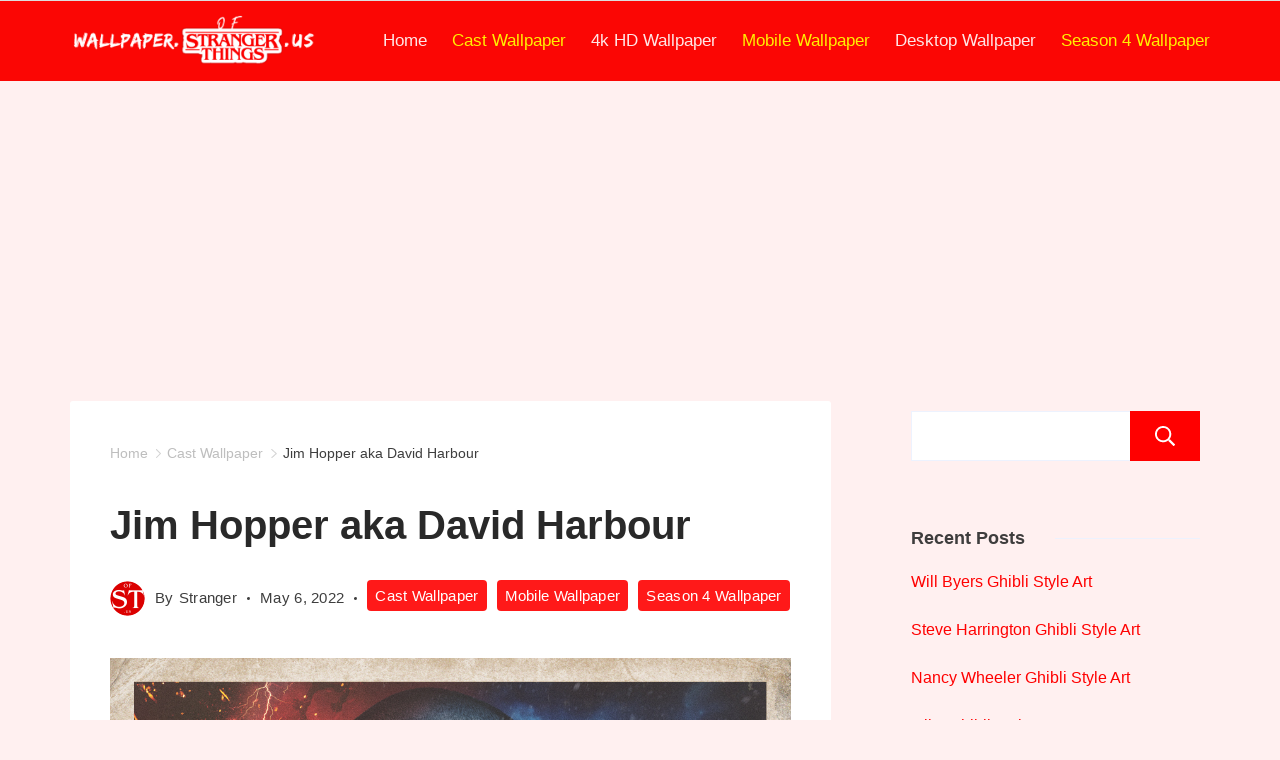

--- FILE ---
content_type: text/html
request_url: https://wallpaper.ofstrangerthings.us/jim-hopper-aka-david-harbour/
body_size: 24000
content:
<!DOCTYPE html>
<html lang="en-US" prefix="og: http://ogp.me/ns#" prefix="og: https://ogp.me/ns#">
<head itemscope="" itemtype="http://schema.org/WebSite" >
<meta charset="UTF-8">
<meta name="viewport" content="width=device-width, initial-scale=1">
<link rel="profile" href="https://gmpg.org/xfn/11">
<style>img:is([sizes="auto" i], [sizes^="auto," i]) { contain-intrinsic-size: 3000px 1500px }</style>
<!-- Search Engine Optimization by Rank Math - https://rankmath.com/ -->
<title>Jim Hopper aka David Harbour &raquo; Wallpaper | Of Stranger Things</title>
<meta name="description" content="Jim Hopper aka David Harbour"/>
<meta name="robots" content="follow, index, max-snippet:-1, max-video-preview:-1, max-image-preview:large"/>
<link rel="canonical" href="https://wallpaper.ofstrangerthings.us/jim-hopper-aka-david-harbour/" />
<meta property="og:locale" content="en_US" />
<meta property="og:type" content="article" />
<meta property="og:title" content="Jim Hopper aka David Harbour &raquo; Wallpaper | Of Stranger Things" />
<meta property="og:description" content="Jim Hopper aka David Harbour" />
<meta property="og:url" content="https://wallpaper.ofstrangerthings.us/jim-hopper-aka-david-harbour/" />
<meta property="og:site_name" content="Wallpaper | Of Stranger Things" />
<meta property="article:tag" content="Stranger Things" />
<meta property="article:tag" content="Stranger Things Cast" />
<meta property="article:tag" content="Stranger Things Season 4" />
<meta property="article:section" content="Cast Wallpaper" />
<meta property="og:updated_time" content="2022-05-06T17:05:19+05:30" />
<meta property="og:image" content="https://wallpaper.ofstrangerthings.us/wp-content/uploads/2022/05/Jim-Hopper-aka-David-Harbour.jpg" />
<meta property="og:image:secure_url" content="https://wallpaper.ofstrangerthings.us/wp-content/uploads/2022/05/Jim-Hopper-aka-David-Harbour.jpg" />
<meta property="og:image:width" content="1080" />
<meta property="og:image:height" content="1350" />
<meta property="og:image:alt" content="Jim Hopper aka David Harbour" />
<meta property="og:image:type" content="image/jpeg" />
<meta property="article:published_time" content="2022-05-06T01:00:37+05:30" />
<meta property="article:modified_time" content="2022-05-06T17:05:19+05:30" />
<meta name="twitter:card" content="summary_large_image" />
<meta name="twitter:title" content="Jim Hopper aka David Harbour &raquo; Wallpaper | Of Stranger Things" />
<meta name="twitter:description" content="Jim Hopper aka David Harbour" />
<meta name="twitter:image" content="https://wallpaper.ofstrangerthings.us/wp-content/uploads/2022/05/Jim-Hopper-aka-David-Harbour.jpg" />
<meta name="twitter:label1" content="Written by" />
<meta name="twitter:data1" content="Stranger" />
<meta name="twitter:label2" content="Time to read" />
<meta name="twitter:data2" content="Less than a minute" />
<script type="application/ld+json" class="rank-math-schema">{"@context":"https://schema.org","@graph":[{"@type":["Person","Organization"],"@id":"https://wallpaper.ofstrangerthings.us/#person","name":"Stranger","logo":{"@type":"ImageObject","@id":"https://wallpaper.ofstrangerthings.us/#logo","url":"https://wallpaper.ofstrangerthings.us/wp-content/uploads/2021/12/Wallpaper-Of-Stranger-Things-Logo.png","contentUrl":"https://wallpaper.ofstrangerthings.us/wp-content/uploads/2021/12/Wallpaper-Of-Stranger-Things-Logo.png","caption":"Stranger","inLanguage":"en-US","width":"400","height":"80"},"image":{"@type":"ImageObject","@id":"https://wallpaper.ofstrangerthings.us/#logo","url":"https://wallpaper.ofstrangerthings.us/wp-content/uploads/2021/12/Wallpaper-Of-Stranger-Things-Logo.png","contentUrl":"https://wallpaper.ofstrangerthings.us/wp-content/uploads/2021/12/Wallpaper-Of-Stranger-Things-Logo.png","caption":"Stranger","inLanguage":"en-US","width":"400","height":"80"}},{"@type":"WebSite","@id":"https://wallpaper.ofstrangerthings.us/#website","url":"https://wallpaper.ofstrangerthings.us","name":"Stranger","publisher":{"@id":"https://wallpaper.ofstrangerthings.us/#person"},"inLanguage":"en-US"},{"@type":"ImageObject","@id":"https://wallpaper.ofstrangerthings.us/wp-content/uploads/2022/05/Jim-Hopper-aka-David-Harbour.jpg","url":"https://wallpaper.ofstrangerthings.us/wp-content/uploads/2022/05/Jim-Hopper-aka-David-Harbour.jpg","width":"1080","height":"1350","caption":"Jim Hopper aka David Harbour","inLanguage":"en-US"},{"@type":"WebPage","@id":"https://wallpaper.ofstrangerthings.us/jim-hopper-aka-david-harbour/#webpage","url":"https://wallpaper.ofstrangerthings.us/jim-hopper-aka-david-harbour/","name":"Jim Hopper aka David Harbour &raquo; Wallpaper | Of Stranger Things","datePublished":"2022-05-06T01:00:37+05:30","dateModified":"2022-05-06T17:05:19+05:30","isPartOf":{"@id":"https://wallpaper.ofstrangerthings.us/#website"},"primaryImageOfPage":{"@id":"https://wallpaper.ofstrangerthings.us/wp-content/uploads/2022/05/Jim-Hopper-aka-David-Harbour.jpg"},"inLanguage":"en-US"},{"@type":"Person","@id":"https://wallpaper.ofstrangerthings.us/author/adminshivam/","name":"Stranger","url":"https://wallpaper.ofstrangerthings.us/author/adminshivam/","image":{"@type":"ImageObject","@id":"https://secure.gravatar.com/avatar/7bfb69a2e229a1491bc76ae041a4e143?s=96&amp;d=mm&amp;r=g","url":"https://secure.gravatar.com/avatar/7bfb69a2e229a1491bc76ae041a4e143?s=96&amp;d=mm&amp;r=g","caption":"Stranger","inLanguage":"en-US"},"sameAs":["https://wallpaper.ofstrangerthings.us"]},{"@type":"BlogPosting","headline":"Jim Hopper aka David Harbour &raquo; Wallpaper | Of Stranger Things","datePublished":"2022-05-06T01:00:37+05:30","dateModified":"2022-05-06T17:05:19+05:30","articleSection":"Cast Wallpaper, Mobile Wallpaper, Season 4 Wallpaper","author":{"@id":"https://wallpaper.ofstrangerthings.us/author/adminshivam/","name":"Stranger"},"publisher":{"@id":"https://wallpaper.ofstrangerthings.us/#person"},"description":"Jim Hopper aka David Harbour","name":"Jim Hopper aka David Harbour &raquo; Wallpaper | Of Stranger Things","@id":"https://wallpaper.ofstrangerthings.us/jim-hopper-aka-david-harbour/#richSnippet","isPartOf":{"@id":"https://wallpaper.ofstrangerthings.us/jim-hopper-aka-david-harbour/#webpage"},"image":{"@id":"https://wallpaper.ofstrangerthings.us/wp-content/uploads/2022/05/Jim-Hopper-aka-David-Harbour.jpg"},"inLanguage":"en-US","mainEntityOfPage":{"@id":"https://wallpaper.ofstrangerthings.us/jim-hopper-aka-david-harbour/#webpage"}}]}</script>
<!-- /Rank Math WordPress SEO plugin -->
<link rel='dns-prefetch' href='//stats.wp.com' />
<link rel='dns-prefetch' href='//fonts.googleapis.com' />
<link rel='preconnect' href='//c0.wp.com' />
<link rel="alternate" type="application/rss+xml" title="Wallpaper | Of Stranger Things &raquo; Feed" href="https://wallpaper.ofstrangerthings.us/feed/" />
<link rel="alternate" type="application/rss+xml" title="Wallpaper | Of Stranger Things &raquo; Comments Feed" href="https://wallpaper.ofstrangerthings.us/comments/feed/" />
<link rel="alternate" type="application/rss+xml" title="Wallpaper | Of Stranger Things &raquo; Jim Hopper aka David Harbour Comments Feed" href="https://wallpaper.ofstrangerthings.us/jim-hopper-aka-david-harbour/feed/" />
<link rel="alternate" type="application/rss+xml" title="Wallpaper | Of Stranger Things &raquo; Stories Feed" href="https://wallpaper.ofstrangerthings.us/web-stories/feed/"><script>
window._wpemojiSettings = {"baseUrl":"https:\/\/s.w.org\/images\/core\/emoji\/15.0.3\/72x72\/","ext":".png","svgUrl":"https:\/\/s.w.org\/images\/core\/emoji\/15.0.3\/svg\/","svgExt":".svg","source":{"concatemoji":"https:\/\/wallpaper.ofstrangerthings.us\/wp-includes\/js\/wp-emoji-release.min.js?ver=6.7.2"}};
/*! This file is auto-generated */
!function(i,n){var o,s,e;function c(e){try{var t={supportTests:e,timestamp:(new Date).valueOf()};sessionStorage.setItem(o,JSON.stringify(t))}catch(e){}}function p(e,t,n){e.clearRect(0,0,e.canvas.width,e.canvas.height),e.fillText(t,0,0);var t=new Uint32Array(e.getImageData(0,0,e.canvas.width,e.canvas.height).data),r=(e.clearRect(0,0,e.canvas.width,e.canvas.height),e.fillText(n,0,0),new Uint32Array(e.getImageData(0,0,e.canvas.width,e.canvas.height).data));return t.every(function(e,t){return e===r[t]})}function u(e,t,n){switch(t){case"flag":return n(e,"\ud83c\udff3\ufe0f\u200d\u26a7\ufe0f","\ud83c\udff3\ufe0f\u200b\u26a7\ufe0f")?!1:!n(e,"\ud83c\uddfa\ud83c\uddf3","\ud83c\uddfa\u200b\ud83c\uddf3")&&!n(e,"\ud83c\udff4\udb40\udc67\udb40\udc62\udb40\udc65\udb40\udc6e\udb40\udc67\udb40\udc7f","\ud83c\udff4\u200b\udb40\udc67\u200b\udb40\udc62\u200b\udb40\udc65\u200b\udb40\udc6e\u200b\udb40\udc67\u200b\udb40\udc7f");case"emoji":return!n(e,"\ud83d\udc26\u200d\u2b1b","\ud83d\udc26\u200b\u2b1b")}return!1}function f(e,t,n){var r="undefined"!=typeof WorkerGlobalScope&&self instanceof WorkerGlobalScope?new OffscreenCanvas(300,150):i.createElement("canvas"),a=r.getContext("2d",{willReadFrequently:!0}),o=(a.textBaseline="top",a.font="600 32px Arial",{});return e.forEach(function(e){o[e]=t(a,e,n)}),o}function t(e){var t=i.createElement("script");t.src=e,t.defer=!0,i.head.appendChild(t)}"undefined"!=typeof Promise&&(o="wpEmojiSettingsSupports",s=["flag","emoji"],n.supports={everything:!0,everythingExceptFlag:!0},e=new Promise(function(e){i.addEventListener("DOMContentLoaded",e,{once:!0})}),new Promise(function(t){var n=function(){try{var e=JSON.parse(sessionStorage.getItem(o));if("object"==typeof e&&"number"==typeof e.timestamp&&(new Date).valueOf()<e.timestamp+604800&&"object"==typeof e.supportTests)return e.supportTests}catch(e){}return null}();if(!n){if("undefined"!=typeof Worker&&"undefined"!=typeof OffscreenCanvas&&"undefined"!=typeof URL&&URL.createObjectURL&&"undefined"!=typeof Blob)try{var e="postMessage("+f.toString()+"("+[JSON.stringify(s),u.toString(),p.toString()].join(",")+"));",r=new Blob([e],{type:"text/javascript"}),a=new Worker(URL.createObjectURL(r),{name:"wpTestEmojiSupports"});return void(a.onmessage=function(e){c(n=e.data),a.terminate(),t(n)})}catch(e){}c(n=f(s,u,p))}t(n)}).then(function(e){for(var t in e)n.supports[t]=e[t],n.supports.everything=n.supports.everything&&n.supports[t],"flag"!==t&&(n.supports.everythingExceptFlag=n.supports.everythingExceptFlag&&n.supports[t]);n.supports.everythingExceptFlag=n.supports.everythingExceptFlag&&!n.supports.flag,n.DOMReady=!1,n.readyCallback=function(){n.DOMReady=!0}}).then(function(){return e}).then(function(){var e;n.supports.everything||(n.readyCallback(),(e=n.source||{}).concatemoji?t(e.concatemoji):e.wpemoji&&e.twemoji&&(t(e.twemoji),t(e.wpemoji)))}))}((window,document),window._wpemojiSettings);
</script>
<!-- wallpaper.ofstrangerthings.us is managing ads with Advanced Ads 2.0.7 – https://wpadvancedads.com/ --><script data-wpfc-render="false" id="wallp-ready">
window.advanced_ads_ready=function(e,a){a=a||"complete";var d=function(e){return"interactive"===a?"loading"!==e:"complete"===e};d(document.readyState)?e():document.addEventListener("readystatechange",(function(a){d(a.target.readyState)&&e()}),{once:"interactive"===a})},window.advanced_ads_ready_queue=window.advanced_ads_ready_queue||[];		</script>
<style id="ct-main-styles-inline-css">[data-header*="type-1"] .site-header [data-id="logo"] .site-logo-container {--LogoMaxWidth:250px;}[data-header*="type-1"] .site-header [data-id="logo"] .site-title {--fontWeight:700;--textTransform:none;--textDecoration:none;--fontSize:27px;--letterSpacing:0em;--linkInitialColor:var(--paletteColor2);--linkHoverColor:var(--paletteColor3);}[data-header*="type-1"] .site-header [data-id="logo"] {--margin:0 !important;}[data-header*="type-1"] .site-header [data-id="menu"] {--menu-items-spacing:25px;--menu-indicator-active-color:var(--paletteColor3);--activeIndicatorbackgroundColor:var(--paletteColor7);--margin:0 0px 0 20px !important;}[data-header*="type-1"] .site-header [data-id="menu"] > ul > li > a {--menu-item-height:100%;--fontWeight:400;--textTransform:normal;--fontSize:17px;--lineHeight:2.25;--linkInitialColor:rgba(255, 255, 255, 0.9);--linkHoverColor:#fff000;--colorHoverType3:var(--paletteColor5);}[data-header*="type-1"] .site-header [data-id="menu"] .sub-menu {--dropdown-width:250px;--dropdown-items-spacing:5px;--fontWeight:400;--fontSize:16px;--linkInitialColor:var(--paletteColor1);--linkHoverColor:var(--paletteColor3);--dropdown-divider:1px dashed var(--paletteColor6);--background-color:var(--paletteColor5);--background-hover-color:var(--paletteColor7);--box-shadow:0px 10px 20px rgba(41, 51, 61, 0.1);--border-radius:0px 0px 2px 2px;}[data-header*="type-1"] .site-header [data-row="middle"] {--height:80px;--background-image:none;--background-color:#fb0604;--borderTop:none;--borderBottom:none;--box-shadow:none;}[data-header*="type-1"] .site-header [data-row="middle"] > div {--borderTop:none;--borderBottom:none;}[data-header*="type-1"] [data-id="mobile-menu"] {--fontWeight:400;--fontSize:30px;--linkInitialColor:var(--paletteColor1);--linkHoverColor:#fb0604;--mobile_menu_child_size:14px;--mobile-menu-divider:1px solid #feecec;--padding:5px 0;}[data-header*="type-1"] #offcanvas > section {--background-image:none;--background-color:var(--paletteColor5);}[data-header*="type-1"] #offcanvas {--background-image:none;--background-color:rgba(255,255,255,0);--side-panel-width:500px;}[data-header*="type-1"] [data-behaviour*="side"] {--box-shadow:0px 0px 70px rgba(0, 0, 0, 0.35);}[data-header*="type-1"] #offcanvas .close-button {--closeButtonColor:var(--paletteColor3);--closeButtonHoverColor:var(--paletteColor2);--closeButtonBackground:none;}[data-header*="type-1"] [data-id="trigger"] {--linkInitialColor:#ffffff;--linkHoverColor:#ffffff;--secondColor:var(--paletteColor6);--secondColorHover:var(--paletteColor6);--fontWeight:400;--fontSize:18px;}[data-footer*="type-1"] footer.cb__footer [data-row="bottom"] > div {--container-spacing:15px;--items-gap:60px;--vertical-alignment:center;--grid-template-colummns:initial;}[data-footer*="type-1"] footer.cb__footer [data-row="bottom"] .widget-title {--textTransform:uppercase;--fontSize:16px;--lineHeight:1.75;--letterSpacing:0.4px;--headingColor:var(--paletteColor5);}[data-footer*="type-1"] footer.cb__footer [data-row="bottom"] .widget > *:not(.widget-title) {--color:var(--paletteColor5);--headingColor:var(--paletteColor5);}[data-footer*="type-1"] footer.cb__footer [data-row="bottom"] .widget {--linkInitialColor:var(--paletteColor5);--linkHoverColor:var(--paletteColor5);}[data-footer*="type-1"] footer.cb__footer [data-row="bottom"] [data-divider="columns"] {--border:none;}[data-footer*="type-1"] footer.cb__footer [data-row="bottom"] {--background-image:none;--background-color:#fb0604;}[data-footer*="type-1"] [data-id="copyright"] {--fontFamily:'Alegreya Sans SC', Sans-Serif;--fontWeight:400;--fontSize:20px;--lineHeight:1;--color:#ffffff;--linkInitialColor:var(--paletteColor5);--linkHoverColor:var(--paletteColor3);}[data-footer*="type-1"] [data-column="copyright"] {--horizontal-alignment:center;--vertical-alignment:flex-start;}:root {--fontFamily:-apple-system, BlinkMacSystemFont, 'Segoe UI', Roboto, Helvetica, Arial, sans-serif, 'Apple Color Emoji', 'Segoe UI Emoji', 'Segoe UI Symbol';--fontWeight:400;--textTransform:none;--textDecoration:none;--fontSize:18px;--lineHeight:1.75;--letterSpacing:0em;--btnFontWeight:400;--btnFontSize:18px;--btnLineHeight:1;--blogCategoryDividerInitialColorFirst:var(--paletteColor1);--blogCategoryDividerHoverColorFirst:var(--paletteColor3);--blogHeadingFontSize:25px;--blogDividerMarginFirst:0px 0 20px 0;--formBorderInitialColor:#e0e5eb;--formBorderFocusColor:var(--paletteColor1);--formBorderSize:1px;--radioCheckboxInitialColor:#d5d8de;--radioCheckboxAccentColor:var(--paletteColor1);--primaryColor:var(--paletteColor1);--baseColor:#ffe0e0;--genheadingColor:var(--paletteColor2);--genLinkColor:#ff0000;--genLinkHoverColor:#ce0303;--textSelectionColor:var(--paletteColor5);--textSelectionHoverColor:#fb0604;--genborderColor:var(--paletteColor6);--btnTextColor:var(--paletteColor5);--btnTextHoverColor:#fb0604;--btnBgColor:#fb0604;--btnBgHoverColor:var(--paletteColor5);--btnBorderColor:#fb0604;--btnBorderHoverColor:#fb0604;--paletteColor1:rgba(41, 41, 41, 0.9);--paletteColor2:#292929;--paletteColor3:#ff0000;--paletteColor4:#ff0000;--paletteColor5:#ffffff;--paletteColor6:#EDF2FE;--paletteColor7:#F6F9FE;--paletteColor8:#F9FBFE;--color:var(--paletteColor2);--linkInitialColor:var(--paletteColor1);--linkHoverColor:var(--paletteColor2);--selectionTextColor:var(--paletteColor5);--selectionBackgroundColor:var(--paletteColor1);--border-color:rgba(224, 229, 235, 0.9);--headingColor:var(--paletteColor4);--contentSpacing:1.5em;--bottonRoundness:3px;--buttonPadding:16px 35px;--buttonMinHeight:45px;--buttonBorderRadius:3px;--buttonTextInitialColor:var(--paletteColor5);--buttonTextHoverColor:var(--paletteColor5);--buttonInitialColor:var(--paletteColor3);--buttonHoverColor:var(--paletteColor2);--container-max-width:1290px;--content-vertical-spacing:60px;--narrow-container-max-width:750px;--wide-offset:130px;--sidebarWidth:27%;--sidebarWidthNoUnit:27;--sidebarGap:4%;--sidebarOffset:50px;--contentSidebarWidth:28%;--sidebarWidgetSpacing:64px;--widgetsContentAreaSpacing:10px 10px 20px 20px;--breadcrumbsColor:rgba(41,41,41,0.30);--breadcrumbsCurrentColor:var(--paletteColor1);--breadcrumbsSeparatorColor:rgba(41,41,41,0.30);--linkHighlightColor:var(--paletteColor3);--linkHighlightHoverColor:var(--paletteColor1);--linkHighlightBackgroundColor:var(--paletteColor6);--linkHighlightBackgroundHoverColor:var(--paletteColor3);--authorFontColor:var(--paletteColor2);--searchFontColor:var(--paletteColor2);--archiveFontColor:#ff0000;--blogFontColor:var(--paletteColor2);--titleColor:var(--paletteColor1);--singleCategoryDividerInitialColorFirst:rgba(255, 0, 0, 0.9);--singleCategoryDividerHoverColorFirst:#e90000;--relatedPostCategoryDividerInitialColor:#fb0604;--relatedPostCategoryDividerHoverColor:#dc0400;--captionOverlayColor:var(--paletteColor1);--captionColor:var(--paletteColor8);--containerWidth:1170px;--containerContentMaxWidth:728px;--containerVerticalMargin:30px;}h1, .block-editor-page .editor-styles-wrapper h1, .block-editor-page .editor-post-title__block .editor-post-title__input {--fontWeight:700;--fontSize:40px;--lineHeight:1.5;}h2 {--fontWeight:700;--fontSize:36px;--lineHeight:1.5;}h3 {--fontWeight:700;--fontSize:30px;--lineHeight:1.5;}h4 {--fontWeight:700;--fontSize:26px;--lineHeight:1.5;}h5 {--fontWeight:700;--fontSize:22px;--lineHeight:1.5;}h6 {--fontWeight:700;--fontSize:18px;--lineHeight:1.5;}.wp-block-quote.is-style-large p, .wp-block-pullquote p, .rt-quote-widget blockquote {--fontFamily:'Georgia', Sans-Serif;--fontWeight:600;--fontSize:25px;}code, kbd, samp, pre {--fontFamily:'monospace', Sans-Serif;--fontWeight:400;--fontSize:16px;}.rt-sidebar .widget-title {--fontSize:18px;}.entry-summary > .product_title {--fontSize:30px;}.entry-summary .price {--fontWeight:700;--fontSize:20px;}.rishi-breadcrumb-main-wrap .rishi-breadcrumbs {--fontFamily:-apple-system, BlinkMacSystemFont, 'Segoe UI', Roboto, Helvetica, Arial, sans-serif, 'Apple Color Emoji', 'Segoe UI Emoji', 'Segoe UI Symbol';--fontWeight:500;--fontSize:14px;}.woocommerce-store-notice.demo_store {--fontWeight:400;--fontSize:18px;}.rt-featured-image .rt-caption-wrap {--fontWeight:400;--fontSize:14px;--lineHeight:1.5;--captionPadding:10px;}body {--background-image:none;--background-color:rgba(255, 0, 4, 0.06);}.entry-header .page-title {--fontSize:32px;}.entry-header .entry-meta {--fontWeight:600;--textTransform:uppercase;--fontSize:12px;--lineHeight:1.5;}.entry-header .rt-breadcrumbs {--fontWeight:600;--textTransform:uppercase;--fontSize:12px;}.hero-section[data-type="type-1"] {--margin-bottom:50px;}.page .main-content-wrapper .entry-header {--margin-bottom:50px;}.cb__pagination {--spacing:80px;}.cb__pagination[data-divider] {--border:none;}[data-pagination="simple"] {--colorActive:#ffffff;}[data-prefix="web-story_archive"] .cb__pagination {--spacing:80px;}[data-prefix="web-story_archive"] .cb__pagination[data-divider] {--border:none;}[data-prefix="web-story_archive"] [data-pagination="simple"] {--colorActive:#ffffff;}[data-prefix="blog"] .entry-card .entry-title {--fontSize:20px;--lineHeight:1.3;}[data-prefix="blog"] .entry-excerpt {--fontSize:16px;}[data-prefix="blog"] .entry-card .entry-meta {--fontWeight:600;--textTransform:uppercase;--fontSize:12px;}[data-prefix="blog"] [data-cards="boxed"] .entry-card {--cardBackground:#ffffff;--border:none;--cardSpacing:35px;--box-shadow:0px 12px 18px -6px rgba(34, 56, 101, 0.04);}[data-prefix="blog"] .entry-card {--entry-divider:1px solid rgba(224, 229, 235, 0.8);}[data-prefix="blog"] [data-cards="simple"] .entry-card {--border:1px dashed rgba(224, 229, 235, 0.8);}[data-prefix="categories"] .entry-card .entry-title {--fontSize:20px;--lineHeight:1.3;}[data-prefix="categories"] .entry-excerpt {--fontSize:16px;}[data-prefix="categories"] .entry-card .entry-meta {--fontWeight:600;--textTransform:uppercase;--fontSize:12px;}[data-prefix="categories"] [data-cards="boxed"] .entry-card {--cardBackground:#ffffff;--border:none;--cardSpacing:35px;--box-shadow:0px 12px 18px -6px rgba(34, 56, 101, 0.04);}[data-prefix="categories"] .entry-card {--entry-divider:1px solid rgba(224, 229, 235, 0.8);}[data-prefix="categories"] [data-cards="simple"] .entry-card {--border:1px dashed rgba(224, 229, 235, 0.8);}[data-prefix="author"] .entry-card .entry-title {--fontSize:20px;--lineHeight:1.3;}[data-prefix="author"] .entry-excerpt {--fontSize:16px;}[data-prefix="author"] .entry-card .entry-meta {--fontWeight:600;--textTransform:uppercase;--fontSize:12px;}[data-prefix="author"] [data-cards="boxed"] .entry-card {--cardBackground:#ffffff;--border:none;--cardSpacing:35px;--box-shadow:0px 12px 18px -6px rgba(34, 56, 101, 0.04);}[data-prefix="author"] .entry-card {--entry-divider:1px solid rgba(224, 229, 235, 0.8);}[data-prefix="author"] [data-cards="simple"] .entry-card {--border:1px dashed rgba(224, 229, 235, 0.8);}[data-prefix="search"] .entry-card .entry-title {--fontSize:20px;--lineHeight:1.3;}[data-prefix="search"] .entry-excerpt {--fontSize:16px;}[data-prefix="search"] .entry-card .entry-meta {--fontWeight:600;--textTransform:uppercase;--fontSize:12px;}[data-prefix="search"] [data-cards="boxed"] .entry-card {--cardBackground:#ffffff;--border:none;--cardSpacing:35px;--box-shadow:0px 12px 18px -6px rgba(34, 56, 101, 0.04);}[data-prefix="search"] .entry-card {--entry-divider:1px solid rgba(224, 229, 235, 0.8);}[data-prefix="search"] [data-cards="simple"] .entry-card {--border:1px dashed rgba(224, 229, 235, 0.8);}[data-prefix="web-story_archive"] .entry-card .entry-title {--fontSize:20px;--lineHeight:1.3;}[data-prefix="web-story_archive"] .entry-excerpt {--fontSize:16px;}[data-prefix="web-story_archive"] .entry-card .entry-meta {--fontWeight:600;--textTransform:uppercase;--fontSize:12px;}[data-prefix="web-story_archive"] [data-cards="boxed"] .entry-card {--cardBackground:#ffffff;--border:none;--cardSpacing:35px;--box-shadow:0px 12px 18px -6px rgba(34, 56, 101, 0.04);}[data-prefix="web-story_archive"] .entry-card {--entry-divider:1px solid rgba(224, 229, 235, 0.8);}[data-prefix="web-story_archive"] [data-cards="simple"] .entry-card {--border:1px dashed rgba(224, 229, 235, 0.8);}form textarea {--formInputHeight:170px;}#secondary {--widgetsHeadingColor:var(--sidebarWidgetsTitleColor);--widgetsFontSize:18px;}.widget-area > * {--widgetsLinkColor:#ff0000;}.widget-area {--widgetsLinkHoverColor:#e10000;--sidebarBackgroundColor:var(--paletteColor5);--border:none;--border:1px solid var(--paletteColor6);--sidebar-widgets-spacing:60px;--sidebarInnerSpacing:35px;--box-shadow:0px 12px 18px -6px rgba(34, 56, 101, 0.04);}.widget > *:not(.widget-title) {--headingColor:var(--paletteColor2);}.rishi-breadcrumb-main-wrap {--alignment:left;--padding:0px 0px 10px 0px;}.page .entry-header {--alignment:left;--margin-bottom:50px;}.box-layout.page .main-content-wrapper, .content-box-layout.page .main-content-wrapper {--background-image:none;--background-color:var(--paletteColor5);--padding:40px;--box-radius:3px;}.box-layout.single .main-content-wrapper, .content-box-layout.single .main-content-wrapper {--background-image:none;--background-color:var(--paletteColor5);--padding:40px;--box-radius:3px;}.archive.author .site-content .archive-title-wrapper {--width:142px;--margin:78px;--alignment:left;--authorMargin:30px;--background-image:none;--background-color:var(--paletteColor7);}.search .site-content .archive-title-wrapper {--alignment:left;--margin:78px;--searchMargin:30px;--background-image:none;--background-color:var(--paletteColor7);}.archive .site-content .archive-title-wrapper {--margin:40px;--alignment:center;--archiveMargin:30px;--background-image:none;--background-color:#ffffff;}.blog .site-content .archive-title-wrapper {--background-image:none;--background-color:var(--paletteColor7);--alignment:left;--margin:20px;}.cb__share-box {--icon-size:24px;--iconSpacing:35px 10px 10px 0;--alignment:center;--fontWeight:500;--fontSize:14px;--lineHeight:1.2;}.cb__share-box[data-location="top"] {--margin:10px;}.cb__share-box[data-location="bottom"] {--margin:0px;}.cb__share-box[data-sticky="yes"] {--topOffset:150px;--sideOffset:15px;}.cb__share-box[data-color="custom"] {--icon-color:#fffefe;--icon-hover-color:#ffffff;--background-color:#000000;--background-hover-color:var(--paletteColor4);}[data-prefix="single_blog_post"] .post-navigation {--margin:80px;--linkInitialColor:var(--color);}[data-prefix="single_blog_post"] .rt-related-posts-container {--padding:70px;--background-image:none;--background-color:#eff1f5;--visibility:block;}[data-prefix="single_blog_post"] .rt-related-posts {--visibility:grid;}[data-prefix="single_blog_post"] .related-entry-title {--linkInitialColor:var(--color);}[data-prefix="web-story_single"] .post-navigation {--margin:80px;--linkInitialColor:var(--color);}[data-prefix="web-story_single"] .rt-related-posts-container {--padding:70px;--background-image:none;--background-color:#eff1f5;--visibility:block;}[data-prefix="web-story_single"] .rt-related-posts {--visibility:grid;}[data-prefix="web-story_single"] .related-entry-title {--linkInitialColor:var(--color);}.to_top {--topButtonIconColorDefault:#fb0604;--topButtonIconColorHover:#ffffff;--topButtonShapeBackgroundDefault:rgba(41,41,41,0);--topButtonShapeBackgroundHover:#fb0604;--topButtonBorderDefaultColor:#fb0604;--topButtonBorderHoverColor:#fb0604;--topButtonSize:12px;--topButtonOffset:25px;--sideButtonOffset:25px;--top-button-border:2px;--top-button-border-radius:3px;--top_button_padding:10px;}.rishi-container[data-strech="full"] {--streched-padding:40px;}</style>
<style id="ct-main-styles-tablet-inline-css" media="(max-width: 999.98px)">[data-header*="type-1"] .site-header [data-row="middle"] {--height:70px;}[data-header*="type-1"] [data-id="mobile-menu"] {--fontSize:20px;}[data-header*="type-1"] #offcanvas {--side-panel-width:65vw;}[data-footer*="type-1"] footer.cb__footer [data-row="bottom"] > div {--container-spacing:25px;--items-gap:40px;--grid-template-colummns:initial;}.entry-header .page-title {--fontSize:30px;}.hero-section[data-type="type-1"] {--margin-bottom:30px;}.page .main-content-wrapper .entry-header {--margin-bottom:30px;}.cb__pagination {--spacing:60px;}[data-prefix="web-story_archive"] .cb__pagination {--spacing:60px;}:root {--sidebarWidgetSpacing:50px;--containerWidth:992px;--containerContentMaxWidth:500px;}#secondary {--widgetsFontSize:16px;}.widget-area {--sidebar-widgets-spacing:40px;}.page .entry-header {--margin-bottom:30px;}.archive.author .site-content .archive-title-wrapper {--width:100px;--margin:30px;}.search .site-content .archive-title-wrapper {--margin:30px;}.archive .site-content .archive-title-wrapper {--margin:30px;}[data-prefix="single_blog_post"] .post-navigation {--margin:60px;}[data-prefix="single_blog_post"] .rt-related-posts-container {--padding:50px;--visibility:none;}[data-prefix="single_blog_post"] .rt-related-posts {--visibility:none;}[data-prefix="web-story_single"] .post-navigation {--margin:60px;}[data-prefix="web-story_single"] .rt-related-posts-container {--padding:50px;--visibility:none;}[data-prefix="web-story_single"] .rt-related-posts {--visibility:none;}.rishi-container[data-strech="full"] {--streched-padding:30px;}</style>
<style id="ct-main-styles-mobile-inline-css" media="(max-width: 689.98px)">[data-header*="type-1"] [data-id="mobile-menu"] {--fontSize:17px;}[data-header*="type-1"] #offcanvas {--side-panel-width:90vw;}[data-footer*="type-1"] footer.cb__footer [data-row="bottom"] > div {--container-spacing:15px;--grid-template-colummns:initial;}.entry-header .page-title {--fontSize:25px;}.cb__pagination {--spacing:50px;}[data-prefix="web-story_archive"] .cb__pagination {--spacing:50px;}[data-prefix="blog"] .entry-card .entry-title {--fontSize:18px;}[data-prefix="blog"] [data-cards="boxed"] .entry-card {--cardSpacing:25px;}[data-prefix="categories"] .entry-card .entry-title {--fontSize:18px;}[data-prefix="categories"] [data-cards="boxed"] .entry-card {--cardSpacing:25px;}[data-prefix="author"] .entry-card .entry-title {--fontSize:18px;}[data-prefix="author"] [data-cards="boxed"] .entry-card {--cardSpacing:25px;}[data-prefix="search"] .entry-card .entry-title {--fontSize:18px;}[data-prefix="search"] [data-cards="boxed"] .entry-card {--cardSpacing:25px;}[data-prefix="web-story_archive"] .entry-card .entry-title {--fontSize:18px;}[data-prefix="web-story_archive"] [data-cards="boxed"] .entry-card {--cardSpacing:25px;}:root {--content-vertical-spacing:50px;--sidebarWidgetSpacing:30px;--containerWidth:420px;--containerContentMaxWidth:400px;--containerVerticalMargin:20px;}#secondary {--widgetsFontSize:14px;}.archive.author .site-content .archive-title-wrapper {--width:80px;}.cb__share-box {--icon-size:22px;}[data-prefix="single_blog_post"] .post-navigation {--margin:40px;}[data-prefix="single_blog_post"] .rt-related-posts-container {--padding:30px;}[data-prefix="web-story_single"] .post-navigation {--margin:40px;}[data-prefix="web-story_single"] .rt-related-posts-container {--padding:30px;}.rishi-container[data-strech="full"] {--streched-padding:15px;}</style>
<style id='wp-emoji-styles-inline-css'>
img.wp-smiley, img.emoji {
display: inline !important;
border: none !important;
box-shadow: none !important;
height: 1em !important;
width: 1em !important;
margin: 0 0.07em !important;
vertical-align: -0.1em !important;
background: none !important;
padding: 0 !important;
}
</style>
<link rel='stylesheet' id='wp-block-library-css' href='https://c0.wp.com/c/6.7.2/wp-includes/css/dist/block-library/style.min.css' media='all' />
<link rel='stylesheet' id='mediaelement-css' href='https://c0.wp.com/c/6.7.2/wp-includes/js/mediaelement/mediaelementplayer-legacy.min.css' media='all' />
<link rel='stylesheet' id='wp-mediaelement-css' href='https://c0.wp.com/c/6.7.2/wp-includes/js/mediaelement/wp-mediaelement.min.css' media='all' />
<style id='jetpack-sharing-buttons-style-inline-css'>
.jetpack-sharing-buttons__services-list{display:flex;flex-direction:row;flex-wrap:wrap;gap:0;list-style-type:none;margin:5px;padding:0}.jetpack-sharing-buttons__services-list.has-small-icon-size{font-size:12px}.jetpack-sharing-buttons__services-list.has-normal-icon-size{font-size:16px}.jetpack-sharing-buttons__services-list.has-large-icon-size{font-size:24px}.jetpack-sharing-buttons__services-list.has-huge-icon-size{font-size:36px}@media print{.jetpack-sharing-buttons__services-list{display:none!important}}.editor-styles-wrapper .wp-block-jetpack-sharing-buttons{gap:0;padding-inline-start:0}ul.jetpack-sharing-buttons__services-list.has-background{padding:1.25em 2.375em}
</style>
<style id='classic-theme-styles-inline-css'>
/*! This file is auto-generated */
.wp-block-button__link{color:#fff;background-color:#32373c;border-radius:9999px;box-shadow:none;text-decoration:none;padding:calc(.667em + 2px) calc(1.333em + 2px);font-size:1.125em}.wp-block-file__button{background:#32373c;color:#fff;text-decoration:none}
</style>
<style id='global-styles-inline-css'>
:root{--wp--preset--aspect-ratio--square: 1;--wp--preset--aspect-ratio--4-3: 4/3;--wp--preset--aspect-ratio--3-4: 3/4;--wp--preset--aspect-ratio--3-2: 3/2;--wp--preset--aspect-ratio--2-3: 2/3;--wp--preset--aspect-ratio--16-9: 16/9;--wp--preset--aspect-ratio--9-16: 9/16;--wp--preset--color--black: #000000;--wp--preset--color--cyan-bluish-gray: #abb8c3;--wp--preset--color--white: #ffffff;--wp--preset--color--pale-pink: #f78da7;--wp--preset--color--vivid-red: #cf2e2e;--wp--preset--color--luminous-vivid-orange: #ff6900;--wp--preset--color--luminous-vivid-amber: #fcb900;--wp--preset--color--light-green-cyan: #7bdcb5;--wp--preset--color--vivid-green-cyan: #00d084;--wp--preset--color--pale-cyan-blue: #8ed1fc;--wp--preset--color--vivid-cyan-blue: #0693e3;--wp--preset--color--vivid-purple: #9b51e0;--wp--preset--color--palette-color-1: var(--paletteColor1, rgba(41, 41, 41, 0.9));--wp--preset--color--palette-color-2: var(--paletteColor2, #292929);--wp--preset--color--palette-color-3: var(--paletteColor3, #ff0000);--wp--preset--color--palette-color-4: var(--paletteColor4, #ff0000);--wp--preset--color--palette-color-5: var(--paletteColor5, #ffffff);--wp--preset--color--palette-color-6: var(--paletteColor6, #EDF2FE);--wp--preset--color--palette-color-7: var(--paletteColor7, #F6F9FE);--wp--preset--color--palette-color-8: var(--paletteColor8, #F9FBFE);--wp--preset--gradient--vivid-cyan-blue-to-vivid-purple: linear-gradient(135deg,rgba(6,147,227,1) 0%,rgb(155,81,224) 100%);--wp--preset--gradient--light-green-cyan-to-vivid-green-cyan: linear-gradient(135deg,rgb(122,220,180) 0%,rgb(0,208,130) 100%);--wp--preset--gradient--luminous-vivid-amber-to-luminous-vivid-orange: linear-gradient(135deg,rgba(252,185,0,1) 0%,rgba(255,105,0,1) 100%);--wp--preset--gradient--luminous-vivid-orange-to-vivid-red: linear-gradient(135deg,rgba(255,105,0,1) 0%,rgb(207,46,46) 100%);--wp--preset--gradient--very-light-gray-to-cyan-bluish-gray: linear-gradient(135deg,rgb(238,238,238) 0%,rgb(169,184,195) 100%);--wp--preset--gradient--cool-to-warm-spectrum: linear-gradient(135deg,rgb(74,234,220) 0%,rgb(151,120,209) 20%,rgb(207,42,186) 40%,rgb(238,44,130) 60%,rgb(251,105,98) 80%,rgb(254,248,76) 100%);--wp--preset--gradient--blush-light-purple: linear-gradient(135deg,rgb(255,206,236) 0%,rgb(152,150,240) 100%);--wp--preset--gradient--blush-bordeaux: linear-gradient(135deg,rgb(254,205,165) 0%,rgb(254,45,45) 50%,rgb(107,0,62) 100%);--wp--preset--gradient--luminous-dusk: linear-gradient(135deg,rgb(255,203,112) 0%,rgb(199,81,192) 50%,rgb(65,88,208) 100%);--wp--preset--gradient--pale-ocean: linear-gradient(135deg,rgb(255,245,203) 0%,rgb(182,227,212) 50%,rgb(51,167,181) 100%);--wp--preset--gradient--electric-grass: linear-gradient(135deg,rgb(202,248,128) 0%,rgb(113,206,126) 100%);--wp--preset--gradient--midnight: linear-gradient(135deg,rgb(2,3,129) 0%,rgb(40,116,252) 100%);--wp--preset--gradient--juicy-peach: linear-gradient(to right, #ffecd2 0%, #fcb69f 100%);--wp--preset--gradient--young-passion: linear-gradient(to right, #ff8177 0%, #ff867a 0%, #ff8c7f 21%, #f99185 52%, #cf556c 78%, #b12a5b 100%);--wp--preset--gradient--true-sunset: linear-gradient(to right, #fa709a 0%, #fee140 100%);--wp--preset--gradient--morpheus-den: linear-gradient(to top, #30cfd0 0%, #330867 100%);--wp--preset--gradient--plum-plate: linear-gradient(135deg, #667eea 0%, #764ba2 100%);--wp--preset--gradient--aqua-splash: linear-gradient(15deg, #13547a 0%, #80d0c7 100%);--wp--preset--gradient--love-kiss: linear-gradient(to top, #ff0844 0%, #ffb199 100%);--wp--preset--gradient--new-retrowave: linear-gradient(to top, #3b41c5 0%, #a981bb 49%, #ffc8a9 100%);--wp--preset--gradient--plum-bath: linear-gradient(to top, #cc208e 0%, #6713d2 100%);--wp--preset--gradient--high-flight: linear-gradient(to right, #0acffe 0%, #495aff 100%);--wp--preset--gradient--teen-party: linear-gradient(-225deg, #FF057C 0%, #8D0B93 50%, #321575 100%);--wp--preset--gradient--fabled-sunset: linear-gradient(-225deg, #231557 0%, #44107A 29%, #FF1361 67%, #FFF800 100%);--wp--preset--gradient--arielle-smile: radial-gradient(circle 248px at center, #16d9e3 0%, #30c7ec 47%, #46aef7 100%);--wp--preset--gradient--itmeo-branding: linear-gradient(180deg, #2af598 0%, #009efd 100%);--wp--preset--gradient--deep-blue: linear-gradient(to right, #6a11cb 0%, #2575fc 100%);--wp--preset--gradient--strong-bliss: linear-gradient(to right, #f78ca0 0%, #f9748f 19%, #fd868c 60%, #fe9a8b 100%);--wp--preset--gradient--sweet-period: linear-gradient(to top, #3f51b1 0%, #5a55ae 13%, #7b5fac 25%, #8f6aae 38%, #a86aa4 50%, #cc6b8e 62%, #f18271 75%, #f3a469 87%, #f7c978 100%);--wp--preset--gradient--purple-division: linear-gradient(to top, #7028e4 0%, #e5b2ca 100%);--wp--preset--gradient--cold-evening: linear-gradient(to top, #0c3483 0%, #a2b6df 100%, #6b8cce 100%, #a2b6df 100%);--wp--preset--gradient--mountain-rock: linear-gradient(to right, #868f96 0%, #596164 100%);--wp--preset--gradient--desert-hump: linear-gradient(to top, #c79081 0%, #dfa579 100%);--wp--preset--gradient--ethernal-constance: linear-gradient(to top, #09203f 0%, #537895 100%);--wp--preset--gradient--happy-memories: linear-gradient(-60deg, #ff5858 0%, #f09819 100%);--wp--preset--gradient--grown-early: linear-gradient(to top, #0ba360 0%, #3cba92 100%);--wp--preset--gradient--morning-salad: linear-gradient(-225deg, #B7F8DB 0%, #50A7C2 100%);--wp--preset--gradient--night-call: linear-gradient(-225deg, #AC32E4 0%, #7918F2 48%, #4801FF 100%);--wp--preset--gradient--mind-crawl: linear-gradient(-225deg, #473B7B 0%, #3584A7 51%, #30D2BE 100%);--wp--preset--gradient--angel-care: linear-gradient(-225deg, #FFE29F 0%, #FFA99F 48%, #FF719A 100%);--wp--preset--gradient--juicy-cake: linear-gradient(to top, #e14fad 0%, #f9d423 100%);--wp--preset--gradient--rich-metal: linear-gradient(to right, #d7d2cc 0%, #304352 100%);--wp--preset--gradient--mole-hall: linear-gradient(-20deg, #616161 0%, #9bc5c3 100%);--wp--preset--gradient--cloudy-knoxville: linear-gradient(120deg, #fdfbfb 0%, #ebedee 100%);--wp--preset--gradient--soft-grass: linear-gradient(to top, #c1dfc4 0%, #deecdd 100%);--wp--preset--gradient--saint-petersburg: linear-gradient(135deg, #f5f7fa 0%, #c3cfe2 100%);--wp--preset--gradient--everlasting-sky: linear-gradient(135deg, #fdfcfb 0%, #e2d1c3 100%);--wp--preset--gradient--kind-steel: linear-gradient(-20deg, #e9defa 0%, #fbfcdb 100%);--wp--preset--gradient--over-sun: linear-gradient(60deg, #abecd6 0%, #fbed96 100%);--wp--preset--gradient--premium-white: linear-gradient(to top, #d5d4d0 0%, #d5d4d0 1%, #eeeeec 31%, #efeeec 75%, #e9e9e7 100%);--wp--preset--gradient--clean-mirror: linear-gradient(45deg, #93a5cf 0%, #e4efe9 100%);--wp--preset--gradient--wild-apple: linear-gradient(to top, #d299c2 0%, #fef9d7 100%);--wp--preset--gradient--snow-again: linear-gradient(to top, #e6e9f0 0%, #eef1f5 100%);--wp--preset--gradient--confident-cloud: linear-gradient(to top, #dad4ec 0%, #dad4ec 1%, #f3e7e9 100%);--wp--preset--gradient--glass-water: linear-gradient(to top, #dfe9f3 0%, white 100%);--wp--preset--gradient--perfect-white: linear-gradient(-225deg, #E3FDF5 0%, #FFE6FA 100%);--wp--preset--font-size--small: 13px;--wp--preset--font-size--medium: 20px;--wp--preset--font-size--large: 36px;--wp--preset--font-size--x-large: 42px;--wp--preset--spacing--20: 0.44rem;--wp--preset--spacing--30: 0.67rem;--wp--preset--spacing--40: 1rem;--wp--preset--spacing--50: 1.5rem;--wp--preset--spacing--60: 2.25rem;--wp--preset--spacing--70: 3.38rem;--wp--preset--spacing--80: 5.06rem;--wp--preset--shadow--natural: 6px 6px 9px rgba(0, 0, 0, 0.2);--wp--preset--shadow--deep: 12px 12px 50px rgba(0, 0, 0, 0.4);--wp--preset--shadow--sharp: 6px 6px 0px rgba(0, 0, 0, 0.2);--wp--preset--shadow--outlined: 6px 6px 0px -3px rgba(255, 255, 255, 1), 6px 6px rgba(0, 0, 0, 1);--wp--preset--shadow--crisp: 6px 6px 0px rgba(0, 0, 0, 1);}:where(.is-layout-flex){gap: 0.5em;}:where(.is-layout-grid){gap: 0.5em;}body .is-layout-flex{display: flex;}.is-layout-flex{flex-wrap: wrap;align-items: center;}.is-layout-flex > :is(*, div){margin: 0;}body .is-layout-grid{display: grid;}.is-layout-grid > :is(*, div){margin: 0;}:where(.wp-block-columns.is-layout-flex){gap: 2em;}:where(.wp-block-columns.is-layout-grid){gap: 2em;}:where(.wp-block-post-template.is-layout-flex){gap: 1.25em;}:where(.wp-block-post-template.is-layout-grid){gap: 1.25em;}.has-black-color{color: var(--wp--preset--color--black) !important;}.has-cyan-bluish-gray-color{color: var(--wp--preset--color--cyan-bluish-gray) !important;}.has-white-color{color: var(--wp--preset--color--white) !important;}.has-pale-pink-color{color: var(--wp--preset--color--pale-pink) !important;}.has-vivid-red-color{color: var(--wp--preset--color--vivid-red) !important;}.has-luminous-vivid-orange-color{color: var(--wp--preset--color--luminous-vivid-orange) !important;}.has-luminous-vivid-amber-color{color: var(--wp--preset--color--luminous-vivid-amber) !important;}.has-light-green-cyan-color{color: var(--wp--preset--color--light-green-cyan) !important;}.has-vivid-green-cyan-color{color: var(--wp--preset--color--vivid-green-cyan) !important;}.has-pale-cyan-blue-color{color: var(--wp--preset--color--pale-cyan-blue) !important;}.has-vivid-cyan-blue-color{color: var(--wp--preset--color--vivid-cyan-blue) !important;}.has-vivid-purple-color{color: var(--wp--preset--color--vivid-purple) !important;}.has-black-background-color{background-color: var(--wp--preset--color--black) !important;}.has-cyan-bluish-gray-background-color{background-color: var(--wp--preset--color--cyan-bluish-gray) !important;}.has-white-background-color{background-color: var(--wp--preset--color--white) !important;}.has-pale-pink-background-color{background-color: var(--wp--preset--color--pale-pink) !important;}.has-vivid-red-background-color{background-color: var(--wp--preset--color--vivid-red) !important;}.has-luminous-vivid-orange-background-color{background-color: var(--wp--preset--color--luminous-vivid-orange) !important;}.has-luminous-vivid-amber-background-color{background-color: var(--wp--preset--color--luminous-vivid-amber) !important;}.has-light-green-cyan-background-color{background-color: var(--wp--preset--color--light-green-cyan) !important;}.has-vivid-green-cyan-background-color{background-color: var(--wp--preset--color--vivid-green-cyan) !important;}.has-pale-cyan-blue-background-color{background-color: var(--wp--preset--color--pale-cyan-blue) !important;}.has-vivid-cyan-blue-background-color{background-color: var(--wp--preset--color--vivid-cyan-blue) !important;}.has-vivid-purple-background-color{background-color: var(--wp--preset--color--vivid-purple) !important;}.has-black-border-color{border-color: var(--wp--preset--color--black) !important;}.has-cyan-bluish-gray-border-color{border-color: var(--wp--preset--color--cyan-bluish-gray) !important;}.has-white-border-color{border-color: var(--wp--preset--color--white) !important;}.has-pale-pink-border-color{border-color: var(--wp--preset--color--pale-pink) !important;}.has-vivid-red-border-color{border-color: var(--wp--preset--color--vivid-red) !important;}.has-luminous-vivid-orange-border-color{border-color: var(--wp--preset--color--luminous-vivid-orange) !important;}.has-luminous-vivid-amber-border-color{border-color: var(--wp--preset--color--luminous-vivid-amber) !important;}.has-light-green-cyan-border-color{border-color: var(--wp--preset--color--light-green-cyan) !important;}.has-vivid-green-cyan-border-color{border-color: var(--wp--preset--color--vivid-green-cyan) !important;}.has-pale-cyan-blue-border-color{border-color: var(--wp--preset--color--pale-cyan-blue) !important;}.has-vivid-cyan-blue-border-color{border-color: var(--wp--preset--color--vivid-cyan-blue) !important;}.has-vivid-purple-border-color{border-color: var(--wp--preset--color--vivid-purple) !important;}.has-vivid-cyan-blue-to-vivid-purple-gradient-background{background: var(--wp--preset--gradient--vivid-cyan-blue-to-vivid-purple) !important;}.has-light-green-cyan-to-vivid-green-cyan-gradient-background{background: var(--wp--preset--gradient--light-green-cyan-to-vivid-green-cyan) !important;}.has-luminous-vivid-amber-to-luminous-vivid-orange-gradient-background{background: var(--wp--preset--gradient--luminous-vivid-amber-to-luminous-vivid-orange) !important;}.has-luminous-vivid-orange-to-vivid-red-gradient-background{background: var(--wp--preset--gradient--luminous-vivid-orange-to-vivid-red) !important;}.has-very-light-gray-to-cyan-bluish-gray-gradient-background{background: var(--wp--preset--gradient--very-light-gray-to-cyan-bluish-gray) !important;}.has-cool-to-warm-spectrum-gradient-background{background: var(--wp--preset--gradient--cool-to-warm-spectrum) !important;}.has-blush-light-purple-gradient-background{background: var(--wp--preset--gradient--blush-light-purple) !important;}.has-blush-bordeaux-gradient-background{background: var(--wp--preset--gradient--blush-bordeaux) !important;}.has-luminous-dusk-gradient-background{background: var(--wp--preset--gradient--luminous-dusk) !important;}.has-pale-ocean-gradient-background{background: var(--wp--preset--gradient--pale-ocean) !important;}.has-electric-grass-gradient-background{background: var(--wp--preset--gradient--electric-grass) !important;}.has-midnight-gradient-background{background: var(--wp--preset--gradient--midnight) !important;}.has-small-font-size{font-size: var(--wp--preset--font-size--small) !important;}.has-medium-font-size{font-size: var(--wp--preset--font-size--medium) !important;}.has-large-font-size{font-size: var(--wp--preset--font-size--large) !important;}.has-x-large-font-size{font-size: var(--wp--preset--font-size--x-large) !important;}
:where(.wp-block-post-template.is-layout-flex){gap: 1.25em;}:where(.wp-block-post-template.is-layout-grid){gap: 1.25em;}
:where(.wp-block-columns.is-layout-flex){gap: 2em;}:where(.wp-block-columns.is-layout-grid){gap: 2em;}
:root :where(.wp-block-pullquote){font-size: 1.5em;line-height: 1.6;}
</style>
<!-- <link rel='stylesheet' id='contact-form-7-css' href='https://wallpaper.ofstrangerthings.us/wp-content/plugins/contact-form-7/includes/css/styles.css?ver=6.0.6' media='all' /> -->
<!-- <link rel='stylesheet' id='rishi-companion-frontend-css' href='https://wallpaper.ofstrangerthings.us/wp-content/plugins/rishi-companion/assets/build/publicCSS.css?ver=6.7.2' media='all' /> -->
<!-- <link rel='stylesheet' id='rishi-companion-blocks-public-css' href='https://wallpaper.ofstrangerthings.us/wp-content/plugins/rishi-companion/assets/build/blocksCSS.css?ver=6.7.2' media='all' /> -->
<!-- <link rel='stylesheet' id='rishi-companion-web-stories-css' href='https://wallpaper.ofstrangerthings.us/wp-content/plugins/rishi-companion/includes/compatibility/web-stories/web-stories-frontend.css?ver=6.7.2' media='all' /> -->
<link rel="stylesheet" type="text/css" href="//wallpaper.ofstrangerthings.us/wp-content/cache/wpfc-minified/m1c4xswv/hx8ql.css" media="all"/>
<link rel='stylesheet' id='rishi-fonts-font-source-google-css' href='https://fonts.googleapis.com/css2?family=Alegreya%20Sans%20SC:wght@400&#038;display=swap' media='all' />
<!-- <link rel='stylesheet' id='rishi-gutenberg-css' href='https://wallpaper.ofstrangerthings.us/wp-content/themes/rishi/css/build/gutenberg.min.css?ver=1.1.5' media='all' /> -->
<!-- <link rel='stylesheet' id='rishi-style-css' href='https://wallpaper.ofstrangerthings.us/wp-content/themes/rishi/style.min.css?ver=1.1.5' media='all' /> -->
<link rel="stylesheet" type="text/css" href="//wallpaper.ofstrangerthings.us/wp-content/cache/wpfc-minified/8mmi8p2s/hx8ql.css" media="all"/>
<script src="https://c0.wp.com/c/6.7.2/wp-includes/js/jquery/jquery.min.js" id="jquery-core-js"></script>
<script src="https://c0.wp.com/c/6.7.2/wp-includes/js/jquery/jquery-migrate.min.js" id="jquery-migrate-js"></script>
<link rel="https://api.w.org/" href="https://wallpaper.ofstrangerthings.us/wp-json/" /><link rel="alternate" title="JSON" type="application/json" href="https://wallpaper.ofstrangerthings.us/wp-json/wp/v2/posts/336" /><link rel="EditURI" type="application/rsd+xml" title="RSD" href="https://wallpaper.ofstrangerthings.us/xmlrpc.php?rsd" />
<meta name="generator" content="WordPress 6.7.2" />
<link rel='shortlink' href='https://wallpaper.ofstrangerthings.us/?p=336' />
<link rel="alternate" title="oEmbed (JSON)" type="application/json+oembed" href="https://wallpaper.ofstrangerthings.us/wp-json/oembed/1.0/embed?url=https%3A%2F%2Fwallpaper.ofstrangerthings.us%2Fjim-hopper-aka-david-harbour%2F" />
<link rel="alternate" title="oEmbed (XML)" type="text/xml+oembed" href="https://wallpaper.ofstrangerthings.us/wp-json/oembed/1.0/embed?url=https%3A%2F%2Fwallpaper.ofstrangerthings.us%2Fjim-hopper-aka-david-harbour%2F&#038;format=xml" />
<link rel="icon" href="data:,"><script type="application/ld+json">{
"@context": "http://schema.org",
"@type": "BlogPosting",
"mainEntityOfPage": {
"@type": "WebPage",
"@id": "https://wallpaper.ofstrangerthings.us/jim-hopper-aka-david-harbour/"
},
"headline": "Jim Hopper aka David Harbour",
"datePublished": "2022-05-06T01:00:37+0530",
"dateModified": "2022-05-06T17:05:19+0530",
"author": {
"@type": "Person",
"name": "Stranger",
"url": "https://wallpaper.ofstrangerthings.us"
},
"description": "Jim Hopper aka David Harbour",
"image": {
"@type": "ImageObject",
"url": "https://wallpaper.ofstrangerthings.us/wp-content/uploads/2022/05/Jim-Hopper-aka-David-Harbour.jpg",
"width": 1080,
"height": 1350
},
"publisher": {
"@type": "Organization",
"name": "Wallpaper | Of Stranger Things",
"description": "Get amazing Stranger Things Wallpaper, Images as well as 4k pictures.",
"logo": {
"@type": "ImageObject",
"url": "https://wallpaper.ofstrangerthings.us/wp-content/uploads/2021/12/Wallpaper-Of-Stranger-Things.png",
"width": 300,
"height": 60
}
}
}</script>	<style>img#wpstats{display:none}</style>
<style>ins.adsbygoogle { background-color: transparent; padding: 0; }</style><script  async src="https://pagead2.googlesyndication.com/pagead/js/adsbygoogle.js?client=ca-pub-9697864929938190" crossorigin="anonymous"></script><link rel="icon" href="https://wallpaper.ofstrangerthings.us/wp-content/uploads/2022/01/cropped-favicon-32x32.png" sizes="32x32" />
<link rel="icon" href="https://wallpaper.ofstrangerthings.us/wp-content/uploads/2022/01/cropped-favicon-192x192.png" sizes="192x192" />
<link rel="apple-touch-icon" href="https://wallpaper.ofstrangerthings.us/wp-content/uploads/2022/01/cropped-favicon-180x180.png" />
<meta name="msapplication-TileImage" content="https://wallpaper.ofstrangerthings.us/wp-content/uploads/2022/01/cropped-favicon-270x270.png" />
<style id="wp-custom-css">
#mybtn{
background-color:#fb0604;
border-color:#9c0000;
border-width:3px;
border-radius:5px;
font-size:25px;
padding:10px;
}
#mybtn:hover{
color:yellow;
background-color:#d60000;
cursor:hand;
}
#mybtn:focus{
color:yellow;
background-color:#d60000;
}
#mybtn a{
color:white;
text-decoration:none;
}
#dlbtn{
text-align:center;
}
#mybtn .fa{
color:#fffb00;
padding-right:10px;
font-size:30px;
vertical-align:middle;
}		</style>
<script async src="https://pagead2.googlesyndication.com/pagead/js/adsbygoogle.js?client=ca-pub-9697864929938190"
crossorigin="anonymous"></script>
</head>
<body class="post-template-default single single-post postid-336 single-format-image wp-custom-logo wp-embed-responsive link-highlight-style1 box-layout rishi-has-blocks rightsidebar rt-loading aa-prefix-wallp-"itemscope="" itemtype="http://schema.org/Blog" data-link="type-2" data-forms="classic" data-prefix="single_blog_post" data-header="type-1" data-footer="type-1" itemscope="itemscope" itemtype="https://schema.org/Blog" >
<div id="main-container" class="site">
<a class="skip-link screen-reader-text" href="#primary">Skip to content</a>
<div class="rishi-web-stories-wrap header-before"></div><header id="header" class="site-header" data-id="type-1" itemscope="" itemtype="https://schema.org/WPHeader" ><div data-device="desktop" ><div data-row="middle" data-column-set="2" ><div class="customizer_builder__container" ><div data-column="start" data-placements="1" ><div data-items="primary" >
<div class="site-branding" data-id="logo"  data-logo="left"  itemscope="itemscope" itemtype="https://schema.org/Organization" >
<a href="https://wallpaper.ofstrangerthings.us/" class="site-logo-container" rel="home"><img width="600" height="120" src="https://wallpaper.ofstrangerthings.us/wp-content/uploads/2021/12/Wallpaper-Of-Stranger-Things.png" class="default-logo" alt="Wallpaper Of Stranger Things" /></a>										<span class="screen-reader-text site-title " itemprop="name" >
<a href="https://wallpaper.ofstrangerthings.us/" rel="home" itemprop="url" >
Wallpaper					</a>
</span>
</div>
</div></div><div data-column="end" data-placements="1" ><div data-items="primary" ><nav
id="header-menu-1"
class="header-menu-1"
data-id="menu" 	data-menu="type-1"
data-dropdown="type-1:simple"		data-responsive="yes"	itemscope="" itemtype="http://schema.org/SiteNavigationElement" >
<ul id="menu-menu" class="menu"><li id="menu-item-59" class="menu-item menu-item-type-custom menu-item-object-custom menu-item-home menu-item-59"><a href="https://wallpaper.ofstrangerthings.us">Home</a></li>
<li id="menu-item-71" class="menu-item menu-item-type-taxonomy menu-item-object-category current-post-ancestor current-menu-parent current-post-parent menu-item-71"><a href="https://wallpaper.ofstrangerthings.us/category/cast-wallpaper/">Cast Wallpaper</a></li>
<li id="menu-item-69" class="menu-item menu-item-type-taxonomy menu-item-object-category menu-item-69"><a href="https://wallpaper.ofstrangerthings.us/category/4k-hd-wallpaper/">4k HD Wallpaper</a></li>
<li id="menu-item-67" class="menu-item menu-item-type-taxonomy menu-item-object-category current-post-ancestor current-menu-parent current-post-parent menu-item-67"><a href="https://wallpaper.ofstrangerthings.us/category/mobile-wallpaper/">Mobile Wallpaper</a></li>
<li id="menu-item-68" class="menu-item menu-item-type-taxonomy menu-item-object-category menu-item-68"><a href="https://wallpaper.ofstrangerthings.us/category/desktop-wallpaper/">Desktop Wallpaper</a></li>
<li id="menu-item-70" class="menu-item menu-item-type-taxonomy menu-item-object-category current-post-ancestor current-menu-parent current-post-parent menu-item-70"><a href="https://wallpaper.ofstrangerthings.us/category/season-4-wallpaper/">Season 4 Wallpaper</a></li>
</ul></nav>
</div></div></div></div></div><div data-device="mobile" ><div data-row="middle" data-column-set="2" ><div class="customizer_builder__container" ><div data-column="start" data-placements="1" ><div data-items="primary" >
<div class="site-branding" data-id="logo"  data-logo="left"  itemscope="itemscope" itemtype="https://schema.org/Organization" >
<a href="https://wallpaper.ofstrangerthings.us/" class="site-logo-container" rel="home"><img width="600" height="120" src="https://wallpaper.ofstrangerthings.us/wp-content/uploads/2021/12/Wallpaper-Of-Stranger-Things.png" class="default-logo" alt="Wallpaper Of Stranger Things" /></a>										<span class="screen-reader-text site-title " itemprop="name" >
<a href="https://wallpaper.ofstrangerthings.us/" rel="home" itemprop="url" >
Wallpaper					</a>
</span>
</div>
</div></div><div data-column="end" data-placements="1" ><div data-items="primary" >
<a href="#offcanvas" class="cb__header-trigger toggle-btn" data-toggle-target=".main-menu-modal" data-toggle-body-class="showing-main-menu-modal" aria-expanded="false" data-set-focus=".close-main-nav-toggle" data-design="simple" aria-label="Menu" data-id="trigger" >
<span class="cb__menu-trigger" data-type="type-1">
<span></span>
</span>
<span class="cb__label" hidden>
Menu	</span>
</a>
</div></div></div></div></div></header><div class="cb__drawer-header-canvas"><div id="offcanvas" class="cb__panel site-header" data-behaviour="right-side" data-device="mobile" ><section class="mobile-menu-list main-menu-modal cover-modal"> <div class="mobile-menus" aria-label=Mobile>
<div class="cb__panel-actions">
<button class="close-button close close-main-nav-toggle" data-toggle-target=".main-menu-modal" data-toggle-body-class="showing-main-menu-modal" aria-expanded="false" data-set-focus=".main-menu-modal">
<span class="cb__menu-trigger closed">
<span></span>
</span>
</button>
</div>
<div class="cb__panel_content" data-device="desktop" ></div><div class="cb__panel_content" data-device="mobile" >
<nav class="mobile-menu" data-id="mobile-menu" data-type="type-2" >
<ul id="menu-menu-1" class=""><li class="menu-item menu-item-type-custom menu-item-object-custom menu-item-home menu-item-59"><a href="https://wallpaper.ofstrangerthings.us">Home</a></li>
<li class="menu-item menu-item-type-taxonomy menu-item-object-category current-post-ancestor current-menu-parent current-post-parent menu-item-71"><a href="https://wallpaper.ofstrangerthings.us/category/cast-wallpaper/">Cast Wallpaper</a></li>
<li class="menu-item menu-item-type-taxonomy menu-item-object-category menu-item-69"><a href="https://wallpaper.ofstrangerthings.us/category/4k-hd-wallpaper/">4k HD Wallpaper</a></li>
<li class="menu-item menu-item-type-taxonomy menu-item-object-category current-post-ancestor current-menu-parent current-post-parent menu-item-67"><a href="https://wallpaper.ofstrangerthings.us/category/mobile-wallpaper/">Mobile Wallpaper</a></li>
<li class="menu-item menu-item-type-taxonomy menu-item-object-category menu-item-68"><a href="https://wallpaper.ofstrangerthings.us/category/desktop-wallpaper/">Desktop Wallpaper</a></li>
<li class="menu-item menu-item-type-taxonomy menu-item-object-category current-post-ancestor current-menu-parent current-post-parent menu-item-70"><a href="https://wallpaper.ofstrangerthings.us/category/season-4-wallpaper/">Season 4 Wallpaper</a></li>
</ul></nav>
</div></div></section></div></div>		<div class="site-content reveal_none_desktop reveal_none_tablet reveal_none_mobile">
<div class="archive-title-wrapper clear" >
<div class="rishi-container" data-strech=none>
</div>
</div>
<div class="rishi-container" data-strech=none>
<div class="main-content-wrapper clear" data-v-spacing="top" data-page-spacing="top:bottom">
<main id="primary" class="site-main">
<div class="rishi-container-wrap">
<div id="crumbs" class="rishi-breadcrumb-main-wrap" itemscope="" itemtype="http://schema.org/BreadcrumbList" >
<div class="rishi-breadcrumbs rt-supports-deeplink">
<span itemscope="" itemprop="itemListElement" itemtype="http://schema.org/ListItem" >
<a href="https://wallpaper.ofstrangerthings.us" itemprop="item"><span itemprop="name">Home</span></a><meta itemprop="position" content="1" /><span class="separator"><svg width="15" height="15" viewBox="0 0 20 20"><path d="M7.7,20c-0.3,0-0.5-0.1-0.7-0.3c-0.4-0.4-0.4-1.1,0-1.5l8.1-8.1L6.7,1.8c-0.4-0.4-0.4-1.1,0-1.5
c0.4-0.4,1.1-0.4,1.5,0l9.1,9.1c0.4,0.4,0.4,1.1,0,1.5l-8.8,8.9C8.2,19.9,7.9,20,7.7,20z" opacity="0.7"/></svg>
</span></span><span itemscope="" itemprop="itemListElement" itemtype="http://schema.org/ListItem" ><a itemprop="item" href="https://wallpaper.ofstrangerthings.us/category/cast-wallpaper/"><span itemprop="name">Cast Wallpaper</span></a><meta itemprop="position" content="2" /><span class="separator"><svg width="15" height="15" viewBox="0 0 20 20"><path d="M7.7,20c-0.3,0-0.5-0.1-0.7-0.3c-0.4-0.4-0.4-1.1,0-1.5l8.1-8.1L6.7,1.8c-0.4-0.4-0.4-1.1,0-1.5
c0.4-0.4,1.1-0.4,1.5,0l9.1,9.1c0.4,0.4,0.4,1.1,0,1.5l-8.8,8.9C8.2,19.9,7.9,20,7.7,20z" opacity="0.7"/></svg>
</span></span><span class="current" itemscope="" itemprop="itemListElement" itemtype="http://schema.org/ListItem" ><a itemprop="item" href="https://wallpaper.ofstrangerthings.us/jim-hopper-aka-david-harbour/"><span itemprop="name">Jim Hopper aka David Harbour</span></a><meta itemprop="position" content="3" /></span>			</div>
</div><!-- .crumbs -->
<div class='rishi-post-wrapper'><link rel="stylesheet" href="https://cdnjs.cloudflare.com/ajax/libs/font-awesome/6.1.1/css/all.min.css"/>
<article id="post-336" class="rt-supports-deeplink post-336 post type-post status-publish format-image has-post-thumbnail hentry category-cast-wallpaper category-mobile-wallpaper category-season-4-wallpaper tag-stranger-things tag-stranger-things-cast tag-stranger-things-season-4 post_format-post-format-image rishi-post rishi-single post-autoload">
<header class="entry-header">
<div class="rishi-entry-header-inner">
<h1 class="entry-title rt-supports-deeplink">Jim Hopper aka David Harbour</h1>			<div class="post-meta-wrapper">
<div class="post-meta-inner" data-meta-divider="circle" data-position="First">
<span class="posted-by author vcard meta-common" itemscope="" itemtype="http://schema.org/Person" >
<img data-rt-lazy="https://secure.gravatar.com/avatar/7bfb69a2e229a1491bc76ae041a4e143?s=35&#038;d=mm&#038;r=g" loading="lazy"data-rt-lazy-set="https://secure.gravatar.com/avatar/7bfb69a2e229a1491bc76ae041a4e143?s=70&#038;d=mm&#038;r=g 2x"data-object-fit="~"  alt=''  srcset='https://secure.gravatar.com/avatar/7bfb69a2e229a1491bc76ae041a4e143?s=70&#038;d=mm&#038;r=g 2x' class='avatar avatar-35 photo' height='35' width='35' decoding='async'/>By<span class="author vcard"><a class= url fn n href="https://wallpaper.ofstrangerthings.us/author/adminshivam/" itemprop="url"><span itemprop="name">Stranger</span></a></span>		</span>
<span class="posted-on meta-common"><time class="entry-date published updated" datetime="2022-05-06T01:00:37+05:30" itemprop="datePublished">May 6, 2022</time><time class="updated" datetime="2022-05-06T17:05:19+05:30" itemprop="dateModified">May 6, 2022</time></span>				<span class="cat-links meta-common" data-cat-single="forward-slash" data-cat-style="filled">
<a 
href="https://wallpaper.ofstrangerthings.us/category/cast-wallpaper/" 
rel="category tag">
Cast Wallpaper						</a>
<a 
href="https://wallpaper.ofstrangerthings.us/category/mobile-wallpaper/" 
rel="category tag">
Mobile Wallpaper						</a>
<a 
href="https://wallpaper.ofstrangerthings.us/category/season-4-wallpaper/" 
rel="category tag">
Season 4 Wallpaper						</a>
</span>
</div>
</div>
</div>
</header>
<div class="post-inner-wrap ">
<div class="entry-content" itemprop="text">
<p><img data-rt-lazy="https://wallpaper.ofstrangerthings.us/wp-content/uploads/2022/05/Jim-Hopper-aka-David-Harbour.jpg" loading="lazy"data-object-fit="~"  decoding="async"  alt="Jim Hopper aka David Harbour" title="Jim Hopper aka David Harbour 1"></p>
<p>Jim Hopper aka David Harbour</p>
<div id="dlbtn">
<a href="https://wallpaper.ofstrangerthings.us/wp-content/uploads/2022/05/Jim-Hopper-aka-David-Harbour.jpg"download><button id="mybtn"><i class="fa fa-download"></i> Download this Image</button></a>
</div>
</div>
</div>
<div class="cb__share-box" data-location="bottom" data-type="share" data-color="custom" data-float="left" data-shape="circle" data-sticky="no" data-alignment="center" >
<div>
<a href="https://www.facebook.com/sharer/sharer.php?u=https%3A%2F%2Fwallpaper.ofstrangerthings.us%2Fjim-hopper-aka-david-harbour%2F" target="_blank" rel="noopener noreferrer nofollow" data-network="facebook" aria-label="Facebook">
<span class="cb__icon-container">
<svg
class="rt-icon"
width="20"
height="20"
viewBox="0 0 24 24">
<path d="m15.997 3.985h2.191v-3.816c-.378-.052-1.678-.169-3.192-.169-3.159 0-5.323 1.987-5.323 5.639v3.361h-3.486v4.266h3.486v10.734h4.274v-10.733h3.345l.531-4.266h-3.877v-2.939c.001-1.233.333-2.077 2.051-2.077z"/>
</svg>
</span>
<span class="cb__label" hidden=" " >Facebook</span>
</a>
<a href="https://twitter.com/share?url=https%3A%2F%2Fwallpaper.ofstrangerthings.us%2Fjim-hopper-aka-david-harbour%2F&text=Jim%20Hopper%20aka%20David%20Harbour" target="_blank" rel="noopener noreferrer nofollow" data-network="twitter" aria-label="Twitter">
<span class="cb__icon-container">
<svg
class="rt-icon"
width="20"
height="20"
viewBox="0 0 20 20">
<path d="M20,3.8c-0.7,0.3-1.5,0.5-2.4,0.6c0.8-0.5,1.5-1.3,1.8-2.3c-0.8,0.5-1.7,0.8-2.6,1c-0.7-0.8-1.8-1.3-3-1.3c-2.3,0-4.1,1.8-4.1,4.1c0,0.3,0,0.6,0.1,0.9C6.4,6.7,3.4,5.1,1.4,2.6C1,3.2,0.8,3.9,0.8,4.7c0,1.4,0.7,2.7,1.8,3.4C2,8.1,1.4,7.9,0.8,7.6c0,0,0,0,0,0.1c0,2,1.4,3.6,3.3,4c-0.3,0.1-0.7,0.1-1.1,0.1c-0.3,0-0.5,0-0.8-0.1c0.5,1.6,2,2.8,3.8,2.8c-1.4,1.1-3.2,1.8-5.1,1.8c-0.3,0-0.7,0-1-0.1c1.8,1.2,4,1.8,6.3,1.8c7.5,0,11.7-6.3,11.7-11.7c0-0.2,0-0.4,0-0.5C18.8,5.3,19.4,4.6,20,3.8z"/>
</svg>
</span>
<span class="cb__label" hidden=" " >Twitter</span>
</a>
<a href="https://pinterest.com/pin/create/button/?url=https%3A%2F%2Fwallpaper.ofstrangerthings.us%2Fjim-hopper-aka-david-harbour%2F&description=Jim%20Hopper%20aka%20David%20Harbour" target="_blank" rel="noopener noreferrer nofollow" data-network="pinterest" aria-label="Pinterest">
<span class="cb__icon-container">
<svg
class="rt-icon"
width="20"
height="20"
viewBox="0 0 20 20">
<path d="M10,0C4.5,0,0,4.5,0,10c0,4.1,2.5,7.6,6,9.2c0-0.7,0-1.5,0.2-2.3c0.2-0.8,1.3-5.4,1.3-5.4s-0.3-0.6-0.3-1.6c0-1.5,0.9-2.6,1.9-2.6c0.9,0,1.3,0.7,1.3,1.5c0,0.9-0.6,2.3-0.9,3.5c-0.3,1.1,0.5,1.9,1.6,1.9c1.9,0,3.2-2.4,3.2-5.3c0-2.2-1.5-3.8-4.2-3.8c-3,0-4.9,2.3-4.9,4.8c0,0.9,0.3,1.5,0.7,2C6,12,6.1,12.1,6,12.4c0,0.2-0.2,0.6-0.2,0.8c-0.1,0.3-0.3,0.3-0.5,0.3c-1.4-0.6-2-2.1-2-3.8c0-2.8,2.4-6.2,7.1-6.2c3.8,0,6.3,2.8,6.3,5.7c0,3.9-2.2,6.9-5.4,6.9c-1.1,0-2.1-0.6-2.4-1.2c0,0-0.6,2.3-0.7,2.7c-0.2,0.8-0.6,1.5-1,2.1C8.1,19.9,9,20,10,20c5.5,0,10-4.5,10-10C20,4.5,15.5,0,10,0z"/>
</svg>
</span>
<span class="cb__label" hidden=" " >Pinterest</span>
</a>
<a href="https://www.linkedin.com/shareArticle?url=https%3A%2F%2Fwallpaper.ofstrangerthings.us%2Fjim-hopper-aka-david-harbour%2F&title=Jim%20Hopper%20aka%20David%20Harbour" target="_blank" rel="noopener noreferrer nofollow" data-network="linkedin" aria-label="LinkedIn">
<span class="cb__icon-container">
<svg
class="rt-icon"
width="20"
height="20"
viewBox="0 0 24 24">
<path d="m23.994 24v-.001h.006v-8.802c0-4.306-.927-7.623-5.961-7.623-2.42 0-4.044 1.328-4.707 2.587h-.07v-2.185h-4.773v16.023h4.97v-7.934c0-2.089.396-4.109 2.983-4.109 2.549 0 2.587 2.384 2.587 4.243v7.801z"/><path d="m.396 7.977h4.976v16.023h-4.976z"/><path d="m2.882 0c-1.591 0-2.882 1.291-2.882 2.882s1.291 2.909 2.882 2.909 2.882-1.318 2.882-2.909c-.001-1.591-1.292-2.882-2.882-2.882z"/>
</svg>
</span>
<span class="cb__label" hidden=" " >LinkedIn</span>
</a>
<a href="whatsapp://send?text=https%3A%2F%2Fwallpaper.ofstrangerthings.us%2Fjim-hopper-aka-david-harbour%2F" target="_blank" rel="noopener noreferrer nofollow" data-network="whatsapp" aria-label="WhatsApp">
<span class="cb__icon-container">
<svg
class="rt-icon"
width="20"
height="20"
viewBox="-23 -21 682 682.66669">
<path d="m544.386719 93.007812c-59.875-59.945312-139.503907-92.9726558-224.335938-93.007812-174.804687 0-317.070312 142.261719-317.140625 317.113281-.023437 55.894531 14.578125 110.457031 42.332032 158.550781l-44.992188 164.335938 168.121094-44.101562c46.324218 25.269531 98.476562 38.585937 151.550781 38.601562h.132813c174.785156 0 317.066406-142.273438 317.132812-317.132812.035156-84.742188-32.921875-164.417969-92.800781-224.359376zm-224.335938 487.933594h-.109375c-47.296875-.019531-93.683594-12.730468-134.160156-36.742187l-9.621094-5.714844-99.765625 26.171875 26.628907-97.269531-6.269532-9.972657c-26.386718-41.96875-40.320312-90.476562-40.296875-140.28125.054688-145.332031 118.304688-263.570312 263.699219-263.570312 70.40625.023438 136.589844 27.476562 186.355469 77.300781s77.15625 116.050781 77.132812 186.484375c-.0625 145.34375-118.304687 263.59375-263.59375 263.59375zm144.585938-197.417968c-7.921875-3.96875-46.882813-23.132813-54.148438-25.78125-7.257812-2.644532-12.546875-3.960938-17.824219 3.96875-5.285156 7.929687-20.46875 25.78125-25.09375 31.066406-4.625 5.289062-9.242187 5.953125-17.167968 1.984375-7.925782-3.964844-33.457032-12.335938-63.726563-39.332031-23.554687-21.011719-39.457031-46.960938-44.082031-54.890626-4.617188-7.9375-.039062-11.8125 3.476562-16.171874 8.578126-10.652344 17.167969-21.820313 19.808594-27.105469 2.644532-5.289063 1.320313-9.917969-.664062-13.882813-1.976563-3.964844-17.824219-42.96875-24.425782-58.839844-6.4375-15.445312-12.964843-13.359374-17.832031-13.601562-4.617187-.230469-9.902343-.277344-15.1875-.277344-5.28125 0-13.867187 1.980469-21.132812 9.917969-7.261719 7.933594-27.730469 27.101563-27.730469 66.105469s28.394531 76.683594 32.355469 81.972656c3.960937 5.289062 55.878906 85.328125 135.367187 119.648438 18.90625 8.171874 33.664063 13.042968 45.175782 16.695312 18.984374 6.03125 36.253906 5.179688 49.910156 3.140625 15.226562-2.277344 46.878906-19.171875 53.488281-37.679687 6.601563-18.511719 6.601563-34.375 4.617187-37.683594-1.976562-3.304688-7.261718-5.285156-15.183593-9.253906zm0 0" fill-rule="evenodd"/>
</svg>
</span>
<span class="cb__label" hidden=" " >WhatsApp</span>
</a>
</div>
</div>
</article><!-- #post-## -->
</div>   
<nav class="navigation post-navigation" role="navigation">
<h2 class="screen-reader-text">Post Navigation</h2>
<div class="post-nav-links nav-links">
<div class="nav-holder nav-previous">
<h3 class="entry-title"><a href="https://wallpaper.ofstrangerthings.us/joseph-quinn-stranger-things-season-4/" rel="prev">Joseph Quinn Stranger Things Season 4</a></h2>
<div class="meta-nav"><a href="https://wallpaper.ofstrangerthings.us/joseph-quinn-stranger-things-season-4/">Previous</a></div>
</div>
<div class="nav-holder nav-next">
<h3 class="entry-title"><a href="https://wallpaper.ofstrangerthings.us/joyce-byers-aka-winona-ryder/" rel="next">Joyce Byers aka Winona Ryder</a></h2>
<div class="meta-nav"><a href="https://wallpaper.ofstrangerthings.us/joyce-byers-aka-winona-ryder/">Next</a></div>
</div>
</div>
</nav> 
<div class="recommended-articles related-posts rt-supports-deeplink related-posts-per-row-3">
<h2 class="blog-single-wid-title"><span>Related Wallpapers</span></h2>				<div class="recomm-artcles-wrap">
<div class="recomm-article-singl">
<article class="post rishi-article-post">
<div class="blog-post-lay">
<div class="post-content">
<div class="entry-content-main-wrap">
<div class="post-thumb">
<div class="post-thumb-inner-wrap">
<a href="https://wallpaper.ofstrangerthings.us/martie-blair-and-millie-bobby-brown/" rel="prev">
<img data-rt-lazy="https://wallpaper.ofstrangerthings.us/wp-content/uploads/2022/07/Martie-Blair-and-Millie-Bobby-Brown-360x240.jpg" loading="lazy"data-object-fit="~"  width="360" height="240"  class="attachment-rishi-blog-grid size-rishi-blog-grid wp-post-image" alt="Martie Blair and Millie Bobby Brown" itemprop="image" decoding="async" loading="lazy" title="Martie Blair and Millie Bobby Brown 2">													</a>
</div>
</div>
<header class="entry-header">
<h3 class="entry-title"><a href="https://wallpaper.ofstrangerthings.us/martie-blair-and-millie-bobby-brown/">Martie Blair and Millie Bobby Brown</a></h3>
</header>
<div class="post-meta-wrapper">
<div class="post-meta-inner" data-meta-divider="circle">
<span class="posted-on meta-common"><time class="entry-date published updated" datetime="2022-07-04T00:54:15+05:30" itemprop="datePublished">July 4, 2022</time><time class="updated" datetime="2022-07-04T01:22:28+05:30" itemprop="dateModified">July 4, 2022</time></span>				<span class="cat-links meta-common" data-cat-single="dot" data-cat-style="filled">
<a 
href="https://wallpaper.ofstrangerthings.us/category/cast-wallpaper/" 
rel="category tag">
Cast Wallpaper						</a>
<a 
href="https://wallpaper.ofstrangerthings.us/category/mobile-wallpaper/" 
rel="category tag">
Mobile Wallpaper						</a>
</span>
</div>
</div>
</div>
</div>
</div>
</article>
</div><!-- .recomm-article-singl -->
<div class="recomm-article-singl">
<article class="post rishi-article-post">
<div class="blog-post-lay">
<div class="post-content">
<div class="entry-content-main-wrap">
<div class="post-thumb">
<div class="post-thumb-inner-wrap">
<a href="https://wallpaper.ofstrangerthings.us/gabriella-pizzolo-sadie-sink-and-mitchell-sink/" rel="prev">
<img data-rt-lazy="https://wallpaper.ofstrangerthings.us/wp-content/uploads/2022/07/Gabriella-Pizzolo-Sadie-sink-and-Mitchell-Sink-360x240.jpg" loading="lazy"data-object-fit="~"  width="360" height="240"  class="attachment-rishi-blog-grid size-rishi-blog-grid wp-post-image" alt="Gabriella Pizzolo Sadie sink and Mitchell Sink" itemprop="image" decoding="async" loading="lazy" title="Gabriella Pizzolo, Sadie sink and Mitchell Sink 3">													</a>
</div>
</div>
<header class="entry-header">
<h3 class="entry-title"><a href="https://wallpaper.ofstrangerthings.us/gabriella-pizzolo-sadie-sink-and-mitchell-sink/">Gabriella Pizzolo, Sadie sink and Mitchell Sink</a></h3>
</header>
<div class="post-meta-wrapper">
<div class="post-meta-inner" data-meta-divider="circle">
<span class="posted-on meta-common"><time class="entry-date published updated" datetime="2022-07-02T11:24:23+05:30" itemprop="datePublished">July 2, 2022</time><time class="updated" datetime="2022-07-02T11:58:03+05:30" itemprop="dateModified">July 2, 2022</time></span>				<span class="cat-links meta-common" data-cat-single="dot" data-cat-style="filled">
<a 
href="https://wallpaper.ofstrangerthings.us/category/cast-wallpaper/" 
rel="category tag">
Cast Wallpaper						</a>
<a 
href="https://wallpaper.ofstrangerthings.us/category/mobile-wallpaper/" 
rel="category tag">
Mobile Wallpaper						</a>
</span>
</div>
</div>
</div>
</div>
</div>
</article>
</div><!-- .recomm-article-singl -->
<div class="recomm-article-singl">
<article class="post rishi-article-post">
<div class="blog-post-lay">
<div class="post-content">
<div class="entry-content-main-wrap">
<div class="post-thumb">
<div class="post-thumb-inner-wrap">
<a href="https://wallpaper.ofstrangerthings.us/jonathan-byers-aka-charlie-heaton/" rel="prev">
<img data-rt-lazy="https://wallpaper.ofstrangerthings.us/wp-content/uploads/2022/05/Jonathan-Byers-aka-Charlie-Heaton-350x197.jpg" loading="lazy"data-rt-lazy-set="https://wallpaper.ofstrangerthings.us/wp-content/uploads/2022/05/Jonathan-Byers-aka-Charlie-Heaton-350x197.jpg 350w, https://wallpaper.ofstrangerthings.us/wp-content/uploads/2022/05/Jonathan-Byers-aka-Charlie-Heaton-1170x658.jpg 1170w, https://wallpaper.ofstrangerthings.us/wp-content/uploads/2022/05/Jonathan-Byers-aka-Charlie-Heaton-750x422.jpg 750w, https://wallpaper.ofstrangerthings.us/wp-content/uploads/2022/05/Jonathan-Byers-aka-Charlie-Heaton-320x180.jpg 320w, https://wallpaper.ofstrangerthings.us/wp-content/uploads/2022/05/Jonathan-Byers-aka-Charlie-Heaton-365x205.jpg 365w"data-object-fit="~"  width="350" height="197"  class="attachment-rishi-blog-grid size-rishi-blog-grid wp-post-image" alt="Jonathan Byers aka Charlie Heaton" itemprop="image" decoding="async" loading="lazy" srcset="https://wallpaper.ofstrangerthings.us/wp-content/uploads/2022/05/Jonathan-Byers-aka-Charlie-Heaton-350x197.jpg 350w, https://wallpaper.ofstrangerthings.us/wp-content/uploads/2022/05/Jonathan-Byers-aka-Charlie-Heaton-1170x658.jpg 1170w, https://wallpaper.ofstrangerthings.us/wp-content/uploads/2022/05/Jonathan-Byers-aka-Charlie-Heaton-750x422.jpg 750w, https://wallpaper.ofstrangerthings.us/wp-content/uploads/2022/05/Jonathan-Byers-aka-Charlie-Heaton-320x180.jpg 320w, https://wallpaper.ofstrangerthings.us/wp-content/uploads/2022/05/Jonathan-Byers-aka-Charlie-Heaton-365x205.jpg 365w" sizes="auto, (max-width: 350px) 100vw, 350px" title="Jonathan Byers aka Charlie Heaton 4">													</a>
</div>
</div>
<header class="entry-header">
<h3 class="entry-title"><a href="https://wallpaper.ofstrangerthings.us/jonathan-byers-aka-charlie-heaton/">Jonathan Byers aka Charlie Heaton</a></h3>
</header>
<div class="post-meta-wrapper">
<div class="post-meta-inner" data-meta-divider="circle">
<span class="posted-on meta-common"><time class="entry-date published updated" datetime="2022-05-06T02:05:06+05:30" itemprop="datePublished">May 6, 2022</time><time class="updated" datetime="2022-05-06T17:14:27+05:30" itemprop="dateModified">May 6, 2022</time></span>				<span class="cat-links meta-common" data-cat-single="dot" data-cat-style="filled">
<a 
href="https://wallpaper.ofstrangerthings.us/category/cast-wallpaper/" 
rel="category tag">
Cast Wallpaper						</a>
<a 
href="https://wallpaper.ofstrangerthings.us/category/mobile-wallpaper/" 
rel="category tag">
Mobile Wallpaper						</a>
<a 
href="https://wallpaper.ofstrangerthings.us/category/season-4-wallpaper/" 
rel="category tag">
Season 4 Wallpaper						</a>
</span>
</div>
</div>
</div>
</div>
</div>
</article>
</div><!-- .recomm-article-singl -->
</div><!-- .recomm-artcles-wrap -->
</div><!-- .related-articles/latest-articles -->
</div>
</main><!-- #main -->	
<aside id="secondary" class="widget-area" itemtype="https://schema.org/WPSideBar" itemscope="" role="complementary" >
<div class="sidebar-wrap-main">
<section id="block-2" class="widget hide_widget_title widget_block widget_search"><form role="search" method="get" action="https://wallpaper.ofstrangerthings.us/" class="wp-block-search__button-outside wp-block-search__text-button wp-block-search"    ><label class="wp-block-search__label" for="wp-block-search__input-1" >Search</label><div class="wp-block-search__inside-wrapper " ><input class="wp-block-search__input" id="wp-block-search__input-1" placeholder="" value="" type="search" name="s" required /><button aria-label="Search" class="wp-block-search__button wp-element-button" type="submit" >Search</button></div></form></section><section id="block-3" class="widget hide_widget_title widget_block">
<div class="wp-block-group"><div class="wp-block-group__inner-container is-layout-flow wp-block-group-is-layout-flow">
<h2 class="wp-block-heading">Recent Posts</h2>
<ul class="wp-block-latest-posts__list wp-block-latest-posts"><li><a class="wp-block-latest-posts__post-title" href="https://wallpaper.ofstrangerthings.us/will-byers-ghibli-style-art/">Will Byers Ghibli Style Art</a></li>
<li><a class="wp-block-latest-posts__post-title" href="https://wallpaper.ofstrangerthings.us/steve-harrington-ghibli-style-art/">Steve Harrington Ghibli Style Art</a></li>
<li><a class="wp-block-latest-posts__post-title" href="https://wallpaper.ofstrangerthings.us/nancy-wheeler-ghibli-style-art/">Nancy Wheeler Ghibli Style Art</a></li>
<li><a class="wp-block-latest-posts__post-title" href="https://wallpaper.ofstrangerthings.us/mike-ghibli-style-art/">Mike Ghibli Style Art</a></li>
<li><a class="wp-block-latest-posts__post-title" href="https://wallpaper.ofstrangerthings.us/max-mayfield-ghibli-style-art/">Max Mayfield Ghibli Style Art</a></li>
</ul></div></div>
</section><section id="block-4" class="widget hide_widget_title widget_block">
<div class="wp-block-group"><div class="wp-block-group__inner-container is-layout-flow wp-block-group-is-layout-flow">
<h2 class="wp-block-heading">Recent Comments</h2>
<div class="no-comments wp-block-latest-comments">No comments to show.</div></div></div>
</section><section id="block-6" class="widget hide_widget_title widget_block">
<div class="wp-block-group"><div class="wp-block-group__inner-container is-layout-flow wp-block-group-is-layout-flow">
<h2 class="wp-block-heading">Categories</h2>
<ul class="wp-block-categories-list wp-block-categories">	<li class="cat-item cat-item-7"><a href="https://wallpaper.ofstrangerthings.us/category/4k-hd-wallpaper/">4k HD Wallpaper</a>
</li>
<li class="cat-item cat-item-9"><a href="https://wallpaper.ofstrangerthings.us/category/cast-wallpaper/">Cast Wallpaper</a>
</li>
<li class="cat-item cat-item-6"><a href="https://wallpaper.ofstrangerthings.us/category/desktop-wallpaper/">Desktop Wallpaper</a>
</li>
<li class="cat-item cat-item-5"><a href="https://wallpaper.ofstrangerthings.us/category/mobile-wallpaper/">Mobile Wallpaper</a>
</li>
<li class="cat-item cat-item-8"><a href="https://wallpaper.ofstrangerthings.us/category/season-4-wallpaper/">Season 4 Wallpaper</a>
</li>
<li class="cat-item cat-item-79"><a href="https://wallpaper.ofstrangerthings.us/category/season-5-wallpaper/">Season 5 Wallpaper</a>
</li>
</ul></div></div>
</section><section id="block-15" class="widget hide_widget_title widget_block">
<div class="wp-block-group"><div class="wp-block-group__inner-container is-layout-flow wp-block-group-is-layout-flow">
<h2 class="wp-block-heading">Web Stories</h2>
<div class="web-stories-list alignnone has-archive-link is-view-type-grid columns-1 is-style-default" data-id="1">
<div class="web-stories-list__inner-wrapper" style="">
<div
class="web-stories-list__story"
data-wp-interactive="web-stories-block"
data-wp-context='{"instanceId":1}'				data-wp-on--click="actions.open"
data-wp-on-window--popstate="actions.onPopstate"
>
<div class="web-stories-list__story-poster">
<a href="https://wallpaper.ofstrangerthings.us/web-stories/stranger-things-season-5-poster/" >
<img data-rt-lazy="https://wallpaper.ofstrangerthings.us/wp-content/uploads/2022/08/cropped-Stranger-Things-5-Poster-New-640x853.jpg" loading="lazy"data-rt-lazy-set="https://wallpaper.ofstrangerthings.us/wp-content/uploads/2022/08/cropped-Stranger-Things-5-Poster-New.jpg 640w, https://wallpaper.ofstrangerthings.us/wp-content/uploads/2022/08/cropped-Stranger-Things-5-Poster-New-225x300.jpg 225w, https://wallpaper.ofstrangerthings.us/wp-content/uploads/2022/08/cropped-Stranger-Things-5-Poster-New-150x200.jpg 150w"data-object-fit="~" 
alt="Stranger Things Season 5 Poster by Fans"
width="185"
height="308"
srcset="https://wallpaper.ofstrangerthings.us/wp-content/uploads/2022/08/cropped-Stranger-Things-5-Poster-New.jpg 640w, https://wallpaper.ofstrangerthings.us/wp-content/uploads/2022/08/cropped-Stranger-Things-5-Poster-New-225x300.jpg 225w, https://wallpaper.ofstrangerthings.us/wp-content/uploads/2022/08/cropped-Stranger-Things-5-Poster-New-150x200.jpg 150w"
sizes="auto, (max-width: 640px) 100vw, 640px"
loading="lazy"
decoding="async"
>
</a>
</div>
<div class="web-stories-list__story-content-overlay">
<div class="story-content-overlay__title">
Stranger Things Season 5 Poster by Fans				</div>
<div class="story-content-overlay__author">
By Stranger				</div>
</div>
</div>
<div
class="web-stories-list__story"
data-wp-interactive="web-stories-block"
data-wp-context='{"instanceId":1}'				data-wp-on--click="actions.open"
data-wp-on-window--popstate="actions.onPopstate"
>
<div class="web-stories-list__story-poster">
<a href="https://wallpaper.ofstrangerthings.us/web-stories/young-eleven-aka-martie-blair-cute-pics-stranger-things-4/" >
<img data-rt-lazy="https://wallpaper.ofstrangerthings.us/wp-content/uploads/2022/07/cropped-Martie-Blair-and-Millie-Bobby-Brown-640x853.jpg" loading="lazy"data-rt-lazy-set="https://wallpaper.ofstrangerthings.us/wp-content/uploads/2022/07/cropped-Martie-Blair-and-Millie-Bobby-Brown.jpg 640w, https://wallpaper.ofstrangerthings.us/wp-content/uploads/2022/07/cropped-Martie-Blair-and-Millie-Bobby-Brown-225x300.jpg 225w, https://wallpaper.ofstrangerthings.us/wp-content/uploads/2022/07/cropped-Martie-Blair-and-Millie-Bobby-Brown-150x200.jpg 150w"data-object-fit="~" 
alt="Young Eleven aka Martie Blair Cute Pics &#8211; Stranger Things 4"
width="185"
height="308"
srcset="https://wallpaper.ofstrangerthings.us/wp-content/uploads/2022/07/cropped-Martie-Blair-and-Millie-Bobby-Brown.jpg 640w, https://wallpaper.ofstrangerthings.us/wp-content/uploads/2022/07/cropped-Martie-Blair-and-Millie-Bobby-Brown-225x300.jpg 225w, https://wallpaper.ofstrangerthings.us/wp-content/uploads/2022/07/cropped-Martie-Blair-and-Millie-Bobby-Brown-150x200.jpg 150w"
sizes="auto, (max-width: 640px) 100vw, 640px"
loading="lazy"
decoding="async"
>
</a>
</div>
<div class="web-stories-list__story-content-overlay">
<div class="story-content-overlay__title">
Young Eleven aka Martie Blair Cute Pics &#8211; Stranger Things 4				</div>
<div class="story-content-overlay__author">
By Stranger				</div>
</div>
</div>
<div
class="web-stories-list__story"
data-wp-interactive="web-stories-block"
data-wp-context='{"instanceId":1}'				data-wp-on--click="actions.open"
data-wp-on-window--popstate="actions.onPopstate"
>
<div class="web-stories-list__story-poster">
<a href="https://wallpaper.ofstrangerthings.us/web-stories/millie-bobby-brown-latest-pics-wallpapers-2022/" >
<img data-rt-lazy="https://wallpaper.ofstrangerthings.us/wp-content/uploads/2022/05/cropped-Millie-bobby-brown-1-640x853.jpg" loading="lazy"data-rt-lazy-set="https://wallpaper.ofstrangerthings.us/wp-content/uploads/2022/05/cropped-Millie-bobby-brown-1.jpg 640w, https://wallpaper.ofstrangerthings.us/wp-content/uploads/2022/05/cropped-Millie-bobby-brown-1-225x300.jpg 225w, https://wallpaper.ofstrangerthings.us/wp-content/uploads/2022/05/cropped-Millie-bobby-brown-1-150x200.jpg 150w"data-object-fit="~" 
alt="Millie Bobby Brown Latest Pics &#038; Wallpapers 2022"
width="185"
height="308"
srcset="https://wallpaper.ofstrangerthings.us/wp-content/uploads/2022/05/cropped-Millie-bobby-brown-1.jpg 640w, https://wallpaper.ofstrangerthings.us/wp-content/uploads/2022/05/cropped-Millie-bobby-brown-1-225x300.jpg 225w, https://wallpaper.ofstrangerthings.us/wp-content/uploads/2022/05/cropped-Millie-bobby-brown-1-150x200.jpg 150w"
sizes="auto, (max-width: 640px) 100vw, 640px"
loading="lazy"
decoding="async"
>
</a>
</div>
<div class="web-stories-list__story-content-overlay">
<div class="story-content-overlay__title">
Millie Bobby Brown Latest Pics &#038; Wallpapers 2022				</div>
<div class="story-content-overlay__author">
By Stranger				</div>
</div>
</div>
<div
class="web-stories-list__story"
data-wp-interactive="web-stories-block"
data-wp-context='{"instanceId":1}'				data-wp-on--click="actions.open"
data-wp-on-window--popstate="actions.onPopstate"
>
<div class="web-stories-list__story-poster">
<a href="https://wallpaper.ofstrangerthings.us/web-stories/eddie-munson-aka-joseph-quinn-wallpaper/" >
<img data-rt-lazy="https://wallpaper.ofstrangerthings.us/wp-content/uploads/2022/06/cropped-Eddie-Munson-Hellfire-Club-640x853.jpg" loading="lazy"data-rt-lazy-set="https://wallpaper.ofstrangerthings.us/wp-content/uploads/2022/06/cropped-Eddie-Munson-Hellfire-Club.jpg 640w, https://wallpaper.ofstrangerthings.us/wp-content/uploads/2022/06/cropped-Eddie-Munson-Hellfire-Club-225x300.jpg 225w, https://wallpaper.ofstrangerthings.us/wp-content/uploads/2022/06/cropped-Eddie-Munson-Hellfire-Club-150x200.jpg 150w"data-object-fit="~" 
alt="Eddie Munson aka Joseph Quinn Wallpaper &#8211; Stranger Things 4"
width="185"
height="308"
srcset="https://wallpaper.ofstrangerthings.us/wp-content/uploads/2022/06/cropped-Eddie-Munson-Hellfire-Club.jpg 640w, https://wallpaper.ofstrangerthings.us/wp-content/uploads/2022/06/cropped-Eddie-Munson-Hellfire-Club-225x300.jpg 225w, https://wallpaper.ofstrangerthings.us/wp-content/uploads/2022/06/cropped-Eddie-Munson-Hellfire-Club-150x200.jpg 150w"
sizes="auto, (max-width: 640px) 100vw, 640px"
loading="lazy"
decoding="async"
>
</a>
</div>
<div class="web-stories-list__story-content-overlay">
<div class="story-content-overlay__title">
Eddie Munson aka Joseph Quinn Wallpaper &#8211; Stranger Things 4				</div>
<div class="story-content-overlay__author">
By Stranger				</div>
</div>
</div>
<div class="web-stories-list__archive-link">
<a href="https://wallpaper.ofstrangerthings.us/web-stories/">
View all stories			</a>
</div>
</div>
</div>
</div></div>
</section>	</div>
</aside><!-- #secondary -->            
</div><!-- .main-content-wrapper -->
</div><!-- .rishi-container -->
</div><!-- .site-content -->
<footer class="cb__footer" data-id="type-1" itemscope="" itemtype="https://schema.org/WPFooter" ><div data-row="bottom" ><div class="cb__container" ><div data-column="copyright" ><div class="cb__footer-copyright" data-id="copyright" >
Copyright © 2025 • Wallpaper | Of Stranger Things</div>
</div></div></div></footer>	</div><!-- #page -->
<div 
class="to_top "
data-button-type="type-4"
data-icon-shape="square"
data-button-alignment="right" 
data-scroll-style="filled"
>
<span class="icon-arrow-up-line"><svg xmlns="http://www.w3.org/2000/svg" width="14.019" height="9.194" viewBox="0 0 14.019 9.194"><g id="Group_5840" data-name="Group 5840" transform="translate(-1238.427 -2958.715)"><path id="Path_26460" data-name="Path 26460" d="M-12476,4376.159l7.009-9.194,7.01,9.194" transform="translate(13714.426 -1408.249)"/></g></svg></span>		</div>
</div><div class="cb__drawer-canvas"></div><script type="importmap" id="wp-importmap">
{"imports":{"@wordpress\/interactivity":"https:\/\/wallpaper.ofstrangerthings.us\/wp-includes\/js\/dist\/script-modules\/interactivity\/index.min.js?ver=907ea3b2f317a78b7b9b"}}
</script>
<script type="module" src="https://wallpaper.ofstrangerthings.us/wp-content/plugins/web-stories/assets/js/web-stories-block-view.js?ver=4423b9fde557f8942d2c" id="web-stories-embed-view-script-module-js-module"></script>
<link rel="modulepreload" href="https://wallpaper.ofstrangerthings.us/wp-includes/js/dist/script-modules/interactivity/index.min.js?ver=907ea3b2f317a78b7b9b" id="@wordpress/interactivity-js-modulepreload">		<div class="web-stories-list__lightbox-wrapper ws-lightbox-1">
<div class="web-stories-list__lightbox">
<amp-story-player
width="3.6"
height="6"
layout="responsive"
data-wp-interactive="web-stories-block"
data-wp-on--amp-story-player-close="actions.close"
data-wp-on--navigation="actions.navigation"
>
<script type="application/json">
{"controls":[{"name":"close","position":"start"},{"name":"skip-next"}],"behavior":{"autoplay":false}}				</script>
<a href="https://wallpaper.ofstrangerthings.us/web-stories/stranger-things-season-5-poster/">Stranger Things Season 5 Poster by Fans</a>
<a href="https://wallpaper.ofstrangerthings.us/web-stories/young-eleven-aka-martie-blair-cute-pics-stranger-things-4/">Young Eleven aka Martie Blair Cute Pics &#8211; Stranger Things 4</a>
<a href="https://wallpaper.ofstrangerthings.us/web-stories/millie-bobby-brown-latest-pics-wallpapers-2022/">Millie Bobby Brown Latest Pics &#038; Wallpapers 2022</a>
<a href="https://wallpaper.ofstrangerthings.us/web-stories/eddie-munson-aka-joseph-quinn-wallpaper/">Eddie Munson aka Joseph Quinn Wallpaper &#8211; Stranger Things 4</a>
</amp-story-player>
</div>
</div>
<style id='web-stories-list-styles-inline-css'>
:root{--ws-font-size-title:18px;--ws-font-size-circle-title:14px;--ws-font-size-excerpt:16px;--ws-font-size-author-date:14px;--ws-aspect-ratio:4/6;--ws-list-aspect-ratio:4/6;--ws-overlay-text-color:#fff;--ws-overlay-text-lh:1.3;--ws-story-min-width:160px;--ws-story-max-width:285px;--ws-circle-size:96px;--ws-circle-border-color:#ccc}.web-stories-list{margin-bottom:24px;margin-top:24px}.web-stories-theme-header-section .web-stories-list{margin-bottom:0;margin-top:0}.web-stories-list.is-carousel .web-stories-list__inner-wrapper{margin:0 auto;max-width:max-content;position:relative}.web-stories-list__story{cursor:pointer;position:relative}.web-stories-list.is-view-type-carousel .web-stories-list__story{min-width:var(--ws-story-min-width)}.web-stories-list.is-style-default.is-view-type-carousel .web-stories-list__story,.web-stories-list.is-style-default.is-view-type-grid .web-stories-list__story{border-radius:8px;overflow:hidden}.web-stories-list__story-poster{aspect-ratio:var(--ws-aspect-ratio);position:relative}.web-stories-list__story-poster a{aspect-ratio:var(--ws-aspect-ratio);display:block;margin:0}.web-stories-list__story-poster .web-stories-list__story-poster-placeholder{box-sizing:border-box}.web-stories-list__story-poster .web-stories-list__story-poster-placeholder a,.web-stories-list__story-poster .web-stories-list__story-poster-placeholder span{border:0;clip:rect(1px,1px,1px,1px);-webkit-clip-path:inset(50%);clip-path:inset(50%);height:1px;margin:-1px;overflow:hidden;padding:0;position:absolute!important;width:1px;word-wrap:normal!important;word-break:normal}.web-stories-list__story.web-stories-list__story--amp .web-stories-list__story-poster a{pointer-events:none}.web-stories-list__story-poster img{box-sizing:border-box;height:100%;object-fit:cover;position:absolute;width:100%}.web-stories-list__story-poster:after{background:linear-gradient(180deg,hsla(0,0%,100%,0),rgba(0,0,0,.8));content:"";display:block;height:100%;left:0;pointer-events:none;position:absolute;top:0;width:100%}.web-stories-list__story-content-overlay{line-height:var(--ws-overlay-text-lh);padding:10px}html[amp] .web-stories-list__story-content-overlay{white-space:normal}.web-stories-list.is-view-type-carousel .web-stories-list__story-content-overlay,.web-stories-list.is-view-type-grid .web-stories-list__story-content-overlay{bottom:0;color:var(--ws-overlay-text-color);position:absolute;z-index:1}.web-stories-list .story-content-overlay__title{font-size:var(--ws-font-size-title);font-weight:700}.web-stories-list .story-content-overlay__author,.web-stories-list .story-content-overlay__date{font-size:var(--ws-font-size-author-date)}.web-stories-list .story-content-overlay__excerpt,.web-stories-list .story-content-overlay__title{display:-webkit-box;-webkit-line-clamp:2;-webkit-box-orient:vertical;overflow:hidden}.web-stories-list .story-content-overlay__title:not(:last-child){margin-bottom:15px}.web-stories-list .story-content-overlay__excerpt{-webkit-line-clamp:3;font-size:var(--ws-font-size-excerpt);margin-bottom:8px}.web-stories-list.alignfull .web-stories-list__archive-link{right:10px}.web-stories-list.is-view-type-grid .web-stories-list__archive-link,.web-stories-list.is-view-type-list .web-stories-list__archive-link{display:block;flex-basis:100%;margin:32px auto 0;text-align:center}.web-stories-list.is-view-type-grid .web-stories-list__archive-link a,.web-stories-list.is-view-type-list .web-stories-list__archive-link a{border:1px solid;border-radius:100px;padding:7px 53px}.web-stories-lightbox-open{overflow-y:hidden}.web-stories-list__lightbox,.web-stories-singleton__lightbox{align-items:center;background:#000;height:100%;justify-content:center;left:0;opacity:0;position:fixed;top:0;transform:translateY(-100vh);width:100%;z-index:-999999999}.web-stories-list__lightbox-wrapper amp-lightbox,.web-stories-list__lightbox.show,.web-stories-singleton__lightbox.show{z-index:999999999}.web-stories-list__lightbox.show,.web-stories-singleton__lightbox.show{opacity:1;transform:translate(0)}.web-stories-list__lightbox amp-story-player,.web-stories-singleton__lightbox amp-story-player{height:100%;width:100%}.story-lightbox__close-button{background:none!important;border:none;border-radius:0;cursor:pointer;display:inline-block;height:40px;left:0;position:absolute;top:8px;width:40px;z-index:1}.story-lightbox__close-button--stick{background-color:#fff;display:inline-block;height:20px;left:20px;position:absolute;top:15px;transform:rotate(45deg);width:3px}.story-lightbox__close-button--stick:first-child{transform:rotate(-45deg)}html:not([amp]) .web-stories-list .web-stories-list__lightbox amp-story-player a,html:not([amp]) .web-stories-singleton__lightbox amp-story-player a{position:absolute}@media (min-width:676px){.admin-bar .web-stories-list__lightbox,.admin-bar .web-stories-singleton__lightbox{top:46px}.story-lightbox__close-button{left:10px}.story-lightbox__close-button--stick{height:25px;left:20px;top:5px}}@media (min-width:783px){.admin-bar .web-stories-list__lightbox,.admin-bar .web-stories-singleton__lightbox{top:32px}}.web-stories-list.is-view-type-grid .web-stories-list__inner-wrapper{display:flex;flex-wrap:wrap}.web-stories-list.is-view-type-grid .web-stories-list__story{flex-basis:calc(100% - 8px);margin:4px}@media (min-width:415px){.web-stories-list.is-view-type-grid.columns-1 .web-stories-list__story{flex-basis:calc(100% - 8px)}.web-stories-list.is-view-type-grid.columns-2 .web-stories-list__story{flex-basis:calc(50% - 8px)}.web-stories-list.is-view-type-grid.columns-3 .web-stories-list__story{flex-basis:calc(33.33333% - 8px)}.web-stories-list.is-view-type-grid.columns-4 .web-stories-list__story{flex-basis:calc(25% - 8px)}.web-stories-list.is-view-type-grid.columns-5 .web-stories-list__story{flex-basis:calc(20% - 8px)}}.web-stories-theme-header-section .web-stories-list.is-view-type-circles{border-bottom:1px solid #ccc;padding:12px 0}.web-stories-list.is-view-type-circles .amp-carousel-slide{vertical-align:top}.web-stories-list.is-view-type-circles .glider-track{margin:0 auto}.web-stories-list.is-view-type-circles .web-stories-list__story{display:inline-block;margin:0 5px;max-width:var(--ws-circle-size);min-width:var(--ws-circle-size);text-align:center}.web-stories-list.is-view-type-circles .web-stories-list__story-poster,.web-stories-list.is-view-type-circles .web-stories-list__story-poster a{aspect-ratio:1}.web-stories-list.is-view-type-circles .web-stories-list__story-poster>img{border-radius:50%}.web-stories-list.is-view-type-circles .web-stories-list__story-poster .web-stories-list__story-poster-placeholder,.web-stories-list.is-view-type-circles .web-stories-list__story-poster a>img,.web-stories-list.is-view-type-circles .web-stories-list__story-poster>img{background-clip:content-box;border:2px solid var(--ws-circle-border-color);border-radius:50%;height:var(--ws-circle-size);left:0;max-width:none;padding:2px;position:absolute;top:0;width:var(--ws-circle-size)}.web-stories-list.is-view-type-circles .web-stories-list__story-poster a>img{border-radius:50%}.web-stories-list.is-view-type-circles .web-stories-list__story-poster:after{display:none}.web-stories-list.is-view-type-circles .web-stories-list__story-poster-placeholder:after{background:linear-gradient(180deg,hsla(0,0%,100%,0),rgba(0,0,0,.8));border-radius:50%;content:"";display:block;height:100%;left:0;position:absolute;top:0;width:100%}.web-stories-list.is-view-type-circles .web-stories-list__story-content-overlay{padding-bottom:0}.web-stories-list.is-view-type-circles .story-content-overlay__title{font-size:var(--ws-font-size-circle-title)}.web-stories-list.is-view-type-circles.has-title .glider-next,.web-stories-list.is-view-type-circles.has-title .glider-prev{top:35%}.web-stories-list.is-view-type-list .web-stories-list__story{margin-bottom:12px}.web-stories-list.is-view-type-list .web-stories-list__story-content-overlay{bottom:0;color:var(--ws-overlay-text-color);position:absolute;z-index:1}.ws-legacy-widget-preview .web-stories-list.is-view-type-list .web-stories-list__story{align-items:center;display:flex;flex-wrap:nowrap}.ws-legacy-widget-preview .web-stories-list.is-view-type-list .web-stories-list__story-poster{aspect-ratio:var(--ws-list-aspect-ratio);flex-basis:40%}.ws-legacy-widget-preview .web-stories-list.is-view-type-list .web-stories-list__story-poster:after{display:none}.ws-legacy-widget-preview .web-stories-list.is-view-type-list .web-stories-list__story-content-overlay{color:inherit;flex-basis:60%;padding:10px 15px;position:relative}.ws-legacy-widget-preview .web-stories-list.is-view-type-list .image-align-right .web-stories-list__story-poster{order:2}.ws-legacy-widget-preview .web-stories-list.is-view-type-list .image-align-right .web-stories-list__story-content-overlay{order:1}.ws-legacy-widget-preview .web-stories-list.is-view-type-list.is-style-default .web-stories-list__story-poster{border-radius:8px;overflow:hidden}@media (min-width:676px){.web-stories-list.is-view-type-list .web-stories-list__story{align-items:center;display:flex;flex-wrap:nowrap}.web-stories-list.is-view-type-list .web-stories-list__story-poster{aspect-ratio:var(--ws-list-aspect-ratio);flex-basis:40%}.web-stories-list.is-view-type-list .web-stories-list__story-poster:after{display:none}.web-stories-list.is-view-type-list .web-stories-list__story-content-overlay{color:inherit;flex-basis:60%;padding:10px 15px;position:relative}.web-stories-list.is-view-type-list .image-align-right .web-stories-list__story-poster{order:2}.web-stories-list.is-view-type-list .image-align-right .web-stories-list__story-content-overlay{order:1}.web-stories-list.is-view-type-list.is-style-default .web-stories-list__story-poster{border-radius:8px;overflow:hidden}}.carousel>.glider-track>.web-stories-list__story{margin:0 10px}@media (min-width:676px){.web-stories-list.is-view-type-carousel .web-stories-list__story{margin:0 5px;max-width:var(--ws-story-max-width)}}.ws-legacy-widget-preview .web-stories-list.is-view-type-carousel .web-stories-list__story{margin:0 5px;max-width:var(--ws-story-max-width)}.web-stories-list.is-carousel.has-archive-link{margin-top:59px}.web-stories-theme-header-section .web-stories-list.is-carousel.has-archive-link{margin-top:24px;padding-top:59px;position:relative}.web-stories-list.is-carousel .web-stories-list__archive-link{margin-bottom:5px;text-align:right}.web-stories-theme-header-section .web-stories-list.is-carousel .web-stories-list__archive-link{margin-right:10px}.web-stories-list.is-carousel .glider-next,.web-stories-list.is-carousel .glider-prev{padding:10px;top:50%;transform:translateY(-50%)}.web-stories-list.is-carousel .glider-prev{transform:translateY(-50%) rotate(180deg) /*!rtl:translateY(-50%)*/}.web-stories-list.is-carousel .amp-carousel-button-next,.web-stories-list.is-carousel .amp-carousel-button-prev,.web-stories-list.is-carousel .glider-next,.web-stories-list.is-carousel .glider-prev{background-image:url([data-uri])}.web-stories-list.is-carousel .amp-carousel-button-next,.web-stories-list.is-carousel .glider-next{right:0}.web-stories-list.is-carousel .amp-carousel-button-prev,.web-stories-list.is-carousel .glider-prev{left:0}.web-stories-list.is-carousel .amp-carousel-button-prev{transform:rotate(180deg) /*!rtl:none*/}html[dir=rtl] .web-stories-list.is-carousel .amp-carousel-button-next{transform:rotate(180deg)}.web-stories-list.is-carousel .amp-carousel-button,.web-stories-list.is-carousel .glider-next,.web-stories-list.is-carousel .glider-prev{background-color:#eaeaea;background-position:50%;background-repeat:no-repeat;background-size:30%;border-radius:50%;border-style:none;box-sizing:border-box;cursor:pointer;height:34px;pointer-events:all;width:34px;z-index:10}html[dir=rtl] .web-stories-list.is-carousel .glider-next{transform:translateY(-50%) rotate(180deg)}.web-stories-list.is-carousel .web-stories-list__carousel:not(.glider)~.glider-next,.web-stories-list.is-carousel .web-stories-list__carousel:not(.glider)~.glider-prev{display:none}.glider-next.disabled,.glider-prev.disabled,.web-stories-list.is-carousel .amp-carousel-button.amp-disabled{opacity:0}html[dir=rtl] .glider-next.disabled,html[dir=rtl] .glider-prev.disabled{cursor:pointer;opacity:1}.web-stories-list.is-carousel .amp-carousel-button:not(.amp-disabled):hover,.web-stories-list.is-carousel .glider-next:not(.disabled):focus,.web-stories-list.is-carousel .glider-next:not(.disabled):hover,.web-stories-list.is-carousel .glider-prev:not(.disabled):focus,.web-stories-list.is-carousel .glider-prev:not(.disabled):hover,html[dir=rtl] .glider-next.disabled:hover,html[dir=rtl] .glider-prev.disabled:hover{filter:invert(1)}.web-stories-list.is-carousel .web-stories-list__carousel{scrollbar-width:none}.web-stories-list.is-carousel .glider-track::-webkit-scrollbar{display:none}.web-stories-list.is-carousel.is-view-type-carousel .web-stories-list__carousel:not(.glider){display:flex;overflow-y:scroll}@supports (scroll-marker-group:after){.web-stories-list.is-carousel .web-stories-list__carousel~.glider-next,.web-stories-list.is-carousel .web-stories-list__carousel~.glider-prev{display:none}.web-stories-list.is-carousel .web-stories-list__inner-wrapper{display:grid;justify-content:center;max-width:none!important}.web-stories-list.is-carousel .web-stories-list__carousel{display:grid;gap:0 10px;grid-auto-columns:var(--ws-circle-size);grid-auto-flow:column;overflow-x:auto;overscroll-behavior-x:contain;position:relative;scroll-behavior:smooth;scroll-snap-type:x mandatory;scrollbar-width:none}.web-stories-list.is-view-type-circles .web-stories-list__story{margin:0;scroll-snap-align:center}.web-stories-list.is-carousel .web-stories-list__carousel::scroll-button(*){aspect-ratio:1;background-color:#eaeaea;background-position:50%;background-repeat:no-repeat;background-size:30%;border-radius:50%;border-style:none;box-sizing:border-box;cursor:pointer;display:block;height:34px;line-height:1;opacity:1;pointer-events:all;position:absolute;top:50%;transition:opacity .5s cubic-bezier(.17,.67,.83,.67),color .5s cubic-bezier(.17,.67,.83,.67);width:34px;z-index:10}.web-stories-list.is-carousel .web-stories-list__carousel::scroll-button(*):disabled{opacity:0}.web-stories-list.is-carousel .web-stories-list__carousel::scroll-button(*):hover{filter:invert(1)}.web-stories-list.is-carousel .web-stories-list__carousel::scroll-button(left){content:url([data-uri])/attr(data-prev);
/*!rtl:ignore*/left:0;transform:rotate(180deg)}.web-stories-list.is-carousel .web-stories-list__carousel::scroll-button(right){content:url([data-uri])/attr(data-next);
/*!rtl:ignore*/right:0}}
</style>
<link rel='stylesheet' id='standalone-amp-story-player-css' href='https://cdn.ampproject.org/amp-story-player-v0.css?ver=v0' media='all' />
<script src="https://c0.wp.com/c/6.7.2/wp-includes/js/dist/hooks.min.js" id="wp-hooks-js"></script>
<script src="https://c0.wp.com/c/6.7.2/wp-includes/js/dist/i18n.min.js" id="wp-i18n-js"></script>
<script id="wp-i18n-js-after">
wp.i18n.setLocaleData( { 'text direction\u0004ltr': [ 'ltr' ] } );
</script>
<script src="https://wallpaper.ofstrangerthings.us/wp-content/plugins/contact-form-7/includes/swv/js/index.js?ver=6.0.6" id="swv-js"></script>
<script id="contact-form-7-js-before">
var wpcf7 = {
"api": {
"root": "https:\/\/wallpaper.ofstrangerthings.us\/wp-json\/",
"namespace": "contact-form-7\/v1"
}
};
</script>
<script src="https://wallpaper.ofstrangerthings.us/wp-content/plugins/contact-form-7/includes/js/index.js?ver=6.0.6" id="contact-form-7-js"></script>
<script src="https://c0.wp.com/c/6.7.2/wp-includes/js/dist/vendor/wp-polyfill.min.js" id="wp-polyfill-js"></script>
<script src="https://wallpaper.ofstrangerthings.us/wp-content/themes/rishi/customizer-builder/dist//events/events.js?ver=39ee5c852b32b223160dc24103982f06" id="rt-custom-events-js"></script>
<script id="rishi-companion-frontend-js-extra">
var rishi_companion_data = {"public_url":"https:\/\/wallpaper.ofstrangerthings.us\/wp-content\/plugins\/rishi-companion\/\/assets\/build\/"};
</script>
<script src="https://wallpaper.ofstrangerthings.us/wp-content/plugins/rishi-companion/assets/build/publicJS.js?ver=aa555f9419e7430cb470fbc8bd4a3293" id="rishi-companion-frontend-js"></script>
<script src="https://wallpaper.ofstrangerthings.us/wp-content/plugins/rishi-companion/assets/build/postsTab.js?ver=aa555f9419e7430cb470fbc8bd4a3293" id="rishi-companion-custom-js"></script>
<script id="jetpack-stats-js-before">
_stq = window._stq || [];
_stq.push([ "view", JSON.parse("{\"v\":\"ext\",\"blog\":\"200728265\",\"post\":\"336\",\"tz\":\"5.5\",\"srv\":\"wallpaper.ofstrangerthings.us\",\"j\":\"1:14.5\"}") ]);
_stq.push([ "clickTrackerInit", "200728265", "336" ]);
</script>
<script src="https://stats.wp.com/e-202515.js" id="jetpack-stats-js" defer data-wp-strategy="defer"></script>
<script id="rishi__cb_main-js-extra">
var rishi__cb_localizations = {"gradients":[{"name":"Vivid cyan blue to vivid purple","gradient":"linear-gradient(135deg,rgba(6,147,227,1) 0%,rgb(155,81,224) 100%)","slug":"vivid-cyan-blue-to-vivid-purple"},{"name":"Light green cyan to vivid green cyan","gradient":"linear-gradient(135deg,rgb(122,220,180) 0%,rgb(0,208,130) 100%)","slug":"light-green-cyan-to-vivid-green-cyan"},{"name":"Luminous vivid amber to luminous vivid orange","gradient":"linear-gradient(135deg,rgba(252,185,0,1) 0%,rgba(255,105,0,1) 100%)","slug":"luminous-vivid-amber-to-luminous-vivid-orange"},{"name":"Luminous vivid orange to vivid red","gradient":"linear-gradient(135deg,rgba(255,105,0,1) 0%,rgb(207,46,46) 100%)","slug":"luminous-vivid-orange-to-vivid-red"},{"name":"Cool to warm spectrum","gradient":"linear-gradient(135deg,rgb(74,234,220) 0%,rgb(151,120,209) 20%,rgb(207,42,186) 40%,rgb(238,44,130) 60%,rgb(251,105,98) 80%,rgb(254,248,76) 100%)","slug":"cool-to-warm-spectrum"},{"name":"Blush light purple","gradient":"linear-gradient(135deg,rgb(255,206,236) 0%,rgb(152,150,240) 100%)","slug":"blush-light-purple"},{"name":"Blush bordeaux","gradient":"linear-gradient(135deg,rgb(254,205,165) 0%,rgb(254,45,45) 50%,rgb(107,0,62) 100%)","slug":"blush-bordeaux"},{"name":"Luminous dusk","gradient":"linear-gradient(135deg,rgb(255,203,112) 0%,rgb(199,81,192) 50%,rgb(65,88,208) 100%)","slug":"luminous-dusk"},{"name":"Pale ocean","gradient":"linear-gradient(135deg,rgb(255,245,203) 0%,rgb(182,227,212) 50%,rgb(51,167,181) 100%)","slug":"pale-ocean"},{"name":"Electric grass","gradient":"linear-gradient(135deg,rgb(202,248,128) 0%,rgb(113,206,126) 100%)","slug":"electric-grass"},{"name":"Midnight","gradient":"linear-gradient(135deg,rgb(2,3,129) 0%,rgb(40,116,252) 100%)","slug":"midnight"},{"name":"Juicy Peach","gradient":"linear-gradient(to right, #ffecd2 0%, #fcb69f 100%)","slug":"juicy-peach"},{"name":"Young Passion","gradient":"linear-gradient(to right, #ff8177 0%, #ff867a 0%, #ff8c7f 21%, #f99185 52%, #cf556c 78%, #b12a5b 100%)","slug":"young-passion"},{"name":"True Sunset","gradient":"linear-gradient(to right, #fa709a 0%, #fee140 100%)","slug":"true-sunset"},{"name":"Morpheus Den","gradient":"linear-gradient(to top, #30cfd0 0%, #330867 100%)","slug":"morpheus-den"},{"name":"Plum Plate","gradient":"linear-gradient(135deg, #667eea 0%, #764ba2 100%)","slug":"plum-plate"},{"name":"Aqua Splash","gradient":"linear-gradient(15deg, #13547a 0%, #80d0c7 100%)","slug":"aqua-splash"},{"name":"Love Kiss","gradient":"linear-gradient(to top, #ff0844 0%, #ffb199 100%)","slug":"love-kiss"},{"name":"New Retrowave","gradient":"linear-gradient(to top, #3b41c5 0%, #a981bb 49%, #ffc8a9 100%)","slug":"new-retrowave"},{"name":"Plum Bath","gradient":"linear-gradient(to top, #cc208e 0%, #6713d2 100%)","slug":"plum-bath"},{"name":"High Flight","gradient":"linear-gradient(to right, #0acffe 0%, #495aff 100%)","slug":"high-flight"},{"name":"Teen Party","gradient":"linear-gradient(-225deg, #FF057C 0%, #8D0B93 50%, #321575 100%)","slug":"teen-party"},{"name":"Fabled Sunset","gradient":"linear-gradient(-225deg, #231557 0%, #44107A 29%, #FF1361 67%, #FFF800 100%)","slug":"fabled-sunset"},{"name":"Arielle Smile","gradient":"radial-gradient(circle 248px at center, #16d9e3 0%, #30c7ec 47%, #46aef7 100%)","slug":"arielle-smile"},{"name":"Itmeo Branding","gradient":"linear-gradient(180deg, #2af598 0%, #009efd 100%)","slug":"itmeo-branding"},{"name":"Deep Blue","gradient":"linear-gradient(to right, #6a11cb 0%, #2575fc 100%)","slug":"deep-blue"},{"name":"Strong Bliss","gradient":"linear-gradient(to right, #f78ca0 0%, #f9748f 19%, #fd868c 60%, #fe9a8b 100%)","slug":"strong-bliss"},{"name":"Sweet Period","gradient":"linear-gradient(to top, #3f51b1 0%, #5a55ae 13%, #7b5fac 25%, #8f6aae 38%, #a86aa4 50%, #cc6b8e 62%, #f18271 75%, #f3a469 87%, #f7c978 100%)","slug":"sweet-period"},{"name":"Purple Division","gradient":"linear-gradient(to top, #7028e4 0%, #e5b2ca 100%)","slug":"purple-division"},{"name":"Cold Evening","gradient":"linear-gradient(to top, #0c3483 0%, #a2b6df 100%, #6b8cce 100%, #a2b6df 100%)","slug":"cold-evening"},{"name":"Mountain Rock","gradient":"linear-gradient(to right, #868f96 0%, #596164 100%)","slug":"mountain-rock"},{"name":"Desert Hump","gradient":"linear-gradient(to top, #c79081 0%, #dfa579 100%)","slug":"desert-hump"},{"name":"Eternal Constance","gradient":"linear-gradient(to top, #09203f 0%, #537895 100%)","slug":"ethernal-constance"},{"name":"Happy Memories","gradient":"linear-gradient(-60deg, #ff5858 0%, #f09819 100%)","slug":"happy-memories"},{"name":"Grown Early","gradient":"linear-gradient(to top, #0ba360 0%, #3cba92 100%)","slug":"grown-early"},{"name":"Morning Salad","gradient":"linear-gradient(-225deg, #B7F8DB 0%, #50A7C2 100%)","slug":"morning-salad"},{"name":"Night Call","gradient":"linear-gradient(-225deg, #AC32E4 0%, #7918F2 48%, #4801FF 100%)","slug":"night-call"},{"name":"Mind Crawl","gradient":"linear-gradient(-225deg, #473B7B 0%, #3584A7 51%, #30D2BE 100%)","slug":"mind-crawl"},{"name":"Angel Care","gradient":"linear-gradient(-225deg, #FFE29F 0%, #FFA99F 48%, #FF719A 100%)","slug":"angel-care"},{"name":"Juicy Cake","gradient":"linear-gradient(to top, #e14fad 0%, #f9d423 100%)","slug":"juicy-cake"},{"name":"Rich Metal","gradient":"linear-gradient(to right, #d7d2cc 0%, #304352 100%)","slug":"rich-metal"},{"name":"Mole Hall","gradient":"linear-gradient(-20deg, #616161 0%, #9bc5c3 100%)","slug":"mole-hall"},{"name":"Cloudy Knoxville","gradient":"linear-gradient(120deg, #fdfbfb 0%, #ebedee 100%)","slug":"cloudy-knoxville"},{"name":"Very light gray to cyan bluish gray","gradient":"linear-gradient(135deg,rgb(238,238,238) 0%,rgb(169,184,195) 100%)","slug":"very-light-gray-to-cyan-bluish-gray"},{"name":"Soft Grass","gradient":"linear-gradient(to top, #c1dfc4 0%, #deecdd 100%)","slug":"soft-grass"},{"name":"Saint Petersburg","gradient":"linear-gradient(135deg, #f5f7fa 0%, #c3cfe2 100%)","slug":"saint-petersburg"},{"name":"Everlasting Sky","gradient":"linear-gradient(135deg, #fdfcfb 0%, #e2d1c3 100%)","slug":"everlasting-sky"},{"name":"Kind Steel","gradient":"linear-gradient(-20deg, #e9defa 0%, #fbfcdb 100%)","slug":"kind-steel"},{"name":"Over Sun","gradient":"linear-gradient(60deg, #abecd6 0%, #fbed96 100%)","slug":"over-sun"},{"name":"Premium White","gradient":"linear-gradient(to top, #d5d4d0 0%, #d5d4d0 1%, #eeeeec 31%, #efeeec 75%, #e9e9e7 100%)","slug":"premium-white"},{"name":"Clean Mirror","gradient":"linear-gradient(45deg, #93a5cf 0%, #e4efe9 100%)","slug":"clean-mirror"},{"name":"Wild Apple","gradient":"linear-gradient(to top, #d299c2 0%, #fef9d7 100%)","slug":"wild-apple"},{"name":"Snow Again","gradient":"linear-gradient(to top, #e6e9f0 0%, #eef1f5 100%)","slug":"snow-again"},{"name":"Confident Cloud","gradient":"linear-gradient(to top, #dad4ec 0%, #dad4ec 1%, #f3e7e9 100%)","slug":"confident-cloud"},{"name":"Glass Water","gradient":"linear-gradient(to top, #dfe9f3 0%, white 100%)","slug":"glass-water"},{"name":"Perfect White","gradient":"linear-gradient(-225deg, #E3FDF5 0%, #FFE6FA 100%)","slug":"perfect-white"}],"is_dev_mode":"","is_companion_active":"1","is_woocommerce_active":"","nonce":"977f4d2af2","public_url":"https:\/\/wallpaper.ofstrangerthings.us\/wp-content\/themes\/rishi\/customizer-builder\/dist\/","static_public_url":"https:\/\/wallpaper.ofstrangerthings.us\/wp-content\/themes\/rishi\/js\/","ajax_url":"https:\/\/wallpaper.ofstrangerthings.us\/wp-admin\/admin-ajax.php","rest_url":"https:\/\/wallpaper.ofstrangerthings.us\/wp-json\/","customizer_url":"https:\/\/wallpaper.ofstrangerthings.us\/wp-admin\/customize.php?autofocus","search_url":"https:\/\/wallpaper.ofstrangerthings.us\/search\/QUERY_STRING\/","show_more_text":"Show more","dynamic_js_chunks":[{"id":"rishi_sticky_header","selector":"header [data-sticky]","url":"https:\/\/wallpaper.ofstrangerthings.us\/wp-content\/plugins\/rishi-companion\/assets\/build\/sticky.js"}]};
var rishi_custom = {"url":"https:\/\/wallpaper.ofstrangerthings.us\/wp-admin\/admin-ajax.php","startPage":"1","maxPages":"0","nextLink":"","autoLoad":"infinite_scroll","bp_layout":"masonry_grid","rtl":""};
</script>
<script src="https://wallpaper.ofstrangerthings.us/wp-content/themes/rishi/customizer-builder/dist/main/main.js?ver=65f738fd9ec07ba492437068d4542378" id="rishi__cb_main-js"></script>
<script src="https://c0.wp.com/c/6.7.2/wp-includes/js/comment-reply.min.js" id="comment-reply-js" async data-wp-strategy="async"></script>
<script src="https://cdn.ampproject.org/amp-story-player-v0.js?ver=v0" id="standalone-amp-story-player-js"></script>
<script data-wpfc-render="false">!function(){window.advanced_ads_ready_queue=window.advanced_ads_ready_queue||[],advanced_ads_ready_queue.push=window.advanced_ads_ready;for(var d=0,a=advanced_ads_ready_queue.length;d<a;d++)advanced_ads_ready(advanced_ads_ready_queue[d])}();</script>
<script defer src="https://static.cloudflareinsights.com/beacon.min.js/vcd15cbe7772f49c399c6a5babf22c1241717689176015" integrity="sha512-ZpsOmlRQV6y907TI0dKBHq9Md29nnaEIPlkf84rnaERnq6zvWvPUqr2ft8M1aS28oN72PdrCzSjY4U6VaAw1EQ==" data-cf-beacon='{"version":"2024.11.0","token":"49755a24b8fc45288f20b6664c9a85a6","r":1,"server_timing":{"name":{"cfCacheStatus":true,"cfEdge":true,"cfExtPri":true,"cfL4":true,"cfOrigin":true,"cfSpeedBrain":true},"location_startswith":null}}' crossorigin="anonymous"></script>
</body>
</html><!-- WP Fastest Cache file was created in 0.705 seconds, on April 12, 2025 @ 5:42 am -->

--- FILE ---
content_type: text/html
request_url: https://wallpaper.ofstrangerthings.us/web-stories/stranger-things-season-5-poster/
body_size: 15878
content:
<!DOCTYPE html>
<html amp="" lang="en-US" transformed="self;v=1" i-amphtml-layout=""><head><meta charset="utf-8"><meta name="viewport" content="width=device-width,minimum-scale=1"><link rel="modulepreload" href="https://cdn.ampproject.org/v0.mjs" as="script" crossorigin="anonymous"><link rel="preconnect" href="https://cdn.ampproject.org"><link rel="preload" as="script" href="https://cdn.ampproject.org/v0/amp-story-1.0.js"><style amp-runtime="" i-amphtml-version="012503242227000">html{overflow-x:hidden!important}html.i-amphtml-fie{height:100%!important;width:100%!important}html:not([amp4ads]),html:not([amp4ads]) body{height:auto!important}html:not([amp4ads]) body{margin:0!important}body{-webkit-text-size-adjust:100%;-moz-text-size-adjust:100%;-ms-text-size-adjust:100%;text-size-adjust:100%}html.i-amphtml-singledoc.i-amphtml-embedded{-ms-touch-action:pan-y pinch-zoom;touch-action:pan-y pinch-zoom}html.i-amphtml-fie>body,html.i-amphtml-singledoc>body{overflow:visible!important}html.i-amphtml-fie:not(.i-amphtml-inabox)>body,html.i-amphtml-singledoc:not(.i-amphtml-inabox)>body{position:relative!important}html.i-amphtml-ios-embed-legacy>body{overflow-x:hidden!important;overflow-y:auto!important;position:absolute!important}html.i-amphtml-ios-embed{overflow-y:auto!important;position:static}#i-amphtml-wrapper{overflow-x:hidden!important;overflow-y:auto!important;position:absolute!important;top:0!important;left:0!important;right:0!important;bottom:0!important;margin:0!important;display:block!important}html.i-amphtml-ios-embed.i-amphtml-ios-overscroll,html.i-amphtml-ios-embed.i-amphtml-ios-overscroll>#i-amphtml-wrapper{-webkit-overflow-scrolling:touch!important}#i-amphtml-wrapper>body{position:relative!important;border-top:1px solid transparent!important}#i-amphtml-wrapper+body{visibility:visible}#i-amphtml-wrapper+body .i-amphtml-lightbox-element,#i-amphtml-wrapper+body[i-amphtml-lightbox]{visibility:hidden}#i-amphtml-wrapper+body[i-amphtml-lightbox] .i-amphtml-lightbox-element{visibility:visible}#i-amphtml-wrapper.i-amphtml-scroll-disabled,.i-amphtml-scroll-disabled{overflow-x:hidden!important;overflow-y:hidden!important}amp-instagram{padding:54px 0px 0px!important;background-color:#fff}amp-iframe iframe{box-sizing:border-box!important}[amp-access][amp-access-hide]{display:none}[subscriptions-dialog],body:not(.i-amphtml-subs-ready) [subscriptions-action],body:not(.i-amphtml-subs-ready) [subscriptions-section]{display:none!important}amp-experiment,amp-live-list>[update]{display:none}amp-list[resizable-children]>.i-amphtml-loading-container.amp-hidden{display:none!important}amp-list [fetch-error],amp-list[load-more] [load-more-button],amp-list[load-more] [load-more-end],amp-list[load-more] [load-more-failed],amp-list[load-more] [load-more-loading]{display:none}amp-list[diffable] div[role=list]{display:block}amp-story-page,amp-story[standalone]{min-height:1px!important;display:block!important;height:100%!important;margin:0!important;padding:0!important;overflow:hidden!important;width:100%!important}amp-story[standalone]{background-color:#000!important;position:relative!important}amp-story-page{background-color:#757575}amp-story .amp-active>div,amp-story .i-amphtml-loader-background{display:none!important}amp-story-page:not(:first-of-type):not([distance]):not([active]){transform:translateY(1000vh)!important}amp-autocomplete{position:relative!important;display:inline-block!important}amp-autocomplete>input,amp-autocomplete>textarea{padding:0.5rem;border:1px solid rgba(0,0,0,.33)}.i-amphtml-autocomplete-results,amp-autocomplete>input,amp-autocomplete>textarea{font-size:1rem;line-height:1.5rem}[amp-fx^=fly-in]{visibility:hidden}amp-script[nodom],amp-script[sandboxed]{position:fixed!important;top:0!important;width:1px!important;height:1px!important;overflow:hidden!important;visibility:hidden}
/*# sourceURL=/css/ampdoc.css*/[hidden]{display:none!important}.i-amphtml-element{display:inline-block}.i-amphtml-blurry-placeholder{transition:opacity 0.3s cubic-bezier(0.0,0.0,0.2,1)!important;pointer-events:none}[layout=nodisplay]:not(.i-amphtml-element){display:none!important}.i-amphtml-layout-fixed,[layout=fixed][width][height]:not(.i-amphtml-layout-fixed){display:inline-block;position:relative}.i-amphtml-layout-responsive,[layout=responsive][width][height]:not(.i-amphtml-layout-responsive),[width][height][heights]:not([layout]):not(.i-amphtml-layout-responsive),[width][height][sizes]:not(img):not([layout]):not(.i-amphtml-layout-responsive){display:block;position:relative}.i-amphtml-layout-intrinsic,[layout=intrinsic][width][height]:not(.i-amphtml-layout-intrinsic){display:inline-block;position:relative;max-width:100%}.i-amphtml-layout-intrinsic .i-amphtml-sizer{max-width:100%}.i-amphtml-intrinsic-sizer{max-width:100%;display:block!important}.i-amphtml-layout-container,.i-amphtml-layout-fixed-height,[layout=container],[layout=fixed-height][height]:not(.i-amphtml-layout-fixed-height){display:block;position:relative}.i-amphtml-layout-fill,.i-amphtml-layout-fill.i-amphtml-notbuilt,[layout=fill]:not(.i-amphtml-layout-fill),body noscript>*{display:block;overflow:hidden!important;position:absolute;top:0;left:0;bottom:0;right:0}body noscript>*{position:absolute!important;width:100%;height:100%;z-index:2}body noscript{display:inline!important}.i-amphtml-layout-flex-item,[layout=flex-item]:not(.i-amphtml-layout-flex-item){display:block;position:relative;-ms-flex:1 1 auto;flex:1 1 auto}.i-amphtml-layout-fluid{position:relative}.i-amphtml-layout-size-defined{overflow:hidden!important}.i-amphtml-layout-awaiting-size{position:absolute!important;top:auto!important;bottom:auto!important}i-amphtml-sizer{display:block!important}@supports (aspect-ratio:1/1){i-amphtml-sizer.i-amphtml-disable-ar{display:none!important}}.i-amphtml-blurry-placeholder,.i-amphtml-fill-content{display:block;height:0;max-height:100%;max-width:100%;min-height:100%;min-width:100%;width:0;margin:auto}.i-amphtml-layout-size-defined .i-amphtml-fill-content{position:absolute;top:0;left:0;bottom:0;right:0}.i-amphtml-replaced-content,.i-amphtml-screen-reader{padding:0!important;border:none!important}.i-amphtml-screen-reader{position:fixed!important;top:0px!important;left:0px!important;width:4px!important;height:4px!important;opacity:0!important;overflow:hidden!important;margin:0!important;display:block!important;visibility:visible!important}.i-amphtml-screen-reader~.i-amphtml-screen-reader{left:8px!important}.i-amphtml-screen-reader~.i-amphtml-screen-reader~.i-amphtml-screen-reader{left:12px!important}.i-amphtml-screen-reader~.i-amphtml-screen-reader~.i-amphtml-screen-reader~.i-amphtml-screen-reader{left:16px!important}.i-amphtml-unresolved{position:relative;overflow:hidden!important}.i-amphtml-select-disabled{-webkit-user-select:none!important;-ms-user-select:none!important;user-select:none!important}.i-amphtml-notbuilt,[layout]:not(.i-amphtml-element),[width][height][heights]:not([layout]):not(.i-amphtml-element),[width][height][sizes]:not(img):not([layout]):not(.i-amphtml-element){position:relative;overflow:hidden!important;color:transparent!important}.i-amphtml-notbuilt:not(.i-amphtml-layout-container)>*,[layout]:not([layout=container]):not(.i-amphtml-element)>*,[width][height][heights]:not([layout]):not(.i-amphtml-element)>*,[width][height][sizes]:not([layout]):not(.i-amphtml-element)>*{display:none}amp-img:not(.i-amphtml-element)[i-amphtml-ssr]>img.i-amphtml-fill-content{display:block}.i-amphtml-notbuilt:not(.i-amphtml-layout-container),[layout]:not([layout=container]):not(.i-amphtml-element),[width][height][heights]:not([layout]):not(.i-amphtml-element),[width][height][sizes]:not(img):not([layout]):not(.i-amphtml-element){color:transparent!important;line-height:0!important}.i-amphtml-ghost{visibility:hidden!important}.i-amphtml-element>[placeholder],[layout]:not(.i-amphtml-element)>[placeholder],[width][height][heights]:not([layout]):not(.i-amphtml-element)>[placeholder],[width][height][sizes]:not([layout]):not(.i-amphtml-element)>[placeholder]{display:block;line-height:normal}.i-amphtml-element>[placeholder].amp-hidden,.i-amphtml-element>[placeholder].hidden{visibility:hidden}.i-amphtml-element:not(.amp-notsupported)>[fallback],.i-amphtml-layout-container>[placeholder].amp-hidden,.i-amphtml-layout-container>[placeholder].hidden{display:none}.i-amphtml-layout-size-defined>[fallback],.i-amphtml-layout-size-defined>[placeholder]{position:absolute!important;top:0!important;left:0!important;right:0!important;bottom:0!important;z-index:1}amp-img[i-amphtml-ssr]:not(.i-amphtml-element)>[placeholder]{z-index:auto}.i-amphtml-notbuilt>[placeholder]{display:block!important}.i-amphtml-hidden-by-media-query{display:none!important}.i-amphtml-element-error{background:red!important;color:#fff!important;position:relative!important}.i-amphtml-element-error:before{content:attr(error-message)}i-amp-scroll-container,i-amphtml-scroll-container{position:absolute;top:0;left:0;right:0;bottom:0;display:block}i-amp-scroll-container.amp-active,i-amphtml-scroll-container.amp-active{overflow:auto;-webkit-overflow-scrolling:touch}.i-amphtml-loading-container{display:block!important;pointer-events:none;z-index:1}.i-amphtml-notbuilt>.i-amphtml-loading-container{display:block!important}.i-amphtml-loading-container.amp-hidden{visibility:hidden}.i-amphtml-element>[overflow]{cursor:pointer;position:relative;z-index:2;visibility:hidden;display:initial;line-height:normal}.i-amphtml-layout-size-defined>[overflow]{position:absolute}.i-amphtml-element>[overflow].amp-visible{visibility:visible}template{display:none!important}.amp-border-box,.amp-border-box *,.amp-border-box :after,.amp-border-box :before{box-sizing:border-box}amp-pixel{display:none!important}amp-analytics,amp-auto-ads,amp-story-auto-ads{position:fixed!important;top:0!important;width:1px!important;height:1px!important;overflow:hidden!important;visibility:hidden}amp-story{visibility:hidden!important}html.i-amphtml-fie>amp-analytics{position:initial!important}[visible-when-invalid]:not(.visible),form [submit-error],form [submit-success],form [submitting]{display:none}amp-accordion{display:block!important}@media (min-width:1px){:where(amp-accordion>section)>:first-child{margin:0;background-color:#efefef;padding-right:20px;border:1px solid #dfdfdf}:where(amp-accordion>section)>:last-child{margin:0}}amp-accordion>section{float:none!important}amp-accordion>section>*{float:none!important;display:block!important;overflow:hidden!important;position:relative!important}amp-accordion,amp-accordion>section{margin:0}amp-accordion:not(.i-amphtml-built)>section>:last-child{display:none!important}amp-accordion:not(.i-amphtml-built)>section[expanded]>:last-child{display:block!important}
/*# sourceURL=/css/ampshared.css*/</style><meta name="amp-story-generator-name" content="Web Stories for WordPress"><meta name="amp-story-generator-version" content="1.40.0"><meta name="description" content="Stranger Things Season 5 Poster made by fans. Click to download Hawkins Will Fall Poster, Stranger Things 5 Posters etc. from here."><meta name="robots" content="follow, index, max-snippet:-1, max-video-preview:-1, max-image-preview:large"><meta property="og:locale" content="en_US"><meta property="og:type" content="article"><meta property="og:title" content="Stranger Things Season 5 Poster by Fans"><meta property="og:description" content="Stranger Things Season 5 Poster made by fans. Click to download Hawkins Will Fall Poster, Stranger Things 5 Posters etc. from here."><meta property="og:url" content="https://wallpaper.ofstrangerthings.us/web-stories/stranger-things-season-5-poster/"><meta property="og:site_name" content="Wallpaper | Of Stranger Things"><meta property="og:updated_time" content="2022-08-28T00:00:23+05:30"><meta property="og:image" content="https://wallpaper.ofstrangerthings.us/wp-content/uploads/2022/08/cropped-Stranger-Things-5-Poster-New.jpg"><meta property="og:image:secure_url" content="https://wallpaper.ofstrangerthings.us/wp-content/uploads/2022/08/cropped-Stranger-Things-5-Poster-New.jpg"><meta property="og:image:width" content="640"><meta property="og:image:height" content="853"><meta property="og:image:alt" content="cropped Stranger Things 5 Poster New"><meta property="og:image:type" content="image/jpeg"><meta property="article:published_time" content="2022-08-28T00:00:21+05:30"><meta property="article:modified_time" content="2022-08-28T00:00:23+05:30"><meta name="twitter:card" content="summary_large_image"><meta name="twitter:title" content="Stranger Things Season 5 Poster by Fans"><meta name="twitter:description" content="Stranger Things Season 5 Poster made by fans. Click to download Hawkins Will Fall Poster, Stranger Things 5 Posters etc. from here."><meta name="twitter:image" content="https://wallpaper.ofstrangerthings.us/wp-content/uploads/2022/08/cropped-Stranger-Things-5-Poster-New.jpg"><meta name="generator" content="WordPress 6.7.2"><meta name="msapplication-TileImage" content="https://wallpaper.ofstrangerthings.us/wp-content/uploads/2022/01/cropped-favicon-270x270.png"><link rel="preconnect" href="https://fonts.gstatic.com" crossorigin=""><link rel="dns-prefetch" href="https://fonts.gstatic.com"><link rel="preconnect" href="//c0.wp.com"><link rel="preconnect" href="https://fonts.gstatic.com/" crossorigin=""><script async="" src="https://cdn.ampproject.org/v0.mjs" type="module" crossorigin="anonymous"></script><script async nomodule src="https://cdn.ampproject.org/v0.js" crossorigin="anonymous"></script><script async="" src="https://cdn.ampproject.org/v0/amp-story-1.0.mjs" custom-element="amp-story" type="module" crossorigin="anonymous"></script><script async nomodule src="https://cdn.ampproject.org/v0/amp-story-1.0.js" crossorigin="anonymous" custom-element="amp-story"></script><script src="https://cdn.ampproject.org/v0/amp-story-auto-ads-0.1.mjs" async="" custom-element="amp-story-auto-ads" type="module" crossorigin="anonymous"></script><script async nomodule src="https://cdn.ampproject.org/v0/amp-story-auto-ads-0.1.js" crossorigin="anonymous" custom-element="amp-story-auto-ads"></script><link rel="icon" href="https://wallpaper.ofstrangerthings.us/wp-content/uploads/2022/01/cropped-favicon-32x32.png" sizes="32x32"><link rel="icon" href="https://wallpaper.ofstrangerthings.us/wp-content/uploads/2022/01/cropped-favicon-192x192.png" sizes="192x192"><link href="https://fonts.googleapis.com/css2?display=swap&amp;family=Rubik%3Awght%40400%3B700&amp;family=Roboto%3Awght%40400%3B500%3B700&amp;family=Poppins" rel="stylesheet"><style amp-custom="">h1,h2,h3{font-weight:normal}amp-story-page{background-color:#131516}amp-story-grid-layer{overflow:visible}@media (max-aspect-ratio: 9 / 16){@media (min-aspect-ratio: 320 / 678){amp-story-grid-layer.grid-layer{margin-top:calc(( 100% / .5625 - 100% / .66666666666667 ) / 2)}}}.page-fullbleed-area{position:absolute;overflow:hidden;width:100%;left:0;height:calc(1.1851851851852 * 100%);top:calc(( 1 - 1.1851851851852 ) * 100% / 2)}.page-safe-area{overflow:visible;position:absolute;top:0;bottom:0;left:0;right:0;width:100%;height:calc(.84375 * 100%);margin:auto 0}.mask{position:absolute;overflow:hidden}.fill{position:absolute;top:0;left:0;right:0;bottom:0;margin:0}@media (prefers-reduced-motion: no-preference){.animation-wrapper{opacity:var(--initial-opacity);transform:var(--initial-transform)}}._d3556f8{background-color:white;background-image:radial-gradient(#ffa811 0%,#ff3a11 100%)}._6120891{position:absolute;pointer-events:none;left:0;top:-9.25926%;width:100%;height:118.51852%;opacity:1}._89d52dd{pointer-events:initial;width:100%;height:100%;display:block;position:absolute;top:0;left:0;z-index:0}._dc67a5c{will-change:transform}._4879f6e{position:absolute;pointer-events:none;left:calc(0% - 2px);top:calc(33.98058% - 2px);width:calc(100% + 4px);height:calc(32.36246% + 4px);opacity:1}._4ea4c07{top:0;left:0;right:0;bottom:0;width:100%;height:100%;position:absolute;border-width:2px 2px 2px 2px;border-color:rgba(255,0,0,1);border-style:solid;pointer-events:initial;display:block;z-index:0}._983e61c{background-color:rgba(0,0,0,.3);will-change:transform}._9b8d65c{position:absolute;pointer-events:none;left:12.98544%;top:37.13592%;width:74.02913%;height:25.72816%;opacity:1}._5af1882{pointer-events:initial;width:100%;height:100%;display:block;position:absolute;top:0;left:0;z-index:0;border-radius:.65573770491803% .65573770491803% .65573770491803% .65573770491803%/1.2578616352201% 1.2578616352201% 1.2578616352201% 1.2578616352201%}._56cf302{white-space:pre-line;overflow-wrap:break-word;word-break:break-word;margin:-1.9622950819672% 0;font-family:"Rubik",sans-serif;font-size:.614887em;line-height:1.5;text-align:center;padding:0;color:#000}._3daf6e3{color:#fff;letter-spacing:.01em}._f75e9a1{position:absolute;pointer-events:none;left:65.7767%;top:94.01294%;width:18.93204%;height:3.72168%;opacity:1}._75da10d{width:100%;height:100%;display:block;position:absolute;top:0;left:0;--initial-opacity:0;--initial-transform:none}._5c44a0d{width:100%;height:100%;display:block;position:absolute;top:0;left:0;--initial-opacity:1;--initial-transform:translate3d(-447.43588%,0px,0)}._25a5434{display:block;position:absolute;top:0;height:100%;width:auto}._286922c{background-color:#371b16}._3fe4edc{position:absolute;width:142.22222%;height:100%;left:-20.62092%;top:0%}._791eb16{position:absolute;pointer-events:none;left:11.65049%;top:92.0712%;width:46.84466%;height:7.76699%;opacity:1}._514cf7e{width:100%;height:100%;display:block;position:absolute;top:0;left:0;--initial-opacity:1;--initial-transform:translate3d(0px,221.29628%,0)}._bf4f885{pointer-events:initial;width:100%;height:100%;display:block;position:absolute;top:0;left:0;z-index:0;border-radius:4.1450777202073% 4.1450777202073% 4.1450777202073% 4.1450777202073%/16.666666666667% 16.666666666667% 16.666666666667% 16.666666666667%;background-clip:content-box;background-color:#001eff}._254c3af{width:100%;height:100%;display:block;position:absolute;top:0;left:0}._0c7d513{white-space:pre-line;overflow-wrap:break-word;word-break:break-word;margin:4.5255829015544% 0;font-family:"Roboto","Helvetica Neue","Helvetica",sans-serif;font-size:.420712em;line-height:.5;text-align:center;padding:4.6632124352332% 6.7357512953368%;color:#000}._0b9262d{font-weight:500;color:#fff;letter-spacing:.05em}._e042faa{background-color:#391c16}._229cca3{position:absolute;width:120.43855%;height:100%;left:-10.21928%;top:0%}._fa70d55{background-color:#2f1918}._56ecf50{position:absolute;width:142.22222%;height:100%;left:-21.11111%;top:0%}._6d54691{background-color:#300e0b}._37c0a79{position:absolute;width:164.70588%;height:100%;left:-32.35294%;top:0%}._021e676{background-color:#dc482a}._b09aab5{font-weight:500;color:#00fff6;letter-spacing:.03em}._0ee204c{position:absolute;pointer-events:none;left:14.07767%;top:5.33981%;width:74.02913%;height:6.14887%;opacity:1}._fa588a4{pointer-events:initial;width:100%;height:100%;display:block;position:absolute;top:0;left:0;z-index:0;border-radius:.65573770491803% .65573770491803% .65573770491803% .65573770491803%/5.2631578947368% 5.2631578947368% 5.2631578947368% 5.2631578947368%}._5d1c0d4{white-space:pre-line;overflow-wrap:break-word;word-break:break-word;margin:-1.127868852459% 0;font-family:"Rubik",sans-serif;font-size:.517799em;line-height:1.4;text-align:left;padding:0;color:#000}._0d19fc1{font-weight:700;color:#fff;letter-spacing:.05em}._b49eb12{position:absolute;pointer-events:none;left:-24.27184%;top:11.48867%;width:99.51456%;height:4.20712%;opacity:1}._25dbe2f{pointer-events:initial;width:100%;height:100%;display:block;position:absolute;top:0;left:0;z-index:0;transform:scale3d(-1,1,1)}._4d21f92{position:absolute;pointer-events:none;left:30.82524%;top:18.93204%;width:57.28155%;height:50.97087%;opacity:1}._91cbb6d{width:100%;height:100%;display:block;position:absolute;top:0;left:0;--initial-opacity:1;--initial-transform:translate3d(120.76272%,0px,0)}._f83256b{position:absolute;width:100.14505%;height:100%;left:-.07252%;top:0%}._0b20e72{position:absolute;pointer-events:none;left:14.44175%;top:74.75728%;width:71.1165%;height:12.62136%;opacity:1}._2e4d8ca{width:100%;height:100%;display:block;position:absolute;top:0;left:0;--initial-opacity:1;--initial-transform:scale(.33333333333333)}._af1419c{pointer-events:initial;width:100%;height:100%;display:block;position:absolute;top:0;left:0;z-index:0;border-radius:.68259385665529% .68259385665529% .68259385665529% .68259385665529%/2.5641025641026% 2.5641025641026% 2.5641025641026% 2.5641025641026%}._3ece147{white-space:pre-line;overflow-wrap:break-word;word-break:break-word;margin:-1.6238267918089% 0;font-family:"Roboto","Helvetica Neue","Helvetica",sans-serif;font-size:.469256em;line-height:1.5;text-align:center;padding:0;color:#000}._19d7f66{color:#fff;letter-spacing:.08em}._5f10d2e{position:absolute;pointer-events:none;left:-21.84466%;top:41.10032%;width:82.28155%;height:5.66343%;transform:rotate(269deg);opacity:1}._c612008{width:100%;height:100%;display:block;position:absolute;top:0;left:0;--initial-opacity:1;--initial-transform:rotate(-269deg) translate3d(-73.45133%,0px,0) rotate(269deg)}._00a5373{pointer-events:initial;width:100%;height:100%;display:block;position:absolute;top:0;left:0;z-index:0;border-radius:.58997050147493% .58997050147493% .58997050147493% .58997050147493%/5.7142857142857% 5.7142857142857% 5.7142857142857% 5.7142857142857%}._91e92e3{white-space:pre-line;overflow-wrap:break-word;word-break:break-word;margin:-.12444690265487% 0;font-family:"Roboto","Helvetica Neue","Helvetica",sans-serif;font-size:.485437em;line-height:1.2;text-align:center;padding:0;color:#000}._f67a3f8{font-weight:700;letter-spacing:.08em}._50c2095{position:absolute;width:130.57295%;height:100%;left:-15.28648%;top:0%}._927c469{position:absolute;pointer-events:none;left:14.56311%;top:74.75728%;width:71.1165%;height:12.45955%;opacity:1}._f5d827c{pointer-events:initial;width:100%;height:100%;display:block;position:absolute;top:0;left:0;z-index:0;border-radius:.68259385665529% .68259385665529% .68259385665529% .68259385665529%/2.5974025974026% 2.5974025974026% 2.5974025974026% 2.5974025974026%}._ee47772{position:absolute;pointer-events:none;left:-21.84466%;top:41.10032%;width:82.28155%;height:5.82524%;transform:rotate(269deg);opacity:1}._5d36ea2{pointer-events:initial;width:100%;height:100%;display:block;position:absolute;top:0;left:0;z-index:0;border-radius:.58997050147493% .58997050147493% .58997050147493% .58997050147493%/5.5555555555556% 5.5555555555556% 5.5555555555556% 5.5555555555556%}._f09cc7b{background-color:#000}._7cb5b15{position:absolute;pointer-events:none;left:15.41262%;top:1.94175%;width:69.17476%;height:45.30744%;opacity:1}._e98915c{width:100%;height:100%;display:block;position:absolute;top:0;left:0;--initial-opacity:1;--initial-transform:translate3d(0,-177.57938%,0)}._94c47e2{position:absolute;pointer-events:none;left:11.8932%;top:52.91262%;width:76.21359%;height:10.03236%;opacity:1}._e6309bd{position:absolute;width:100%;height:101.29034%;left:0%;top:-.64517%}._95a43fa{position:absolute;pointer-events:none;left:28.76214%;top:10.67961%;width:42.47573%;height:27.99353%;opacity:1}._3da69fa{width:100%;height:100%;display:block;position:absolute;top:0;left:0;--initial-opacity:1;--initial-transform:translate3d(0,-225.56198%,0)}._f4dbc36{position:absolute;width:100%;height:101.15606%;left:0%;top:-.57803%}._dd426a6{position:absolute;pointer-events:none;left:11.65049%;top:68.77023%;width:76.69903%;height:20.22654%;opacity:1}._b9a47ed{pointer-events:initial;width:100%;height:100%;display:block;position:absolute;top:0;left:0;z-index:0;border-radius:.63291139240506% .63291139240506% .63291139240506% .63291139240506%/1.6% 1.6% 1.6% 1.6%}._6f9b074{white-space:pre-line;overflow-wrap:break-word;word-break:break-word;margin:1.0443037974684% 0;font-family:"Poppins",sans-serif;font-size:.533981em;line-height:1.2;text-align:center;padding:0;color:#000}._91285c0{color:#f00}
/*# sourceURL=amp-custom.css */</style><link rel="alternate" type="application/rss+xml" title="Wallpaper | Of Stranger Things » Feed" href="https://wallpaper.ofstrangerthings.us/feed/"><link rel="alternate" type="application/rss+xml" title="Wallpaper | Of Stranger Things » Comments Feed" href="https://wallpaper.ofstrangerthings.us/comments/feed/"><link rel="alternate" type="application/rss+xml" title="Wallpaper | Of Stranger Things » Stories Feed" href="https://wallpaper.ofstrangerthings.us/web-stories/feed/"><title>Stranger Things Season 5 Poster by Fans</title><link rel="canonical" href="https://wallpaper.ofstrangerthings.us/web-stories/stranger-things-season-5-poster/"><script type="application/ld+json" class="rank-math-schema">{"@context":"https://schema.org","@graph":[{"@type":["Person","Organization"],"@id":"https://wallpaper.ofstrangerthings.us/#person","name":"Stranger","logo":{"@type":"ImageObject","@id":"https://wallpaper.ofstrangerthings.us/#logo","url":"https://wallpaper.ofstrangerthings.us/wp-content/uploads/2021/12/apple-touch-icon-96x96.png","width":"96","height":"96"},"image":{"@type":"ImageObject","@id":"https://wallpaper.ofstrangerthings.us/#logo","url":"https://wallpaper.ofstrangerthings.us/wp-content/uploads/2021/12/Wallpaper-Of-Stranger-Things-Logo.png","contentUrl":"https://wallpaper.ofstrangerthings.us/wp-content/uploads/2021/12/Wallpaper-Of-Stranger-Things-Logo.png","caption":"Stranger","inLanguage":"en-US","width":"400","height":"80"}},{"@type":"WebSite","@id":"https://wallpaper.ofstrangerthings.us/#website","url":"https://wallpaper.ofstrangerthings.us","name":"Stranger","publisher":{"@id":"https://wallpaper.ofstrangerthings.us/#person"},"inLanguage":"en-US"},{"@type":"ImageObject","@id":"https://wallpaper.ofstrangerthings.us/wp-content/uploads/2022/08/cropped-Stranger-Things-5-Poster-New.jpg","url":"https://wallpaper.ofstrangerthings.us/wp-content/uploads/2022/08/cropped-Stranger-Things-5-Poster-New.jpg","width":"640","height":"853","caption":"cropped Stranger Things 5 Poster New","inLanguage":"en-US"},{"@type":"WebPage","@id":"https://wallpaper.ofstrangerthings.us/web-stories/stranger-things-season-5-poster/#webpage","url":"https://wallpaper.ofstrangerthings.us/web-stories/stranger-things-season-5-poster/","name":"Stranger Things Season 5 Poster by Fans","datePublished":"2022-08-28T00:00:21+05:30","dateModified":"2022-08-28T00:00:23+05:30","isPartOf":{"@id":"https://wallpaper.ofstrangerthings.us/#website"},"primaryImageOfPage":{"@id":"https://wallpaper.ofstrangerthings.us/wp-content/uploads/2022/08/cropped-Stranger-Things-5-Poster-New.jpg"},"inLanguage":"en-US"},{"@type":"Person","@id":"https://wallpaper.ofstrangerthings.us/author/adminshivam/","name":"Stranger","url":"https://wallpaper.ofstrangerthings.us/author/adminshivam/","image":{"@type":"ImageObject","@id":"https://secure.gravatar.com/avatar/7bfb69a2e229a1491bc76ae041a4e143?s=96&amp;d=mm&amp;r=g","url":"https://secure.gravatar.com/avatar/7bfb69a2e229a1491bc76ae041a4e143?s=96&amp;d=mm&amp;r=g","caption":"Stranger","inLanguage":"en-US"},"sameAs":["https://wallpaper.ofstrangerthings.us"]},{"@type":"Article","headline":"Stranger Things Season 5 Poster by Fans","datePublished":"2022-08-28T00:00:21+05:30","dateModified":"2022-08-28T00:00:23+05:30","author":{"@id":"https://wallpaper.ofstrangerthings.us/author/adminshivam/","name":"Stranger"},"publisher":{"@id":"https://wallpaper.ofstrangerthings.us/#person"},"description":"Stranger Things Season 5 Poster made by fans. Click to download Hawkins Will Fall Poster, Stranger Things 5 Posters etc. from here.","name":"Stranger Things Season 5 Poster by Fans","@id":"https://wallpaper.ofstrangerthings.us/web-stories/stranger-things-season-5-poster/#richSnippet","isPartOf":{"@id":"https://wallpaper.ofstrangerthings.us/web-stories/stranger-things-season-5-poster/#webpage"},"image":{"@id":"https://wallpaper.ofstrangerthings.us/wp-content/uploads/2022/08/cropped-Stranger-Things-5-Poster-New.jpg"},"inLanguage":"en-US","mainEntityOfPage":{"@id":"https://wallpaper.ofstrangerthings.us/web-stories/stranger-things-season-5-poster/#webpage"}}]}</script><link rel="https://api.w.org/" href="https://wallpaper.ofstrangerthings.us/wp-json/"><link rel="alternate" title="JSON" type="application/json" href="https://wallpaper.ofstrangerthings.us/wp-json/web-stories/v1/web-story/860"><link rel="EditURI" type="application/rsd+xml" title="RSD" href="https://wallpaper.ofstrangerthings.us/xmlrpc.php?rsd"><link rel="prev" title="Young Eleven aka Martie Blair Cute Pics – Stranger Things 4" href="https://wallpaper.ofstrangerthings.us/web-stories/young-eleven-aka-martie-blair-cute-pics-stranger-things-4/"><link rel="shortlink" href="https://wallpaper.ofstrangerthings.us/?p=860"><link rel="alternate" title="oEmbed (JSON)" type="application/json+oembed" href="https://wallpaper.ofstrangerthings.us/wp-json/oembed/1.0/embed?url=https%3A%2F%2Fwallpaper.ofstrangerthings.us%2Fweb-stories%2Fstranger-things-season-5-poster%2F"><link rel="alternate" title="oEmbed (XML)" type="text/xml+oembed" href="https://wallpaper.ofstrangerthings.us/wp-json/oembed/1.0/embed?url=https%3A%2F%2Fwallpaper.ofstrangerthings.us%2Fweb-stories%2Fstranger-things-season-5-poster%2F&amp;format=xml"><link rel="apple-touch-icon" href="https://wallpaper.ofstrangerthings.us/wp-content/uploads/2022/01/cropped-favicon-180x180.png"><script amp-onerror="">document.querySelector("script[src*='/v0.js']").onerror=function(){document.querySelector('style[amp-boilerplate]').textContent=''}</script><style amp-boilerplate="">body{-webkit-animation:-amp-start 8s steps(1,end) 0s 1 normal both;-moz-animation:-amp-start 8s steps(1,end) 0s 1 normal both;-ms-animation:-amp-start 8s steps(1,end) 0s 1 normal both;animation:-amp-start 8s steps(1,end) 0s 1 normal both}@-webkit-keyframes -amp-start{from{visibility:hidden}to{visibility:visible}}@-moz-keyframes -amp-start{from{visibility:hidden}to{visibility:visible}}@-ms-keyframes -amp-start{from{visibility:hidden}to{visibility:visible}}@-o-keyframes -amp-start{from{visibility:hidden}to{visibility:visible}}@keyframes -amp-start{from{visibility:hidden}to{visibility:visible}}</style><noscript><style amp-boilerplate="">body{-webkit-animation:none;-moz-animation:none;-ms-animation:none;animation:none}</style></noscript><link rel="stylesheet" amp-extension="amp-story" href="https://cdn.ampproject.org/v0/amp-story-1.0.css"><script amp-story-dvh-polyfill="">"use strict";if(!self.CSS||!CSS.supports||!CSS.supports("height:1dvh")){function e(){document.documentElement.style.setProperty("--story-dvh",innerHeight/100+"px","important")}addEventListener("resize",e,{passive:!0}),e()}</script></head><body><amp-story standalone="" publisher="Wallpaper | Of Stranger Things" publisher-logo-src="https://wallpaper.ofstrangerthings.us/wp-content/uploads/2021/12/apple-touch-icon.png" title="Stranger Things Season 5 Poster by Fans" poster-portrait-src="https://wallpaper.ofstrangerthings.us/wp-content/uploads/2022/08/cropped-Stranger-Things-5-Poster-New-640x853.jpg" class="i-amphtml-layout-container" i-amphtml-layout="container"><amp-story-page id="f0889d2b-2f12-4980-a23c-035ef61379b4" auto-advance-after="7s" class="i-amphtml-layout-container" i-amphtml-layout="container"><amp-story-animation layout="nodisplay" trigger="visibility" class="i-amphtml-layout-nodisplay" hidden="hidden" i-amphtml-layout="nodisplay"><script type="application/json">[{"selector":"#anim-58ab3e0a-257c-4c14-bea6-5321ec5cbcb6","keyframes":{"opacity":[0,1]},"delay":1000,"duration":600,"easing":"cubic-bezier(0.2, 0.6, 0.0, 1)","fill":"both"}]</script></amp-story-animation><amp-story-animation layout="nodisplay" trigger="visibility" class="i-amphtml-layout-nodisplay" hidden="hidden" i-amphtml-layout="nodisplay"><script type="application/json">[{"selector":"#anim-d4e1fcb1-8b8c-4f15-87a4-66bd2aa269de","keyframes":{"transform":["translate3d(-447.43588%, 0px, 0)","translate3d(0px, 0px, 0)"]},"delay":1000,"duration":600,"easing":"cubic-bezier(0.2, 0.6, 0.0, 1)","fill":"both"}]</script></amp-story-animation><amp-story-grid-layer template="vertical" aspect-ratio="412:618" class="grid-layer i-amphtml-layout-container" i-amphtml-layout="container" style="--aspect-ratio:412/618;"><div class="_d3556f8 page-fullbleed-area"><div class="page-safe-area"><div class="_6120891"><div class="_89d52dd mask" id="el-10527fdd-ac6d-4290-a20d-80d1ec4077ae"><div class="_dc67a5c fill"></div></div></div></div></div></amp-story-grid-layer><amp-story-grid-layer template="vertical" aspect-ratio="412:618" class="grid-layer i-amphtml-layout-container" i-amphtml-layout="container" style="--aspect-ratio:412/618;"><div class="page-fullbleed-area"><div class="page-safe-area"><div class="_4879f6e"><div class="_4ea4c07 mask" id="el-7c8eb18c-842a-4098-9326-d6cb7cb4299b"><div class="_983e61c fill"></div></div></div><div class="_9b8d65c"><div id="el-1977dedc-f395-4991-8dad-c5389e942e03" class="_5af1882"><h1 class="_56cf302 fill text-wrapper"><span><span class="_3daf6e3">Stranger Things Season 5 Poster made by fans.</span></span></h1></div></div><div class="_f75e9a1"><div id="anim-58ab3e0a-257c-4c14-bea6-5321ec5cbcb6" class="_75da10d animation-wrapper"><div id="anim-d4e1fcb1-8b8c-4f15-87a4-66bd2aa269de" class="_5c44a0d animation-wrapper"><div id="el-6ff64c9c-d369-4a18-9b0a-041b6ff4f24d" class="_89d52dd"><svg viewbox="0 0 96 27" fill="none" xmlns="http://www.w3.org/2000/svg" class="_25a5434"><title>Scribbled Arrow</title><path d="M1.66459 19.9878C13.6031 19.2564 25.5416 18.5297 37.4847 17.7984C49.4231 17.0671 61.3616 16.3403 73.3047 15.609C80.0417 15.197 86.7741 14.7851 93.5111 14.3731C94.1429 14.3361 94.521 13.4011 93.8616 13.0771C85.9533 9.21209 78.0128 5.42578 70.0307 1.72742C69.8509 2.14864 69.6757 2.57448 69.4958 2.9957C76.4081 4.77313 82.9929 7.72164 88.9322 11.6977C90.6199 12.8271 92.2477 14.0399 93.8201 15.3313C93.8662 14.9656 93.9123 14.6046 93.9584 14.2389C88.2359 17.604 82.5087 20.9691 76.7862 24.3342C76.0161 24.7832 76.7124 25.9866 77.4825 25.533C83.2096 22.1726 88.9322 18.8075 94.6547 15.4424C95.0098 15.2341 95.1435 14.6416 94.7931 14.35C89.1305 9.69348 82.7209 6.01826 75.8409 3.50486C73.8811 2.7874 71.8845 2.17178 69.8601 1.65336C69.1316 1.46358 68.592 2.57911 69.3252 2.92164C77.3119 6.62463 85.257 10.4109 93.1561 14.2759C93.2714 13.8455 93.3866 13.415 93.5065 12.9799C81.568 13.7112 69.6296 14.4379 57.6865 15.1693C45.748 15.9006 33.8095 16.6273 21.8664 17.3587C15.1294 17.7706 8.397 18.1826 1.65998 18.5945C0.783847 18.6501 0.774623 20.0387 1.66459 19.9878Z" fill="#FFFFFF" /><path fill-rule="evenodd" clip-rule="evenodd" d="M37.5458 18.7965C31.7604 19.1508 25.9776 19.5039 20.1954 19.8569C14.0389 20.2329 7.88306 20.6087 1.72573 20.9859L1.72171 20.9862C1.21392 21.0152 0.745242 20.8306 0.419215 20.4653C0.115733 20.1254 -0.00061555 19.7023 2.44762e-06 19.3294C0.00120792 18.603 0.496401 17.6663 1.59671 17.5965L1.59895 17.5964L21.8053 16.3605C21.8053 16.3605 21.8053 16.3605 21.8053 16.3605C27.5907 16.0063 33.3737 15.6532 39.156 15.3001C45.3124 14.9242 51.4681 14.5483 57.6253 14.1711C63.4101 13.8169 69.1923 13.4639 74.9739 13.1108C78.9713 12.8668 82.9685 12.6227 86.966 12.3783C81.0463 9.51861 75.1016 6.70357 69.1336 3.93509L68.1188 3.67414L68.2721 3.31517C68.1637 3.16631 68.0826 2.99859 68.0327 2.81714C67.9187 2.40191 67.989 1.99601 68.1328 1.67698C68.3326 1.23383 68.7863 0.766467 69.4016 0.65429L69.5158 0.386719L70.2218 0.713821C72.2385 1.23412 74.2291 1.8499 76.1847 2.56581C82.0047 4.69205 87.4924 7.63665 92.486 11.2934C92.9398 11.5144 93.3936 11.7356 93.8472 11.9571L94.8424 11.8962L94.6919 12.4422C94.7373 12.4832 94.78 12.5266 94.8201 12.5721L95.2051 12.3457L95.1138 13.0697C95.1147 13.0722 95.1156 13.0746 95.1164 13.0771C95.1528 13.1797 95.1772 13.2824 95.1915 13.3839C95.2705 13.4483 95.3495 13.5128 95.4282 13.5776L95.4327 13.5813C95.9419 14.005 96.0518 14.6151 95.9757 15.0868C95.9021 15.5427 95.6356 16.0262 95.1611 16.3047C94.997 16.4012 94.8329 16.4977 94.6688 16.5942L94.5856 17.254L94.1521 16.898C88.7661 20.0652 83.3794 23.2324 77.9886 26.3955C77.5512 26.6526 77.0592 26.6999 76.6127 26.545C76.1926 26.3992 75.8806 26.0996 75.6916 25.7736C75.5026 25.4474 75.3984 25.0293 75.4782 24.5943C75.5629 24.1327 75.8429 23.7272 76.2808 23.4713C79.1417 21.789 82.0037 20.1067 84.8656 18.4244C86.461 17.4866 88.0564 16.5488 89.6516 15.6111L73.3658 16.6071C73.3658 16.6071 73.3659 16.6071 73.3658 16.6071C67.5798 16.9614 61.7962 17.3146 56.0133 17.6677C49.8575 18.0436 43.7024 18.4194 37.5458 18.7965ZM1.66459 19.9878C7.82101 19.6107 13.9774 19.2347 20.1345 18.8588C25.9171 18.5057 31.7004 18.1526 37.4847 17.7984C43.6411 17.4213 49.7975 17.0454 55.9545 16.6694C61.7372 16.3163 67.5204 15.9632 73.3047 15.609L92.6889 14.4234C92.7612 14.4801 92.8334 14.537 92.9055 14.594C92.9283 14.612 92.9511 14.6301 92.9739 14.6482C93.0148 14.6807 93.0557 14.7132 93.0965 14.7457C93.0208 14.7902 92.9451 14.8348 92.8693 14.8793C92.8654 14.8816 92.8614 14.884 92.8574 14.8863C92.747 14.9512 92.6366 15.0161 92.5262 15.081C92.4082 15.1504 92.2902 15.2198 92.1722 15.2892C92.0661 15.3516 91.96 15.414 91.8539 15.4764C89.6942 16.7461 87.534 18.0159 85.3738 19.2857C82.5109 20.9685 79.648 22.6513 76.7862 24.3342C76.0161 24.7832 76.7124 25.9866 77.4825 25.533C82.7674 22.4321 88.0483 19.3272 93.329 16.222C93.7709 15.9621 94.2128 15.7022 94.6547 15.4424C94.6574 15.4408 94.6601 15.4392 94.6628 15.4376C94.7282 15.3977 94.7859 15.3448 94.8342 15.2831C94.9963 15.0761 95.0521 14.771 94.9378 14.5347C94.9355 14.53 94.9331 14.5253 94.9307 14.5207C94.8979 14.4574 94.8524 14.3994 94.7931 14.35C94.7903 14.3477 94.7875 14.3454 94.7847 14.3431C94.6181 14.2062 94.4509 14.0701 94.283 13.9348C94.2445 13.9038 94.206 13.8729 94.1675 13.842C94.2579 13.5761 94.2019 13.2756 93.9136 13.1052C93.898 13.0959 93.8816 13.087 93.8645 13.0785C93.8635 13.078 93.8626 13.0776 93.8616 13.0771C93.7416 13.0185 93.6217 12.9599 93.5017 12.9013C92.9904 12.6515 92.4789 12.4021 91.9672 12.1531C91.9333 12.1282 91.8994 12.1033 91.8655 12.0785C89.625 10.4397 87.2837 8.9465 84.8567 7.6087C82.5852 6.35654 80.2385 5.24055 77.8292 4.26879C77.171 4.00333 76.5082 3.74863 75.8409 3.50486C73.9402 2.80904 72.0049 2.20901 70.0432 1.70053C69.9822 1.68472 69.9212 1.669 69.8601 1.65336C69.8578 1.65275 69.8554 1.65215 69.8531 1.65156C69.1281 1.47079 68.5944 2.58022 69.3252 2.92164C69.3363 2.92676 69.3473 2.93187 69.3583 2.93699C69.4038 2.95807 69.4492 2.97914 69.4947 3.00022C72.0028 4.16356 74.5068 5.33511 77.0066 6.51474C79.2863 7.59051 81.5625 8.67299 83.835 9.76207C85.4481 10.5351 87.0594 11.3115 88.6688 12.0912C88.6688 12.0912 88.6688 12.0912 88.6688 12.0912C88.7805 12.1453 88.8923 12.1995 89.004 12.2536C89.6148 12.5498 90.2253 12.8464 90.8356 13.1434C90.3578 13.1727 89.88 13.2019 89.4022 13.2311C89.2026 13.2434 89.003 13.2556 88.8035 13.2678C84.214 13.5485 79.6243 13.8287 75.0344 14.109C69.2525 14.462 63.47 14.8151 57.6865 15.1693C51.5298 15.5464 45.373 15.9224 39.2157 16.2983C33.4333 16.6514 27.6504 17.0045 21.8664 17.3587L1.65998 18.5945C0.783847 18.6501 0.774623 20.0387 1.66459 19.9878Z" fill="#FFFFFF" /></svg></div></div></div></div></div></div></amp-story-grid-layer></amp-story-page><amp-story-page id="257a82e9-81ae-4705-bacb-7efd7218ac29" auto-advance-after="7s" class="i-amphtml-layout-container" i-amphtml-layout="container"><amp-story-animation layout="nodisplay" trigger="visibility" class="i-amphtml-layout-nodisplay" hidden="hidden" i-amphtml-layout="nodisplay"><script type="application/json">[{"selector":"#anim-acc73e64-d335-4a32-952a-ade474347b56","keyframes":{"opacity":[0,1]},"delay":1000,"duration":600,"easing":"cubic-bezier(0.2, 0.6, 0.0, 1)","fill":"both"}]</script></amp-story-animation><amp-story-animation layout="nodisplay" trigger="visibility" class="i-amphtml-layout-nodisplay" hidden="hidden" i-amphtml-layout="nodisplay"><script type="application/json">[{"selector":"#anim-d45ccbc9-c1b3-462c-8a0b-d710caeb7676","keyframes":{"transform":["translate3d(-447.43588%, 0px, 0)","translate3d(0px, 0px, 0)"]},"delay":1000,"duration":600,"easing":"cubic-bezier(0.2, 0.6, 0.0, 1)","fill":"both"}]</script></amp-story-animation><amp-story-animation layout="nodisplay" trigger="visibility" class="i-amphtml-layout-nodisplay" hidden="hidden" i-amphtml-layout="nodisplay"><script type="application/json">[{"selector":"#anim-86dbd222-a716-4a20-a107-c816946bf1d1","keyframes":{"opacity":[0,1]},"delay":0,"duration":600,"easing":"cubic-bezier(0.2, 0.6, 0.0, 1)","fill":"both"}]</script></amp-story-animation><amp-story-animation layout="nodisplay" trigger="visibility" class="i-amphtml-layout-nodisplay" hidden="hidden" i-amphtml-layout="nodisplay"><script type="application/json">[{"selector":"#anim-84dd3179-2b1e-4b60-bdfa-cae7a34381f6","keyframes":{"transform":["translate3d(0px, 221.29628%, 0)","translate3d(0px, 0px, 0)"]},"delay":0,"duration":600,"easing":"cubic-bezier(0.2, 0.6, 0.0, 1)","fill":"both"}]</script></amp-story-animation><amp-story-grid-layer template="vertical" aspect-ratio="412:618" class="grid-layer i-amphtml-layout-container" i-amphtml-layout="container" style="--aspect-ratio:412/618;"><div class="_286922c page-fullbleed-area"><div class="page-safe-area"><div class="_6120891"><div class="_89d52dd mask" id="el-bd129666-08fe-43ef-942a-d4b4e93d003c"><div data-leaf-element="true" class="_3fe4edc"><amp-img layout="fill" src="https://wallpaper.ofstrangerthings.us/wp-content/uploads/2022/08/Stranger-Things-Season-5-Poster-by-Fans.jpg" alt="Stranger Things Season 5 Poster by Fans" srcset="https://wallpaper.ofstrangerthings.us/wp-content/uploads/2022/08/Stranger-Things-Season-5-Poster-by-Fans.jpg 544w, https://wallpaper.ofstrangerthings.us/wp-content/uploads/2022/08/Stranger-Things-Season-5-Poster-by-Fans-240x300.jpg 240w, https://wallpaper.ofstrangerthings.us/wp-content/uploads/2022/08/Stranger-Things-Season-5-Poster-by-Fans-150x188.jpg 150w" sizes="(min-width: 1024px) 64vh, 142vw" disable-inline-width="true" class="i-amphtml-layout-fill i-amphtml-layout-size-defined" i-amphtml-layout="fill"></amp-img></div></div></div></div></div></amp-story-grid-layer><amp-story-grid-layer template="vertical" aspect-ratio="412:618" class="grid-layer i-amphtml-layout-container" i-amphtml-layout="container" style="--aspect-ratio:412/618;"><div class="page-fullbleed-area"><div class="page-safe-area"><div class="_f75e9a1"><div id="anim-acc73e64-d335-4a32-952a-ade474347b56" class="_75da10d animation-wrapper"><div id="anim-d45ccbc9-c1b3-462c-8a0b-d710caeb7676" class="_5c44a0d animation-wrapper"><div id="el-6e97c768-10f3-4623-93d4-c2df052dae1b" class="_89d52dd"><svg viewbox="0 0 96 27" fill="none" xmlns="http://www.w3.org/2000/svg" class="_25a5434"><title>Scribbled Arrow</title><path d="M1.66459 19.9878C13.6031 19.2564 25.5416 18.5297 37.4847 17.7984C49.4231 17.0671 61.3616 16.3403 73.3047 15.609C80.0417 15.197 86.7741 14.7851 93.5111 14.3731C94.1429 14.3361 94.521 13.4011 93.8616 13.0771C85.9533 9.21209 78.0128 5.42578 70.0307 1.72742C69.8509 2.14864 69.6757 2.57448 69.4958 2.9957C76.4081 4.77313 82.9929 7.72164 88.9322 11.6977C90.6199 12.8271 92.2477 14.0399 93.8201 15.3313C93.8662 14.9656 93.9123 14.6046 93.9584 14.2389C88.2359 17.604 82.5087 20.9691 76.7862 24.3342C76.0161 24.7832 76.7124 25.9866 77.4825 25.533C83.2096 22.1726 88.9322 18.8075 94.6547 15.4424C95.0098 15.2341 95.1435 14.6416 94.7931 14.35C89.1305 9.69348 82.7209 6.01826 75.8409 3.50486C73.8811 2.7874 71.8845 2.17178 69.8601 1.65336C69.1316 1.46358 68.592 2.57911 69.3252 2.92164C77.3119 6.62463 85.257 10.4109 93.1561 14.2759C93.2714 13.8455 93.3866 13.415 93.5065 12.9799C81.568 13.7112 69.6296 14.4379 57.6865 15.1693C45.748 15.9006 33.8095 16.6273 21.8664 17.3587C15.1294 17.7706 8.397 18.1826 1.65998 18.5945C0.783847 18.6501 0.774623 20.0387 1.66459 19.9878Z" fill="#FFFFFF" /><path fill-rule="evenodd" clip-rule="evenodd" d="M37.5458 18.7965C31.7604 19.1508 25.9776 19.5039 20.1954 19.8569C14.0389 20.2329 7.88306 20.6087 1.72573 20.9859L1.72171 20.9862C1.21392 21.0152 0.745242 20.8306 0.419215 20.4653C0.115733 20.1254 -0.00061555 19.7023 2.44762e-06 19.3294C0.00120792 18.603 0.496401 17.6663 1.59671 17.5965L1.59895 17.5964L21.8053 16.3605C21.8053 16.3605 21.8053 16.3605 21.8053 16.3605C27.5907 16.0063 33.3737 15.6532 39.156 15.3001C45.3124 14.9242 51.4681 14.5483 57.6253 14.1711C63.4101 13.8169 69.1923 13.4639 74.9739 13.1108C78.9713 12.8668 82.9685 12.6227 86.966 12.3783C81.0463 9.51861 75.1016 6.70357 69.1336 3.93509L68.1188 3.67414L68.2721 3.31517C68.1637 3.16631 68.0826 2.99859 68.0327 2.81714C67.9187 2.40191 67.989 1.99601 68.1328 1.67698C68.3326 1.23383 68.7863 0.766467 69.4016 0.65429L69.5158 0.386719L70.2218 0.713821C72.2385 1.23412 74.2291 1.8499 76.1847 2.56581C82.0047 4.69205 87.4924 7.63665 92.486 11.2934C92.9398 11.5144 93.3936 11.7356 93.8472 11.9571L94.8424 11.8962L94.6919 12.4422C94.7373 12.4832 94.78 12.5266 94.8201 12.5721L95.2051 12.3457L95.1138 13.0697C95.1147 13.0722 95.1156 13.0746 95.1164 13.0771C95.1528 13.1797 95.1772 13.2824 95.1915 13.3839C95.2705 13.4483 95.3495 13.5128 95.4282 13.5776L95.4327 13.5813C95.9419 14.005 96.0518 14.6151 95.9757 15.0868C95.9021 15.5427 95.6356 16.0262 95.1611 16.3047C94.997 16.4012 94.8329 16.4977 94.6688 16.5942L94.5856 17.254L94.1521 16.898C88.7661 20.0652 83.3794 23.2324 77.9886 26.3955C77.5512 26.6526 77.0592 26.6999 76.6127 26.545C76.1926 26.3992 75.8806 26.0996 75.6916 25.7736C75.5026 25.4474 75.3984 25.0293 75.4782 24.5943C75.5629 24.1327 75.8429 23.7272 76.2808 23.4713C79.1417 21.789 82.0037 20.1067 84.8656 18.4244C86.461 17.4866 88.0564 16.5488 89.6516 15.6111L73.3658 16.6071C73.3658 16.6071 73.3659 16.6071 73.3658 16.6071C67.5798 16.9614 61.7962 17.3146 56.0133 17.6677C49.8575 18.0436 43.7024 18.4194 37.5458 18.7965ZM1.66459 19.9878C7.82101 19.6107 13.9774 19.2347 20.1345 18.8588C25.9171 18.5057 31.7004 18.1526 37.4847 17.7984C43.6411 17.4213 49.7975 17.0454 55.9545 16.6694C61.7372 16.3163 67.5204 15.9632 73.3047 15.609L92.6889 14.4234C92.7612 14.4801 92.8334 14.537 92.9055 14.594C92.9283 14.612 92.9511 14.6301 92.9739 14.6482C93.0148 14.6807 93.0557 14.7132 93.0965 14.7457C93.0208 14.7902 92.9451 14.8348 92.8693 14.8793C92.8654 14.8816 92.8614 14.884 92.8574 14.8863C92.747 14.9512 92.6366 15.0161 92.5262 15.081C92.4082 15.1504 92.2902 15.2198 92.1722 15.2892C92.0661 15.3516 91.96 15.414 91.8539 15.4764C89.6942 16.7461 87.534 18.0159 85.3738 19.2857C82.5109 20.9685 79.648 22.6513 76.7862 24.3342C76.0161 24.7832 76.7124 25.9866 77.4825 25.533C82.7674 22.4321 88.0483 19.3272 93.329 16.222C93.7709 15.9621 94.2128 15.7022 94.6547 15.4424C94.6574 15.4408 94.6601 15.4392 94.6628 15.4376C94.7282 15.3977 94.7859 15.3448 94.8342 15.2831C94.9963 15.0761 95.0521 14.771 94.9378 14.5347C94.9355 14.53 94.9331 14.5253 94.9307 14.5207C94.8979 14.4574 94.8524 14.3994 94.7931 14.35C94.7903 14.3477 94.7875 14.3454 94.7847 14.3431C94.6181 14.2062 94.4509 14.0701 94.283 13.9348C94.2445 13.9038 94.206 13.8729 94.1675 13.842C94.2579 13.5761 94.2019 13.2756 93.9136 13.1052C93.898 13.0959 93.8816 13.087 93.8645 13.0785C93.8635 13.078 93.8626 13.0776 93.8616 13.0771C93.7416 13.0185 93.6217 12.9599 93.5017 12.9013C92.9904 12.6515 92.4789 12.4021 91.9672 12.1531C91.9333 12.1282 91.8994 12.1033 91.8655 12.0785C89.625 10.4397 87.2837 8.9465 84.8567 7.6087C82.5852 6.35654 80.2385 5.24055 77.8292 4.26879C77.171 4.00333 76.5082 3.74863 75.8409 3.50486C73.9402 2.80904 72.0049 2.20901 70.0432 1.70053C69.9822 1.68472 69.9212 1.669 69.8601 1.65336C69.8578 1.65275 69.8554 1.65215 69.8531 1.65156C69.1281 1.47079 68.5944 2.58022 69.3252 2.92164C69.3363 2.92676 69.3473 2.93187 69.3583 2.93699C69.4038 2.95807 69.4492 2.97914 69.4947 3.00022C72.0028 4.16356 74.5068 5.33511 77.0066 6.51474C79.2863 7.59051 81.5625 8.67299 83.835 9.76207C85.4481 10.5351 87.0594 11.3115 88.6688 12.0912C88.6688 12.0912 88.6688 12.0912 88.6688 12.0912C88.7805 12.1453 88.8923 12.1995 89.004 12.2536C89.6148 12.5498 90.2253 12.8464 90.8356 13.1434C90.3578 13.1727 89.88 13.2019 89.4022 13.2311C89.2026 13.2434 89.003 13.2556 88.8035 13.2678C84.214 13.5485 79.6243 13.8287 75.0344 14.109C69.2525 14.462 63.47 14.8151 57.6865 15.1693C51.5298 15.5464 45.373 15.9224 39.2157 16.2983C33.4333 16.6514 27.6504 17.0045 21.8664 17.3587L1.65998 18.5945C0.783847 18.6501 0.774623 20.0387 1.66459 19.9878Z" fill="#FFFFFF" /></svg></div></div></div></div><div class="_791eb16"><div id="anim-86dbd222-a716-4a20-a107-c816946bf1d1" class="_75da10d animation-wrapper"><div id="anim-84dd3179-2b1e-4b60-bdfa-cae7a34381f6" class="_514cf7e animation-wrapper"><div id="el-add1b4e2-cebb-4a69-9607-31c67ad868e6" class="_bf4f885"><a href="https://wallpaper.ofstrangerthings.us/stranger-things-season-5-poster-by-fans/" data-tooltip-icon="https://wallpaper.ofstrangerthings.us/wp-content/uploads/2022/08/Stranger-Things-Season-5-Poster-by-Fans.jpg" data-tooltip-text="Stranger Things Season 5 Poster by Fans » Wallpaper | Of Stranger Things" target="_blank" rel="noopener" class="_254c3af"><h3 class="_0c7d513 fill text-wrapper"><span><span class="_0b9262d">DOWNLOAD</span></span></h3></a></div></div></div></div></div></div></amp-story-grid-layer></amp-story-page><amp-story-page id="4c48b758-cb6a-499a-ae8e-4989cf7d5111" auto-advance-after="7s" class="i-amphtml-layout-container" i-amphtml-layout="container"><amp-story-animation layout="nodisplay" trigger="visibility" class="i-amphtml-layout-nodisplay" hidden="hidden" i-amphtml-layout="nodisplay"><script type="application/json">[{"selector":"#anim-9433e1bc-9d2e-4f8d-afa0-5c89e4aa6b18","keyframes":{"opacity":[0,1]},"delay":1000,"duration":600,"easing":"cubic-bezier(0.2, 0.6, 0.0, 1)","fill":"both"}]</script></amp-story-animation><amp-story-animation layout="nodisplay" trigger="visibility" class="i-amphtml-layout-nodisplay" hidden="hidden" i-amphtml-layout="nodisplay"><script type="application/json">[{"selector":"#anim-56838980-19c3-4cad-a0a5-9ee29ba81131","keyframes":{"transform":["translate3d(-447.43588%, 0px, 0)","translate3d(0px, 0px, 0)"]},"delay":1000,"duration":600,"easing":"cubic-bezier(0.2, 0.6, 0.0, 1)","fill":"both"}]</script></amp-story-animation><amp-story-animation layout="nodisplay" trigger="visibility" class="i-amphtml-layout-nodisplay" hidden="hidden" i-amphtml-layout="nodisplay"><script type="application/json">[{"selector":"#anim-9da6b6eb-61b6-4a54-9b8f-6d297c267992","keyframes":{"opacity":[0,1]},"delay":0,"duration":600,"easing":"cubic-bezier(0.2, 0.6, 0.0, 1)","fill":"both"}]</script></amp-story-animation><amp-story-animation layout="nodisplay" trigger="visibility" class="i-amphtml-layout-nodisplay" hidden="hidden" i-amphtml-layout="nodisplay"><script type="application/json">[{"selector":"#anim-13209773-a114-4592-9c26-8968715e9ec7","keyframes":{"transform":["translate3d(0px, 221.29628%, 0)","translate3d(0px, 0px, 0)"]},"delay":0,"duration":600,"easing":"cubic-bezier(0.2, 0.6, 0.0, 1)","fill":"both"}]</script></amp-story-animation><amp-story-grid-layer template="vertical" aspect-ratio="412:618" class="grid-layer i-amphtml-layout-container" i-amphtml-layout="container" style="--aspect-ratio:412/618;"><div class="_e042faa page-fullbleed-area"><div class="page-safe-area"><div class="_6120891"><div class="_89d52dd mask" id="el-c9c97242-1ad6-4f4b-bcab-c436b76f98cf"><div data-leaf-element="true" class="_229cca3"><amp-img layout="fill" src="https://wallpaper.ofstrangerthings.us/wp-content/uploads/2022/08/Hawkins-Will-Fall-Season-5-Poster.jpg" alt="Hawkins Will Fall Season 5 Poster" srcset="https://wallpaper.ofstrangerthings.us/wp-content/uploads/2022/08/Hawkins-Will-Fall-Season-5-Poster.jpg 460w, https://wallpaper.ofstrangerthings.us/wp-content/uploads/2022/08/Hawkins-Will-Fall-Season-5-Poster-203x300.jpg 203w, https://wallpaper.ofstrangerthings.us/wp-content/uploads/2022/08/Hawkins-Will-Fall-Season-5-Poster-150x221.jpg 150w" sizes="(min-width: 1024px) 54vh, 120vw" disable-inline-width="true" class="i-amphtml-layout-fill i-amphtml-layout-size-defined" i-amphtml-layout="fill"></amp-img></div></div></div></div></div></amp-story-grid-layer><amp-story-grid-layer template="vertical" aspect-ratio="412:618" class="grid-layer i-amphtml-layout-container" i-amphtml-layout="container" style="--aspect-ratio:412/618;"><div class="page-fullbleed-area"><div class="page-safe-area"><div class="_f75e9a1"><div id="anim-9433e1bc-9d2e-4f8d-afa0-5c89e4aa6b18" class="_75da10d animation-wrapper"><div id="anim-56838980-19c3-4cad-a0a5-9ee29ba81131" class="_5c44a0d animation-wrapper"><div id="el-42f9d143-3de3-42f1-8571-b80eddcdd2a1" class="_89d52dd"><svg viewbox="0 0 96 27" fill="none" xmlns="http://www.w3.org/2000/svg" class="_25a5434"><title>Scribbled Arrow</title><path d="M1.66459 19.9878C13.6031 19.2564 25.5416 18.5297 37.4847 17.7984C49.4231 17.0671 61.3616 16.3403 73.3047 15.609C80.0417 15.197 86.7741 14.7851 93.5111 14.3731C94.1429 14.3361 94.521 13.4011 93.8616 13.0771C85.9533 9.21209 78.0128 5.42578 70.0307 1.72742C69.8509 2.14864 69.6757 2.57448 69.4958 2.9957C76.4081 4.77313 82.9929 7.72164 88.9322 11.6977C90.6199 12.8271 92.2477 14.0399 93.8201 15.3313C93.8662 14.9656 93.9123 14.6046 93.9584 14.2389C88.2359 17.604 82.5087 20.9691 76.7862 24.3342C76.0161 24.7832 76.7124 25.9866 77.4825 25.533C83.2096 22.1726 88.9322 18.8075 94.6547 15.4424C95.0098 15.2341 95.1435 14.6416 94.7931 14.35C89.1305 9.69348 82.7209 6.01826 75.8409 3.50486C73.8811 2.7874 71.8845 2.17178 69.8601 1.65336C69.1316 1.46358 68.592 2.57911 69.3252 2.92164C77.3119 6.62463 85.257 10.4109 93.1561 14.2759C93.2714 13.8455 93.3866 13.415 93.5065 12.9799C81.568 13.7112 69.6296 14.4379 57.6865 15.1693C45.748 15.9006 33.8095 16.6273 21.8664 17.3587C15.1294 17.7706 8.397 18.1826 1.65998 18.5945C0.783847 18.6501 0.774623 20.0387 1.66459 19.9878Z" fill="#FFFFFF" /><path fill-rule="evenodd" clip-rule="evenodd" d="M37.5458 18.7965C31.7604 19.1508 25.9776 19.5039 20.1954 19.8569C14.0389 20.2329 7.88306 20.6087 1.72573 20.9859L1.72171 20.9862C1.21392 21.0152 0.745242 20.8306 0.419215 20.4653C0.115733 20.1254 -0.00061555 19.7023 2.44762e-06 19.3294C0.00120792 18.603 0.496401 17.6663 1.59671 17.5965L1.59895 17.5964L21.8053 16.3605C21.8053 16.3605 21.8053 16.3605 21.8053 16.3605C27.5907 16.0063 33.3737 15.6532 39.156 15.3001C45.3124 14.9242 51.4681 14.5483 57.6253 14.1711C63.4101 13.8169 69.1923 13.4639 74.9739 13.1108C78.9713 12.8668 82.9685 12.6227 86.966 12.3783C81.0463 9.51861 75.1016 6.70357 69.1336 3.93509L68.1188 3.67414L68.2721 3.31517C68.1637 3.16631 68.0826 2.99859 68.0327 2.81714C67.9187 2.40191 67.989 1.99601 68.1328 1.67698C68.3326 1.23383 68.7863 0.766467 69.4016 0.65429L69.5158 0.386719L70.2218 0.713821C72.2385 1.23412 74.2291 1.8499 76.1847 2.56581C82.0047 4.69205 87.4924 7.63665 92.486 11.2934C92.9398 11.5144 93.3936 11.7356 93.8472 11.9571L94.8424 11.8962L94.6919 12.4422C94.7373 12.4832 94.78 12.5266 94.8201 12.5721L95.2051 12.3457L95.1138 13.0697C95.1147 13.0722 95.1156 13.0746 95.1164 13.0771C95.1528 13.1797 95.1772 13.2824 95.1915 13.3839C95.2705 13.4483 95.3495 13.5128 95.4282 13.5776L95.4327 13.5813C95.9419 14.005 96.0518 14.6151 95.9757 15.0868C95.9021 15.5427 95.6356 16.0262 95.1611 16.3047C94.997 16.4012 94.8329 16.4977 94.6688 16.5942L94.5856 17.254L94.1521 16.898C88.7661 20.0652 83.3794 23.2324 77.9886 26.3955C77.5512 26.6526 77.0592 26.6999 76.6127 26.545C76.1926 26.3992 75.8806 26.0996 75.6916 25.7736C75.5026 25.4474 75.3984 25.0293 75.4782 24.5943C75.5629 24.1327 75.8429 23.7272 76.2808 23.4713C79.1417 21.789 82.0037 20.1067 84.8656 18.4244C86.461 17.4866 88.0564 16.5488 89.6516 15.6111L73.3658 16.6071C73.3658 16.6071 73.3659 16.6071 73.3658 16.6071C67.5798 16.9614 61.7962 17.3146 56.0133 17.6677C49.8575 18.0436 43.7024 18.4194 37.5458 18.7965ZM1.66459 19.9878C7.82101 19.6107 13.9774 19.2347 20.1345 18.8588C25.9171 18.5057 31.7004 18.1526 37.4847 17.7984C43.6411 17.4213 49.7975 17.0454 55.9545 16.6694C61.7372 16.3163 67.5204 15.9632 73.3047 15.609L92.6889 14.4234C92.7612 14.4801 92.8334 14.537 92.9055 14.594C92.9283 14.612 92.9511 14.6301 92.9739 14.6482C93.0148 14.6807 93.0557 14.7132 93.0965 14.7457C93.0208 14.7902 92.9451 14.8348 92.8693 14.8793C92.8654 14.8816 92.8614 14.884 92.8574 14.8863C92.747 14.9512 92.6366 15.0161 92.5262 15.081C92.4082 15.1504 92.2902 15.2198 92.1722 15.2892C92.0661 15.3516 91.96 15.414 91.8539 15.4764C89.6942 16.7461 87.534 18.0159 85.3738 19.2857C82.5109 20.9685 79.648 22.6513 76.7862 24.3342C76.0161 24.7832 76.7124 25.9866 77.4825 25.533C82.7674 22.4321 88.0483 19.3272 93.329 16.222C93.7709 15.9621 94.2128 15.7022 94.6547 15.4424C94.6574 15.4408 94.6601 15.4392 94.6628 15.4376C94.7282 15.3977 94.7859 15.3448 94.8342 15.2831C94.9963 15.0761 95.0521 14.771 94.9378 14.5347C94.9355 14.53 94.9331 14.5253 94.9307 14.5207C94.8979 14.4574 94.8524 14.3994 94.7931 14.35C94.7903 14.3477 94.7875 14.3454 94.7847 14.3431C94.6181 14.2062 94.4509 14.0701 94.283 13.9348C94.2445 13.9038 94.206 13.8729 94.1675 13.842C94.2579 13.5761 94.2019 13.2756 93.9136 13.1052C93.898 13.0959 93.8816 13.087 93.8645 13.0785C93.8635 13.078 93.8626 13.0776 93.8616 13.0771C93.7416 13.0185 93.6217 12.9599 93.5017 12.9013C92.9904 12.6515 92.4789 12.4021 91.9672 12.1531C91.9333 12.1282 91.8994 12.1033 91.8655 12.0785C89.625 10.4397 87.2837 8.9465 84.8567 7.6087C82.5852 6.35654 80.2385 5.24055 77.8292 4.26879C77.171 4.00333 76.5082 3.74863 75.8409 3.50486C73.9402 2.80904 72.0049 2.20901 70.0432 1.70053C69.9822 1.68472 69.9212 1.669 69.8601 1.65336C69.8578 1.65275 69.8554 1.65215 69.8531 1.65156C69.1281 1.47079 68.5944 2.58022 69.3252 2.92164C69.3363 2.92676 69.3473 2.93187 69.3583 2.93699C69.4038 2.95807 69.4492 2.97914 69.4947 3.00022C72.0028 4.16356 74.5068 5.33511 77.0066 6.51474C79.2863 7.59051 81.5625 8.67299 83.835 9.76207C85.4481 10.5351 87.0594 11.3115 88.6688 12.0912C88.6688 12.0912 88.6688 12.0912 88.6688 12.0912C88.7805 12.1453 88.8923 12.1995 89.004 12.2536C89.6148 12.5498 90.2253 12.8464 90.8356 13.1434C90.3578 13.1727 89.88 13.2019 89.4022 13.2311C89.2026 13.2434 89.003 13.2556 88.8035 13.2678C84.214 13.5485 79.6243 13.8287 75.0344 14.109C69.2525 14.462 63.47 14.8151 57.6865 15.1693C51.5298 15.5464 45.373 15.9224 39.2157 16.2983C33.4333 16.6514 27.6504 17.0045 21.8664 17.3587L1.65998 18.5945C0.783847 18.6501 0.774623 20.0387 1.66459 19.9878Z" fill="#FFFFFF" /></svg></div></div></div></div><div class="_791eb16"><div id="anim-9da6b6eb-61b6-4a54-9b8f-6d297c267992" class="_75da10d animation-wrapper"><div id="anim-13209773-a114-4592-9c26-8968715e9ec7" class="_514cf7e animation-wrapper"><div id="el-82549e4b-c459-4176-9331-cf885d7c894b" class="_bf4f885"><a href="https://wallpaper.ofstrangerthings.us/hawkins-will-fall-season-5-poster/" data-tooltip-icon="https://wallpaper.ofstrangerthings.us/wp-content/uploads/2022/08/Hawkins-Will-Fall-Season-5-Poster.jpg" data-tooltip-text="Hawkins Will Fall Season 5 Poster » Wallpaper | Of Stranger Things" target="_blank" rel="noopener" class="_254c3af"><h3 class="_0c7d513 fill text-wrapper"><span><span class="_0b9262d">DOWNLOAD</span></span></h3></a></div></div></div></div></div></div></amp-story-grid-layer></amp-story-page><amp-story-page id="fd6b9c19-3e40-49f5-8d89-9268981e1c55" auto-advance-after="7s" class="i-amphtml-layout-container" i-amphtml-layout="container"><amp-story-animation layout="nodisplay" trigger="visibility" class="i-amphtml-layout-nodisplay" hidden="hidden" i-amphtml-layout="nodisplay"><script type="application/json">[{"selector":"#anim-74747766-b2dd-4db5-89ef-5f4541457ac6","keyframes":{"opacity":[0,1]},"delay":1000,"duration":600,"easing":"cubic-bezier(0.2, 0.6, 0.0, 1)","fill":"both"}]</script></amp-story-animation><amp-story-animation layout="nodisplay" trigger="visibility" class="i-amphtml-layout-nodisplay" hidden="hidden" i-amphtml-layout="nodisplay"><script type="application/json">[{"selector":"#anim-c02aea6d-e5d5-44af-9ccc-92c9fc54ffdc","keyframes":{"transform":["translate3d(-447.43588%, 0px, 0)","translate3d(0px, 0px, 0)"]},"delay":1000,"duration":600,"easing":"cubic-bezier(0.2, 0.6, 0.0, 1)","fill":"both"}]</script></amp-story-animation><amp-story-animation layout="nodisplay" trigger="visibility" class="i-amphtml-layout-nodisplay" hidden="hidden" i-amphtml-layout="nodisplay"><script type="application/json">[{"selector":"#anim-2a554945-3083-40f5-90e9-6bb0a2b5fac0","keyframes":{"opacity":[0,1]},"delay":0,"duration":600,"easing":"cubic-bezier(0.2, 0.6, 0.0, 1)","fill":"both"}]</script></amp-story-animation><amp-story-animation layout="nodisplay" trigger="visibility" class="i-amphtml-layout-nodisplay" hidden="hidden" i-amphtml-layout="nodisplay"><script type="application/json">[{"selector":"#anim-7d9ab740-feb7-489a-ab63-09f996f9e056","keyframes":{"transform":["translate3d(0px, 221.29628%, 0)","translate3d(0px, 0px, 0)"]},"delay":0,"duration":600,"easing":"cubic-bezier(0.2, 0.6, 0.0, 1)","fill":"both"}]</script></amp-story-animation><amp-story-grid-layer template="vertical" aspect-ratio="412:618" class="grid-layer i-amphtml-layout-container" i-amphtml-layout="container" style="--aspect-ratio:412/618;"><div class="_fa70d55 page-fullbleed-area"><div class="page-safe-area"><div class="_6120891"><div class="_89d52dd mask" id="el-31043d3d-dea3-413b-88a8-8d9325b9b70b"><div data-leaf-element="true" class="_56ecf50"><amp-img layout="fill" src="https://wallpaper.ofstrangerthings.us/wp-content/uploads/2022/08/Will-n-Vecna-Stranger-Things-5-Poster.jpg" alt="Will n Vecna Stranger Things 5 Poster" srcset="https://wallpaper.ofstrangerthings.us/wp-content/uploads/2022/08/Will-n-Vecna-Stranger-Things-5-Poster.jpg 544w, https://wallpaper.ofstrangerthings.us/wp-content/uploads/2022/08/Will-n-Vecna-Stranger-Things-5-Poster-240x300.jpg 240w, https://wallpaper.ofstrangerthings.us/wp-content/uploads/2022/08/Will-n-Vecna-Stranger-Things-5-Poster-150x188.jpg 150w" sizes="(min-width: 1024px) 64vh, 142vw" disable-inline-width="true" class="i-amphtml-layout-fill i-amphtml-layout-size-defined" i-amphtml-layout="fill"></amp-img></div></div></div></div></div></amp-story-grid-layer><amp-story-grid-layer template="vertical" aspect-ratio="412:618" class="grid-layer i-amphtml-layout-container" i-amphtml-layout="container" style="--aspect-ratio:412/618;"><div class="page-fullbleed-area"><div class="page-safe-area"><div class="_f75e9a1"><div id="anim-74747766-b2dd-4db5-89ef-5f4541457ac6" class="_75da10d animation-wrapper"><div id="anim-c02aea6d-e5d5-44af-9ccc-92c9fc54ffdc" class="_5c44a0d animation-wrapper"><div id="el-8f7c7bfc-620f-4628-bf63-56e01d22a578" class="_89d52dd"><svg viewbox="0 0 96 27" fill="none" xmlns="http://www.w3.org/2000/svg" class="_25a5434"><title>Scribbled Arrow</title><path d="M1.66459 19.9878C13.6031 19.2564 25.5416 18.5297 37.4847 17.7984C49.4231 17.0671 61.3616 16.3403 73.3047 15.609C80.0417 15.197 86.7741 14.7851 93.5111 14.3731C94.1429 14.3361 94.521 13.4011 93.8616 13.0771C85.9533 9.21209 78.0128 5.42578 70.0307 1.72742C69.8509 2.14864 69.6757 2.57448 69.4958 2.9957C76.4081 4.77313 82.9929 7.72164 88.9322 11.6977C90.6199 12.8271 92.2477 14.0399 93.8201 15.3313C93.8662 14.9656 93.9123 14.6046 93.9584 14.2389C88.2359 17.604 82.5087 20.9691 76.7862 24.3342C76.0161 24.7832 76.7124 25.9866 77.4825 25.533C83.2096 22.1726 88.9322 18.8075 94.6547 15.4424C95.0098 15.2341 95.1435 14.6416 94.7931 14.35C89.1305 9.69348 82.7209 6.01826 75.8409 3.50486C73.8811 2.7874 71.8845 2.17178 69.8601 1.65336C69.1316 1.46358 68.592 2.57911 69.3252 2.92164C77.3119 6.62463 85.257 10.4109 93.1561 14.2759C93.2714 13.8455 93.3866 13.415 93.5065 12.9799C81.568 13.7112 69.6296 14.4379 57.6865 15.1693C45.748 15.9006 33.8095 16.6273 21.8664 17.3587C15.1294 17.7706 8.397 18.1826 1.65998 18.5945C0.783847 18.6501 0.774623 20.0387 1.66459 19.9878Z" fill="#FFFFFF" /><path fill-rule="evenodd" clip-rule="evenodd" d="M37.5458 18.7965C31.7604 19.1508 25.9776 19.5039 20.1954 19.8569C14.0389 20.2329 7.88306 20.6087 1.72573 20.9859L1.72171 20.9862C1.21392 21.0152 0.745242 20.8306 0.419215 20.4653C0.115733 20.1254 -0.00061555 19.7023 2.44762e-06 19.3294C0.00120792 18.603 0.496401 17.6663 1.59671 17.5965L1.59895 17.5964L21.8053 16.3605C21.8053 16.3605 21.8053 16.3605 21.8053 16.3605C27.5907 16.0063 33.3737 15.6532 39.156 15.3001C45.3124 14.9242 51.4681 14.5483 57.6253 14.1711C63.4101 13.8169 69.1923 13.4639 74.9739 13.1108C78.9713 12.8668 82.9685 12.6227 86.966 12.3783C81.0463 9.51861 75.1016 6.70357 69.1336 3.93509L68.1188 3.67414L68.2721 3.31517C68.1637 3.16631 68.0826 2.99859 68.0327 2.81714C67.9187 2.40191 67.989 1.99601 68.1328 1.67698C68.3326 1.23383 68.7863 0.766467 69.4016 0.65429L69.5158 0.386719L70.2218 0.713821C72.2385 1.23412 74.2291 1.8499 76.1847 2.56581C82.0047 4.69205 87.4924 7.63665 92.486 11.2934C92.9398 11.5144 93.3936 11.7356 93.8472 11.9571L94.8424 11.8962L94.6919 12.4422C94.7373 12.4832 94.78 12.5266 94.8201 12.5721L95.2051 12.3457L95.1138 13.0697C95.1147 13.0722 95.1156 13.0746 95.1164 13.0771C95.1528 13.1797 95.1772 13.2824 95.1915 13.3839C95.2705 13.4483 95.3495 13.5128 95.4282 13.5776L95.4327 13.5813C95.9419 14.005 96.0518 14.6151 95.9757 15.0868C95.9021 15.5427 95.6356 16.0262 95.1611 16.3047C94.997 16.4012 94.8329 16.4977 94.6688 16.5942L94.5856 17.254L94.1521 16.898C88.7661 20.0652 83.3794 23.2324 77.9886 26.3955C77.5512 26.6526 77.0592 26.6999 76.6127 26.545C76.1926 26.3992 75.8806 26.0996 75.6916 25.7736C75.5026 25.4474 75.3984 25.0293 75.4782 24.5943C75.5629 24.1327 75.8429 23.7272 76.2808 23.4713C79.1417 21.789 82.0037 20.1067 84.8656 18.4244C86.461 17.4866 88.0564 16.5488 89.6516 15.6111L73.3658 16.6071C73.3658 16.6071 73.3659 16.6071 73.3658 16.6071C67.5798 16.9614 61.7962 17.3146 56.0133 17.6677C49.8575 18.0436 43.7024 18.4194 37.5458 18.7965ZM1.66459 19.9878C7.82101 19.6107 13.9774 19.2347 20.1345 18.8588C25.9171 18.5057 31.7004 18.1526 37.4847 17.7984C43.6411 17.4213 49.7975 17.0454 55.9545 16.6694C61.7372 16.3163 67.5204 15.9632 73.3047 15.609L92.6889 14.4234C92.7612 14.4801 92.8334 14.537 92.9055 14.594C92.9283 14.612 92.9511 14.6301 92.9739 14.6482C93.0148 14.6807 93.0557 14.7132 93.0965 14.7457C93.0208 14.7902 92.9451 14.8348 92.8693 14.8793C92.8654 14.8816 92.8614 14.884 92.8574 14.8863C92.747 14.9512 92.6366 15.0161 92.5262 15.081C92.4082 15.1504 92.2902 15.2198 92.1722 15.2892C92.0661 15.3516 91.96 15.414 91.8539 15.4764C89.6942 16.7461 87.534 18.0159 85.3738 19.2857C82.5109 20.9685 79.648 22.6513 76.7862 24.3342C76.0161 24.7832 76.7124 25.9866 77.4825 25.533C82.7674 22.4321 88.0483 19.3272 93.329 16.222C93.7709 15.9621 94.2128 15.7022 94.6547 15.4424C94.6574 15.4408 94.6601 15.4392 94.6628 15.4376C94.7282 15.3977 94.7859 15.3448 94.8342 15.2831C94.9963 15.0761 95.0521 14.771 94.9378 14.5347C94.9355 14.53 94.9331 14.5253 94.9307 14.5207C94.8979 14.4574 94.8524 14.3994 94.7931 14.35C94.7903 14.3477 94.7875 14.3454 94.7847 14.3431C94.6181 14.2062 94.4509 14.0701 94.283 13.9348C94.2445 13.9038 94.206 13.8729 94.1675 13.842C94.2579 13.5761 94.2019 13.2756 93.9136 13.1052C93.898 13.0959 93.8816 13.087 93.8645 13.0785C93.8635 13.078 93.8626 13.0776 93.8616 13.0771C93.7416 13.0185 93.6217 12.9599 93.5017 12.9013C92.9904 12.6515 92.4789 12.4021 91.9672 12.1531C91.9333 12.1282 91.8994 12.1033 91.8655 12.0785C89.625 10.4397 87.2837 8.9465 84.8567 7.6087C82.5852 6.35654 80.2385 5.24055 77.8292 4.26879C77.171 4.00333 76.5082 3.74863 75.8409 3.50486C73.9402 2.80904 72.0049 2.20901 70.0432 1.70053C69.9822 1.68472 69.9212 1.669 69.8601 1.65336C69.8578 1.65275 69.8554 1.65215 69.8531 1.65156C69.1281 1.47079 68.5944 2.58022 69.3252 2.92164C69.3363 2.92676 69.3473 2.93187 69.3583 2.93699C69.4038 2.95807 69.4492 2.97914 69.4947 3.00022C72.0028 4.16356 74.5068 5.33511 77.0066 6.51474C79.2863 7.59051 81.5625 8.67299 83.835 9.76207C85.4481 10.5351 87.0594 11.3115 88.6688 12.0912C88.6688 12.0912 88.6688 12.0912 88.6688 12.0912C88.7805 12.1453 88.8923 12.1995 89.004 12.2536C89.6148 12.5498 90.2253 12.8464 90.8356 13.1434C90.3578 13.1727 89.88 13.2019 89.4022 13.2311C89.2026 13.2434 89.003 13.2556 88.8035 13.2678C84.214 13.5485 79.6243 13.8287 75.0344 14.109C69.2525 14.462 63.47 14.8151 57.6865 15.1693C51.5298 15.5464 45.373 15.9224 39.2157 16.2983C33.4333 16.6514 27.6504 17.0045 21.8664 17.3587L1.65998 18.5945C0.783847 18.6501 0.774623 20.0387 1.66459 19.9878Z" fill="#FFFFFF" /></svg></div></div></div></div><div class="_791eb16"><div id="anim-2a554945-3083-40f5-90e9-6bb0a2b5fac0" class="_75da10d animation-wrapper"><div id="anim-7d9ab740-feb7-489a-ab63-09f996f9e056" class="_514cf7e animation-wrapper"><div id="el-c951bdf7-d8a1-4a04-9c1d-1b131c2266d7" class="_bf4f885"><a href="https://wallpaper.ofstrangerthings.us/will-n-vecna-stranger-things-5-poster/" data-tooltip-icon="https://wallpaper.ofstrangerthings.us/wp-content/uploads/2022/08/Will-n-Vecna-Stranger-Things-5-Poster.jpg" data-tooltip-text="Will n Vecna Stranger Things 5 Poster » Wallpaper | Of Stranger Things" target="_blank" rel="noopener" class="_254c3af"><h3 class="_0c7d513 fill text-wrapper"><span><span class="_0b9262d">DOWNLOAD</span></span></h3></a></div></div></div></div></div></div></amp-story-grid-layer></amp-story-page><amp-story-page id="a7c5a633-0eae-4065-9f30-716c3207b874" auto-advance-after="7s" class="i-amphtml-layout-container" i-amphtml-layout="container"><amp-story-animation layout="nodisplay" trigger="visibility" class="i-amphtml-layout-nodisplay" hidden="hidden" i-amphtml-layout="nodisplay"><script type="application/json">[{"selector":"#anim-da3229c8-218e-4bdf-8064-1398becc6a23","keyframes":{"opacity":[0,1]},"delay":1000,"duration":600,"easing":"cubic-bezier(0.2, 0.6, 0.0, 1)","fill":"both"}]</script></amp-story-animation><amp-story-animation layout="nodisplay" trigger="visibility" class="i-amphtml-layout-nodisplay" hidden="hidden" i-amphtml-layout="nodisplay"><script type="application/json">[{"selector":"#anim-9376a782-b170-42f1-ad40-0999c858919a","keyframes":{"transform":["translate3d(-447.43588%, 0px, 0)","translate3d(0px, 0px, 0)"]},"delay":1000,"duration":600,"easing":"cubic-bezier(0.2, 0.6, 0.0, 1)","fill":"both"}]</script></amp-story-animation><amp-story-animation layout="nodisplay" trigger="visibility" class="i-amphtml-layout-nodisplay" hidden="hidden" i-amphtml-layout="nodisplay"><script type="application/json">[{"selector":"#anim-e82159ba-3715-4aa8-adec-a55ce08e35da","keyframes":{"opacity":[0,1]},"delay":0,"duration":600,"easing":"cubic-bezier(0.2, 0.6, 0.0, 1)","fill":"both"}]</script></amp-story-animation><amp-story-animation layout="nodisplay" trigger="visibility" class="i-amphtml-layout-nodisplay" hidden="hidden" i-amphtml-layout="nodisplay"><script type="application/json">[{"selector":"#anim-37198057-51fc-44e4-b5ad-7de43dc8ffb4","keyframes":{"transform":["translate3d(0px, 221.29628%, 0)","translate3d(0px, 0px, 0)"]},"delay":0,"duration":600,"easing":"cubic-bezier(0.2, 0.6, 0.0, 1)","fill":"both"}]</script></amp-story-animation><amp-story-grid-layer template="vertical" aspect-ratio="412:618" class="grid-layer i-amphtml-layout-container" i-amphtml-layout="container" style="--aspect-ratio:412/618;"><div class="_6d54691 page-fullbleed-area"><div class="page-safe-area"><div class="_6120891"><div class="_89d52dd mask" id="el-f72b319f-2bca-488d-9152-595415b788b2"><div data-leaf-element="true" class="_37c0a79"><amp-img layout="fill" src="https://wallpaper.ofstrangerthings.us/wp-content/uploads/2022/08/Stranger-Things-5-Poster-New.jpg" alt="Stranger Things 5 Poster New" srcset="https://wallpaper.ofstrangerthings.us/wp-content/uploads/2022/08/Stranger-Things-5-Poster-New.jpg 630w, https://wallpaper.ofstrangerthings.us/wp-content/uploads/2022/08/Stranger-Things-5-Poster-New-278x300.jpg 278w, https://wallpaper.ofstrangerthings.us/wp-content/uploads/2022/08/Stranger-Things-5-Poster-New-150x162.jpg 150w" sizes="(min-width: 1024px) 74vh, 165vw" disable-inline-width="true" class="i-amphtml-layout-fill i-amphtml-layout-size-defined" i-amphtml-layout="fill"></amp-img></div></div></div></div></div></amp-story-grid-layer><amp-story-grid-layer template="vertical" aspect-ratio="412:618" class="grid-layer i-amphtml-layout-container" i-amphtml-layout="container" style="--aspect-ratio:412/618;"><div class="page-fullbleed-area"><div class="page-safe-area"><div class="_f75e9a1"><div id="anim-da3229c8-218e-4bdf-8064-1398becc6a23" class="_75da10d animation-wrapper"><div id="anim-9376a782-b170-42f1-ad40-0999c858919a" class="_5c44a0d animation-wrapper"><div id="el-2dbbf925-03cb-4f62-a354-848992323146" class="_89d52dd"><svg viewbox="0 0 96 27" fill="none" xmlns="http://www.w3.org/2000/svg" class="_25a5434"><title>Scribbled Arrow</title><path d="M1.66459 19.9878C13.6031 19.2564 25.5416 18.5297 37.4847 17.7984C49.4231 17.0671 61.3616 16.3403 73.3047 15.609C80.0417 15.197 86.7741 14.7851 93.5111 14.3731C94.1429 14.3361 94.521 13.4011 93.8616 13.0771C85.9533 9.21209 78.0128 5.42578 70.0307 1.72742C69.8509 2.14864 69.6757 2.57448 69.4958 2.9957C76.4081 4.77313 82.9929 7.72164 88.9322 11.6977C90.6199 12.8271 92.2477 14.0399 93.8201 15.3313C93.8662 14.9656 93.9123 14.6046 93.9584 14.2389C88.2359 17.604 82.5087 20.9691 76.7862 24.3342C76.0161 24.7832 76.7124 25.9866 77.4825 25.533C83.2096 22.1726 88.9322 18.8075 94.6547 15.4424C95.0098 15.2341 95.1435 14.6416 94.7931 14.35C89.1305 9.69348 82.7209 6.01826 75.8409 3.50486C73.8811 2.7874 71.8845 2.17178 69.8601 1.65336C69.1316 1.46358 68.592 2.57911 69.3252 2.92164C77.3119 6.62463 85.257 10.4109 93.1561 14.2759C93.2714 13.8455 93.3866 13.415 93.5065 12.9799C81.568 13.7112 69.6296 14.4379 57.6865 15.1693C45.748 15.9006 33.8095 16.6273 21.8664 17.3587C15.1294 17.7706 8.397 18.1826 1.65998 18.5945C0.783847 18.6501 0.774623 20.0387 1.66459 19.9878Z" fill="#FFFFFF" /><path fill-rule="evenodd" clip-rule="evenodd" d="M37.5458 18.7965C31.7604 19.1508 25.9776 19.5039 20.1954 19.8569C14.0389 20.2329 7.88306 20.6087 1.72573 20.9859L1.72171 20.9862C1.21392 21.0152 0.745242 20.8306 0.419215 20.4653C0.115733 20.1254 -0.00061555 19.7023 2.44762e-06 19.3294C0.00120792 18.603 0.496401 17.6663 1.59671 17.5965L1.59895 17.5964L21.8053 16.3605C21.8053 16.3605 21.8053 16.3605 21.8053 16.3605C27.5907 16.0063 33.3737 15.6532 39.156 15.3001C45.3124 14.9242 51.4681 14.5483 57.6253 14.1711C63.4101 13.8169 69.1923 13.4639 74.9739 13.1108C78.9713 12.8668 82.9685 12.6227 86.966 12.3783C81.0463 9.51861 75.1016 6.70357 69.1336 3.93509L68.1188 3.67414L68.2721 3.31517C68.1637 3.16631 68.0826 2.99859 68.0327 2.81714C67.9187 2.40191 67.989 1.99601 68.1328 1.67698C68.3326 1.23383 68.7863 0.766467 69.4016 0.65429L69.5158 0.386719L70.2218 0.713821C72.2385 1.23412 74.2291 1.8499 76.1847 2.56581C82.0047 4.69205 87.4924 7.63665 92.486 11.2934C92.9398 11.5144 93.3936 11.7356 93.8472 11.9571L94.8424 11.8962L94.6919 12.4422C94.7373 12.4832 94.78 12.5266 94.8201 12.5721L95.2051 12.3457L95.1138 13.0697C95.1147 13.0722 95.1156 13.0746 95.1164 13.0771C95.1528 13.1797 95.1772 13.2824 95.1915 13.3839C95.2705 13.4483 95.3495 13.5128 95.4282 13.5776L95.4327 13.5813C95.9419 14.005 96.0518 14.6151 95.9757 15.0868C95.9021 15.5427 95.6356 16.0262 95.1611 16.3047C94.997 16.4012 94.8329 16.4977 94.6688 16.5942L94.5856 17.254L94.1521 16.898C88.7661 20.0652 83.3794 23.2324 77.9886 26.3955C77.5512 26.6526 77.0592 26.6999 76.6127 26.545C76.1926 26.3992 75.8806 26.0996 75.6916 25.7736C75.5026 25.4474 75.3984 25.0293 75.4782 24.5943C75.5629 24.1327 75.8429 23.7272 76.2808 23.4713C79.1417 21.789 82.0037 20.1067 84.8656 18.4244C86.461 17.4866 88.0564 16.5488 89.6516 15.6111L73.3658 16.6071C73.3658 16.6071 73.3659 16.6071 73.3658 16.6071C67.5798 16.9614 61.7962 17.3146 56.0133 17.6677C49.8575 18.0436 43.7024 18.4194 37.5458 18.7965ZM1.66459 19.9878C7.82101 19.6107 13.9774 19.2347 20.1345 18.8588C25.9171 18.5057 31.7004 18.1526 37.4847 17.7984C43.6411 17.4213 49.7975 17.0454 55.9545 16.6694C61.7372 16.3163 67.5204 15.9632 73.3047 15.609L92.6889 14.4234C92.7612 14.4801 92.8334 14.537 92.9055 14.594C92.9283 14.612 92.9511 14.6301 92.9739 14.6482C93.0148 14.6807 93.0557 14.7132 93.0965 14.7457C93.0208 14.7902 92.9451 14.8348 92.8693 14.8793C92.8654 14.8816 92.8614 14.884 92.8574 14.8863C92.747 14.9512 92.6366 15.0161 92.5262 15.081C92.4082 15.1504 92.2902 15.2198 92.1722 15.2892C92.0661 15.3516 91.96 15.414 91.8539 15.4764C89.6942 16.7461 87.534 18.0159 85.3738 19.2857C82.5109 20.9685 79.648 22.6513 76.7862 24.3342C76.0161 24.7832 76.7124 25.9866 77.4825 25.533C82.7674 22.4321 88.0483 19.3272 93.329 16.222C93.7709 15.9621 94.2128 15.7022 94.6547 15.4424C94.6574 15.4408 94.6601 15.4392 94.6628 15.4376C94.7282 15.3977 94.7859 15.3448 94.8342 15.2831C94.9963 15.0761 95.0521 14.771 94.9378 14.5347C94.9355 14.53 94.9331 14.5253 94.9307 14.5207C94.8979 14.4574 94.8524 14.3994 94.7931 14.35C94.7903 14.3477 94.7875 14.3454 94.7847 14.3431C94.6181 14.2062 94.4509 14.0701 94.283 13.9348C94.2445 13.9038 94.206 13.8729 94.1675 13.842C94.2579 13.5761 94.2019 13.2756 93.9136 13.1052C93.898 13.0959 93.8816 13.087 93.8645 13.0785C93.8635 13.078 93.8626 13.0776 93.8616 13.0771C93.7416 13.0185 93.6217 12.9599 93.5017 12.9013C92.9904 12.6515 92.4789 12.4021 91.9672 12.1531C91.9333 12.1282 91.8994 12.1033 91.8655 12.0785C89.625 10.4397 87.2837 8.9465 84.8567 7.6087C82.5852 6.35654 80.2385 5.24055 77.8292 4.26879C77.171 4.00333 76.5082 3.74863 75.8409 3.50486C73.9402 2.80904 72.0049 2.20901 70.0432 1.70053C69.9822 1.68472 69.9212 1.669 69.8601 1.65336C69.8578 1.65275 69.8554 1.65215 69.8531 1.65156C69.1281 1.47079 68.5944 2.58022 69.3252 2.92164C69.3363 2.92676 69.3473 2.93187 69.3583 2.93699C69.4038 2.95807 69.4492 2.97914 69.4947 3.00022C72.0028 4.16356 74.5068 5.33511 77.0066 6.51474C79.2863 7.59051 81.5625 8.67299 83.835 9.76207C85.4481 10.5351 87.0594 11.3115 88.6688 12.0912C88.6688 12.0912 88.6688 12.0912 88.6688 12.0912C88.7805 12.1453 88.8923 12.1995 89.004 12.2536C89.6148 12.5498 90.2253 12.8464 90.8356 13.1434C90.3578 13.1727 89.88 13.2019 89.4022 13.2311C89.2026 13.2434 89.003 13.2556 88.8035 13.2678C84.214 13.5485 79.6243 13.8287 75.0344 14.109C69.2525 14.462 63.47 14.8151 57.6865 15.1693C51.5298 15.5464 45.373 15.9224 39.2157 16.2983C33.4333 16.6514 27.6504 17.0045 21.8664 17.3587L1.65998 18.5945C0.783847 18.6501 0.774623 20.0387 1.66459 19.9878Z" fill="#FFFFFF" /></svg></div></div></div></div><div class="_791eb16"><div id="anim-e82159ba-3715-4aa8-adec-a55ce08e35da" class="_75da10d animation-wrapper"><div id="anim-37198057-51fc-44e4-b5ad-7de43dc8ffb4" class="_514cf7e animation-wrapper"><div id="el-15df497d-f518-47ab-977d-89e67d151944" class="_bf4f885"><a href="https://wallpaper.ofstrangerthings.us/stranger-things-5-poster-new/" data-tooltip-icon="https://wallpaper.ofstrangerthings.us/wp-content/uploads/2022/08/Stranger-Things-5-Poster-New.jpg" data-tooltip-text="Stranger Things 5 Poster New » Wallpaper | Of Stranger Things" target="_blank" rel="noopener" class="_254c3af"><h3 class="_0c7d513 fill text-wrapper"><span><span class="_0b9262d">DOWNLOAD</span></span></h3></a></div></div></div></div></div></div></amp-story-grid-layer></amp-story-page><amp-story-page id="a5e6e62c-ba56-48b0-bbdd-959ec5455221" auto-advance-after="7s" class="i-amphtml-layout-container" i-amphtml-layout="container"><amp-story-animation layout="nodisplay" trigger="visibility" class="i-amphtml-layout-nodisplay" hidden="hidden" i-amphtml-layout="nodisplay"><script type="application/json">[{"selector":"#anim-a6c3aedc-16ce-48de-b381-b1bfc6a43b86","keyframes":{"opacity":[0,1]},"delay":1000,"duration":600,"easing":"cubic-bezier(0.2, 0.6, 0.0, 1)","fill":"both"}]</script></amp-story-animation><amp-story-animation layout="nodisplay" trigger="visibility" class="i-amphtml-layout-nodisplay" hidden="hidden" i-amphtml-layout="nodisplay"><script type="application/json">[{"selector":"#anim-42849aa6-30b7-4682-a975-07a7b7f537c9","keyframes":{"transform":["translate3d(-447.43588%, 0px, 0)","translate3d(0px, 0px, 0)"]},"delay":1000,"duration":600,"easing":"cubic-bezier(0.2, 0.6, 0.0, 1)","fill":"both"}]</script></amp-story-animation><amp-story-animation layout="nodisplay" trigger="visibility" class="i-amphtml-layout-nodisplay" hidden="hidden" i-amphtml-layout="nodisplay"><script type="application/json">[{"selector":"#anim-10b64654-9077-433a-8701-b277b925ba6f","keyframes":{"opacity":[0,1]},"delay":0,"duration":600,"easing":"cubic-bezier(0.2, 0.6, 0.0, 1)","fill":"both"}]</script></amp-story-animation><amp-story-animation layout="nodisplay" trigger="visibility" class="i-amphtml-layout-nodisplay" hidden="hidden" i-amphtml-layout="nodisplay"><script type="application/json">[{"selector":"#anim-564f72e3-9e60-4b7b-8c8e-582196d5c3f9","keyframes":{"transform":["translate3d(0px, 221.29628%, 0)","translate3d(0px, 0px, 0)"]},"delay":0,"duration":600,"easing":"cubic-bezier(0.2, 0.6, 0.0, 1)","fill":"both"}]</script></amp-story-animation><amp-story-grid-layer template="vertical" aspect-ratio="412:618" class="grid-layer i-amphtml-layout-container" i-amphtml-layout="container" style="--aspect-ratio:412/618;"><div class="_021e676 page-fullbleed-area"><div class="page-safe-area"><div class="_6120891"><div class="_89d52dd mask" id="el-c9514800-3f2d-4392-89b9-a2a0fd374e95"><div data-leaf-element="true" class="_56ecf50"><amp-img layout="fill" src="https://wallpaper.ofstrangerthings.us/wp-content/uploads/2022/08/Stranger-Things-Season-5-Poster.jpg" alt="Stranger Things Season 5 Poster" srcset="https://wallpaper.ofstrangerthings.us/wp-content/uploads/2022/08/Stranger-Things-Season-5-Poster.jpg 544w, https://wallpaper.ofstrangerthings.us/wp-content/uploads/2022/08/Stranger-Things-Season-5-Poster-240x300.jpg 240w, https://wallpaper.ofstrangerthings.us/wp-content/uploads/2022/08/Stranger-Things-Season-5-Poster-150x188.jpg 150w" sizes="(min-width: 1024px) 64vh, 142vw" disable-inline-width="true" class="i-amphtml-layout-fill i-amphtml-layout-size-defined" i-amphtml-layout="fill"></amp-img></div></div></div></div></div></amp-story-grid-layer><amp-story-grid-layer template="vertical" aspect-ratio="412:618" class="grid-layer i-amphtml-layout-container" i-amphtml-layout="container" style="--aspect-ratio:412/618;"><div class="page-fullbleed-area"><div class="page-safe-area"><div class="_f75e9a1"><div id="anim-a6c3aedc-16ce-48de-b381-b1bfc6a43b86" class="_75da10d animation-wrapper"><div id="anim-42849aa6-30b7-4682-a975-07a7b7f537c9" class="_5c44a0d animation-wrapper"><div id="el-58387d50-de37-4843-8ffe-dd7de1c49605" class="_89d52dd"><svg viewbox="0 0 96 27" fill="none" xmlns="http://www.w3.org/2000/svg" class="_25a5434"><title>Scribbled Arrow</title><path d="M1.66459 19.9878C13.6031 19.2564 25.5416 18.5297 37.4847 17.7984C49.4231 17.0671 61.3616 16.3403 73.3047 15.609C80.0417 15.197 86.7741 14.7851 93.5111 14.3731C94.1429 14.3361 94.521 13.4011 93.8616 13.0771C85.9533 9.21209 78.0128 5.42578 70.0307 1.72742C69.8509 2.14864 69.6757 2.57448 69.4958 2.9957C76.4081 4.77313 82.9929 7.72164 88.9322 11.6977C90.6199 12.8271 92.2477 14.0399 93.8201 15.3313C93.8662 14.9656 93.9123 14.6046 93.9584 14.2389C88.2359 17.604 82.5087 20.9691 76.7862 24.3342C76.0161 24.7832 76.7124 25.9866 77.4825 25.533C83.2096 22.1726 88.9322 18.8075 94.6547 15.4424C95.0098 15.2341 95.1435 14.6416 94.7931 14.35C89.1305 9.69348 82.7209 6.01826 75.8409 3.50486C73.8811 2.7874 71.8845 2.17178 69.8601 1.65336C69.1316 1.46358 68.592 2.57911 69.3252 2.92164C77.3119 6.62463 85.257 10.4109 93.1561 14.2759C93.2714 13.8455 93.3866 13.415 93.5065 12.9799C81.568 13.7112 69.6296 14.4379 57.6865 15.1693C45.748 15.9006 33.8095 16.6273 21.8664 17.3587C15.1294 17.7706 8.397 18.1826 1.65998 18.5945C0.783847 18.6501 0.774623 20.0387 1.66459 19.9878Z" fill="#FFFFFF" /><path fill-rule="evenodd" clip-rule="evenodd" d="M37.5458 18.7965C31.7604 19.1508 25.9776 19.5039 20.1954 19.8569C14.0389 20.2329 7.88306 20.6087 1.72573 20.9859L1.72171 20.9862C1.21392 21.0152 0.745242 20.8306 0.419215 20.4653C0.115733 20.1254 -0.00061555 19.7023 2.44762e-06 19.3294C0.00120792 18.603 0.496401 17.6663 1.59671 17.5965L1.59895 17.5964L21.8053 16.3605C21.8053 16.3605 21.8053 16.3605 21.8053 16.3605C27.5907 16.0063 33.3737 15.6532 39.156 15.3001C45.3124 14.9242 51.4681 14.5483 57.6253 14.1711C63.4101 13.8169 69.1923 13.4639 74.9739 13.1108C78.9713 12.8668 82.9685 12.6227 86.966 12.3783C81.0463 9.51861 75.1016 6.70357 69.1336 3.93509L68.1188 3.67414L68.2721 3.31517C68.1637 3.16631 68.0826 2.99859 68.0327 2.81714C67.9187 2.40191 67.989 1.99601 68.1328 1.67698C68.3326 1.23383 68.7863 0.766467 69.4016 0.65429L69.5158 0.386719L70.2218 0.713821C72.2385 1.23412 74.2291 1.8499 76.1847 2.56581C82.0047 4.69205 87.4924 7.63665 92.486 11.2934C92.9398 11.5144 93.3936 11.7356 93.8472 11.9571L94.8424 11.8962L94.6919 12.4422C94.7373 12.4832 94.78 12.5266 94.8201 12.5721L95.2051 12.3457L95.1138 13.0697C95.1147 13.0722 95.1156 13.0746 95.1164 13.0771C95.1528 13.1797 95.1772 13.2824 95.1915 13.3839C95.2705 13.4483 95.3495 13.5128 95.4282 13.5776L95.4327 13.5813C95.9419 14.005 96.0518 14.6151 95.9757 15.0868C95.9021 15.5427 95.6356 16.0262 95.1611 16.3047C94.997 16.4012 94.8329 16.4977 94.6688 16.5942L94.5856 17.254L94.1521 16.898C88.7661 20.0652 83.3794 23.2324 77.9886 26.3955C77.5512 26.6526 77.0592 26.6999 76.6127 26.545C76.1926 26.3992 75.8806 26.0996 75.6916 25.7736C75.5026 25.4474 75.3984 25.0293 75.4782 24.5943C75.5629 24.1327 75.8429 23.7272 76.2808 23.4713C79.1417 21.789 82.0037 20.1067 84.8656 18.4244C86.461 17.4866 88.0564 16.5488 89.6516 15.6111L73.3658 16.6071C73.3658 16.6071 73.3659 16.6071 73.3658 16.6071C67.5798 16.9614 61.7962 17.3146 56.0133 17.6677C49.8575 18.0436 43.7024 18.4194 37.5458 18.7965ZM1.66459 19.9878C7.82101 19.6107 13.9774 19.2347 20.1345 18.8588C25.9171 18.5057 31.7004 18.1526 37.4847 17.7984C43.6411 17.4213 49.7975 17.0454 55.9545 16.6694C61.7372 16.3163 67.5204 15.9632 73.3047 15.609L92.6889 14.4234C92.7612 14.4801 92.8334 14.537 92.9055 14.594C92.9283 14.612 92.9511 14.6301 92.9739 14.6482C93.0148 14.6807 93.0557 14.7132 93.0965 14.7457C93.0208 14.7902 92.9451 14.8348 92.8693 14.8793C92.8654 14.8816 92.8614 14.884 92.8574 14.8863C92.747 14.9512 92.6366 15.0161 92.5262 15.081C92.4082 15.1504 92.2902 15.2198 92.1722 15.2892C92.0661 15.3516 91.96 15.414 91.8539 15.4764C89.6942 16.7461 87.534 18.0159 85.3738 19.2857C82.5109 20.9685 79.648 22.6513 76.7862 24.3342C76.0161 24.7832 76.7124 25.9866 77.4825 25.533C82.7674 22.4321 88.0483 19.3272 93.329 16.222C93.7709 15.9621 94.2128 15.7022 94.6547 15.4424C94.6574 15.4408 94.6601 15.4392 94.6628 15.4376C94.7282 15.3977 94.7859 15.3448 94.8342 15.2831C94.9963 15.0761 95.0521 14.771 94.9378 14.5347C94.9355 14.53 94.9331 14.5253 94.9307 14.5207C94.8979 14.4574 94.8524 14.3994 94.7931 14.35C94.7903 14.3477 94.7875 14.3454 94.7847 14.3431C94.6181 14.2062 94.4509 14.0701 94.283 13.9348C94.2445 13.9038 94.206 13.8729 94.1675 13.842C94.2579 13.5761 94.2019 13.2756 93.9136 13.1052C93.898 13.0959 93.8816 13.087 93.8645 13.0785C93.8635 13.078 93.8626 13.0776 93.8616 13.0771C93.7416 13.0185 93.6217 12.9599 93.5017 12.9013C92.9904 12.6515 92.4789 12.4021 91.9672 12.1531C91.9333 12.1282 91.8994 12.1033 91.8655 12.0785C89.625 10.4397 87.2837 8.9465 84.8567 7.6087C82.5852 6.35654 80.2385 5.24055 77.8292 4.26879C77.171 4.00333 76.5082 3.74863 75.8409 3.50486C73.9402 2.80904 72.0049 2.20901 70.0432 1.70053C69.9822 1.68472 69.9212 1.669 69.8601 1.65336C69.8578 1.65275 69.8554 1.65215 69.8531 1.65156C69.1281 1.47079 68.5944 2.58022 69.3252 2.92164C69.3363 2.92676 69.3473 2.93187 69.3583 2.93699C69.4038 2.95807 69.4492 2.97914 69.4947 3.00022C72.0028 4.16356 74.5068 5.33511 77.0066 6.51474C79.2863 7.59051 81.5625 8.67299 83.835 9.76207C85.4481 10.5351 87.0594 11.3115 88.6688 12.0912C88.6688 12.0912 88.6688 12.0912 88.6688 12.0912C88.7805 12.1453 88.8923 12.1995 89.004 12.2536C89.6148 12.5498 90.2253 12.8464 90.8356 13.1434C90.3578 13.1727 89.88 13.2019 89.4022 13.2311C89.2026 13.2434 89.003 13.2556 88.8035 13.2678C84.214 13.5485 79.6243 13.8287 75.0344 14.109C69.2525 14.462 63.47 14.8151 57.6865 15.1693C51.5298 15.5464 45.373 15.9224 39.2157 16.2983C33.4333 16.6514 27.6504 17.0045 21.8664 17.3587L1.65998 18.5945C0.783847 18.6501 0.774623 20.0387 1.66459 19.9878Z" fill="#FFFFFF" /></svg></div></div></div></div><div class="_791eb16"><div id="anim-10b64654-9077-433a-8701-b277b925ba6f" class="_75da10d animation-wrapper"><div id="anim-564f72e3-9e60-4b7b-8c8e-582196d5c3f9" class="_514cf7e animation-wrapper"><div id="el-0aadad9d-77be-4ae8-ad82-dc71950b2637" class="_bf4f885"><a href="https://wallpaper.ofstrangerthings.us/stranger-things-season-5-poster/" data-tooltip-icon="https://wallpaper.ofstrangerthings.us/wp-content/uploads/2022/08/Stranger-Things-Season-5-Poster.jpg" data-tooltip-text="Stranger Things Season 5 Poster » Wallpaper | Of Stranger Things" target="_blank" rel="noopener" class="_254c3af"><h3 class="_0c7d513 fill text-wrapper"><span><span class="_0b9262d">DOWNLOAD</span></span></h3></a></div></div></div></div></div></div></amp-story-grid-layer></amp-story-page><amp-story-page id="e4702a28-2482-4909-9785-f2f4d0b25a80" auto-advance-after="7s" class="i-amphtml-layout-container" i-amphtml-layout="container"><amp-story-animation layout="nodisplay" trigger="visibility" class="i-amphtml-layout-nodisplay" hidden="hidden" i-amphtml-layout="nodisplay"><script type="application/json">[{"selector":"#anim-50fbcbda-e19d-4c86-a58e-5e360432427d","keyframes":{"opacity":[0,1]},"delay":2000,"duration":600,"easing":"cubic-bezier(0.2, 0.6, 0.0, 1)","fill":"both"}]</script></amp-story-animation><amp-story-animation layout="nodisplay" trigger="visibility" class="i-amphtml-layout-nodisplay" hidden="hidden" i-amphtml-layout="nodisplay"><script type="application/json">[{"selector":"#anim-dd331725-9bf1-495f-8762-030f0baab7d6","keyframes":{"transform":["translate3d(-447.43588%, 0px, 0)","translate3d(0px, 0px, 0)"]},"delay":2000,"duration":600,"easing":"cubic-bezier(0.2, 0.6, 0.0, 1)","fill":"both"}]</script></amp-story-animation><amp-story-animation layout="nodisplay" trigger="visibility" class="i-amphtml-layout-nodisplay" hidden="hidden" i-amphtml-layout="nodisplay"><script type="application/json">[{"selector":"#anim-323f6ee1-0f77-44e7-a72a-62be69915809","keyframes":{"opacity":[0,1]},"delay":1500,"duration":600,"easing":"cubic-bezier(0.2, 0.6, 0.0, 1)","fill":"both"}]</script></amp-story-animation><amp-story-animation layout="nodisplay" trigger="visibility" class="i-amphtml-layout-nodisplay" hidden="hidden" i-amphtml-layout="nodisplay"><script type="application/json">[{"selector":"#anim-90d4fac5-0cdc-4b73-80ff-b40c42110d34","keyframes":{"transform":["translate3d(0px, 221.29628%, 0)","translate3d(0px, 0px, 0)"]},"delay":1500,"duration":600,"easing":"cubic-bezier(0.2, 0.6, 0.0, 1)","fill":"both"}]</script></amp-story-animation><amp-story-animation layout="nodisplay" trigger="visibility" class="i-amphtml-layout-nodisplay" hidden="hidden" i-amphtml-layout="nodisplay"><script type="application/json">[{"selector":"#anim-2ee6bf4d-333b-423c-bc7e-1e10b3d72e75","keyframes":{"opacity":[0,1]},"delay":0,"duration":1500,"easing":"cubic-bezier(0.2, 0.6, 0.0, 1)","fill":"both"}]</script></amp-story-animation><amp-story-animation layout="nodisplay" trigger="visibility" class="i-amphtml-layout-nodisplay" hidden="hidden" i-amphtml-layout="nodisplay"><script type="application/json">[{"selector":"#anim-a4501737-c0b6-4777-8ef6-c72d6a7bb138","keyframes":{"transform":["translate3d(120.76272%, 0px, 0)","translate3d(0px, 0px, 0)"]},"delay":0,"duration":1500,"easing":"cubic-bezier(0.2, 0.6, 0.0, 1)","fill":"both"}]</script></amp-story-animation><amp-story-animation layout="nodisplay" trigger="visibility" class="i-amphtml-layout-nodisplay" hidden="hidden" i-amphtml-layout="nodisplay"><script type="application/json">[{"selector":"#anim-33bf5e98-a4dc-438d-8b44-50df5ce2c083","keyframes":{"opacity":[0,1]},"delay":600,"duration":1000,"easing":"cubic-bezier(0.2, 0.6, 0.0, 1)","fill":"both"}]</script></amp-story-animation><amp-story-animation layout="nodisplay" trigger="visibility" class="i-amphtml-layout-nodisplay" hidden="hidden" i-amphtml-layout="nodisplay"><script type="application/json">[{"selector":"#anim-6b98e218-d7d6-4b4b-9817-129806697f81","keyframes":{"transform":["rotate(-269deg) translate3d(-73.45133%, 0px, 0) rotate(269deg)","rotate(-269deg) translate3d(0px, 0px, 0) rotate(269deg)"]},"delay":600,"duration":1000,"easing":"cubic-bezier(0.2, 0.6, 0.0, 1)","fill":"both"}]</script></amp-story-animation><amp-story-animation layout="nodisplay" trigger="visibility" class="i-amphtml-layout-nodisplay" hidden="hidden" i-amphtml-layout="nodisplay"><script type="application/json">[{"selector":"#anim-82d6fd6d-a7ee-4669-8668-58f9d65a0e01","keyframes":{"opacity":[0,1]},"delay":0,"duration":2000,"easing":"cubic-bezier(.3,0,.55,1)","fill":"both"}]</script></amp-story-animation><amp-story-animation layout="nodisplay" trigger="visibility" class="i-amphtml-layout-nodisplay" hidden="hidden" i-amphtml-layout="nodisplay"><script type="application/json">[{"selector":"#anim-e4a4a698-54b6-44f6-96fd-bf6886c8f123","keyframes":{"transform":["scale(0.3333333333333333)","scale(1)"]},"delay":0,"duration":2000,"easing":"cubic-bezier(.3,0,.55,1)","fill":"forwards"}]</script></amp-story-animation><amp-story-grid-layer template="vertical" aspect-ratio="412:618" class="grid-layer i-amphtml-layout-container" i-amphtml-layout="container" style="--aspect-ratio:412/618;"><div class="_d3556f8 page-fullbleed-area"><div class="page-safe-area"><div class="_6120891"><div class="_89d52dd mask" id="el-7eb3ee1b-7a08-4d2a-afc0-5b602a7e9ee0"><div class="_dc67a5c fill"></div></div></div></div></div></amp-story-grid-layer><amp-story-grid-layer template="vertical" aspect-ratio="412:618" class="grid-layer i-amphtml-layout-container" i-amphtml-layout="container" style="--aspect-ratio:412/618;"><div class="page-fullbleed-area"><div class="page-safe-area"><div class="_f75e9a1"><div id="anim-50fbcbda-e19d-4c86-a58e-5e360432427d" class="_75da10d animation-wrapper"><div id="anim-dd331725-9bf1-495f-8762-030f0baab7d6" class="_5c44a0d animation-wrapper"><div id="el-cd719bd0-465e-47e5-9b31-ca671f8c09c8" class="_89d52dd"><svg viewbox="0 0 96 27" fill="none" xmlns="http://www.w3.org/2000/svg" class="_25a5434"><title>Scribbled Arrow</title><path d="M1.66459 19.9878C13.6031 19.2564 25.5416 18.5297 37.4847 17.7984C49.4231 17.0671 61.3616 16.3403 73.3047 15.609C80.0417 15.197 86.7741 14.7851 93.5111 14.3731C94.1429 14.3361 94.521 13.4011 93.8616 13.0771C85.9533 9.21209 78.0128 5.42578 70.0307 1.72742C69.8509 2.14864 69.6757 2.57448 69.4958 2.9957C76.4081 4.77313 82.9929 7.72164 88.9322 11.6977C90.6199 12.8271 92.2477 14.0399 93.8201 15.3313C93.8662 14.9656 93.9123 14.6046 93.9584 14.2389C88.2359 17.604 82.5087 20.9691 76.7862 24.3342C76.0161 24.7832 76.7124 25.9866 77.4825 25.533C83.2096 22.1726 88.9322 18.8075 94.6547 15.4424C95.0098 15.2341 95.1435 14.6416 94.7931 14.35C89.1305 9.69348 82.7209 6.01826 75.8409 3.50486C73.8811 2.7874 71.8845 2.17178 69.8601 1.65336C69.1316 1.46358 68.592 2.57911 69.3252 2.92164C77.3119 6.62463 85.257 10.4109 93.1561 14.2759C93.2714 13.8455 93.3866 13.415 93.5065 12.9799C81.568 13.7112 69.6296 14.4379 57.6865 15.1693C45.748 15.9006 33.8095 16.6273 21.8664 17.3587C15.1294 17.7706 8.397 18.1826 1.65998 18.5945C0.783847 18.6501 0.774623 20.0387 1.66459 19.9878Z" fill="#FFFFFF" /><path fill-rule="evenodd" clip-rule="evenodd" d="M37.5458 18.7965C31.7604 19.1508 25.9776 19.5039 20.1954 19.8569C14.0389 20.2329 7.88306 20.6087 1.72573 20.9859L1.72171 20.9862C1.21392 21.0152 0.745242 20.8306 0.419215 20.4653C0.115733 20.1254 -0.00061555 19.7023 2.44762e-06 19.3294C0.00120792 18.603 0.496401 17.6663 1.59671 17.5965L1.59895 17.5964L21.8053 16.3605C21.8053 16.3605 21.8053 16.3605 21.8053 16.3605C27.5907 16.0063 33.3737 15.6532 39.156 15.3001C45.3124 14.9242 51.4681 14.5483 57.6253 14.1711C63.4101 13.8169 69.1923 13.4639 74.9739 13.1108C78.9713 12.8668 82.9685 12.6227 86.966 12.3783C81.0463 9.51861 75.1016 6.70357 69.1336 3.93509L68.1188 3.67414L68.2721 3.31517C68.1637 3.16631 68.0826 2.99859 68.0327 2.81714C67.9187 2.40191 67.989 1.99601 68.1328 1.67698C68.3326 1.23383 68.7863 0.766467 69.4016 0.65429L69.5158 0.386719L70.2218 0.713821C72.2385 1.23412 74.2291 1.8499 76.1847 2.56581C82.0047 4.69205 87.4924 7.63665 92.486 11.2934C92.9398 11.5144 93.3936 11.7356 93.8472 11.9571L94.8424 11.8962L94.6919 12.4422C94.7373 12.4832 94.78 12.5266 94.8201 12.5721L95.2051 12.3457L95.1138 13.0697C95.1147 13.0722 95.1156 13.0746 95.1164 13.0771C95.1528 13.1797 95.1772 13.2824 95.1915 13.3839C95.2705 13.4483 95.3495 13.5128 95.4282 13.5776L95.4327 13.5813C95.9419 14.005 96.0518 14.6151 95.9757 15.0868C95.9021 15.5427 95.6356 16.0262 95.1611 16.3047C94.997 16.4012 94.8329 16.4977 94.6688 16.5942L94.5856 17.254L94.1521 16.898C88.7661 20.0652 83.3794 23.2324 77.9886 26.3955C77.5512 26.6526 77.0592 26.6999 76.6127 26.545C76.1926 26.3992 75.8806 26.0996 75.6916 25.7736C75.5026 25.4474 75.3984 25.0293 75.4782 24.5943C75.5629 24.1327 75.8429 23.7272 76.2808 23.4713C79.1417 21.789 82.0037 20.1067 84.8656 18.4244C86.461 17.4866 88.0564 16.5488 89.6516 15.6111L73.3658 16.6071C73.3658 16.6071 73.3659 16.6071 73.3658 16.6071C67.5798 16.9614 61.7962 17.3146 56.0133 17.6677C49.8575 18.0436 43.7024 18.4194 37.5458 18.7965ZM1.66459 19.9878C7.82101 19.6107 13.9774 19.2347 20.1345 18.8588C25.9171 18.5057 31.7004 18.1526 37.4847 17.7984C43.6411 17.4213 49.7975 17.0454 55.9545 16.6694C61.7372 16.3163 67.5204 15.9632 73.3047 15.609L92.6889 14.4234C92.7612 14.4801 92.8334 14.537 92.9055 14.594C92.9283 14.612 92.9511 14.6301 92.9739 14.6482C93.0148 14.6807 93.0557 14.7132 93.0965 14.7457C93.0208 14.7902 92.9451 14.8348 92.8693 14.8793C92.8654 14.8816 92.8614 14.884 92.8574 14.8863C92.747 14.9512 92.6366 15.0161 92.5262 15.081C92.4082 15.1504 92.2902 15.2198 92.1722 15.2892C92.0661 15.3516 91.96 15.414 91.8539 15.4764C89.6942 16.7461 87.534 18.0159 85.3738 19.2857C82.5109 20.9685 79.648 22.6513 76.7862 24.3342C76.0161 24.7832 76.7124 25.9866 77.4825 25.533C82.7674 22.4321 88.0483 19.3272 93.329 16.222C93.7709 15.9621 94.2128 15.7022 94.6547 15.4424C94.6574 15.4408 94.6601 15.4392 94.6628 15.4376C94.7282 15.3977 94.7859 15.3448 94.8342 15.2831C94.9963 15.0761 95.0521 14.771 94.9378 14.5347C94.9355 14.53 94.9331 14.5253 94.9307 14.5207C94.8979 14.4574 94.8524 14.3994 94.7931 14.35C94.7903 14.3477 94.7875 14.3454 94.7847 14.3431C94.6181 14.2062 94.4509 14.0701 94.283 13.9348C94.2445 13.9038 94.206 13.8729 94.1675 13.842C94.2579 13.5761 94.2019 13.2756 93.9136 13.1052C93.898 13.0959 93.8816 13.087 93.8645 13.0785C93.8635 13.078 93.8626 13.0776 93.8616 13.0771C93.7416 13.0185 93.6217 12.9599 93.5017 12.9013C92.9904 12.6515 92.4789 12.4021 91.9672 12.1531C91.9333 12.1282 91.8994 12.1033 91.8655 12.0785C89.625 10.4397 87.2837 8.9465 84.8567 7.6087C82.5852 6.35654 80.2385 5.24055 77.8292 4.26879C77.171 4.00333 76.5082 3.74863 75.8409 3.50486C73.9402 2.80904 72.0049 2.20901 70.0432 1.70053C69.9822 1.68472 69.9212 1.669 69.8601 1.65336C69.8578 1.65275 69.8554 1.65215 69.8531 1.65156C69.1281 1.47079 68.5944 2.58022 69.3252 2.92164C69.3363 2.92676 69.3473 2.93187 69.3583 2.93699C69.4038 2.95807 69.4492 2.97914 69.4947 3.00022C72.0028 4.16356 74.5068 5.33511 77.0066 6.51474C79.2863 7.59051 81.5625 8.67299 83.835 9.76207C85.4481 10.5351 87.0594 11.3115 88.6688 12.0912C88.6688 12.0912 88.6688 12.0912 88.6688 12.0912C88.7805 12.1453 88.8923 12.1995 89.004 12.2536C89.6148 12.5498 90.2253 12.8464 90.8356 13.1434C90.3578 13.1727 89.88 13.2019 89.4022 13.2311C89.2026 13.2434 89.003 13.2556 88.8035 13.2678C84.214 13.5485 79.6243 13.8287 75.0344 14.109C69.2525 14.462 63.47 14.8151 57.6865 15.1693C51.5298 15.5464 45.373 15.9224 39.2157 16.2983C33.4333 16.6514 27.6504 17.0045 21.8664 17.3587L1.65998 18.5945C0.783847 18.6501 0.774623 20.0387 1.66459 19.9878Z" fill="#FFFFFF" /></svg></div></div></div></div><div class="_791eb16"><div id="anim-323f6ee1-0f77-44e7-a72a-62be69915809" class="_75da10d animation-wrapper"><div id="anim-90d4fac5-0cdc-4b73-80ff-b40c42110d34" class="_514cf7e animation-wrapper"><div id="el-29e94968-cd10-40bf-9c90-c495d4ae3d95" class="_bf4f885"><a href="https://wallpaper.ofstrangerthings.us/web-stories/millie-bobby-brown-latest-pics-wallpapers-2022/" data-tooltip-icon="https://wallpaper.ofstrangerthings.us/wp-content/uploads/2022/05/cropped-Millie-bobby-brown-1.jpg" data-tooltip-text="Millie Bobby Brown Latest Pics &amp; Wallpapers 2022" target="_blank" rel="noopener" class="_254c3af"><h3 class="_0c7d513 fill text-wrapper"><span><span class="_b09aab5">CHECK HERE</span></span></h3></a></div></div></div></div><div class="_0ee204c"><div id="el-a27d5382-fbf4-4abc-948e-583b8c7cb723" class="_fa588a4"><h2 class="_5d1c0d4 fill text-wrapper"><span><span class="_0d19fc1">MORE STORIES</span></span></h2></div></div><div class="_b49eb12"><div id="el-9834a3bc-9a73-469a-ac95-7d32a43d84b1" class="_25dbe2f"><svg viewbox="0 0 205 13" fill="none" xmlns="http://www.w3.org/2000/svg" class="_25a5434"><title>Arrow</title><path d="M.333008 6.49949L204 6.49947M199.193.875L204 6.7086l-4.807 5.8336" stroke="#fff" stroke-width="1.09867" /></svg></div></div><div class="_4d21f92"><div id="anim-2ee6bf4d-333b-423c-bc7e-1e10b3d72e75" class="_75da10d animation-wrapper"><div id="anim-a4501737-c0b6-4777-8ef6-c72d6a7bb138" class="_91cbb6d animation-wrapper"><div class="_89d52dd mask" id="el-4094657a-7b2a-460b-b2be-2d56c69b3489"><div data-leaf-element="true" class="_f83256b"><amp-img layout="fill" src="https://wallpaper.ofstrangerthings.us/wp-content/uploads/2022/05/cropped-Millie-bobby-brown-1.jpg" alt="cropped Millie bobby brown 1" srcset="https://wallpaper.ofstrangerthings.us/wp-content/uploads/2022/05/cropped-Millie-bobby-brown-1-640x853.jpg 640w, https://wallpaper.ofstrangerthings.us/wp-content/uploads/2022/05/cropped-Millie-bobby-brown-1-225x300.jpg 225w, https://wallpaper.ofstrangerthings.us/wp-content/uploads/2022/05/cropped-Millie-bobby-brown-1-150x200.jpg 150w" sizes="(min-width: 1024px) 26vh, 57vw" disable-inline-width="true" class="i-amphtml-layout-fill i-amphtml-layout-size-defined" i-amphtml-layout="fill"></amp-img></div></div></div></div></div><div class="_0b20e72"><div id="anim-82d6fd6d-a7ee-4669-8668-58f9d65a0e01" class="_75da10d animation-wrapper"><div id="anim-e4a4a698-54b6-44f6-96fd-bf6886c8f123" class="_2e4d8ca animation-wrapper"><div id="el-4fa79a15-b907-40d0-8097-a372b19794d0" class="_af1419c"><h2 class="_3ece147 fill text-wrapper"><span><span class="_19d7f66">Latest Pics &amp; Wallpapers 2022</span></span></h2></div></div></div></div><div class="_5f10d2e"><div id="anim-33bf5e98-a4dc-438d-8b44-50df5ce2c083" class="_75da10d animation-wrapper"><div id="anim-6b98e218-d7d6-4b4b-9817-129806697f81" class="_c612008 animation-wrapper"><div id="el-c798c398-1cb6-44dc-b0c7-72862eec39d4" class="_00a5373"><h2 class="_91e92e3 fill text-wrapper"><span><span class="_f67a3f8">Millie Bobby Brown </span></span></h2></div></div></div></div></div></div></amp-story-grid-layer></amp-story-page><amp-story-page id="728a033f-211c-4566-b317-b188ef7dcbbf" auto-advance-after="7s" class="i-amphtml-layout-container" i-amphtml-layout="container"><amp-story-animation layout="nodisplay" trigger="visibility" class="i-amphtml-layout-nodisplay" hidden="hidden" i-amphtml-layout="nodisplay"><script type="application/json">[{"selector":"#anim-23c5b499-3855-417f-87be-a90476da6171","keyframes":{"opacity":[0,1]},"delay":2000,"duration":600,"easing":"cubic-bezier(0.2, 0.6, 0.0, 1)","fill":"both"}]</script></amp-story-animation><amp-story-animation layout="nodisplay" trigger="visibility" class="i-amphtml-layout-nodisplay" hidden="hidden" i-amphtml-layout="nodisplay"><script type="application/json">[{"selector":"#anim-1695df31-c253-4c44-92d7-636b6f042ead","keyframes":{"transform":["translate3d(-447.43588%, 0px, 0)","translate3d(0px, 0px, 0)"]},"delay":2000,"duration":600,"easing":"cubic-bezier(0.2, 0.6, 0.0, 1)","fill":"both"}]</script></amp-story-animation><amp-story-animation layout="nodisplay" trigger="visibility" class="i-amphtml-layout-nodisplay" hidden="hidden" i-amphtml-layout="nodisplay"><script type="application/json">[{"selector":"#anim-1d3a17bf-e225-4806-8469-751c93fa5707","keyframes":{"opacity":[0,1]},"delay":1500,"duration":600,"easing":"cubic-bezier(0.2, 0.6, 0.0, 1)","fill":"both"}]</script></amp-story-animation><amp-story-animation layout="nodisplay" trigger="visibility" class="i-amphtml-layout-nodisplay" hidden="hidden" i-amphtml-layout="nodisplay"><script type="application/json">[{"selector":"#anim-2d1d8997-bfc0-4d0a-a263-24cba1f60f33","keyframes":{"transform":["translate3d(0px, 221.29628%, 0)","translate3d(0px, 0px, 0)"]},"delay":1500,"duration":600,"easing":"cubic-bezier(0.2, 0.6, 0.0, 1)","fill":"both"}]</script></amp-story-animation><amp-story-animation layout="nodisplay" trigger="visibility" class="i-amphtml-layout-nodisplay" hidden="hidden" i-amphtml-layout="nodisplay"><script type="application/json">[{"selector":"#anim-642d2f9d-59e2-4025-9fce-e4fd3bc75f67","keyframes":{"opacity":[0,1]},"delay":0,"duration":1500,"easing":"cubic-bezier(0.2, 0.6, 0.0, 1)","fill":"both"}]</script></amp-story-animation><amp-story-animation layout="nodisplay" trigger="visibility" class="i-amphtml-layout-nodisplay" hidden="hidden" i-amphtml-layout="nodisplay"><script type="application/json">[{"selector":"#anim-4b59b234-c229-4698-9eee-969d6187062e","keyframes":{"transform":["translate3d(120.76272%, 0px, 0)","translate3d(0px, 0px, 0)"]},"delay":0,"duration":1500,"easing":"cubic-bezier(0.2, 0.6, 0.0, 1)","fill":"both"}]</script></amp-story-animation><amp-story-animation layout="nodisplay" trigger="visibility" class="i-amphtml-layout-nodisplay" hidden="hidden" i-amphtml-layout="nodisplay"><script type="application/json">[{"selector":"#anim-fc18e20f-d6e4-45dc-b27f-ccee0c84b285","keyframes":{"opacity":[0,1]},"delay":0,"duration":2000,"easing":"cubic-bezier(.3,0,.55,1)","fill":"both"}]</script></amp-story-animation><amp-story-animation layout="nodisplay" trigger="visibility" class="i-amphtml-layout-nodisplay" hidden="hidden" i-amphtml-layout="nodisplay"><script type="application/json">[{"selector":"#anim-01743820-df1f-4f7f-9490-cc824599c6f1","keyframes":{"transform":["scale(0.3333333333333333)","scale(1)"]},"delay":0,"duration":2000,"easing":"cubic-bezier(.3,0,.55,1)","fill":"forwards"}]</script></amp-story-animation><amp-story-animation layout="nodisplay" trigger="visibility" class="i-amphtml-layout-nodisplay" hidden="hidden" i-amphtml-layout="nodisplay"><script type="application/json">[{"selector":"#anim-7fd5ab5d-68a9-41de-812a-65a6061b19c2","keyframes":{"opacity":[0,1]},"delay":600,"duration":1000,"easing":"cubic-bezier(0.2, 0.6, 0.0, 1)","fill":"both"}]</script></amp-story-animation><amp-story-animation layout="nodisplay" trigger="visibility" class="i-amphtml-layout-nodisplay" hidden="hidden" i-amphtml-layout="nodisplay"><script type="application/json">[{"selector":"#anim-59c84b23-8fe5-460f-87e8-3a46fe0111f8","keyframes":{"transform":["rotate(-269deg) translate3d(-73.45133%, 0px, 0) rotate(269deg)","rotate(-269deg) translate3d(0px, 0px, 0) rotate(269deg)"]},"delay":600,"duration":1000,"easing":"cubic-bezier(0.2, 0.6, 0.0, 1)","fill":"both"}]</script></amp-story-animation><amp-story-grid-layer template="vertical" aspect-ratio="412:618" class="grid-layer i-amphtml-layout-container" i-amphtml-layout="container" style="--aspect-ratio:412/618;"><div class="_d3556f8 page-fullbleed-area"><div class="page-safe-area"><div class="_6120891"><div class="_89d52dd mask" id="el-adfcba18-2e48-460d-bb4a-acb132f0e2bc"><div class="_dc67a5c fill"></div></div></div></div></div></amp-story-grid-layer><amp-story-grid-layer template="vertical" aspect-ratio="412:618" class="grid-layer i-amphtml-layout-container" i-amphtml-layout="container" style="--aspect-ratio:412/618;"><div class="page-fullbleed-area"><div class="page-safe-area"><div class="_f75e9a1"><div id="anim-23c5b499-3855-417f-87be-a90476da6171" class="_75da10d animation-wrapper"><div id="anim-1695df31-c253-4c44-92d7-636b6f042ead" class="_5c44a0d animation-wrapper"><div id="el-a388c615-d5f6-464f-854e-111c88d5f75f" class="_89d52dd"><svg viewbox="0 0 96 27" fill="none" xmlns="http://www.w3.org/2000/svg" class="_25a5434"><title>Scribbled Arrow</title><path d="M1.66459 19.9878C13.6031 19.2564 25.5416 18.5297 37.4847 17.7984C49.4231 17.0671 61.3616 16.3403 73.3047 15.609C80.0417 15.197 86.7741 14.7851 93.5111 14.3731C94.1429 14.3361 94.521 13.4011 93.8616 13.0771C85.9533 9.21209 78.0128 5.42578 70.0307 1.72742C69.8509 2.14864 69.6757 2.57448 69.4958 2.9957C76.4081 4.77313 82.9929 7.72164 88.9322 11.6977C90.6199 12.8271 92.2477 14.0399 93.8201 15.3313C93.8662 14.9656 93.9123 14.6046 93.9584 14.2389C88.2359 17.604 82.5087 20.9691 76.7862 24.3342C76.0161 24.7832 76.7124 25.9866 77.4825 25.533C83.2096 22.1726 88.9322 18.8075 94.6547 15.4424C95.0098 15.2341 95.1435 14.6416 94.7931 14.35C89.1305 9.69348 82.7209 6.01826 75.8409 3.50486C73.8811 2.7874 71.8845 2.17178 69.8601 1.65336C69.1316 1.46358 68.592 2.57911 69.3252 2.92164C77.3119 6.62463 85.257 10.4109 93.1561 14.2759C93.2714 13.8455 93.3866 13.415 93.5065 12.9799C81.568 13.7112 69.6296 14.4379 57.6865 15.1693C45.748 15.9006 33.8095 16.6273 21.8664 17.3587C15.1294 17.7706 8.397 18.1826 1.65998 18.5945C0.783847 18.6501 0.774623 20.0387 1.66459 19.9878Z" fill="#FFFFFF" /><path fill-rule="evenodd" clip-rule="evenodd" d="M37.5458 18.7965C31.7604 19.1508 25.9776 19.5039 20.1954 19.8569C14.0389 20.2329 7.88306 20.6087 1.72573 20.9859L1.72171 20.9862C1.21392 21.0152 0.745242 20.8306 0.419215 20.4653C0.115733 20.1254 -0.00061555 19.7023 2.44762e-06 19.3294C0.00120792 18.603 0.496401 17.6663 1.59671 17.5965L1.59895 17.5964L21.8053 16.3605C21.8053 16.3605 21.8053 16.3605 21.8053 16.3605C27.5907 16.0063 33.3737 15.6532 39.156 15.3001C45.3124 14.9242 51.4681 14.5483 57.6253 14.1711C63.4101 13.8169 69.1923 13.4639 74.9739 13.1108C78.9713 12.8668 82.9685 12.6227 86.966 12.3783C81.0463 9.51861 75.1016 6.70357 69.1336 3.93509L68.1188 3.67414L68.2721 3.31517C68.1637 3.16631 68.0826 2.99859 68.0327 2.81714C67.9187 2.40191 67.989 1.99601 68.1328 1.67698C68.3326 1.23383 68.7863 0.766467 69.4016 0.65429L69.5158 0.386719L70.2218 0.713821C72.2385 1.23412 74.2291 1.8499 76.1847 2.56581C82.0047 4.69205 87.4924 7.63665 92.486 11.2934C92.9398 11.5144 93.3936 11.7356 93.8472 11.9571L94.8424 11.8962L94.6919 12.4422C94.7373 12.4832 94.78 12.5266 94.8201 12.5721L95.2051 12.3457L95.1138 13.0697C95.1147 13.0722 95.1156 13.0746 95.1164 13.0771C95.1528 13.1797 95.1772 13.2824 95.1915 13.3839C95.2705 13.4483 95.3495 13.5128 95.4282 13.5776L95.4327 13.5813C95.9419 14.005 96.0518 14.6151 95.9757 15.0868C95.9021 15.5427 95.6356 16.0262 95.1611 16.3047C94.997 16.4012 94.8329 16.4977 94.6688 16.5942L94.5856 17.254L94.1521 16.898C88.7661 20.0652 83.3794 23.2324 77.9886 26.3955C77.5512 26.6526 77.0592 26.6999 76.6127 26.545C76.1926 26.3992 75.8806 26.0996 75.6916 25.7736C75.5026 25.4474 75.3984 25.0293 75.4782 24.5943C75.5629 24.1327 75.8429 23.7272 76.2808 23.4713C79.1417 21.789 82.0037 20.1067 84.8656 18.4244C86.461 17.4866 88.0564 16.5488 89.6516 15.6111L73.3658 16.6071C73.3658 16.6071 73.3659 16.6071 73.3658 16.6071C67.5798 16.9614 61.7962 17.3146 56.0133 17.6677C49.8575 18.0436 43.7024 18.4194 37.5458 18.7965ZM1.66459 19.9878C7.82101 19.6107 13.9774 19.2347 20.1345 18.8588C25.9171 18.5057 31.7004 18.1526 37.4847 17.7984C43.6411 17.4213 49.7975 17.0454 55.9545 16.6694C61.7372 16.3163 67.5204 15.9632 73.3047 15.609L92.6889 14.4234C92.7612 14.4801 92.8334 14.537 92.9055 14.594C92.9283 14.612 92.9511 14.6301 92.9739 14.6482C93.0148 14.6807 93.0557 14.7132 93.0965 14.7457C93.0208 14.7902 92.9451 14.8348 92.8693 14.8793C92.8654 14.8816 92.8614 14.884 92.8574 14.8863C92.747 14.9512 92.6366 15.0161 92.5262 15.081C92.4082 15.1504 92.2902 15.2198 92.1722 15.2892C92.0661 15.3516 91.96 15.414 91.8539 15.4764C89.6942 16.7461 87.534 18.0159 85.3738 19.2857C82.5109 20.9685 79.648 22.6513 76.7862 24.3342C76.0161 24.7832 76.7124 25.9866 77.4825 25.533C82.7674 22.4321 88.0483 19.3272 93.329 16.222C93.7709 15.9621 94.2128 15.7022 94.6547 15.4424C94.6574 15.4408 94.6601 15.4392 94.6628 15.4376C94.7282 15.3977 94.7859 15.3448 94.8342 15.2831C94.9963 15.0761 95.0521 14.771 94.9378 14.5347C94.9355 14.53 94.9331 14.5253 94.9307 14.5207C94.8979 14.4574 94.8524 14.3994 94.7931 14.35C94.7903 14.3477 94.7875 14.3454 94.7847 14.3431C94.6181 14.2062 94.4509 14.0701 94.283 13.9348C94.2445 13.9038 94.206 13.8729 94.1675 13.842C94.2579 13.5761 94.2019 13.2756 93.9136 13.1052C93.898 13.0959 93.8816 13.087 93.8645 13.0785C93.8635 13.078 93.8626 13.0776 93.8616 13.0771C93.7416 13.0185 93.6217 12.9599 93.5017 12.9013C92.9904 12.6515 92.4789 12.4021 91.9672 12.1531C91.9333 12.1282 91.8994 12.1033 91.8655 12.0785C89.625 10.4397 87.2837 8.9465 84.8567 7.6087C82.5852 6.35654 80.2385 5.24055 77.8292 4.26879C77.171 4.00333 76.5082 3.74863 75.8409 3.50486C73.9402 2.80904 72.0049 2.20901 70.0432 1.70053C69.9822 1.68472 69.9212 1.669 69.8601 1.65336C69.8578 1.65275 69.8554 1.65215 69.8531 1.65156C69.1281 1.47079 68.5944 2.58022 69.3252 2.92164C69.3363 2.92676 69.3473 2.93187 69.3583 2.93699C69.4038 2.95807 69.4492 2.97914 69.4947 3.00022C72.0028 4.16356 74.5068 5.33511 77.0066 6.51474C79.2863 7.59051 81.5625 8.67299 83.835 9.76207C85.4481 10.5351 87.0594 11.3115 88.6688 12.0912C88.6688 12.0912 88.6688 12.0912 88.6688 12.0912C88.7805 12.1453 88.8923 12.1995 89.004 12.2536C89.6148 12.5498 90.2253 12.8464 90.8356 13.1434C90.3578 13.1727 89.88 13.2019 89.4022 13.2311C89.2026 13.2434 89.003 13.2556 88.8035 13.2678C84.214 13.5485 79.6243 13.8287 75.0344 14.109C69.2525 14.462 63.47 14.8151 57.6865 15.1693C51.5298 15.5464 45.373 15.9224 39.2157 16.2983C33.4333 16.6514 27.6504 17.0045 21.8664 17.3587L1.65998 18.5945C0.783847 18.6501 0.774623 20.0387 1.66459 19.9878Z" fill="#FFFFFF" /></svg></div></div></div></div><div class="_791eb16"><div id="anim-1d3a17bf-e225-4806-8469-751c93fa5707" class="_75da10d animation-wrapper"><div id="anim-2d1d8997-bfc0-4d0a-a263-24cba1f60f33" class="_514cf7e animation-wrapper"><div id="el-9da34125-b53e-489f-8e2f-db8caeee8e2a" class="_bf4f885"><a href="https://wallpaper.ofstrangerthings.us/web-stories/young-eleven-aka-martie-blair-cute-pics-stranger-things-4/" data-tooltip-icon="https://wallpaper.ofstrangerthings.us/wp-content/uploads/2022/07/cropped-Martie-Blair-and-Millie-Bobby-Brown.jpg" data-tooltip-text="Young Eleven aka Martie Blair Cute Pics - Stranger Things 4" target="_blank" rel="noopener" class="_254c3af"><h3 class="_0c7d513 fill text-wrapper"><span><span class="_b09aab5">CHECK HERE</span></span></h3></a></div></div></div></div><div class="_0ee204c"><div id="el-9beae1e8-fbbb-4cea-805c-7a8c66d4833b" class="_fa588a4"><h2 class="_5d1c0d4 fill text-wrapper"><span><span class="_0d19fc1">MORE STORIES</span></span></h2></div></div><div class="_b49eb12"><div id="el-ee5b6213-f643-432a-b4bb-2be3cd6c4fa9" class="_25dbe2f"><svg viewbox="0 0 205 13" fill="none" xmlns="http://www.w3.org/2000/svg" class="_25a5434"><title>Arrow</title><path d="M.333008 6.49949L204 6.49947M199.193.875L204 6.7086l-4.807 5.8336" stroke="#fff" stroke-width="1.09867" /></svg></div></div><div class="_4d21f92"><div id="anim-642d2f9d-59e2-4025-9fce-e4fd3bc75f67" class="_75da10d animation-wrapper"><div id="anim-4b59b234-c229-4698-9eee-969d6187062e" class="_91cbb6d animation-wrapper"><div class="_89d52dd mask" id="el-b32eb030-6dba-4fb3-9ca1-6bdee63b3a5d"><div data-leaf-element="true" class="_50c2095"><amp-img layout="fill" src="https://wallpaper.ofstrangerthings.us/wp-content/uploads/2022/07/Martie-Blair-and-Millie-Bobby-Brown.jpg" alt="Martie Blair and Millie Bobby Brown" srcset="https://wallpaper.ofstrangerthings.us/wp-content/uploads/2022/07/Martie-Blair-and-Millie-Bobby-Brown.jpg 1080w, https://wallpaper.ofstrangerthings.us/wp-content/uploads/2022/07/Martie-Blair-and-Millie-Bobby-Brown-1002x1024.jpg 1002w, https://wallpaper.ofstrangerthings.us/wp-content/uploads/2022/07/Martie-Blair-and-Millie-Bobby-Brown-768x785.jpg 768w, https://wallpaper.ofstrangerthings.us/wp-content/uploads/2022/07/Martie-Blair-and-Millie-Bobby-Brown-293x300.jpg 293w, https://wallpaper.ofstrangerthings.us/wp-content/uploads/2022/07/Martie-Blair-and-Millie-Bobby-Brown-150x153.jpg 150w" sizes="(min-width: 1024px) 26vh, 57vw" disable-inline-width="true" class="i-amphtml-layout-fill i-amphtml-layout-size-defined" i-amphtml-layout="fill"></amp-img></div></div></div></div></div><div class="_927c469"><div id="anim-fc18e20f-d6e4-45dc-b27f-ccee0c84b285" class="_75da10d animation-wrapper"><div id="anim-01743820-df1f-4f7f-9490-cc824599c6f1" class="_2e4d8ca animation-wrapper"><div id="el-797f720a-6957-446c-9264-8c7c09be1bad" class="_f5d827c"><h2 class="_3ece147 fill text-wrapper"><span><span class="_19d7f66">Young Eleven Cute Pics from Season 4</span></span></h2></div></div></div></div><div class="_ee47772"><div id="anim-7fd5ab5d-68a9-41de-812a-65a6061b19c2" class="_75da10d animation-wrapper"><div id="anim-59c84b23-8fe5-460f-87e8-3a46fe0111f8" class="_c612008 animation-wrapper"><div id="el-f2490517-a37c-45b4-ab88-b7175d8d2633" class="_5d36ea2"><h2 class="_91e92e3 fill text-wrapper"><span><span class="_f67a3f8">Martie Blair</span></span></h2></div></div></div></div></div></div></amp-story-grid-layer></amp-story-page><amp-story-page id="d07671b6-5663-443f-925a-72eadb09b84d" auto-advance-after="7s" class="i-amphtml-layout-container" i-amphtml-layout="container"><amp-story-animation layout="nodisplay" trigger="visibility" class="i-amphtml-layout-nodisplay" hidden="hidden" i-amphtml-layout="nodisplay"><script type="application/json">[{"selector":"#anim-6baba1f7-0065-4847-bab7-c2e407e7803a","keyframes":{"opacity":[0,1]},"delay":2000,"duration":600,"easing":"cubic-bezier(0.2, 0.6, 0.0, 1)","fill":"both"}]</script></amp-story-animation><amp-story-animation layout="nodisplay" trigger="visibility" class="i-amphtml-layout-nodisplay" hidden="hidden" i-amphtml-layout="nodisplay"><script type="application/json">[{"selector":"#anim-095c38de-5319-4145-ab72-b730cc694f24","keyframes":{"transform":["translate3d(-447.43588%, 0px, 0)","translate3d(0px, 0px, 0)"]},"delay":2000,"duration":600,"easing":"cubic-bezier(0.2, 0.6, 0.0, 1)","fill":"both"}]</script></amp-story-animation><amp-story-animation layout="nodisplay" trigger="visibility" class="i-amphtml-layout-nodisplay" hidden="hidden" i-amphtml-layout="nodisplay"><script type="application/json">[{"selector":"#anim-0f90b522-625d-424f-9e75-c9fdb051d78e","keyframes":{"opacity":[0,1]},"delay":1500,"duration":600,"easing":"cubic-bezier(0.2, 0.6, 0.0, 1)","fill":"both"}]</script></amp-story-animation><amp-story-animation layout="nodisplay" trigger="visibility" class="i-amphtml-layout-nodisplay" hidden="hidden" i-amphtml-layout="nodisplay"><script type="application/json">[{"selector":"#anim-0f152494-2e8a-499d-b578-704fdf712762","keyframes":{"transform":["translate3d(0px, 221.29628%, 0)","translate3d(0px, 0px, 0)"]},"delay":1500,"duration":600,"easing":"cubic-bezier(0.2, 0.6, 0.0, 1)","fill":"both"}]</script></amp-story-animation><amp-story-animation layout="nodisplay" trigger="visibility" class="i-amphtml-layout-nodisplay" hidden="hidden" i-amphtml-layout="nodisplay"><script type="application/json">[{"selector":"#anim-39910389-e98c-40dc-9151-61696a8176f9","keyframes":{"opacity":[0,1]},"delay":0,"duration":1500,"easing":"cubic-bezier(0.2, 0.6, 0.0, 1)","fill":"both"}]</script></amp-story-animation><amp-story-animation layout="nodisplay" trigger="visibility" class="i-amphtml-layout-nodisplay" hidden="hidden" i-amphtml-layout="nodisplay"><script type="application/json">[{"selector":"#anim-6e06f09c-2d5a-4917-949a-271ee0ae4868","keyframes":{"transform":["translate3d(120.76272%, 0px, 0)","translate3d(0px, 0px, 0)"]},"delay":0,"duration":1500,"easing":"cubic-bezier(0.2, 0.6, 0.0, 1)","fill":"both"}]</script></amp-story-animation><amp-story-animation layout="nodisplay" trigger="visibility" class="i-amphtml-layout-nodisplay" hidden="hidden" i-amphtml-layout="nodisplay"><script type="application/json">[{"selector":"#anim-37276a3a-7191-40b5-90d4-a80e49cfb5d3","keyframes":{"opacity":[0,1]},"delay":0,"duration":2000,"easing":"cubic-bezier(.3,0,.55,1)","fill":"both"}]</script></amp-story-animation><amp-story-animation layout="nodisplay" trigger="visibility" class="i-amphtml-layout-nodisplay" hidden="hidden" i-amphtml-layout="nodisplay"><script type="application/json">[{"selector":"#anim-2fc59a60-0625-4588-9936-98b2dc72d9c6","keyframes":{"transform":["scale(0.3333333333333333)","scale(1)"]},"delay":0,"duration":2000,"easing":"cubic-bezier(.3,0,.55,1)","fill":"forwards"}]</script></amp-story-animation><amp-story-animation layout="nodisplay" trigger="visibility" class="i-amphtml-layout-nodisplay" hidden="hidden" i-amphtml-layout="nodisplay"><script type="application/json">[{"selector":"#anim-578dfd89-dc4d-49ac-9cdd-46cb1869d34e","keyframes":{"opacity":[0,1]},"delay":600,"duration":1000,"easing":"cubic-bezier(0.2, 0.6, 0.0, 1)","fill":"both"}]</script></amp-story-animation><amp-story-animation layout="nodisplay" trigger="visibility" class="i-amphtml-layout-nodisplay" hidden="hidden" i-amphtml-layout="nodisplay"><script type="application/json">[{"selector":"#anim-464cd8c2-b87f-425a-8c27-e4186cbec75d","keyframes":{"transform":["rotate(-269deg) translate3d(-73.45133%, 0px, 0) rotate(269deg)","rotate(-269deg) translate3d(0px, 0px, 0) rotate(269deg)"]},"delay":600,"duration":1000,"easing":"cubic-bezier(0.2, 0.6, 0.0, 1)","fill":"both"}]</script></amp-story-animation><amp-story-grid-layer template="vertical" aspect-ratio="412:618" class="grid-layer i-amphtml-layout-container" i-amphtml-layout="container" style="--aspect-ratio:412/618;"><div class="_d3556f8 page-fullbleed-area"><div class="page-safe-area"><div class="_6120891"><div class="_89d52dd mask" id="el-51eacf78-644f-47f1-bc9c-d098f3c93030"><div class="_dc67a5c fill"></div></div></div></div></div></amp-story-grid-layer><amp-story-grid-layer template="vertical" aspect-ratio="412:618" class="grid-layer i-amphtml-layout-container" i-amphtml-layout="container" style="--aspect-ratio:412/618;"><div class="page-fullbleed-area"><div class="page-safe-area"><div class="_f75e9a1"><div id="anim-6baba1f7-0065-4847-bab7-c2e407e7803a" class="_75da10d animation-wrapper"><div id="anim-095c38de-5319-4145-ab72-b730cc694f24" class="_5c44a0d animation-wrapper"><div id="el-4d19b5ee-1742-49a0-9f3d-4e0145ffce15" class="_89d52dd"><svg viewbox="0 0 96 27" fill="none" xmlns="http://www.w3.org/2000/svg" class="_25a5434"><title>Scribbled Arrow</title><path d="M1.66459 19.9878C13.6031 19.2564 25.5416 18.5297 37.4847 17.7984C49.4231 17.0671 61.3616 16.3403 73.3047 15.609C80.0417 15.197 86.7741 14.7851 93.5111 14.3731C94.1429 14.3361 94.521 13.4011 93.8616 13.0771C85.9533 9.21209 78.0128 5.42578 70.0307 1.72742C69.8509 2.14864 69.6757 2.57448 69.4958 2.9957C76.4081 4.77313 82.9929 7.72164 88.9322 11.6977C90.6199 12.8271 92.2477 14.0399 93.8201 15.3313C93.8662 14.9656 93.9123 14.6046 93.9584 14.2389C88.2359 17.604 82.5087 20.9691 76.7862 24.3342C76.0161 24.7832 76.7124 25.9866 77.4825 25.533C83.2096 22.1726 88.9322 18.8075 94.6547 15.4424C95.0098 15.2341 95.1435 14.6416 94.7931 14.35C89.1305 9.69348 82.7209 6.01826 75.8409 3.50486C73.8811 2.7874 71.8845 2.17178 69.8601 1.65336C69.1316 1.46358 68.592 2.57911 69.3252 2.92164C77.3119 6.62463 85.257 10.4109 93.1561 14.2759C93.2714 13.8455 93.3866 13.415 93.5065 12.9799C81.568 13.7112 69.6296 14.4379 57.6865 15.1693C45.748 15.9006 33.8095 16.6273 21.8664 17.3587C15.1294 17.7706 8.397 18.1826 1.65998 18.5945C0.783847 18.6501 0.774623 20.0387 1.66459 19.9878Z" fill="#FFFFFF" /><path fill-rule="evenodd" clip-rule="evenodd" d="M37.5458 18.7965C31.7604 19.1508 25.9776 19.5039 20.1954 19.8569C14.0389 20.2329 7.88306 20.6087 1.72573 20.9859L1.72171 20.9862C1.21392 21.0152 0.745242 20.8306 0.419215 20.4653C0.115733 20.1254 -0.00061555 19.7023 2.44762e-06 19.3294C0.00120792 18.603 0.496401 17.6663 1.59671 17.5965L1.59895 17.5964L21.8053 16.3605C21.8053 16.3605 21.8053 16.3605 21.8053 16.3605C27.5907 16.0063 33.3737 15.6532 39.156 15.3001C45.3124 14.9242 51.4681 14.5483 57.6253 14.1711C63.4101 13.8169 69.1923 13.4639 74.9739 13.1108C78.9713 12.8668 82.9685 12.6227 86.966 12.3783C81.0463 9.51861 75.1016 6.70357 69.1336 3.93509L68.1188 3.67414L68.2721 3.31517C68.1637 3.16631 68.0826 2.99859 68.0327 2.81714C67.9187 2.40191 67.989 1.99601 68.1328 1.67698C68.3326 1.23383 68.7863 0.766467 69.4016 0.65429L69.5158 0.386719L70.2218 0.713821C72.2385 1.23412 74.2291 1.8499 76.1847 2.56581C82.0047 4.69205 87.4924 7.63665 92.486 11.2934C92.9398 11.5144 93.3936 11.7356 93.8472 11.9571L94.8424 11.8962L94.6919 12.4422C94.7373 12.4832 94.78 12.5266 94.8201 12.5721L95.2051 12.3457L95.1138 13.0697C95.1147 13.0722 95.1156 13.0746 95.1164 13.0771C95.1528 13.1797 95.1772 13.2824 95.1915 13.3839C95.2705 13.4483 95.3495 13.5128 95.4282 13.5776L95.4327 13.5813C95.9419 14.005 96.0518 14.6151 95.9757 15.0868C95.9021 15.5427 95.6356 16.0262 95.1611 16.3047C94.997 16.4012 94.8329 16.4977 94.6688 16.5942L94.5856 17.254L94.1521 16.898C88.7661 20.0652 83.3794 23.2324 77.9886 26.3955C77.5512 26.6526 77.0592 26.6999 76.6127 26.545C76.1926 26.3992 75.8806 26.0996 75.6916 25.7736C75.5026 25.4474 75.3984 25.0293 75.4782 24.5943C75.5629 24.1327 75.8429 23.7272 76.2808 23.4713C79.1417 21.789 82.0037 20.1067 84.8656 18.4244C86.461 17.4866 88.0564 16.5488 89.6516 15.6111L73.3658 16.6071C73.3658 16.6071 73.3659 16.6071 73.3658 16.6071C67.5798 16.9614 61.7962 17.3146 56.0133 17.6677C49.8575 18.0436 43.7024 18.4194 37.5458 18.7965ZM1.66459 19.9878C7.82101 19.6107 13.9774 19.2347 20.1345 18.8588C25.9171 18.5057 31.7004 18.1526 37.4847 17.7984C43.6411 17.4213 49.7975 17.0454 55.9545 16.6694C61.7372 16.3163 67.5204 15.9632 73.3047 15.609L92.6889 14.4234C92.7612 14.4801 92.8334 14.537 92.9055 14.594C92.9283 14.612 92.9511 14.6301 92.9739 14.6482C93.0148 14.6807 93.0557 14.7132 93.0965 14.7457C93.0208 14.7902 92.9451 14.8348 92.8693 14.8793C92.8654 14.8816 92.8614 14.884 92.8574 14.8863C92.747 14.9512 92.6366 15.0161 92.5262 15.081C92.4082 15.1504 92.2902 15.2198 92.1722 15.2892C92.0661 15.3516 91.96 15.414 91.8539 15.4764C89.6942 16.7461 87.534 18.0159 85.3738 19.2857C82.5109 20.9685 79.648 22.6513 76.7862 24.3342C76.0161 24.7832 76.7124 25.9866 77.4825 25.533C82.7674 22.4321 88.0483 19.3272 93.329 16.222C93.7709 15.9621 94.2128 15.7022 94.6547 15.4424C94.6574 15.4408 94.6601 15.4392 94.6628 15.4376C94.7282 15.3977 94.7859 15.3448 94.8342 15.2831C94.9963 15.0761 95.0521 14.771 94.9378 14.5347C94.9355 14.53 94.9331 14.5253 94.9307 14.5207C94.8979 14.4574 94.8524 14.3994 94.7931 14.35C94.7903 14.3477 94.7875 14.3454 94.7847 14.3431C94.6181 14.2062 94.4509 14.0701 94.283 13.9348C94.2445 13.9038 94.206 13.8729 94.1675 13.842C94.2579 13.5761 94.2019 13.2756 93.9136 13.1052C93.898 13.0959 93.8816 13.087 93.8645 13.0785C93.8635 13.078 93.8626 13.0776 93.8616 13.0771C93.7416 13.0185 93.6217 12.9599 93.5017 12.9013C92.9904 12.6515 92.4789 12.4021 91.9672 12.1531C91.9333 12.1282 91.8994 12.1033 91.8655 12.0785C89.625 10.4397 87.2837 8.9465 84.8567 7.6087C82.5852 6.35654 80.2385 5.24055 77.8292 4.26879C77.171 4.00333 76.5082 3.74863 75.8409 3.50486C73.9402 2.80904 72.0049 2.20901 70.0432 1.70053C69.9822 1.68472 69.9212 1.669 69.8601 1.65336C69.8578 1.65275 69.8554 1.65215 69.8531 1.65156C69.1281 1.47079 68.5944 2.58022 69.3252 2.92164C69.3363 2.92676 69.3473 2.93187 69.3583 2.93699C69.4038 2.95807 69.4492 2.97914 69.4947 3.00022C72.0028 4.16356 74.5068 5.33511 77.0066 6.51474C79.2863 7.59051 81.5625 8.67299 83.835 9.76207C85.4481 10.5351 87.0594 11.3115 88.6688 12.0912C88.6688 12.0912 88.6688 12.0912 88.6688 12.0912C88.7805 12.1453 88.8923 12.1995 89.004 12.2536C89.6148 12.5498 90.2253 12.8464 90.8356 13.1434C90.3578 13.1727 89.88 13.2019 89.4022 13.2311C89.2026 13.2434 89.003 13.2556 88.8035 13.2678C84.214 13.5485 79.6243 13.8287 75.0344 14.109C69.2525 14.462 63.47 14.8151 57.6865 15.1693C51.5298 15.5464 45.373 15.9224 39.2157 16.2983C33.4333 16.6514 27.6504 17.0045 21.8664 17.3587L1.65998 18.5945C0.783847 18.6501 0.774623 20.0387 1.66459 19.9878Z" fill="#FFFFFF" /></svg></div></div></div></div><div class="_791eb16"><div id="anim-0f90b522-625d-424f-9e75-c9fdb051d78e" class="_75da10d animation-wrapper"><div id="anim-0f152494-2e8a-499d-b578-704fdf712762" class="_514cf7e animation-wrapper"><div id="el-db0a93cd-748c-4f25-bc6e-0a498ab39af4" class="_bf4f885"><a href="https://wallpaper.ofstrangerthings.us/web-stories/eddie-munson-aka-joseph-quinn-wallpaper/" data-tooltip-icon="https://wallpaper.ofstrangerthings.us/wp-content/uploads/2022/06/cropped-Eddie-Munson-Hellfire-Club.jpg" data-tooltip-text="Eddie Munson aka Joseph Quinn Wallpaper - Stranger Things 4" target="_blank" rel="noopener" class="_254c3af"><h3 class="_0c7d513 fill text-wrapper"><span><span class="_b09aab5">CHECK HERE</span></span></h3></a></div></div></div></div><div class="_0ee204c"><div id="el-613531dd-cfa6-4be0-b811-7fa43bc3da93" class="_fa588a4"><h2 class="_5d1c0d4 fill text-wrapper"><span><span class="_0d19fc1">MORE STORIES</span></span></h2></div></div><div class="_b49eb12"><div id="el-6ae3f85d-38b3-4f1d-9c86-927595f7e166" class="_25dbe2f"><svg viewbox="0 0 205 13" fill="none" xmlns="http://www.w3.org/2000/svg" class="_25a5434"><title>Arrow</title><path d="M.333008 6.49949L204 6.49947M199.193.875L204 6.7086l-4.807 5.8336" stroke="#fff" stroke-width="1.09867" /></svg></div></div><div class="_4d21f92"><div id="anim-39910389-e98c-40dc-9151-61696a8176f9" class="_75da10d animation-wrapper"><div id="anim-6e06f09c-2d5a-4917-949a-271ee0ae4868" class="_91cbb6d animation-wrapper"><div class="_89d52dd mask" id="el-d6fa0f0f-0bc8-4f28-a5ed-54a530289c8e"><div data-leaf-element="true" class="_f83256b"><amp-img layout="fill" src="https://wallpaper.ofstrangerthings.us/wp-content/uploads/2022/06/cropped-Eddie-Munson-Hellfire-Club.jpg" alt="cropped Eddie Munson Hellfire Club" srcset="https://wallpaper.ofstrangerthings.us/wp-content/uploads/2022/06/cropped-Eddie-Munson-Hellfire-Club-640x853.jpg 640w, https://wallpaper.ofstrangerthings.us/wp-content/uploads/2022/06/cropped-Eddie-Munson-Hellfire-Club-225x300.jpg 225w, https://wallpaper.ofstrangerthings.us/wp-content/uploads/2022/06/cropped-Eddie-Munson-Hellfire-Club-150x200.jpg 150w" sizes="(min-width: 1024px) 26vh, 57vw" disable-inline-width="true" class="i-amphtml-layout-fill i-amphtml-layout-size-defined" i-amphtml-layout="fill"></amp-img></div></div></div></div></div><div class="_927c469"><div id="anim-37276a3a-7191-40b5-90d4-a80e49cfb5d3" class="_75da10d animation-wrapper"><div id="anim-2fc59a60-0625-4588-9936-98b2dc72d9c6" class="_2e4d8ca animation-wrapper"><div id="el-7982d5e9-673c-4c98-9098-52854fdd7809" class="_f5d827c"><h2 class="_3ece147 fill text-wrapper"><span><span class="_19d7f66">Stranger Things Cast Wallpapers</span></span></h2></div></div></div></div><div class="_ee47772"><div id="anim-578dfd89-dc4d-49ac-9cdd-46cb1869d34e" class="_75da10d animation-wrapper"><div id="anim-464cd8c2-b87f-425a-8c27-e4186cbec75d" class="_c612008 animation-wrapper"><div id="el-e8a8cfc5-6835-4976-8c94-08c9a2105e7b" class="_5d36ea2"><h2 class="_91e92e3 fill text-wrapper"><span><span class="_f67a3f8">Eddie Munson</span></span></h2></div></div></div></div></div></div></amp-story-grid-layer></amp-story-page><amp-story-page id="851a30a2-0023-46a1-986d-a9afe21cb84e" auto-advance-after="7s" class="i-amphtml-layout-container" i-amphtml-layout="container"><amp-story-animation layout="nodisplay" trigger="visibility" class="i-amphtml-layout-nodisplay" hidden="hidden" i-amphtml-layout="nodisplay"><script type="application/json">[{"selector":"#anim-365ec343-4af8-4f60-8be0-b7cb679933e3","keyframes":[{"offset":0,"transform":"translate3d(0, -177.57938%, 0)","easing":"cubic-bezier(.5, 0, 1, 1)"},{"offset":0.29,"transform":"translate3d(0, 0%, 0)","easing":"cubic-bezier(0, 0, .5, 1)"},{"offset":0.45,"transform":"translate3d(0, -49.935321656%, 0)","easing":"cubic-bezier(.5, 0, 1, 1)"},{"offset":0.61,"transform":"translate3d(0, 0%, 0)","easing":"cubic-bezier(0, 0, .5, 1)"},{"offset":0.71,"transform":"translate3d(0, -16.976588728%, 0)","easing":"cubic-bezier(.5, 0, 1, 1)"},{"offset":0.8,"transform":"translate3d(0, 0%, 0)","easing":"cubic-bezier(0, 0, .5, 1)"},{"offset":0.85,"transform":"translate3d(0, -6.375099742%, 0)","easing":"cubic-bezier(.5, 0, 1, 1)"},{"offset":0.92,"transform":"translate3d(0, 0%, 0)","easing":"cubic-bezier(0, 0, .5, 1)"},{"offset":0.96,"transform":"translate3d(0, -2.7702383279999996%, 0)","easing":"cubic-bezier(.5, 0, 1, 1)"},{"offset":1,"transform":"translate3d(0, 0%, 0)","easing":"cubic-bezier(0, 0, .5, 1)"}],"delay":0,"duration":1600,"fill":"both"}]</script></amp-story-animation><amp-story-animation layout="nodisplay" trigger="visibility" class="i-amphtml-layout-nodisplay" hidden="hidden" i-amphtml-layout="nodisplay"><script type="application/json">[{"selector":"#anim-49c9e2f9-c962-4497-9ae1-131a8426df87","keyframes":[{"offset":0,"transform":"translate3d(0, -225.56198%, 0)","easing":"cubic-bezier(.5, 0, 1, 1)"},{"offset":0.29,"transform":"translate3d(0, 0%, 0)","easing":"cubic-bezier(0, 0, .5, 1)"},{"offset":0.45,"transform":"translate3d(0, -63.428028776000005%, 0)","easing":"cubic-bezier(.5, 0, 1, 1)"},{"offset":0.61,"transform":"translate3d(0, 0%, 0)","easing":"cubic-bezier(0, 0, .5, 1)"},{"offset":0.71,"transform":"translate3d(0, -21.563725288%, 0)","easing":"cubic-bezier(.5, 0, 1, 1)"},{"offset":0.8,"transform":"translate3d(0, 0%, 0)","easing":"cubic-bezier(0, 0, .5, 1)"},{"offset":0.85,"transform":"translate3d(0, -8.097675082%, 0)","easing":"cubic-bezier(.5, 0, 1, 1)"},{"offset":0.92,"transform":"translate3d(0, 0%, 0)","easing":"cubic-bezier(0, 0, .5, 1)"},{"offset":0.96,"transform":"translate3d(0, -3.518766888%, 0)","easing":"cubic-bezier(.5, 0, 1, 1)"},{"offset":1,"transform":"translate3d(0, 0%, 0)","easing":"cubic-bezier(0, 0, .5, 1)"}],"delay":0,"duration":1600,"fill":"both"}]</script></amp-story-animation><amp-story-grid-layer template="vertical" aspect-ratio="412:618" class="grid-layer i-amphtml-layout-container" i-amphtml-layout="container" style="--aspect-ratio:412/618;"><div class="_f09cc7b page-fullbleed-area"><div class="page-safe-area"><div class="_6120891"><div class="_89d52dd mask" id="el-95eb0bab-6d88-4d68-878f-9e7b73fd91a6"><div class="_dc67a5c fill"></div></div></div></div></div></amp-story-grid-layer><amp-story-grid-layer template="vertical" aspect-ratio="412:618" class="grid-layer i-amphtml-layout-container" i-amphtml-layout="container" style="--aspect-ratio:412/618;"><div class="page-fullbleed-area"><div class="page-safe-area"><div class="_7cb5b15"><div id="anim-365ec343-4af8-4f60-8be0-b7cb679933e3" class="_e98915c animation-wrapper"><div id="el-aa06910a-7aec-4848-b4c4-54b94b32eb21" class="_89d52dd"><svg viewbox="0 0 48 47" fill="none" xmlns="http://www.w3.org/2000/svg" class="_25a5434"><title>Burst</title><path d="M27.3533 2.78839l-.6471-1.01633-.8797.82319-1.8291 1.71147-1.827-1.71114-.8792-.82352-.6476 1.01584-1.3478 2.11428-2.195-1.20228-1.0562-.57853-.3746 1.14452-.7802 2.38391-2.425-.6162-1.166-.29628-.0782 1.20048-.163 2.50318-2.50427.00527-1.20339.00253.22278 1.18262.46488 2.4677-2.42461.6306-1.16236.3023.50788 1.0884 1.0615 2.2748-2.19217 1.2141-1.05092.5821.76306.9279 1.59278 1.9368-1.82291 1.7245-.87187.8248.9686.7087 2.02237 1.4797-1.3371 2.1238-.63971 1.016 1.11504.4454 2.32704.9295-.76855 2.3909-.36782 1.1443 1.19212.1536 2.48134.3195-.15084 2.5061-.07229 1.2009 1.19392-.1485 2.4845-.309.4751 2.4647.2281 1.1829 1.1206-.4419 2.3275-.9177 1.0706 2.2665.5147 1.0896.9761-.7068 2.0284-1.469 1.5996 1.9291.7698.9284.7698-.9284 1.5995-1.9291 2.0285 1.469.976.7068.5147-1.0896 1.0707-2.2667 2.33.918 1.1205.4415.228-1.1826.4752-2.4646 2.482.3089 1.194.1486-.0723-1.201-.1509-2.506 2.4837-.3196 1.1922-.1535-.3678-1.1444-.7686-2.3912 2.3249-.9293 1.1146-.4455-.6395-1.0158-1.3371-2.1238 2.0224-1.4797.9681-.7084-.8711-.8248-1.8215-1.7248 1.5914-1.9372.7621-.9278-1.0503-.5818-2.1922-1.2141 1.0615-2.2748.5078-1.0882-1.1621-.3024-2.423-.6307.4632-2.4684.2219-1.18192-1.2026-.00253-2.5025-.00527-.1648-2.50388-.079-1.19957-1.1651.29607-2.425.6162-.7803-2.38391-.3746-1.14452-1.0562.57853-2.1945 1.20202-1.3455-2.11353z" fill="#FF3000" stroke="#FFECE3" stroke-width="2" /></svg></div></div></div><div class="_94c47e2"><div class="_89d52dd mask" id="el-e11e583d-0290-46b4-8841-a5e5ae28edcf"><div data-leaf-element="true" class="_e6309bd"><amp-img layout="fill" src="https://wallpaper.ofstrangerthings.us/wp-content/uploads/2021/12/Wallpaper-Of-Stranger-Things.png" alt="" srcset="https://wallpaper.ofstrangerthings.us/wp-content/uploads/2021/12/Wallpaper-Of-Stranger-Things.png 600w, https://wallpaper.ofstrangerthings.us/wp-content/uploads/2021/12/Wallpaper-Of-Stranger-Things-300x60.png 300w" sizes="(min-width: 1024px) 34vh, 76vw" disable-inline-width="true" class="i-amphtml-layout-fill i-amphtml-layout-size-defined" i-amphtml-layout="fill"></amp-img></div></div></div><div class="_95a43fa"><div id="anim-49c9e2f9-c962-4497-9ae1-131a8426df87" class="_3da69fa animation-wrapper"><div class="_89d52dd mask" id="el-8585736a-21b9-458e-be78-4825b947e24f"><a href="https://wallpaper.ofstrangerthings.us/" data-tooltip-icon="https://i1.wp.com/wallpaper.ofstrangerthings.us/wp-content/uploads/2021/12/cropped-Wallpaper-Site-Icon.png?fit=180%2C180&amp;ssl=1" data-tooltip-text="Wallpaper - Of Stranger Things" target="_blank" rel="noopener" class="_254c3af"><div data-leaf-element="true" class="_f4dbc36"><amp-img layout="fill" src="https://wallpaper.ofstrangerthings.us/wp-content/uploads/2021/12/Wallpaper-Site-Icon.png" alt="Wallpaper Site Icon" srcset="https://wallpaper.ofstrangerthings.us/wp-content/uploads/2021/12/Wallpaper-Site-Icon.png 512w, https://wallpaper.ofstrangerthings.us/wp-content/uploads/2021/12/Wallpaper-Site-Icon-300x300.png 300w, https://wallpaper.ofstrangerthings.us/wp-content/uploads/2021/12/Wallpaper-Site-Icon-150x150.png 150w, https://wallpaper.ofstrangerthings.us/wp-content/uploads/2021/12/Wallpaper-Site-Icon-96x96.png 96w" sizes="(min-width: 1024px) 19vh, 42vw" disable-inline-width="true" class="i-amphtml-layout-fill i-amphtml-layout-size-defined" i-amphtml-layout="fill"></amp-img></div></a></div></div></div><div class="_dd426a6"><div id="el-040c7e5c-396c-4d70-9192-0d71cb624bb3" class="_b9a47ed"><h2 class="_6f9b074 fill text-wrapper"><span><span class="_91285c0">Get Amazing Stranger Things Wallpapers</span></span></h2></div></div></div></div></amp-story-grid-layer><amp-story-page-outlink layout="nodisplay" cta-image="https://i1.wp.com/wallpaper.ofstrangerthings.us/wp-content/uploads/2021/12/cropped-Wallpaper-Site-Icon.png?fit=180%2C180&amp;ssl=1" theme="light" class="i-amphtml-layout-nodisplay" hidden="hidden" i-amphtml-layout="nodisplay"><a href="https://wallpaper.ofstrangerthings.us/" target="_blank">Check Wallpapers</a></amp-story-page-outlink></amp-story-page>		<amp-story-auto-ads class="i-amphtml-layout-container" i-amphtml-layout="container">
<script type="application/json">
{
"ad-attributes": {
"type": "adsense",
"data-ad-client": "ca-pub-9697864929938190",
"data-ad-slot": "6067316993"
}
}
</script>
</amp-story-auto-ads>
<amp-pixel src="https://pixel.wp.com/g.gif?v=ext&amp;blog=200728265&amp;post=860&amp;tz=5.5&amp;srv=wallpaper.ofstrangerthings.us&amp;host=wallpaper.ofstrangerthings.us&amp;rand=RANDOM&amp;ref=DOCUMENT_REFERRER" class="i-amphtml-layout-fixed i-amphtml-layout-size-defined" style="width:1px;height:1px" i-amphtml-layout="fixed"></amp-pixel><amp-story-social-share layout="nodisplay" class="i-amphtml-layout-nodisplay" hidden="hidden" i-amphtml-layout="nodisplay"><script type="application/json">{"shareProviders":[{"provider":"twitter"},{"provider":"linkedin"},{"provider":"email"},{"provider":"system"}]}</script></amp-story-social-share></amp-story></body></html><!-- WP Fastest Cache file was created in 0.645 seconds, on April 11, 2025 @ 7:42 pm -->

--- FILE ---
content_type: text/html; charset=utf-8
request_url: https://www.google.com/recaptcha/api2/aframe
body_size: 265
content:
<!DOCTYPE HTML><html><head><meta http-equiv="content-type" content="text/html; charset=UTF-8"></head><body><script nonce="tB0KGhDoqeBspiQ9JlfR7w">/** Anti-fraud and anti-abuse applications only. See google.com/recaptcha */ try{var clients={'sodar':'https://pagead2.googlesyndication.com/pagead/sodar?'};window.addEventListener("message",function(a){try{if(a.source===window.parent){var b=JSON.parse(a.data);var c=clients[b['id']];if(c){var d=document.createElement('img');d.src=c+b['params']+'&rc='+(localStorage.getItem("rc::a")?sessionStorage.getItem("rc::b"):"");window.document.body.appendChild(d);sessionStorage.setItem("rc::e",parseInt(sessionStorage.getItem("rc::e")||0)+1);localStorage.setItem("rc::h",'1769819110920');}}}catch(b){}});window.parent.postMessage("_grecaptcha_ready", "*");}catch(b){}</script></body></html>

--- FILE ---
content_type: text/html
request_url: https://wallpaper.ofstrangerthings.us/web-stories/young-eleven-aka-martie-blair-cute-pics-stranger-things-4/
body_size: 16387
content:
<!DOCTYPE html>
<html amp="" lang="en-US" transformed="self;v=1" i-amphtml-layout=""><head><meta charset="utf-8"><meta name="viewport" content="width=device-width,minimum-scale=1"><link rel="modulepreload" href="https://cdn.ampproject.org/v0.mjs" as="script" crossorigin="anonymous"><link rel="preconnect" href="https://cdn.ampproject.org"><link rel="preload" as="script" href="https://cdn.ampproject.org/v0/amp-story-1.0.js"><style amp-runtime="" i-amphtml-version="012503242227000">html{overflow-x:hidden!important}html.i-amphtml-fie{height:100%!important;width:100%!important}html:not([amp4ads]),html:not([amp4ads]) body{height:auto!important}html:not([amp4ads]) body{margin:0!important}body{-webkit-text-size-adjust:100%;-moz-text-size-adjust:100%;-ms-text-size-adjust:100%;text-size-adjust:100%}html.i-amphtml-singledoc.i-amphtml-embedded{-ms-touch-action:pan-y pinch-zoom;touch-action:pan-y pinch-zoom}html.i-amphtml-fie>body,html.i-amphtml-singledoc>body{overflow:visible!important}html.i-amphtml-fie:not(.i-amphtml-inabox)>body,html.i-amphtml-singledoc:not(.i-amphtml-inabox)>body{position:relative!important}html.i-amphtml-ios-embed-legacy>body{overflow-x:hidden!important;overflow-y:auto!important;position:absolute!important}html.i-amphtml-ios-embed{overflow-y:auto!important;position:static}#i-amphtml-wrapper{overflow-x:hidden!important;overflow-y:auto!important;position:absolute!important;top:0!important;left:0!important;right:0!important;bottom:0!important;margin:0!important;display:block!important}html.i-amphtml-ios-embed.i-amphtml-ios-overscroll,html.i-amphtml-ios-embed.i-amphtml-ios-overscroll>#i-amphtml-wrapper{-webkit-overflow-scrolling:touch!important}#i-amphtml-wrapper>body{position:relative!important;border-top:1px solid transparent!important}#i-amphtml-wrapper+body{visibility:visible}#i-amphtml-wrapper+body .i-amphtml-lightbox-element,#i-amphtml-wrapper+body[i-amphtml-lightbox]{visibility:hidden}#i-amphtml-wrapper+body[i-amphtml-lightbox] .i-amphtml-lightbox-element{visibility:visible}#i-amphtml-wrapper.i-amphtml-scroll-disabled,.i-amphtml-scroll-disabled{overflow-x:hidden!important;overflow-y:hidden!important}amp-instagram{padding:54px 0px 0px!important;background-color:#fff}amp-iframe iframe{box-sizing:border-box!important}[amp-access][amp-access-hide]{display:none}[subscriptions-dialog],body:not(.i-amphtml-subs-ready) [subscriptions-action],body:not(.i-amphtml-subs-ready) [subscriptions-section]{display:none!important}amp-experiment,amp-live-list>[update]{display:none}amp-list[resizable-children]>.i-amphtml-loading-container.amp-hidden{display:none!important}amp-list [fetch-error],amp-list[load-more] [load-more-button],amp-list[load-more] [load-more-end],amp-list[load-more] [load-more-failed],amp-list[load-more] [load-more-loading]{display:none}amp-list[diffable] div[role=list]{display:block}amp-story-page,amp-story[standalone]{min-height:1px!important;display:block!important;height:100%!important;margin:0!important;padding:0!important;overflow:hidden!important;width:100%!important}amp-story[standalone]{background-color:#000!important;position:relative!important}amp-story-page{background-color:#757575}amp-story .amp-active>div,amp-story .i-amphtml-loader-background{display:none!important}amp-story-page:not(:first-of-type):not([distance]):not([active]){transform:translateY(1000vh)!important}amp-autocomplete{position:relative!important;display:inline-block!important}amp-autocomplete>input,amp-autocomplete>textarea{padding:0.5rem;border:1px solid rgba(0,0,0,.33)}.i-amphtml-autocomplete-results,amp-autocomplete>input,amp-autocomplete>textarea{font-size:1rem;line-height:1.5rem}[amp-fx^=fly-in]{visibility:hidden}amp-script[nodom],amp-script[sandboxed]{position:fixed!important;top:0!important;width:1px!important;height:1px!important;overflow:hidden!important;visibility:hidden}
/*# sourceURL=/css/ampdoc.css*/[hidden]{display:none!important}.i-amphtml-element{display:inline-block}.i-amphtml-blurry-placeholder{transition:opacity 0.3s cubic-bezier(0.0,0.0,0.2,1)!important;pointer-events:none}[layout=nodisplay]:not(.i-amphtml-element){display:none!important}.i-amphtml-layout-fixed,[layout=fixed][width][height]:not(.i-amphtml-layout-fixed){display:inline-block;position:relative}.i-amphtml-layout-responsive,[layout=responsive][width][height]:not(.i-amphtml-layout-responsive),[width][height][heights]:not([layout]):not(.i-amphtml-layout-responsive),[width][height][sizes]:not(img):not([layout]):not(.i-amphtml-layout-responsive){display:block;position:relative}.i-amphtml-layout-intrinsic,[layout=intrinsic][width][height]:not(.i-amphtml-layout-intrinsic){display:inline-block;position:relative;max-width:100%}.i-amphtml-layout-intrinsic .i-amphtml-sizer{max-width:100%}.i-amphtml-intrinsic-sizer{max-width:100%;display:block!important}.i-amphtml-layout-container,.i-amphtml-layout-fixed-height,[layout=container],[layout=fixed-height][height]:not(.i-amphtml-layout-fixed-height){display:block;position:relative}.i-amphtml-layout-fill,.i-amphtml-layout-fill.i-amphtml-notbuilt,[layout=fill]:not(.i-amphtml-layout-fill),body noscript>*{display:block;overflow:hidden!important;position:absolute;top:0;left:0;bottom:0;right:0}body noscript>*{position:absolute!important;width:100%;height:100%;z-index:2}body noscript{display:inline!important}.i-amphtml-layout-flex-item,[layout=flex-item]:not(.i-amphtml-layout-flex-item){display:block;position:relative;-ms-flex:1 1 auto;flex:1 1 auto}.i-amphtml-layout-fluid{position:relative}.i-amphtml-layout-size-defined{overflow:hidden!important}.i-amphtml-layout-awaiting-size{position:absolute!important;top:auto!important;bottom:auto!important}i-amphtml-sizer{display:block!important}@supports (aspect-ratio:1/1){i-amphtml-sizer.i-amphtml-disable-ar{display:none!important}}.i-amphtml-blurry-placeholder,.i-amphtml-fill-content{display:block;height:0;max-height:100%;max-width:100%;min-height:100%;min-width:100%;width:0;margin:auto}.i-amphtml-layout-size-defined .i-amphtml-fill-content{position:absolute;top:0;left:0;bottom:0;right:0}.i-amphtml-replaced-content,.i-amphtml-screen-reader{padding:0!important;border:none!important}.i-amphtml-screen-reader{position:fixed!important;top:0px!important;left:0px!important;width:4px!important;height:4px!important;opacity:0!important;overflow:hidden!important;margin:0!important;display:block!important;visibility:visible!important}.i-amphtml-screen-reader~.i-amphtml-screen-reader{left:8px!important}.i-amphtml-screen-reader~.i-amphtml-screen-reader~.i-amphtml-screen-reader{left:12px!important}.i-amphtml-screen-reader~.i-amphtml-screen-reader~.i-amphtml-screen-reader~.i-amphtml-screen-reader{left:16px!important}.i-amphtml-unresolved{position:relative;overflow:hidden!important}.i-amphtml-select-disabled{-webkit-user-select:none!important;-ms-user-select:none!important;user-select:none!important}.i-amphtml-notbuilt,[layout]:not(.i-amphtml-element),[width][height][heights]:not([layout]):not(.i-amphtml-element),[width][height][sizes]:not(img):not([layout]):not(.i-amphtml-element){position:relative;overflow:hidden!important;color:transparent!important}.i-amphtml-notbuilt:not(.i-amphtml-layout-container)>*,[layout]:not([layout=container]):not(.i-amphtml-element)>*,[width][height][heights]:not([layout]):not(.i-amphtml-element)>*,[width][height][sizes]:not([layout]):not(.i-amphtml-element)>*{display:none}amp-img:not(.i-amphtml-element)[i-amphtml-ssr]>img.i-amphtml-fill-content{display:block}.i-amphtml-notbuilt:not(.i-amphtml-layout-container),[layout]:not([layout=container]):not(.i-amphtml-element),[width][height][heights]:not([layout]):not(.i-amphtml-element),[width][height][sizes]:not(img):not([layout]):not(.i-amphtml-element){color:transparent!important;line-height:0!important}.i-amphtml-ghost{visibility:hidden!important}.i-amphtml-element>[placeholder],[layout]:not(.i-amphtml-element)>[placeholder],[width][height][heights]:not([layout]):not(.i-amphtml-element)>[placeholder],[width][height][sizes]:not([layout]):not(.i-amphtml-element)>[placeholder]{display:block;line-height:normal}.i-amphtml-element>[placeholder].amp-hidden,.i-amphtml-element>[placeholder].hidden{visibility:hidden}.i-amphtml-element:not(.amp-notsupported)>[fallback],.i-amphtml-layout-container>[placeholder].amp-hidden,.i-amphtml-layout-container>[placeholder].hidden{display:none}.i-amphtml-layout-size-defined>[fallback],.i-amphtml-layout-size-defined>[placeholder]{position:absolute!important;top:0!important;left:0!important;right:0!important;bottom:0!important;z-index:1}amp-img[i-amphtml-ssr]:not(.i-amphtml-element)>[placeholder]{z-index:auto}.i-amphtml-notbuilt>[placeholder]{display:block!important}.i-amphtml-hidden-by-media-query{display:none!important}.i-amphtml-element-error{background:red!important;color:#fff!important;position:relative!important}.i-amphtml-element-error:before{content:attr(error-message)}i-amp-scroll-container,i-amphtml-scroll-container{position:absolute;top:0;left:0;right:0;bottom:0;display:block}i-amp-scroll-container.amp-active,i-amphtml-scroll-container.amp-active{overflow:auto;-webkit-overflow-scrolling:touch}.i-amphtml-loading-container{display:block!important;pointer-events:none;z-index:1}.i-amphtml-notbuilt>.i-amphtml-loading-container{display:block!important}.i-amphtml-loading-container.amp-hidden{visibility:hidden}.i-amphtml-element>[overflow]{cursor:pointer;position:relative;z-index:2;visibility:hidden;display:initial;line-height:normal}.i-amphtml-layout-size-defined>[overflow]{position:absolute}.i-amphtml-element>[overflow].amp-visible{visibility:visible}template{display:none!important}.amp-border-box,.amp-border-box *,.amp-border-box :after,.amp-border-box :before{box-sizing:border-box}amp-pixel{display:none!important}amp-analytics,amp-auto-ads,amp-story-auto-ads{position:fixed!important;top:0!important;width:1px!important;height:1px!important;overflow:hidden!important;visibility:hidden}amp-story{visibility:hidden!important}html.i-amphtml-fie>amp-analytics{position:initial!important}[visible-when-invalid]:not(.visible),form [submit-error],form [submit-success],form [submitting]{display:none}amp-accordion{display:block!important}@media (min-width:1px){:where(amp-accordion>section)>:first-child{margin:0;background-color:#efefef;padding-right:20px;border:1px solid #dfdfdf}:where(amp-accordion>section)>:last-child{margin:0}}amp-accordion>section{float:none!important}amp-accordion>section>*{float:none!important;display:block!important;overflow:hidden!important;position:relative!important}amp-accordion,amp-accordion>section{margin:0}amp-accordion:not(.i-amphtml-built)>section>:last-child{display:none!important}amp-accordion:not(.i-amphtml-built)>section[expanded]>:last-child{display:block!important}
/*# sourceURL=/css/ampshared.css*/</style><meta name="amp-story-generator-name" content="Web Stories for WordPress"><meta name="amp-story-generator-version" content="1.40.0"><meta name="description" content="Young Eleven aka Martie Blair Cute Pics from Stranger Things Season 4. Martie Blair is the kid who plays young eleven in Eleven flashbacks in Stranger Things 4 with Millie Bobby Brown proper guidance."><meta name="robots" content="follow, index, max-snippet:-1, max-video-preview:-1, max-image-preview:large"><meta property="og:locale" content="en_US"><meta property="og:type" content="article"><meta property="og:title" content="Young Eleven aka Martie Blair Cute Pics - Stranger Things 4"><meta property="og:description" content="Young Eleven aka Martie Blair Cute Pics from Stranger Things Season 4. Martie Blair is the kid who plays young eleven in Eleven flashbacks in Stranger Things 4 with Millie Bobby Brown proper guidance."><meta property="og:url" content="https://wallpaper.ofstrangerthings.us/web-stories/young-eleven-aka-martie-blair-cute-pics-stranger-things-4/"><meta property="og:site_name" content="Wallpaper | Of Stranger Things"><meta property="og:updated_time" content="2022-07-11T22:28:10+05:30"><meta property="og:image" content="https://wallpaper.ofstrangerthings.us/wp-content/uploads/2022/07/cropped-Martie-Blair-and-Millie-Bobby-Brown.jpg"><meta property="og:image:secure_url" content="https://wallpaper.ofstrangerthings.us/wp-content/uploads/2022/07/cropped-Martie-Blair-and-Millie-Bobby-Brown.jpg"><meta property="og:image:width" content="640"><meta property="og:image:height" content="853"><meta property="og:image:alt" content="cropped Martie Blair and Millie Bobby Brown"><meta property="og:image:type" content="image/jpeg"><meta property="article:published_time" content="2022-07-11T22:28:05+05:30"><meta property="article:modified_time" content="2022-07-11T22:28:10+05:30"><meta name="twitter:card" content="summary_large_image"><meta name="twitter:title" content="Young Eleven aka Martie Blair Cute Pics - Stranger Things 4"><meta name="twitter:description" content="Young Eleven aka Martie Blair Cute Pics from Stranger Things Season 4. Martie Blair is the kid who plays young eleven in Eleven flashbacks in Stranger Things 4 with Millie Bobby Brown proper guidance."><meta name="twitter:image" content="https://wallpaper.ofstrangerthings.us/wp-content/uploads/2022/07/cropped-Martie-Blair-and-Millie-Bobby-Brown.jpg"><meta name="generator" content="WordPress 6.7.2"><meta name="msapplication-TileImage" content="https://wallpaper.ofstrangerthings.us/wp-content/uploads/2022/01/cropped-favicon-270x270.png"><link rel="preconnect" href="https://fonts.gstatic.com" crossorigin=""><link rel="dns-prefetch" href="https://fonts.gstatic.com"><link href="https://wallpaper.ofstrangerthings.us/wp-content/uploads/2022/07/Martie-Blair-and-Millie-Bobby-Brown.jpg" rel="preload" as="image"><link rel="preconnect" href="//c0.wp.com"><link rel="preconnect" href="https://fonts.gstatic.com/" crossorigin=""><script async="" src="https://cdn.ampproject.org/v0.mjs" type="module" crossorigin="anonymous"></script><script async nomodule src="https://cdn.ampproject.org/v0.js" crossorigin="anonymous"></script><script async="" src="https://cdn.ampproject.org/v0/amp-story-1.0.mjs" custom-element="amp-story" type="module" crossorigin="anonymous"></script><script async nomodule src="https://cdn.ampproject.org/v0/amp-story-1.0.js" crossorigin="anonymous" custom-element="amp-story"></script><script src="https://cdn.ampproject.org/v0/amp-story-auto-ads-0.1.mjs" async="" custom-element="amp-story-auto-ads" type="module" crossorigin="anonymous"></script><script async nomodule src="https://cdn.ampproject.org/v0/amp-story-auto-ads-0.1.js" crossorigin="anonymous" custom-element="amp-story-auto-ads"></script><link rel="icon" href="https://wallpaper.ofstrangerthings.us/wp-content/uploads/2022/01/cropped-favicon-32x32.png" sizes="32x32"><link rel="icon" href="https://wallpaper.ofstrangerthings.us/wp-content/uploads/2022/01/cropped-favicon-192x192.png" sizes="192x192"><link href="https://fonts.googleapis.com/css2?display=swap&amp;family=Roboto%3Awght%40400%3B500%3B700&amp;family=Poppins" rel="stylesheet"><style amp-custom="">h1,h2,h3{font-weight:normal}amp-story-page{background-color:#131516}amp-story-grid-layer{overflow:visible}@media (max-aspect-ratio: 9 / 16){@media (min-aspect-ratio: 320 / 678){amp-story-grid-layer.grid-layer{margin-top:calc(( 100% / .5625 - 100% / .66666666666667 ) / 2)}}}.page-fullbleed-area,.page-background-overlay-area{position:absolute;overflow:hidden;width:100%;left:0;height:calc(1.1851851851852 * 100%);top:calc(( 1 - 1.1851851851852 ) * 100% / 2)}.element-overlay-area{position:absolute;width:100%;height:100%;top:0;left:0}.page-safe-area{overflow:visible;position:absolute;top:0;bottom:0;left:0;right:0;width:100%;height:calc(.84375 * 100%);margin:auto 0}.mask{position:absolute;overflow:hidden}.fill{position:absolute;top:0;left:0;right:0;bottom:0;margin:0}@media (prefers-reduced-motion: no-preference){.animation-wrapper{opacity:var(--initial-opacity);transform:var(--initial-transform)}}._18f5d74{background-color:#b89889}._6120891{position:absolute;pointer-events:none;left:0;top:-9.25926%;width:100%;height:118.51852%;opacity:1}._89d52dd{pointer-events:initial;width:100%;height:100%;display:block;position:absolute;top:0;left:0;z-index:0}._3a38ddf{position:absolute;width:173.91305%;height:100%;left:-32.63126%;top:0%}._51277dc{background-color:rgba(0,0,0,.4)}._25e846b{position:absolute;pointer-events:none;left:calc(0% - 2px);top:calc(56.6343% - 2px);width:calc(100% + 4px);height:calc(32.36246% + 4px);opacity:1}._4ea4c07{top:0;left:0;right:0;bottom:0;width:100%;height:100%;position:absolute;border-width:2px 2px 2px 2px;border-color:rgba(255,0,0,1);border-style:solid;pointer-events:initial;display:block;z-index:0}._983e61c{background-color:rgba(0,0,0,.3);will-change:transform}._37f6583{position:absolute;pointer-events:none;left:12.98544%;top:61.16505%;width:74.02913%;height:23.6246%;opacity:1}._00f4139{pointer-events:initial;width:100%;height:100%;display:block;position:absolute;top:0;left:0;z-index:0;border-radius:.65573770491803% .65573770491803% .65573770491803% .65573770491803%/1.3698630136986% 1.3698630136986% 1.3698630136986% 1.3698630136986%}._dc37bff{white-space:pre-line;overflow-wrap:break-word;word-break:break-word;margin:-1.8826844262295% 0;font-family:"Roboto",sans-serif;font-size:.566343em;line-height:1.5;text-align:center;padding:0;color:#000}._2583d99{font-weight:700;color:#fff;letter-spacing:.01em}._f75e9a1{position:absolute;pointer-events:none;left:65.7767%;top:94.01294%;width:18.93204%;height:3.72168%;opacity:1}._75da10d{width:100%;height:100%;display:block;position:absolute;top:0;left:0;--initial-opacity:0;--initial-transform:none}._5c44a0d{width:100%;height:100%;display:block;position:absolute;top:0;left:0;--initial-opacity:1;--initial-transform:translate3d(-447.43588%,0px,0)}._25a5434{display:block;position:absolute;top:0;height:100%;width:auto}._c9aae84{background-color:#adaf9d}._f33c85b{position:absolute;width:177.94254%;height:100%;left:-48.77519%;top:0%}._791eb16{position:absolute;pointer-events:none;left:11.65049%;top:92.0712%;width:46.84466%;height:7.76699%;opacity:1}._514cf7e{width:100%;height:100%;display:block;position:absolute;top:0;left:0;--initial-opacity:1;--initial-transform:translate3d(0px,221.29628%,0)}._f39f741{pointer-events:initial;width:100%;height:100%;display:block;position:absolute;top:0;left:0;z-index:0;border-radius:4.1450777202073% 4.1450777202073% 4.1450777202073% 4.1450777202073%/16.666666666667% 16.666666666667% 16.666666666667% 16.666666666667%;background-clip:content-box;background-color:#b90000}._254c3af{width:100%;height:100%;display:block;position:absolute;top:0;left:0}._0c7d513{white-space:pre-line;overflow-wrap:break-word;word-break:break-word;margin:4.5255829015544% 0;font-family:"Roboto","Helvetica Neue","Helvetica",sans-serif;font-size:.420712em;line-height:.5;text-align:center;padding:4.6632124352332% 6.7357512953368%;color:#000}._0b9262d{font-weight:500;color:#fff;letter-spacing:.05em}._e1d5876{background-color:#c2beaa}._c919f4e{position:absolute;width:177.77778%;height:100%;left:-45.74256%;top:0%}._dd0da7e{background-color:#c09382}._7fc4c86{position:absolute;width:177.77778%;height:100%;left:-41.33079%;top:0%}._f09aca3{background-color:#472e38}._3cfff70{position:absolute;width:176.35556%;height:124%;left:-50.76572%;top:-24%}._68c43f5{background-color:#6f594e}._902caeb{position:absolute;width:153.47722%;height:100%;left:-11.22295%;top:0%}._048dbb1{background-color:#a38e82}._778b020{position:absolute;width:142.22222%;height:100%;left:-25.36072%;top:0%}._7ca516b{background-color:#806c67}._4402afb{position:absolute;width:142.22222%;height:100%;left:-20.94895%;top:0%}._cf11481{background-color:#393739}._8ec3385{position:absolute;width:177.77778%;height:100%;left:-29.42796%;top:0%}._250678a{background-color:#726160}._497e762{position:absolute;width:150.8921%;height:100%;left:-.08829%;top:0%}._03db4ea{background-color:#d6cac2}._20515d2{position:absolute;width:153.47722%;height:100%;left:-25.45622%;top:0%}._91ad65e{background-color:white;background-image:linear-gradient(0turn,#a50000 0%,#ff7100 100%)}._dc67a5c{will-change:transform}._8515874{position:absolute;pointer-events:none;left:16.3835%;top:76.86084%;width:67.23301%;height:10.03236%;opacity:1}._71b3406{width:100%;height:100%;display:block;position:absolute;top:0;left:0;--initial-opacity:1;--initial-transform:translate3d(0px,322.93917%,0)}._265651b{pointer-events:initial;width:100%;height:100%;display:block;position:absolute;top:0;left:0;z-index:0;border-radius:5.4151624548736% 5.4151624548736% 5.4151624548736% 5.4151624548736%/24.193548387097% 24.193548387097% 24.193548387097% 24.193548387097%;background-clip:content-box;background-color:#000}._c6f0000{white-space:pre-line;overflow-wrap:break-word;word-break:break-word;margin:4.6085288808664% 0;font-family:"Roboto","Helvetica Neue","Helvetica",sans-serif;font-size:.614887em;line-height:.5;text-align:center;padding:3.2490974729242% 4.6931407942238%;color:#000}._f028c16{font-weight:500;color:#00ceff;letter-spacing:.05em}._b23ec9e{position:absolute;pointer-events:none;left:14.56311%;top:10.35599%;width:70.87379%;height:63.26861%;opacity:1}._2e4d8ca{width:100%;height:100%;display:block;position:absolute;top:0;left:0;--initial-opacity:1;--initial-transform:scale(.33333333333333)}._0355c8f{pointer-events:initial;width:100%;height:100%;display:block;position:absolute;top:0;left:0;z-index:0;border-radius:.68493150684932% .68493150684932% .68493150684932% .68493150684932%/.51150895140665% .51150895140665% .51150895140665% .51150895140665%}._3cc17cd{white-space:pre-line;overflow-wrap:break-word;word-break:break-word;margin:-.83369006849315% 0;font-family:"Roboto","Helvetica Neue","Helvetica",sans-serif;font-size:.614887em;line-height:1.3;text-align:center;padding:0;color:#000}._4bbb41a{color:#fff}._335ae3b{color:#ffeb00}._f09cc7b{background-color:#000}._7cb5b15{position:absolute;pointer-events:none;left:15.41262%;top:1.94175%;width:69.17476%;height:45.30744%;opacity:1}._e98915c{width:100%;height:100%;display:block;position:absolute;top:0;left:0;--initial-opacity:1;--initial-transform:translate3d(0,-177.57938%,0)}._94c47e2{position:absolute;pointer-events:none;left:11.8932%;top:52.91262%;width:76.21359%;height:10.03236%;opacity:1}._e6309bd{position:absolute;width:100%;height:101.29034%;left:0%;top:-.64517%}._95a43fa{position:absolute;pointer-events:none;left:28.76214%;top:10.67961%;width:42.47573%;height:27.99353%;opacity:1}._3da69fa{width:100%;height:100%;display:block;position:absolute;top:0;left:0;--initial-opacity:1;--initial-transform:translate3d(0,-225.56198%,0)}._f4dbc36{position:absolute;width:100%;height:101.15606%;left:0%;top:-.57803%}._dd426a6{position:absolute;pointer-events:none;left:11.65049%;top:68.77023%;width:76.69903%;height:20.22654%;opacity:1}._b9a47ed{pointer-events:initial;width:100%;height:100%;display:block;position:absolute;top:0;left:0;z-index:0;border-radius:.63291139240506% .63291139240506% .63291139240506% .63291139240506%/1.6% 1.6% 1.6% 1.6%}._6f9b074{white-space:pre-line;overflow-wrap:break-word;word-break:break-word;margin:1.0443037974684% 0;font-family:"Poppins",sans-serif;font-size:.533981em;line-height:1.2;text-align:center;padding:0;color:#000}._91285c0{color:#f00}
/*# sourceURL=amp-custom.css */</style><link rel="alternate" type="application/rss+xml" title="Wallpaper | Of Stranger Things » Feed" href="https://wallpaper.ofstrangerthings.us/feed/"><link rel="alternate" type="application/rss+xml" title="Wallpaper | Of Stranger Things » Comments Feed" href="https://wallpaper.ofstrangerthings.us/comments/feed/"><link rel="alternate" type="application/rss+xml" title="Wallpaper | Of Stranger Things » Stories Feed" href="https://wallpaper.ofstrangerthings.us/web-stories/feed/"><title>Young Eleven aka Martie Blair Cute Pics - Stranger Things 4</title><link rel="canonical" href="https://wallpaper.ofstrangerthings.us/web-stories/young-eleven-aka-martie-blair-cute-pics-stranger-things-4/"><script type="application/ld+json" class="rank-math-schema">{"@context":"https://schema.org","@graph":[{"@type":["Person","Organization"],"@id":"https://wallpaper.ofstrangerthings.us/#person","name":"Stranger","logo":{"@type":"ImageObject","@id":"https://wallpaper.ofstrangerthings.us/#logo","url":"https://wallpaper.ofstrangerthings.us/wp-content/uploads/2021/12/apple-touch-icon-96x96.png","width":"96","height":"96"},"image":{"@type":"ImageObject","@id":"https://wallpaper.ofstrangerthings.us/#logo","url":"https://wallpaper.ofstrangerthings.us/wp-content/uploads/2021/12/Wallpaper-Of-Stranger-Things-Logo.png","contentUrl":"https://wallpaper.ofstrangerthings.us/wp-content/uploads/2021/12/Wallpaper-Of-Stranger-Things-Logo.png","caption":"Stranger","inLanguage":"en-US","width":"400","height":"80"}},{"@type":"WebSite","@id":"https://wallpaper.ofstrangerthings.us/#website","url":"https://wallpaper.ofstrangerthings.us","name":"Stranger","publisher":{"@id":"https://wallpaper.ofstrangerthings.us/#person"},"inLanguage":"en-US"},{"@type":"ImageObject","@id":"https://wallpaper.ofstrangerthings.us/wp-content/uploads/2022/07/cropped-Martie-Blair-and-Millie-Bobby-Brown.jpg","url":"https://wallpaper.ofstrangerthings.us/wp-content/uploads/2022/07/cropped-Martie-Blair-and-Millie-Bobby-Brown.jpg","width":"640","height":"853","caption":"cropped Martie Blair and Millie Bobby Brown","inLanguage":"en-US"},{"@type":"WebPage","@id":"https://wallpaper.ofstrangerthings.us/web-stories/young-eleven-aka-martie-blair-cute-pics-stranger-things-4/#webpage","url":"https://wallpaper.ofstrangerthings.us/web-stories/young-eleven-aka-martie-blair-cute-pics-stranger-things-4/","name":"Young Eleven aka Martie Blair Cute Pics - Stranger Things 4","datePublished":"2022-07-11T22:28:05+05:30","dateModified":"2022-07-11T22:28:10+05:30","isPartOf":{"@id":"https://wallpaper.ofstrangerthings.us/#website"},"primaryImageOfPage":{"@id":"https://wallpaper.ofstrangerthings.us/wp-content/uploads/2022/07/cropped-Martie-Blair-and-Millie-Bobby-Brown.jpg"},"inLanguage":"en-US"},{"@type":"Person","@id":"https://wallpaper.ofstrangerthings.us/author/adminshivam/","name":"Stranger","url":"https://wallpaper.ofstrangerthings.us/author/adminshivam/","image":{"@type":"ImageObject","@id":"https://secure.gravatar.com/avatar/7bfb69a2e229a1491bc76ae041a4e143?s=96&amp;d=mm&amp;r=g","url":"https://secure.gravatar.com/avatar/7bfb69a2e229a1491bc76ae041a4e143?s=96&amp;d=mm&amp;r=g","caption":"Stranger","inLanguage":"en-US"},"sameAs":["https://wallpaper.ofstrangerthings.us"]},{"@type":"Article","headline":"Young Eleven aka Martie Blair Cute Pics - Stranger Things 4","datePublished":"2022-07-11T22:28:05+05:30","dateModified":"2022-07-11T22:28:10+05:30","author":{"@id":"https://wallpaper.ofstrangerthings.us/author/adminshivam/","name":"Stranger"},"publisher":{"@id":"https://wallpaper.ofstrangerthings.us/#person"},"description":"Young Eleven aka Martie Blair Cute Pics from Stranger Things Season 4. Martie Blair is the kid who plays young eleven in Eleven flashbacks in Stranger Things 4 with Millie Bobby Brown proper guidance.","name":"Young Eleven aka Martie Blair Cute Pics - Stranger Things 4","@id":"https://wallpaper.ofstrangerthings.us/web-stories/young-eleven-aka-martie-blair-cute-pics-stranger-things-4/#richSnippet","isPartOf":{"@id":"https://wallpaper.ofstrangerthings.us/web-stories/young-eleven-aka-martie-blair-cute-pics-stranger-things-4/#webpage"},"image":{"@id":"https://wallpaper.ofstrangerthings.us/wp-content/uploads/2022/07/cropped-Martie-Blair-and-Millie-Bobby-Brown.jpg"},"inLanguage":"en-US","mainEntityOfPage":{"@id":"https://wallpaper.ofstrangerthings.us/web-stories/young-eleven-aka-martie-blair-cute-pics-stranger-things-4/#webpage"}}]}</script><link rel="https://api.w.org/" href="https://wallpaper.ofstrangerthings.us/wp-json/"><link rel="alternate" title="JSON" type="application/json" href="https://wallpaper.ofstrangerthings.us/wp-json/web-stories/v1/web-story/736"><link rel="EditURI" type="application/rsd+xml" title="RSD" href="https://wallpaper.ofstrangerthings.us/xmlrpc.php?rsd"><link rel="prev" title="Millie Bobby Brown Latest Pics &amp; Wallpapers 2022" href="https://wallpaper.ofstrangerthings.us/web-stories/millie-bobby-brown-latest-pics-wallpapers-2022/"><link rel="next" title="Stranger Things Season 5 Poster by Fans" href="https://wallpaper.ofstrangerthings.us/web-stories/stranger-things-season-5-poster/"><link rel="shortlink" href="https://wallpaper.ofstrangerthings.us/?p=736"><link rel="alternate" title="oEmbed (JSON)" type="application/json+oembed" href="https://wallpaper.ofstrangerthings.us/wp-json/oembed/1.0/embed?url=https%3A%2F%2Fwallpaper.ofstrangerthings.us%2Fweb-stories%2Fyoung-eleven-aka-martie-blair-cute-pics-stranger-things-4%2F"><link rel="alternate" title="oEmbed (XML)" type="text/xml+oembed" href="https://wallpaper.ofstrangerthings.us/wp-json/oembed/1.0/embed?url=https%3A%2F%2Fwallpaper.ofstrangerthings.us%2Fweb-stories%2Fyoung-eleven-aka-martie-blair-cute-pics-stranger-things-4%2F&amp;format=xml"><link rel="apple-touch-icon" href="https://wallpaper.ofstrangerthings.us/wp-content/uploads/2022/01/cropped-favicon-180x180.png"><script amp-onerror="">document.querySelector("script[src*='/v0.js']").onerror=function(){document.querySelector('style[amp-boilerplate]').textContent=''}</script><style amp-boilerplate="">body{-webkit-animation:-amp-start 8s steps(1,end) 0s 1 normal both;-moz-animation:-amp-start 8s steps(1,end) 0s 1 normal both;-ms-animation:-amp-start 8s steps(1,end) 0s 1 normal both;animation:-amp-start 8s steps(1,end) 0s 1 normal both}@-webkit-keyframes -amp-start{from{visibility:hidden}to{visibility:visible}}@-moz-keyframes -amp-start{from{visibility:hidden}to{visibility:visible}}@-ms-keyframes -amp-start{from{visibility:hidden}to{visibility:visible}}@-o-keyframes -amp-start{from{visibility:hidden}to{visibility:visible}}@keyframes -amp-start{from{visibility:hidden}to{visibility:visible}}</style><noscript><style amp-boilerplate="">body{-webkit-animation:none;-moz-animation:none;-ms-animation:none;animation:none}</style></noscript><link rel="stylesheet" amp-extension="amp-story" href="https://cdn.ampproject.org/v0/amp-story-1.0.css"><script amp-story-dvh-polyfill="">"use strict";if(!self.CSS||!CSS.supports||!CSS.supports("height:1dvh")){function e(){document.documentElement.style.setProperty("--story-dvh",innerHeight/100+"px","important")}addEventListener("resize",e,{passive:!0}),e()}</script></head><body><amp-story standalone="" publisher="Wallpaper | Of Stranger Things" publisher-logo-src="https://wallpaper.ofstrangerthings.us/wp-content/uploads/2021/12/apple-touch-icon.png" title="Young Eleven aka Martie Blair Cute Pics - Stranger Things 4" poster-portrait-src="https://wallpaper.ofstrangerthings.us/wp-content/uploads/2022/07/cropped-Martie-Blair-and-Millie-Bobby-Brown-640x853.jpg" class="i-amphtml-layout-container" i-amphtml-layout="container"><amp-story-page id="73734693-603a-4603-8f9a-95168925e7de" auto-advance-after="7s" class="i-amphtml-layout-container" i-amphtml-layout="container"><amp-story-animation layout="nodisplay" trigger="visibility" class="i-amphtml-layout-nodisplay" hidden="hidden" i-amphtml-layout="nodisplay"><script type="application/json">[{"selector":"#anim-51921ccc-66ba-4bc8-a497-cfc74a9edd7e","keyframes":{"opacity":[0,1]},"delay":1000,"duration":600,"easing":"cubic-bezier(0.2, 0.6, 0.0, 1)","fill":"both"}]</script></amp-story-animation><amp-story-animation layout="nodisplay" trigger="visibility" class="i-amphtml-layout-nodisplay" hidden="hidden" i-amphtml-layout="nodisplay"><script type="application/json">[{"selector":"#anim-bbfdf914-9b75-4b26-be9f-b40df0b3cb7a","keyframes":{"transform":["translate3d(-447.43588%, 0px, 0)","translate3d(0px, 0px, 0)"]},"delay":1000,"duration":600,"easing":"cubic-bezier(0.2, 0.6, 0.0, 1)","fill":"both"}]</script></amp-story-animation><amp-story-grid-layer template="vertical" aspect-ratio="412:618" class="grid-layer i-amphtml-layout-container" i-amphtml-layout="container" style="--aspect-ratio:412/618;"><div class="_18f5d74 page-fullbleed-area"><div class="page-safe-area"><div class="_6120891"><div class="_89d52dd mask" id="el-04121c90-3b09-4df0-8248-5eee6c867b24"><div data-leaf-element="true" class="_3a38ddf"><amp-img layout="fill" src="https://wallpaper.ofstrangerthings.us/wp-content/uploads/2022/07/Martie-Blair-and-Millie-Bobby-Brown.jpg" alt="Martie Blair and Millie Bobby Brown" srcset="https://wallpaper.ofstrangerthings.us/wp-content/uploads/2022/07/Martie-Blair-and-Millie-Bobby-Brown.jpg 1080w, https://wallpaper.ofstrangerthings.us/wp-content/uploads/2022/07/Martie-Blair-and-Millie-Bobby-Brown-1002x1024.jpg 1002w, https://wallpaper.ofstrangerthings.us/wp-content/uploads/2022/07/Martie-Blair-and-Millie-Bobby-Brown-768x785.jpg 768w, https://wallpaper.ofstrangerthings.us/wp-content/uploads/2022/07/Martie-Blair-and-Millie-Bobby-Brown-293x300.jpg 293w, https://wallpaper.ofstrangerthings.us/wp-content/uploads/2022/07/Martie-Blair-and-Millie-Bobby-Brown-150x153.jpg 150w" sizes="(min-width: 1024px) 45vh, 100vw" disable-inline-width="true" class="i-amphtml-layout-fill i-amphtml-layout-size-defined" i-amphtml-layout="fill"></amp-img></div><div class="_51277dc element-overlay-area"></div></div></div><div class="_51277dc page-background-overlay-area"></div></div></div></amp-story-grid-layer><amp-story-grid-layer template="vertical" aspect-ratio="412:618" class="grid-layer i-amphtml-layout-container" i-amphtml-layout="container" style="--aspect-ratio:412/618;"><div class="page-fullbleed-area"><div class="page-safe-area"><div class="_25e846b"><div class="_4ea4c07 mask" id="el-29394804-6119-42a2-bfc2-b33377e151ae"><div class="_983e61c fill"></div></div></div><div class="_37f6583"><div id="el-a0ecd2e5-7c1a-4997-8729-8e419fe03e5d" class="_00f4139"><h2 class="_dc37bff fill text-wrapper"><span><span class="_2583d99">Young Eleven aka Martie Blair Cute Pics - Season 4</span></span></h2></div></div><div class="_f75e9a1"><div id="anim-51921ccc-66ba-4bc8-a497-cfc74a9edd7e" class="_75da10d animation-wrapper"><div id="anim-bbfdf914-9b75-4b26-be9f-b40df0b3cb7a" class="_5c44a0d animation-wrapper"><div id="el-084cca30-f302-4fe6-b178-52a4cfcb4821" class="_89d52dd"><svg viewbox="0 0 96 27" fill="none" xmlns="http://www.w3.org/2000/svg" class="_25a5434"><title>Scribbled Arrow</title><path d="M1.66459 19.9878C13.6031 19.2564 25.5416 18.5297 37.4847 17.7984C49.4231 17.0671 61.3616 16.3403 73.3047 15.609C80.0417 15.197 86.7741 14.7851 93.5111 14.3731C94.1429 14.3361 94.521 13.4011 93.8616 13.0771C85.9533 9.21209 78.0128 5.42578 70.0307 1.72742C69.8509 2.14864 69.6757 2.57448 69.4958 2.9957C76.4081 4.77313 82.9929 7.72164 88.9322 11.6977C90.6199 12.8271 92.2477 14.0399 93.8201 15.3313C93.8662 14.9656 93.9123 14.6046 93.9584 14.2389C88.2359 17.604 82.5087 20.9691 76.7862 24.3342C76.0161 24.7832 76.7124 25.9866 77.4825 25.533C83.2096 22.1726 88.9322 18.8075 94.6547 15.4424C95.0098 15.2341 95.1435 14.6416 94.7931 14.35C89.1305 9.69348 82.7209 6.01826 75.8409 3.50486C73.8811 2.7874 71.8845 2.17178 69.8601 1.65336C69.1316 1.46358 68.592 2.57911 69.3252 2.92164C77.3119 6.62463 85.257 10.4109 93.1561 14.2759C93.2714 13.8455 93.3866 13.415 93.5065 12.9799C81.568 13.7112 69.6296 14.4379 57.6865 15.1693C45.748 15.9006 33.8095 16.6273 21.8664 17.3587C15.1294 17.7706 8.397 18.1826 1.65998 18.5945C0.783847 18.6501 0.774623 20.0387 1.66459 19.9878Z" fill="#FFFFFF" /><path fill-rule="evenodd" clip-rule="evenodd" d="M37.5458 18.7965C31.7604 19.1508 25.9776 19.5039 20.1954 19.8569C14.0389 20.2329 7.88306 20.6087 1.72573 20.9859L1.72171 20.9862C1.21392 21.0152 0.745242 20.8306 0.419215 20.4653C0.115733 20.1254 -0.00061555 19.7023 2.44762e-06 19.3294C0.00120792 18.603 0.496401 17.6663 1.59671 17.5965L1.59895 17.5964L21.8053 16.3605C21.8053 16.3605 21.8053 16.3605 21.8053 16.3605C27.5907 16.0063 33.3737 15.6532 39.156 15.3001C45.3124 14.9242 51.4681 14.5483 57.6253 14.1711C63.4101 13.8169 69.1923 13.4639 74.9739 13.1108C78.9713 12.8668 82.9685 12.6227 86.966 12.3783C81.0463 9.51861 75.1016 6.70357 69.1336 3.93509L68.1188 3.67414L68.2721 3.31517C68.1637 3.16631 68.0826 2.99859 68.0327 2.81714C67.9187 2.40191 67.989 1.99601 68.1328 1.67698C68.3326 1.23383 68.7863 0.766467 69.4016 0.65429L69.5158 0.386719L70.2218 0.713821C72.2385 1.23412 74.2291 1.8499 76.1847 2.56581C82.0047 4.69205 87.4924 7.63665 92.486 11.2934C92.9398 11.5144 93.3936 11.7356 93.8472 11.9571L94.8424 11.8962L94.6919 12.4422C94.7373 12.4832 94.78 12.5266 94.8201 12.5721L95.2051 12.3457L95.1138 13.0697C95.1147 13.0722 95.1156 13.0746 95.1164 13.0771C95.1528 13.1797 95.1772 13.2824 95.1915 13.3839C95.2705 13.4483 95.3495 13.5128 95.4282 13.5776L95.4327 13.5813C95.9419 14.005 96.0518 14.6151 95.9757 15.0868C95.9021 15.5427 95.6356 16.0262 95.1611 16.3047C94.997 16.4012 94.8329 16.4977 94.6688 16.5942L94.5856 17.254L94.1521 16.898C88.7661 20.0652 83.3794 23.2324 77.9886 26.3955C77.5512 26.6526 77.0592 26.6999 76.6127 26.545C76.1926 26.3992 75.8806 26.0996 75.6916 25.7736C75.5026 25.4474 75.3984 25.0293 75.4782 24.5943C75.5629 24.1327 75.8429 23.7272 76.2808 23.4713C79.1417 21.789 82.0037 20.1067 84.8656 18.4244C86.461 17.4866 88.0564 16.5488 89.6516 15.6111L73.3658 16.6071C73.3658 16.6071 73.3659 16.6071 73.3658 16.6071C67.5798 16.9614 61.7962 17.3146 56.0133 17.6677C49.8575 18.0436 43.7024 18.4194 37.5458 18.7965ZM1.66459 19.9878C7.82101 19.6107 13.9774 19.2347 20.1345 18.8588C25.9171 18.5057 31.7004 18.1526 37.4847 17.7984C43.6411 17.4213 49.7975 17.0454 55.9545 16.6694C61.7372 16.3163 67.5204 15.9632 73.3047 15.609L92.6889 14.4234C92.7612 14.4801 92.8334 14.537 92.9055 14.594C92.9283 14.612 92.9511 14.6301 92.9739 14.6482C93.0148 14.6807 93.0557 14.7132 93.0965 14.7457C93.0208 14.7902 92.9451 14.8348 92.8693 14.8793C92.8654 14.8816 92.8614 14.884 92.8574 14.8863C92.747 14.9512 92.6366 15.0161 92.5262 15.081C92.4082 15.1504 92.2902 15.2198 92.1722 15.2892C92.0661 15.3516 91.96 15.414 91.8539 15.4764C89.6942 16.7461 87.534 18.0159 85.3738 19.2857C82.5109 20.9685 79.648 22.6513 76.7862 24.3342C76.0161 24.7832 76.7124 25.9866 77.4825 25.533C82.7674 22.4321 88.0483 19.3272 93.329 16.222C93.7709 15.9621 94.2128 15.7022 94.6547 15.4424C94.6574 15.4408 94.6601 15.4392 94.6628 15.4376C94.7282 15.3977 94.7859 15.3448 94.8342 15.2831C94.9963 15.0761 95.0521 14.771 94.9378 14.5347C94.9355 14.53 94.9331 14.5253 94.9307 14.5207C94.8979 14.4574 94.8524 14.3994 94.7931 14.35C94.7903 14.3477 94.7875 14.3454 94.7847 14.3431C94.6181 14.2062 94.4509 14.0701 94.283 13.9348C94.2445 13.9038 94.206 13.8729 94.1675 13.842C94.2579 13.5761 94.2019 13.2756 93.9136 13.1052C93.898 13.0959 93.8816 13.087 93.8645 13.0785C93.8635 13.078 93.8626 13.0776 93.8616 13.0771C93.7416 13.0185 93.6217 12.9599 93.5017 12.9013C92.9904 12.6515 92.4789 12.4021 91.9672 12.1531C91.9333 12.1282 91.8994 12.1033 91.8655 12.0785C89.625 10.4397 87.2837 8.9465 84.8567 7.6087C82.5852 6.35654 80.2385 5.24055 77.8292 4.26879C77.171 4.00333 76.5082 3.74863 75.8409 3.50486C73.9402 2.80904 72.0049 2.20901 70.0432 1.70053C69.9822 1.68472 69.9212 1.669 69.8601 1.65336C69.8578 1.65275 69.8554 1.65215 69.8531 1.65156C69.1281 1.47079 68.5944 2.58022 69.3252 2.92164C69.3363 2.92676 69.3473 2.93187 69.3583 2.93699C69.4038 2.95807 69.4492 2.97914 69.4947 3.00022C72.0028 4.16356 74.5068 5.33511 77.0066 6.51474C79.2863 7.59051 81.5625 8.67299 83.835 9.76207C85.4481 10.5351 87.0594 11.3115 88.6688 12.0912C88.6688 12.0912 88.6688 12.0912 88.6688 12.0912C88.7805 12.1453 88.8923 12.1995 89.004 12.2536C89.6148 12.5498 90.2253 12.8464 90.8356 13.1434C90.3578 13.1727 89.88 13.2019 89.4022 13.2311C89.2026 13.2434 89.003 13.2556 88.8035 13.2678C84.214 13.5485 79.6243 13.8287 75.0344 14.109C69.2525 14.462 63.47 14.8151 57.6865 15.1693C51.5298 15.5464 45.373 15.9224 39.2157 16.2983C33.4333 16.6514 27.6504 17.0045 21.8664 17.3587L1.65998 18.5945C0.783847 18.6501 0.774623 20.0387 1.66459 19.9878Z" fill="#FFFFFF" /></svg></div></div></div></div></div></div></amp-story-grid-layer></amp-story-page><amp-story-page id="77062c00-026a-4329-8e62-e1678523fc68" auto-advance-after="7s" class="i-amphtml-layout-container" i-amphtml-layout="container"><amp-story-animation layout="nodisplay" trigger="visibility" class="i-amphtml-layout-nodisplay" hidden="hidden" i-amphtml-layout="nodisplay"><script type="application/json">[{"selector":"#anim-48bf831a-20f6-4ade-964f-74a7294b4d93","keyframes":{"opacity":[0,1]},"delay":1000,"duration":600,"easing":"cubic-bezier(0.2, 0.6, 0.0, 1)","fill":"both"}]</script></amp-story-animation><amp-story-animation layout="nodisplay" trigger="visibility" class="i-amphtml-layout-nodisplay" hidden="hidden" i-amphtml-layout="nodisplay"><script type="application/json">[{"selector":"#anim-00755660-0675-4078-9a68-4693e83c7d0e","keyframes":{"transform":["translate3d(-447.43588%, 0px, 0)","translate3d(0px, 0px, 0)"]},"delay":1000,"duration":600,"easing":"cubic-bezier(0.2, 0.6, 0.0, 1)","fill":"both"}]</script></amp-story-animation><amp-story-animation layout="nodisplay" trigger="visibility" class="i-amphtml-layout-nodisplay" hidden="hidden" i-amphtml-layout="nodisplay"><script type="application/json">[{"selector":"#anim-cc51812e-707d-4007-bf1f-c29f5b392927","keyframes":{"opacity":[0,1]},"delay":0,"duration":600,"easing":"cubic-bezier(0.2, 0.6, 0.0, 1)","fill":"both"}]</script></amp-story-animation><amp-story-animation layout="nodisplay" trigger="visibility" class="i-amphtml-layout-nodisplay" hidden="hidden" i-amphtml-layout="nodisplay"><script type="application/json">[{"selector":"#anim-8fb36fb7-6a72-4cc0-907e-9c3b39e513d8","keyframes":{"transform":["translate3d(0px, 221.29628%, 0)","translate3d(0px, 0px, 0)"]},"delay":0,"duration":600,"easing":"cubic-bezier(0.2, 0.6, 0.0, 1)","fill":"both"}]</script></amp-story-animation><amp-story-grid-layer template="vertical" aspect-ratio="412:618" class="grid-layer i-amphtml-layout-container" i-amphtml-layout="container" style="--aspect-ratio:412/618;"><div class="_c9aae84 page-fullbleed-area"><div class="page-safe-area"><div class="_6120891"><div class="_89d52dd mask" id="el-095ab681-bcca-487e-9f34-165766e55459"><div data-leaf-element="true" class="_f33c85b"><amp-img layout="fill" src="https://wallpaper.ofstrangerthings.us/wp-content/uploads/2022/07/Young-Eleven-in-Rainbow-Room.jpg" alt="Young Eleven in Rainbow Room" srcset="https://wallpaper.ofstrangerthings.us/wp-content/uploads/2022/07/Young-Eleven-in-Rainbow-Room.jpg 1080w, https://wallpaper.ofstrangerthings.us/wp-content/uploads/2022/07/Young-Eleven-in-Rainbow-Room-1024x1024.jpg 1024w, https://wallpaper.ofstrangerthings.us/wp-content/uploads/2022/07/Young-Eleven-in-Rainbow-Room-768x767.jpg 768w, https://wallpaper.ofstrangerthings.us/wp-content/uploads/2022/07/Young-Eleven-in-Rainbow-Room-300x300.jpg 300w, https://wallpaper.ofstrangerthings.us/wp-content/uploads/2022/07/Young-Eleven-in-Rainbow-Room-150x150.jpg 150w, https://wallpaper.ofstrangerthings.us/wp-content/uploads/2022/07/Young-Eleven-in-Rainbow-Room-96x96.jpg 96w" sizes="(min-width: 1024px) 64vh, 142vw" disable-inline-width="true" class="i-amphtml-layout-fill i-amphtml-layout-size-defined" i-amphtml-layout="fill"></amp-img></div></div></div></div></div></amp-story-grid-layer><amp-story-grid-layer template="vertical" aspect-ratio="412:618" class="grid-layer i-amphtml-layout-container" i-amphtml-layout="container" style="--aspect-ratio:412/618;"><div class="page-fullbleed-area"><div class="page-safe-area"><div class="_f75e9a1"><div id="anim-48bf831a-20f6-4ade-964f-74a7294b4d93" class="_75da10d animation-wrapper"><div id="anim-00755660-0675-4078-9a68-4693e83c7d0e" class="_5c44a0d animation-wrapper"><div id="el-a331e3d2-bb0d-448c-a589-519bc590b162" class="_89d52dd"><svg viewbox="0 0 96 27" fill="none" xmlns="http://www.w3.org/2000/svg" class="_25a5434"><title>Scribbled Arrow</title><path d="M1.66459 19.9878C13.6031 19.2564 25.5416 18.5297 37.4847 17.7984C49.4231 17.0671 61.3616 16.3403 73.3047 15.609C80.0417 15.197 86.7741 14.7851 93.5111 14.3731C94.1429 14.3361 94.521 13.4011 93.8616 13.0771C85.9533 9.21209 78.0128 5.42578 70.0307 1.72742C69.8509 2.14864 69.6757 2.57448 69.4958 2.9957C76.4081 4.77313 82.9929 7.72164 88.9322 11.6977C90.6199 12.8271 92.2477 14.0399 93.8201 15.3313C93.8662 14.9656 93.9123 14.6046 93.9584 14.2389C88.2359 17.604 82.5087 20.9691 76.7862 24.3342C76.0161 24.7832 76.7124 25.9866 77.4825 25.533C83.2096 22.1726 88.9322 18.8075 94.6547 15.4424C95.0098 15.2341 95.1435 14.6416 94.7931 14.35C89.1305 9.69348 82.7209 6.01826 75.8409 3.50486C73.8811 2.7874 71.8845 2.17178 69.8601 1.65336C69.1316 1.46358 68.592 2.57911 69.3252 2.92164C77.3119 6.62463 85.257 10.4109 93.1561 14.2759C93.2714 13.8455 93.3866 13.415 93.5065 12.9799C81.568 13.7112 69.6296 14.4379 57.6865 15.1693C45.748 15.9006 33.8095 16.6273 21.8664 17.3587C15.1294 17.7706 8.397 18.1826 1.65998 18.5945C0.783847 18.6501 0.774623 20.0387 1.66459 19.9878Z" fill="#FFFFFF" /><path fill-rule="evenodd" clip-rule="evenodd" d="M37.5458 18.7965C31.7604 19.1508 25.9776 19.5039 20.1954 19.8569C14.0389 20.2329 7.88306 20.6087 1.72573 20.9859L1.72171 20.9862C1.21392 21.0152 0.745242 20.8306 0.419215 20.4653C0.115733 20.1254 -0.00061555 19.7023 2.44762e-06 19.3294C0.00120792 18.603 0.496401 17.6663 1.59671 17.5965L1.59895 17.5964L21.8053 16.3605C21.8053 16.3605 21.8053 16.3605 21.8053 16.3605C27.5907 16.0063 33.3737 15.6532 39.156 15.3001C45.3124 14.9242 51.4681 14.5483 57.6253 14.1711C63.4101 13.8169 69.1923 13.4639 74.9739 13.1108C78.9713 12.8668 82.9685 12.6227 86.966 12.3783C81.0463 9.51861 75.1016 6.70357 69.1336 3.93509L68.1188 3.67414L68.2721 3.31517C68.1637 3.16631 68.0826 2.99859 68.0327 2.81714C67.9187 2.40191 67.989 1.99601 68.1328 1.67698C68.3326 1.23383 68.7863 0.766467 69.4016 0.65429L69.5158 0.386719L70.2218 0.713821C72.2385 1.23412 74.2291 1.8499 76.1847 2.56581C82.0047 4.69205 87.4924 7.63665 92.486 11.2934C92.9398 11.5144 93.3936 11.7356 93.8472 11.9571L94.8424 11.8962L94.6919 12.4422C94.7373 12.4832 94.78 12.5266 94.8201 12.5721L95.2051 12.3457L95.1138 13.0697C95.1147 13.0722 95.1156 13.0746 95.1164 13.0771C95.1528 13.1797 95.1772 13.2824 95.1915 13.3839C95.2705 13.4483 95.3495 13.5128 95.4282 13.5776L95.4327 13.5813C95.9419 14.005 96.0518 14.6151 95.9757 15.0868C95.9021 15.5427 95.6356 16.0262 95.1611 16.3047C94.997 16.4012 94.8329 16.4977 94.6688 16.5942L94.5856 17.254L94.1521 16.898C88.7661 20.0652 83.3794 23.2324 77.9886 26.3955C77.5512 26.6526 77.0592 26.6999 76.6127 26.545C76.1926 26.3992 75.8806 26.0996 75.6916 25.7736C75.5026 25.4474 75.3984 25.0293 75.4782 24.5943C75.5629 24.1327 75.8429 23.7272 76.2808 23.4713C79.1417 21.789 82.0037 20.1067 84.8656 18.4244C86.461 17.4866 88.0564 16.5488 89.6516 15.6111L73.3658 16.6071C73.3658 16.6071 73.3659 16.6071 73.3658 16.6071C67.5798 16.9614 61.7962 17.3146 56.0133 17.6677C49.8575 18.0436 43.7024 18.4194 37.5458 18.7965ZM1.66459 19.9878C7.82101 19.6107 13.9774 19.2347 20.1345 18.8588C25.9171 18.5057 31.7004 18.1526 37.4847 17.7984C43.6411 17.4213 49.7975 17.0454 55.9545 16.6694C61.7372 16.3163 67.5204 15.9632 73.3047 15.609L92.6889 14.4234C92.7612 14.4801 92.8334 14.537 92.9055 14.594C92.9283 14.612 92.9511 14.6301 92.9739 14.6482C93.0148 14.6807 93.0557 14.7132 93.0965 14.7457C93.0208 14.7902 92.9451 14.8348 92.8693 14.8793C92.8654 14.8816 92.8614 14.884 92.8574 14.8863C92.747 14.9512 92.6366 15.0161 92.5262 15.081C92.4082 15.1504 92.2902 15.2198 92.1722 15.2892C92.0661 15.3516 91.96 15.414 91.8539 15.4764C89.6942 16.7461 87.534 18.0159 85.3738 19.2857C82.5109 20.9685 79.648 22.6513 76.7862 24.3342C76.0161 24.7832 76.7124 25.9866 77.4825 25.533C82.7674 22.4321 88.0483 19.3272 93.329 16.222C93.7709 15.9621 94.2128 15.7022 94.6547 15.4424C94.6574 15.4408 94.6601 15.4392 94.6628 15.4376C94.7282 15.3977 94.7859 15.3448 94.8342 15.2831C94.9963 15.0761 95.0521 14.771 94.9378 14.5347C94.9355 14.53 94.9331 14.5253 94.9307 14.5207C94.8979 14.4574 94.8524 14.3994 94.7931 14.35C94.7903 14.3477 94.7875 14.3454 94.7847 14.3431C94.6181 14.2062 94.4509 14.0701 94.283 13.9348C94.2445 13.9038 94.206 13.8729 94.1675 13.842C94.2579 13.5761 94.2019 13.2756 93.9136 13.1052C93.898 13.0959 93.8816 13.087 93.8645 13.0785C93.8635 13.078 93.8626 13.0776 93.8616 13.0771C93.7416 13.0185 93.6217 12.9599 93.5017 12.9013C92.9904 12.6515 92.4789 12.4021 91.9672 12.1531C91.9333 12.1282 91.8994 12.1033 91.8655 12.0785C89.625 10.4397 87.2837 8.9465 84.8567 7.6087C82.5852 6.35654 80.2385 5.24055 77.8292 4.26879C77.171 4.00333 76.5082 3.74863 75.8409 3.50486C73.9402 2.80904 72.0049 2.20901 70.0432 1.70053C69.9822 1.68472 69.9212 1.669 69.8601 1.65336C69.8578 1.65275 69.8554 1.65215 69.8531 1.65156C69.1281 1.47079 68.5944 2.58022 69.3252 2.92164C69.3363 2.92676 69.3473 2.93187 69.3583 2.93699C69.4038 2.95807 69.4492 2.97914 69.4947 3.00022C72.0028 4.16356 74.5068 5.33511 77.0066 6.51474C79.2863 7.59051 81.5625 8.67299 83.835 9.76207C85.4481 10.5351 87.0594 11.3115 88.6688 12.0912C88.6688 12.0912 88.6688 12.0912 88.6688 12.0912C88.7805 12.1453 88.8923 12.1995 89.004 12.2536C89.6148 12.5498 90.2253 12.8464 90.8356 13.1434C90.3578 13.1727 89.88 13.2019 89.4022 13.2311C89.2026 13.2434 89.003 13.2556 88.8035 13.2678C84.214 13.5485 79.6243 13.8287 75.0344 14.109C69.2525 14.462 63.47 14.8151 57.6865 15.1693C51.5298 15.5464 45.373 15.9224 39.2157 16.2983C33.4333 16.6514 27.6504 17.0045 21.8664 17.3587L1.65998 18.5945C0.783847 18.6501 0.774623 20.0387 1.66459 19.9878Z" fill="#FFFFFF" /></svg></div></div></div></div><div class="_791eb16"><div id="anim-cc51812e-707d-4007-bf1f-c29f5b392927" class="_75da10d animation-wrapper"><div id="anim-8fb36fb7-6a72-4cc0-907e-9c3b39e513d8" class="_514cf7e animation-wrapper"><div id="el-dec8bb14-49ef-4ffd-aedc-69e5a737e4a0" class="_f39f741"><a href="https://wallpaper.ofstrangerthings.us/young-eleven-in-rainbow-room/" data-tooltip-icon="https://wallpaper.ofstrangerthings.us/wp-content/uploads/2022/07/Young-Eleven-in-Rainbow-Room.jpg" data-tooltip-text="Young Eleven in Rainbow Room » Wallpaper | Of Stranger Things" target="_blank" rel="noopener" class="_254c3af"><h3 class="_0c7d513 fill text-wrapper"><span><span class="_0b9262d">DOWNLOAD</span></span></h3></a></div></div></div></div></div></div></amp-story-grid-layer></amp-story-page><amp-story-page id="f41950db-3504-49a9-9b2f-ca3b5d16ee9f" auto-advance-after="7s" class="i-amphtml-layout-container" i-amphtml-layout="container"><amp-story-animation layout="nodisplay" trigger="visibility" class="i-amphtml-layout-nodisplay" hidden="hidden" i-amphtml-layout="nodisplay"><script type="application/json">[{"selector":"#anim-004a8d5b-bcb2-4318-8496-35cfd5290532","keyframes":{"opacity":[0,1]},"delay":1000,"duration":600,"easing":"cubic-bezier(0.2, 0.6, 0.0, 1)","fill":"both"}]</script></amp-story-animation><amp-story-animation layout="nodisplay" trigger="visibility" class="i-amphtml-layout-nodisplay" hidden="hidden" i-amphtml-layout="nodisplay"><script type="application/json">[{"selector":"#anim-7aac87a3-93e9-464a-a0ef-510efd8f1398","keyframes":{"transform":["translate3d(-447.43588%, 0px, 0)","translate3d(0px, 0px, 0)"]},"delay":1000,"duration":600,"easing":"cubic-bezier(0.2, 0.6, 0.0, 1)","fill":"both"}]</script></amp-story-animation><amp-story-animation layout="nodisplay" trigger="visibility" class="i-amphtml-layout-nodisplay" hidden="hidden" i-amphtml-layout="nodisplay"><script type="application/json">[{"selector":"#anim-62359675-54a8-4dd5-b5a7-ad2f1f273a4b","keyframes":{"opacity":[0,1]},"delay":0,"duration":600,"easing":"cubic-bezier(0.2, 0.6, 0.0, 1)","fill":"both"}]</script></amp-story-animation><amp-story-animation layout="nodisplay" trigger="visibility" class="i-amphtml-layout-nodisplay" hidden="hidden" i-amphtml-layout="nodisplay"><script type="application/json">[{"selector":"#anim-6050aa22-e7c5-471a-a3a3-33f2fe6a7dc4","keyframes":{"transform":["translate3d(0px, 221.29628%, 0)","translate3d(0px, 0px, 0)"]},"delay":0,"duration":600,"easing":"cubic-bezier(0.2, 0.6, 0.0, 1)","fill":"both"}]</script></amp-story-animation><amp-story-animation layout="nodisplay" trigger="visibility" class="i-amphtml-layout-nodisplay" hidden="hidden" i-amphtml-layout="nodisplay"><script type="application/json">[{"selector":"#anim-1c2d2874-ab86-4bb6-823c-235d9aef05f1 [data-leaf-element=\"true\"]","keyframes":{"transform":["translate3d(25.730187702401615%, 0, 0)","translate3d(0%, 0, 0)"]},"delay":0,"duration":2000,"easing":"cubic-bezier(.3,0,.55,1)","fill":"both"}]</script></amp-story-animation><amp-story-grid-layer template="vertical" aspect-ratio="412:618" class="grid-layer i-amphtml-layout-container" i-amphtml-layout="container" style="--aspect-ratio:412/618;"><div class="_e1d5876 page-fullbleed-area"><div class="page-safe-area"><div class="_6120891"><div id="anim-1c2d2874-ab86-4bb6-823c-235d9aef05f1" class="_254c3af animation-wrapper"><div class="_89d52dd mask" id="el-29181eef-63cf-49db-bb7f-c9d227c564de"><div data-leaf-element="true" class="_c919f4e"><amp-img layout="fill" src="https://wallpaper.ofstrangerthings.us/wp-content/uploads/2022/07/Little-Eleven-aka-Martie-Blair.jpg" alt="Little Eleven aka Martie Blair" srcset="https://wallpaper.ofstrangerthings.us/wp-content/uploads/2022/07/Little-Eleven-aka-Martie-Blair.jpg 1080w, https://wallpaper.ofstrangerthings.us/wp-content/uploads/2022/07/Little-Eleven-aka-Martie-Blair-1024x1024.jpg 1024w, https://wallpaper.ofstrangerthings.us/wp-content/uploads/2022/07/Little-Eleven-aka-Martie-Blair-768x768.jpg 768w, https://wallpaper.ofstrangerthings.us/wp-content/uploads/2022/07/Little-Eleven-aka-Martie-Blair-300x300.jpg 300w, https://wallpaper.ofstrangerthings.us/wp-content/uploads/2022/07/Little-Eleven-aka-Martie-Blair-150x150.jpg 150w, https://wallpaper.ofstrangerthings.us/wp-content/uploads/2022/07/Little-Eleven-aka-Martie-Blair-96x96.jpg 96w" sizes="(min-width: 1024px) 64vh, 142vw" disable-inline-width="true" class="i-amphtml-layout-fill i-amphtml-layout-size-defined" i-amphtml-layout="fill"></amp-img></div></div></div></div></div></div></amp-story-grid-layer><amp-story-grid-layer template="vertical" aspect-ratio="412:618" class="grid-layer i-amphtml-layout-container" i-amphtml-layout="container" style="--aspect-ratio:412/618;"><div class="page-fullbleed-area"><div class="page-safe-area"><div class="_f75e9a1"><div id="anim-004a8d5b-bcb2-4318-8496-35cfd5290532" class="_75da10d animation-wrapper"><div id="anim-7aac87a3-93e9-464a-a0ef-510efd8f1398" class="_5c44a0d animation-wrapper"><div id="el-b4cf8c6a-7d5b-4c24-bd5c-beadbd30773c" class="_89d52dd"><svg viewbox="0 0 96 27" fill="none" xmlns="http://www.w3.org/2000/svg" class="_25a5434"><title>Scribbled Arrow</title><path d="M1.66459 19.9878C13.6031 19.2564 25.5416 18.5297 37.4847 17.7984C49.4231 17.0671 61.3616 16.3403 73.3047 15.609C80.0417 15.197 86.7741 14.7851 93.5111 14.3731C94.1429 14.3361 94.521 13.4011 93.8616 13.0771C85.9533 9.21209 78.0128 5.42578 70.0307 1.72742C69.8509 2.14864 69.6757 2.57448 69.4958 2.9957C76.4081 4.77313 82.9929 7.72164 88.9322 11.6977C90.6199 12.8271 92.2477 14.0399 93.8201 15.3313C93.8662 14.9656 93.9123 14.6046 93.9584 14.2389C88.2359 17.604 82.5087 20.9691 76.7862 24.3342C76.0161 24.7832 76.7124 25.9866 77.4825 25.533C83.2096 22.1726 88.9322 18.8075 94.6547 15.4424C95.0098 15.2341 95.1435 14.6416 94.7931 14.35C89.1305 9.69348 82.7209 6.01826 75.8409 3.50486C73.8811 2.7874 71.8845 2.17178 69.8601 1.65336C69.1316 1.46358 68.592 2.57911 69.3252 2.92164C77.3119 6.62463 85.257 10.4109 93.1561 14.2759C93.2714 13.8455 93.3866 13.415 93.5065 12.9799C81.568 13.7112 69.6296 14.4379 57.6865 15.1693C45.748 15.9006 33.8095 16.6273 21.8664 17.3587C15.1294 17.7706 8.397 18.1826 1.65998 18.5945C0.783847 18.6501 0.774623 20.0387 1.66459 19.9878Z" fill="#FFFFFF" /><path fill-rule="evenodd" clip-rule="evenodd" d="M37.5458 18.7965C31.7604 19.1508 25.9776 19.5039 20.1954 19.8569C14.0389 20.2329 7.88306 20.6087 1.72573 20.9859L1.72171 20.9862C1.21392 21.0152 0.745242 20.8306 0.419215 20.4653C0.115733 20.1254 -0.00061555 19.7023 2.44762e-06 19.3294C0.00120792 18.603 0.496401 17.6663 1.59671 17.5965L1.59895 17.5964L21.8053 16.3605C21.8053 16.3605 21.8053 16.3605 21.8053 16.3605C27.5907 16.0063 33.3737 15.6532 39.156 15.3001C45.3124 14.9242 51.4681 14.5483 57.6253 14.1711C63.4101 13.8169 69.1923 13.4639 74.9739 13.1108C78.9713 12.8668 82.9685 12.6227 86.966 12.3783C81.0463 9.51861 75.1016 6.70357 69.1336 3.93509L68.1188 3.67414L68.2721 3.31517C68.1637 3.16631 68.0826 2.99859 68.0327 2.81714C67.9187 2.40191 67.989 1.99601 68.1328 1.67698C68.3326 1.23383 68.7863 0.766467 69.4016 0.65429L69.5158 0.386719L70.2218 0.713821C72.2385 1.23412 74.2291 1.8499 76.1847 2.56581C82.0047 4.69205 87.4924 7.63665 92.486 11.2934C92.9398 11.5144 93.3936 11.7356 93.8472 11.9571L94.8424 11.8962L94.6919 12.4422C94.7373 12.4832 94.78 12.5266 94.8201 12.5721L95.2051 12.3457L95.1138 13.0697C95.1147 13.0722 95.1156 13.0746 95.1164 13.0771C95.1528 13.1797 95.1772 13.2824 95.1915 13.3839C95.2705 13.4483 95.3495 13.5128 95.4282 13.5776L95.4327 13.5813C95.9419 14.005 96.0518 14.6151 95.9757 15.0868C95.9021 15.5427 95.6356 16.0262 95.1611 16.3047C94.997 16.4012 94.8329 16.4977 94.6688 16.5942L94.5856 17.254L94.1521 16.898C88.7661 20.0652 83.3794 23.2324 77.9886 26.3955C77.5512 26.6526 77.0592 26.6999 76.6127 26.545C76.1926 26.3992 75.8806 26.0996 75.6916 25.7736C75.5026 25.4474 75.3984 25.0293 75.4782 24.5943C75.5629 24.1327 75.8429 23.7272 76.2808 23.4713C79.1417 21.789 82.0037 20.1067 84.8656 18.4244C86.461 17.4866 88.0564 16.5488 89.6516 15.6111L73.3658 16.6071C73.3658 16.6071 73.3659 16.6071 73.3658 16.6071C67.5798 16.9614 61.7962 17.3146 56.0133 17.6677C49.8575 18.0436 43.7024 18.4194 37.5458 18.7965ZM1.66459 19.9878C7.82101 19.6107 13.9774 19.2347 20.1345 18.8588C25.9171 18.5057 31.7004 18.1526 37.4847 17.7984C43.6411 17.4213 49.7975 17.0454 55.9545 16.6694C61.7372 16.3163 67.5204 15.9632 73.3047 15.609L92.6889 14.4234C92.7612 14.4801 92.8334 14.537 92.9055 14.594C92.9283 14.612 92.9511 14.6301 92.9739 14.6482C93.0148 14.6807 93.0557 14.7132 93.0965 14.7457C93.0208 14.7902 92.9451 14.8348 92.8693 14.8793C92.8654 14.8816 92.8614 14.884 92.8574 14.8863C92.747 14.9512 92.6366 15.0161 92.5262 15.081C92.4082 15.1504 92.2902 15.2198 92.1722 15.2892C92.0661 15.3516 91.96 15.414 91.8539 15.4764C89.6942 16.7461 87.534 18.0159 85.3738 19.2857C82.5109 20.9685 79.648 22.6513 76.7862 24.3342C76.0161 24.7832 76.7124 25.9866 77.4825 25.533C82.7674 22.4321 88.0483 19.3272 93.329 16.222C93.7709 15.9621 94.2128 15.7022 94.6547 15.4424C94.6574 15.4408 94.6601 15.4392 94.6628 15.4376C94.7282 15.3977 94.7859 15.3448 94.8342 15.2831C94.9963 15.0761 95.0521 14.771 94.9378 14.5347C94.9355 14.53 94.9331 14.5253 94.9307 14.5207C94.8979 14.4574 94.8524 14.3994 94.7931 14.35C94.7903 14.3477 94.7875 14.3454 94.7847 14.3431C94.6181 14.2062 94.4509 14.0701 94.283 13.9348C94.2445 13.9038 94.206 13.8729 94.1675 13.842C94.2579 13.5761 94.2019 13.2756 93.9136 13.1052C93.898 13.0959 93.8816 13.087 93.8645 13.0785C93.8635 13.078 93.8626 13.0776 93.8616 13.0771C93.7416 13.0185 93.6217 12.9599 93.5017 12.9013C92.9904 12.6515 92.4789 12.4021 91.9672 12.1531C91.9333 12.1282 91.8994 12.1033 91.8655 12.0785C89.625 10.4397 87.2837 8.9465 84.8567 7.6087C82.5852 6.35654 80.2385 5.24055 77.8292 4.26879C77.171 4.00333 76.5082 3.74863 75.8409 3.50486C73.9402 2.80904 72.0049 2.20901 70.0432 1.70053C69.9822 1.68472 69.9212 1.669 69.8601 1.65336C69.8578 1.65275 69.8554 1.65215 69.8531 1.65156C69.1281 1.47079 68.5944 2.58022 69.3252 2.92164C69.3363 2.92676 69.3473 2.93187 69.3583 2.93699C69.4038 2.95807 69.4492 2.97914 69.4947 3.00022C72.0028 4.16356 74.5068 5.33511 77.0066 6.51474C79.2863 7.59051 81.5625 8.67299 83.835 9.76207C85.4481 10.5351 87.0594 11.3115 88.6688 12.0912C88.6688 12.0912 88.6688 12.0912 88.6688 12.0912C88.7805 12.1453 88.8923 12.1995 89.004 12.2536C89.6148 12.5498 90.2253 12.8464 90.8356 13.1434C90.3578 13.1727 89.88 13.2019 89.4022 13.2311C89.2026 13.2434 89.003 13.2556 88.8035 13.2678C84.214 13.5485 79.6243 13.8287 75.0344 14.109C69.2525 14.462 63.47 14.8151 57.6865 15.1693C51.5298 15.5464 45.373 15.9224 39.2157 16.2983C33.4333 16.6514 27.6504 17.0045 21.8664 17.3587L1.65998 18.5945C0.783847 18.6501 0.774623 20.0387 1.66459 19.9878Z" fill="#FFFFFF" /></svg></div></div></div></div><div class="_791eb16"><div id="anim-62359675-54a8-4dd5-b5a7-ad2f1f273a4b" class="_75da10d animation-wrapper"><div id="anim-6050aa22-e7c5-471a-a3a3-33f2fe6a7dc4" class="_514cf7e animation-wrapper"><div id="el-df90c9ab-b6c3-4204-8085-3f9aef7dc425" class="_f39f741"><a href="https://wallpaper.ofstrangerthings.us/little-eleven-aka-martie-blair/" data-tooltip-icon="https://wallpaper.ofstrangerthings.us/wp-content/uploads/2022/07/Little-Eleven-aka-Martie-Blair.jpg" data-tooltip-text="Little Eleven aka Martie Blair » Wallpaper | Of Stranger Things" target="_blank" rel="noopener" class="_254c3af"><h3 class="_0c7d513 fill text-wrapper"><span><span class="_0b9262d">DOWNLOAD</span></span></h3></a></div></div></div></div></div></div></amp-story-grid-layer></amp-story-page><amp-story-page id="fcc02251-c450-41e1-aedc-de520e821522" auto-advance-after="7s" class="i-amphtml-layout-container" i-amphtml-layout="container"><amp-story-animation layout="nodisplay" trigger="visibility" class="i-amphtml-layout-nodisplay" hidden="hidden" i-amphtml-layout="nodisplay"><script type="application/json">[{"selector":"#anim-67c6fb5f-a88d-4d95-8596-7a7ea44b646c","keyframes":{"opacity":[0,1]},"delay":1000,"duration":600,"easing":"cubic-bezier(0.2, 0.6, 0.0, 1)","fill":"both"}]</script></amp-story-animation><amp-story-animation layout="nodisplay" trigger="visibility" class="i-amphtml-layout-nodisplay" hidden="hidden" i-amphtml-layout="nodisplay"><script type="application/json">[{"selector":"#anim-3205302a-4681-4d87-b51c-2a18f3fee8a1","keyframes":{"transform":["translate3d(-447.43588%, 0px, 0)","translate3d(0px, 0px, 0)"]},"delay":1000,"duration":600,"easing":"cubic-bezier(0.2, 0.6, 0.0, 1)","fill":"both"}]</script></amp-story-animation><amp-story-animation layout="nodisplay" trigger="visibility" class="i-amphtml-layout-nodisplay" hidden="hidden" i-amphtml-layout="nodisplay"><script type="application/json">[{"selector":"#anim-75f514fb-19b2-4955-9bd0-55a919ba8ef6","keyframes":{"opacity":[0,1]},"delay":0,"duration":600,"easing":"cubic-bezier(0.2, 0.6, 0.0, 1)","fill":"both"}]</script></amp-story-animation><amp-story-animation layout="nodisplay" trigger="visibility" class="i-amphtml-layout-nodisplay" hidden="hidden" i-amphtml-layout="nodisplay"><script type="application/json">[{"selector":"#anim-da57a6a2-7b13-40b7-8041-4344ada2effc","keyframes":{"transform":["translate3d(0px, 221.29628%, 0)","translate3d(0px, 0px, 0)"]},"delay":0,"duration":600,"easing":"cubic-bezier(0.2, 0.6, 0.0, 1)","fill":"both"}]</script></amp-story-animation><amp-story-animation layout="nodisplay" trigger="visibility" class="i-amphtml-layout-nodisplay" hidden="hidden" i-amphtml-layout="nodisplay"><script type="application/json">[{"selector":"#anim-5b242891-6040-4ec1-8cf6-b7bab466e8b5 [data-leaf-element=\"true\"]","keyframes":{"transform":["translate3d(23.248570078151772%, 0, 0) translate(25%, 0%) scale(1.5)","translate3d(0%, 0, 0) translate(0%, 0%) scale(1)"]},"delay":0,"duration":1500,"easing":"cubic-bezier(.14,.34,.47,.9)","fill":"forwards"}]</script></amp-story-animation><amp-story-grid-layer template="vertical" aspect-ratio="412:618" class="grid-layer i-amphtml-layout-container" i-amphtml-layout="container" style="--aspect-ratio:412/618;"><div class="_dd0da7e page-fullbleed-area"><div class="page-safe-area"><div class="_6120891"><div id="anim-5b242891-6040-4ec1-8cf6-b7bab466e8b5" class="_254c3af animation-wrapper"><div class="_89d52dd mask" id="el-58d3d355-1b14-409b-b741-cb9b537fdf37"><div data-leaf-element="true" class="_7fc4c86"><amp-img layout="fill" src="https://wallpaper.ofstrangerthings.us/wp-content/uploads/2022/07/Young-Eleven-and-Eleven-Stranger-Things.jpg" alt="Young Eleven and Eleven Stranger Things" srcset="https://wallpaper.ofstrangerthings.us/wp-content/uploads/2022/07/Young-Eleven-and-Eleven-Stranger-Things.jpg 1080w, https://wallpaper.ofstrangerthings.us/wp-content/uploads/2022/07/Young-Eleven-and-Eleven-Stranger-Things-1024x1024.jpg 1024w, https://wallpaper.ofstrangerthings.us/wp-content/uploads/2022/07/Young-Eleven-and-Eleven-Stranger-Things-768x768.jpg 768w, https://wallpaper.ofstrangerthings.us/wp-content/uploads/2022/07/Young-Eleven-and-Eleven-Stranger-Things-300x300.jpg 300w, https://wallpaper.ofstrangerthings.us/wp-content/uploads/2022/07/Young-Eleven-and-Eleven-Stranger-Things-150x150.jpg 150w, https://wallpaper.ofstrangerthings.us/wp-content/uploads/2022/07/Young-Eleven-and-Eleven-Stranger-Things-96x96.jpg 96w" sizes="(min-width: 1024px) 64vh, 142vw" disable-inline-width="true" class="i-amphtml-layout-fill i-amphtml-layout-size-defined" i-amphtml-layout="fill"></amp-img></div></div></div></div></div></div></amp-story-grid-layer><amp-story-grid-layer template="vertical" aspect-ratio="412:618" class="grid-layer i-amphtml-layout-container" i-amphtml-layout="container" style="--aspect-ratio:412/618;"><div class="page-fullbleed-area"><div class="page-safe-area"><div class="_f75e9a1"><div id="anim-67c6fb5f-a88d-4d95-8596-7a7ea44b646c" class="_75da10d animation-wrapper"><div id="anim-3205302a-4681-4d87-b51c-2a18f3fee8a1" class="_5c44a0d animation-wrapper"><div id="el-a6a52b85-5176-4a03-8685-902f337c7e8c" class="_89d52dd"><svg viewbox="0 0 96 27" fill="none" xmlns="http://www.w3.org/2000/svg" class="_25a5434"><title>Scribbled Arrow</title><path d="M1.66459 19.9878C13.6031 19.2564 25.5416 18.5297 37.4847 17.7984C49.4231 17.0671 61.3616 16.3403 73.3047 15.609C80.0417 15.197 86.7741 14.7851 93.5111 14.3731C94.1429 14.3361 94.521 13.4011 93.8616 13.0771C85.9533 9.21209 78.0128 5.42578 70.0307 1.72742C69.8509 2.14864 69.6757 2.57448 69.4958 2.9957C76.4081 4.77313 82.9929 7.72164 88.9322 11.6977C90.6199 12.8271 92.2477 14.0399 93.8201 15.3313C93.8662 14.9656 93.9123 14.6046 93.9584 14.2389C88.2359 17.604 82.5087 20.9691 76.7862 24.3342C76.0161 24.7832 76.7124 25.9866 77.4825 25.533C83.2096 22.1726 88.9322 18.8075 94.6547 15.4424C95.0098 15.2341 95.1435 14.6416 94.7931 14.35C89.1305 9.69348 82.7209 6.01826 75.8409 3.50486C73.8811 2.7874 71.8845 2.17178 69.8601 1.65336C69.1316 1.46358 68.592 2.57911 69.3252 2.92164C77.3119 6.62463 85.257 10.4109 93.1561 14.2759C93.2714 13.8455 93.3866 13.415 93.5065 12.9799C81.568 13.7112 69.6296 14.4379 57.6865 15.1693C45.748 15.9006 33.8095 16.6273 21.8664 17.3587C15.1294 17.7706 8.397 18.1826 1.65998 18.5945C0.783847 18.6501 0.774623 20.0387 1.66459 19.9878Z" fill="#FFFFFF" /><path fill-rule="evenodd" clip-rule="evenodd" d="M37.5458 18.7965C31.7604 19.1508 25.9776 19.5039 20.1954 19.8569C14.0389 20.2329 7.88306 20.6087 1.72573 20.9859L1.72171 20.9862C1.21392 21.0152 0.745242 20.8306 0.419215 20.4653C0.115733 20.1254 -0.00061555 19.7023 2.44762e-06 19.3294C0.00120792 18.603 0.496401 17.6663 1.59671 17.5965L1.59895 17.5964L21.8053 16.3605C21.8053 16.3605 21.8053 16.3605 21.8053 16.3605C27.5907 16.0063 33.3737 15.6532 39.156 15.3001C45.3124 14.9242 51.4681 14.5483 57.6253 14.1711C63.4101 13.8169 69.1923 13.4639 74.9739 13.1108C78.9713 12.8668 82.9685 12.6227 86.966 12.3783C81.0463 9.51861 75.1016 6.70357 69.1336 3.93509L68.1188 3.67414L68.2721 3.31517C68.1637 3.16631 68.0826 2.99859 68.0327 2.81714C67.9187 2.40191 67.989 1.99601 68.1328 1.67698C68.3326 1.23383 68.7863 0.766467 69.4016 0.65429L69.5158 0.386719L70.2218 0.713821C72.2385 1.23412 74.2291 1.8499 76.1847 2.56581C82.0047 4.69205 87.4924 7.63665 92.486 11.2934C92.9398 11.5144 93.3936 11.7356 93.8472 11.9571L94.8424 11.8962L94.6919 12.4422C94.7373 12.4832 94.78 12.5266 94.8201 12.5721L95.2051 12.3457L95.1138 13.0697C95.1147 13.0722 95.1156 13.0746 95.1164 13.0771C95.1528 13.1797 95.1772 13.2824 95.1915 13.3839C95.2705 13.4483 95.3495 13.5128 95.4282 13.5776L95.4327 13.5813C95.9419 14.005 96.0518 14.6151 95.9757 15.0868C95.9021 15.5427 95.6356 16.0262 95.1611 16.3047C94.997 16.4012 94.8329 16.4977 94.6688 16.5942L94.5856 17.254L94.1521 16.898C88.7661 20.0652 83.3794 23.2324 77.9886 26.3955C77.5512 26.6526 77.0592 26.6999 76.6127 26.545C76.1926 26.3992 75.8806 26.0996 75.6916 25.7736C75.5026 25.4474 75.3984 25.0293 75.4782 24.5943C75.5629 24.1327 75.8429 23.7272 76.2808 23.4713C79.1417 21.789 82.0037 20.1067 84.8656 18.4244C86.461 17.4866 88.0564 16.5488 89.6516 15.6111L73.3658 16.6071C73.3658 16.6071 73.3659 16.6071 73.3658 16.6071C67.5798 16.9614 61.7962 17.3146 56.0133 17.6677C49.8575 18.0436 43.7024 18.4194 37.5458 18.7965ZM1.66459 19.9878C7.82101 19.6107 13.9774 19.2347 20.1345 18.8588C25.9171 18.5057 31.7004 18.1526 37.4847 17.7984C43.6411 17.4213 49.7975 17.0454 55.9545 16.6694C61.7372 16.3163 67.5204 15.9632 73.3047 15.609L92.6889 14.4234C92.7612 14.4801 92.8334 14.537 92.9055 14.594C92.9283 14.612 92.9511 14.6301 92.9739 14.6482C93.0148 14.6807 93.0557 14.7132 93.0965 14.7457C93.0208 14.7902 92.9451 14.8348 92.8693 14.8793C92.8654 14.8816 92.8614 14.884 92.8574 14.8863C92.747 14.9512 92.6366 15.0161 92.5262 15.081C92.4082 15.1504 92.2902 15.2198 92.1722 15.2892C92.0661 15.3516 91.96 15.414 91.8539 15.4764C89.6942 16.7461 87.534 18.0159 85.3738 19.2857C82.5109 20.9685 79.648 22.6513 76.7862 24.3342C76.0161 24.7832 76.7124 25.9866 77.4825 25.533C82.7674 22.4321 88.0483 19.3272 93.329 16.222C93.7709 15.9621 94.2128 15.7022 94.6547 15.4424C94.6574 15.4408 94.6601 15.4392 94.6628 15.4376C94.7282 15.3977 94.7859 15.3448 94.8342 15.2831C94.9963 15.0761 95.0521 14.771 94.9378 14.5347C94.9355 14.53 94.9331 14.5253 94.9307 14.5207C94.8979 14.4574 94.8524 14.3994 94.7931 14.35C94.7903 14.3477 94.7875 14.3454 94.7847 14.3431C94.6181 14.2062 94.4509 14.0701 94.283 13.9348C94.2445 13.9038 94.206 13.8729 94.1675 13.842C94.2579 13.5761 94.2019 13.2756 93.9136 13.1052C93.898 13.0959 93.8816 13.087 93.8645 13.0785C93.8635 13.078 93.8626 13.0776 93.8616 13.0771C93.7416 13.0185 93.6217 12.9599 93.5017 12.9013C92.9904 12.6515 92.4789 12.4021 91.9672 12.1531C91.9333 12.1282 91.8994 12.1033 91.8655 12.0785C89.625 10.4397 87.2837 8.9465 84.8567 7.6087C82.5852 6.35654 80.2385 5.24055 77.8292 4.26879C77.171 4.00333 76.5082 3.74863 75.8409 3.50486C73.9402 2.80904 72.0049 2.20901 70.0432 1.70053C69.9822 1.68472 69.9212 1.669 69.8601 1.65336C69.8578 1.65275 69.8554 1.65215 69.8531 1.65156C69.1281 1.47079 68.5944 2.58022 69.3252 2.92164C69.3363 2.92676 69.3473 2.93187 69.3583 2.93699C69.4038 2.95807 69.4492 2.97914 69.4947 3.00022C72.0028 4.16356 74.5068 5.33511 77.0066 6.51474C79.2863 7.59051 81.5625 8.67299 83.835 9.76207C85.4481 10.5351 87.0594 11.3115 88.6688 12.0912C88.6688 12.0912 88.6688 12.0912 88.6688 12.0912C88.7805 12.1453 88.8923 12.1995 89.004 12.2536C89.6148 12.5498 90.2253 12.8464 90.8356 13.1434C90.3578 13.1727 89.88 13.2019 89.4022 13.2311C89.2026 13.2434 89.003 13.2556 88.8035 13.2678C84.214 13.5485 79.6243 13.8287 75.0344 14.109C69.2525 14.462 63.47 14.8151 57.6865 15.1693C51.5298 15.5464 45.373 15.9224 39.2157 16.2983C33.4333 16.6514 27.6504 17.0045 21.8664 17.3587L1.65998 18.5945C0.783847 18.6501 0.774623 20.0387 1.66459 19.9878Z" fill="#FFFFFF" /></svg></div></div></div></div><div class="_791eb16"><div id="anim-75f514fb-19b2-4955-9bd0-55a919ba8ef6" class="_75da10d animation-wrapper"><div id="anim-da57a6a2-7b13-40b7-8041-4344ada2effc" class="_514cf7e animation-wrapper"><div id="el-501a96ee-e4c7-4def-86f5-f6211f51ed41" class="_f39f741"><a href="https://wallpaper.ofstrangerthings.us/young-eleven-and-eleven-stranger-things/" data-tooltip-icon="https://wallpaper.ofstrangerthings.us/wp-content/uploads/2022/07/Young-Eleven-and-Eleven-Stranger-Things.jpg" data-tooltip-text="Young Eleven and Eleven Stranger Things » Wallpaper | Of Stranger Things" target="_blank" rel="noopener" class="_254c3af"><h3 class="_0c7d513 fill text-wrapper"><span><span class="_0b9262d">DOWNLOAD</span></span></h3></a></div></div></div></div></div></div></amp-story-grid-layer></amp-story-page><amp-story-page id="b3fe52e8-30f4-4342-9bb7-ed97a87cf1c5" auto-advance-after="7s" class="i-amphtml-layout-container" i-amphtml-layout="container"><amp-story-animation layout="nodisplay" trigger="visibility" class="i-amphtml-layout-nodisplay" hidden="hidden" i-amphtml-layout="nodisplay"><script type="application/json">[{"selector":"#anim-b6b56aac-6655-4b17-80c8-256496901335","keyframes":{"opacity":[0,1]},"delay":1000,"duration":600,"easing":"cubic-bezier(0.2, 0.6, 0.0, 1)","fill":"both"}]</script></amp-story-animation><amp-story-animation layout="nodisplay" trigger="visibility" class="i-amphtml-layout-nodisplay" hidden="hidden" i-amphtml-layout="nodisplay"><script type="application/json">[{"selector":"#anim-5c1eee41-c48a-49f5-b0dc-2b3147dd7cb1","keyframes":{"transform":["translate3d(-447.43588%, 0px, 0)","translate3d(0px, 0px, 0)"]},"delay":1000,"duration":600,"easing":"cubic-bezier(0.2, 0.6, 0.0, 1)","fill":"both"}]</script></amp-story-animation><amp-story-animation layout="nodisplay" trigger="visibility" class="i-amphtml-layout-nodisplay" hidden="hidden" i-amphtml-layout="nodisplay"><script type="application/json">[{"selector":"#anim-ce131b53-1458-4b4c-9fe2-a8eb55ad4a73","keyframes":{"opacity":[0,1]},"delay":0,"duration":600,"easing":"cubic-bezier(0.2, 0.6, 0.0, 1)","fill":"both"}]</script></amp-story-animation><amp-story-animation layout="nodisplay" trigger="visibility" class="i-amphtml-layout-nodisplay" hidden="hidden" i-amphtml-layout="nodisplay"><script type="application/json">[{"selector":"#anim-d4b16a98-f13c-40f5-be2b-ea23020f57bf","keyframes":{"transform":["translate3d(0px, 221.29628%, 0)","translate3d(0px, 0px, 0)"]},"delay":0,"duration":600,"easing":"cubic-bezier(0.2, 0.6, 0.0, 1)","fill":"both"}]</script></amp-story-animation><amp-story-animation layout="nodisplay" trigger="visibility" class="i-amphtml-layout-nodisplay" hidden="hidden" i-amphtml-layout="nodisplay"><script type="application/json">[{"selector":"#anim-3a125133-51ed-4600-94e9-c28e685d89e0 [data-leaf-element=\"true\"]","keyframes":{"transform":["translate3d(-14.510363850978175%, 0, 0)","translate3d(0%, 0, 0)"]},"delay":0,"duration":1500,"easing":"cubic-bezier(.3,0,.55,1)","fill":"both"}]</script></amp-story-animation><amp-story-grid-layer template="vertical" aspect-ratio="412:618" class="grid-layer i-amphtml-layout-container" i-amphtml-layout="container" style="--aspect-ratio:412/618;"><div class="_f09aca3 page-fullbleed-area"><div class="page-safe-area"><div class="_6120891"><div id="anim-3a125133-51ed-4600-94e9-c28e685d89e0" class="_254c3af animation-wrapper"><div class="_89d52dd mask" id="el-6166f71c-6465-43ad-9b80-fcc2fdeda328"><div data-leaf-element="true" class="_3cfff70"><amp-img layout="fill" src="https://wallpaper.ofstrangerthings.us/wp-content/uploads/2022/07/Martie-Blair-as-young-Eleven.jpg" alt="Martie Blair as young Eleven" srcset="https://wallpaper.ofstrangerthings.us/wp-content/uploads/2022/07/Martie-Blair-as-young-Eleven.jpg 1080w, https://wallpaper.ofstrangerthings.us/wp-content/uploads/2022/07/Martie-Blair-as-young-Eleven-819x1024.jpg 819w, https://wallpaper.ofstrangerthings.us/wp-content/uploads/2022/07/Martie-Blair-as-young-Eleven-768x960.jpg 768w, https://wallpaper.ofstrangerthings.us/wp-content/uploads/2022/07/Martie-Blair-as-young-Eleven-240x300.jpg 240w, https://wallpaper.ofstrangerthings.us/wp-content/uploads/2022/07/Martie-Blair-as-young-Eleven-150x188.jpg 150w" sizes="(min-width: 1024px) 79vh, 177vw" disable-inline-width="true" class="i-amphtml-layout-fill i-amphtml-layout-size-defined" i-amphtml-layout="fill"></amp-img></div></div></div></div></div></div></amp-story-grid-layer><amp-story-grid-layer template="vertical" aspect-ratio="412:618" class="grid-layer i-amphtml-layout-container" i-amphtml-layout="container" style="--aspect-ratio:412/618;"><div class="page-fullbleed-area"><div class="page-safe-area"><div class="_f75e9a1"><div id="anim-b6b56aac-6655-4b17-80c8-256496901335" class="_75da10d animation-wrapper"><div id="anim-5c1eee41-c48a-49f5-b0dc-2b3147dd7cb1" class="_5c44a0d animation-wrapper"><div id="el-977816f3-dd5d-492d-825e-eafb643199f6" class="_89d52dd"><svg viewbox="0 0 96 27" fill="none" xmlns="http://www.w3.org/2000/svg" class="_25a5434"><title>Scribbled Arrow</title><path d="M1.66459 19.9878C13.6031 19.2564 25.5416 18.5297 37.4847 17.7984C49.4231 17.0671 61.3616 16.3403 73.3047 15.609C80.0417 15.197 86.7741 14.7851 93.5111 14.3731C94.1429 14.3361 94.521 13.4011 93.8616 13.0771C85.9533 9.21209 78.0128 5.42578 70.0307 1.72742C69.8509 2.14864 69.6757 2.57448 69.4958 2.9957C76.4081 4.77313 82.9929 7.72164 88.9322 11.6977C90.6199 12.8271 92.2477 14.0399 93.8201 15.3313C93.8662 14.9656 93.9123 14.6046 93.9584 14.2389C88.2359 17.604 82.5087 20.9691 76.7862 24.3342C76.0161 24.7832 76.7124 25.9866 77.4825 25.533C83.2096 22.1726 88.9322 18.8075 94.6547 15.4424C95.0098 15.2341 95.1435 14.6416 94.7931 14.35C89.1305 9.69348 82.7209 6.01826 75.8409 3.50486C73.8811 2.7874 71.8845 2.17178 69.8601 1.65336C69.1316 1.46358 68.592 2.57911 69.3252 2.92164C77.3119 6.62463 85.257 10.4109 93.1561 14.2759C93.2714 13.8455 93.3866 13.415 93.5065 12.9799C81.568 13.7112 69.6296 14.4379 57.6865 15.1693C45.748 15.9006 33.8095 16.6273 21.8664 17.3587C15.1294 17.7706 8.397 18.1826 1.65998 18.5945C0.783847 18.6501 0.774623 20.0387 1.66459 19.9878Z" fill="#FFFFFF" /><path fill-rule="evenodd" clip-rule="evenodd" d="M37.5458 18.7965C31.7604 19.1508 25.9776 19.5039 20.1954 19.8569C14.0389 20.2329 7.88306 20.6087 1.72573 20.9859L1.72171 20.9862C1.21392 21.0152 0.745242 20.8306 0.419215 20.4653C0.115733 20.1254 -0.00061555 19.7023 2.44762e-06 19.3294C0.00120792 18.603 0.496401 17.6663 1.59671 17.5965L1.59895 17.5964L21.8053 16.3605C21.8053 16.3605 21.8053 16.3605 21.8053 16.3605C27.5907 16.0063 33.3737 15.6532 39.156 15.3001C45.3124 14.9242 51.4681 14.5483 57.6253 14.1711C63.4101 13.8169 69.1923 13.4639 74.9739 13.1108C78.9713 12.8668 82.9685 12.6227 86.966 12.3783C81.0463 9.51861 75.1016 6.70357 69.1336 3.93509L68.1188 3.67414L68.2721 3.31517C68.1637 3.16631 68.0826 2.99859 68.0327 2.81714C67.9187 2.40191 67.989 1.99601 68.1328 1.67698C68.3326 1.23383 68.7863 0.766467 69.4016 0.65429L69.5158 0.386719L70.2218 0.713821C72.2385 1.23412 74.2291 1.8499 76.1847 2.56581C82.0047 4.69205 87.4924 7.63665 92.486 11.2934C92.9398 11.5144 93.3936 11.7356 93.8472 11.9571L94.8424 11.8962L94.6919 12.4422C94.7373 12.4832 94.78 12.5266 94.8201 12.5721L95.2051 12.3457L95.1138 13.0697C95.1147 13.0722 95.1156 13.0746 95.1164 13.0771C95.1528 13.1797 95.1772 13.2824 95.1915 13.3839C95.2705 13.4483 95.3495 13.5128 95.4282 13.5776L95.4327 13.5813C95.9419 14.005 96.0518 14.6151 95.9757 15.0868C95.9021 15.5427 95.6356 16.0262 95.1611 16.3047C94.997 16.4012 94.8329 16.4977 94.6688 16.5942L94.5856 17.254L94.1521 16.898C88.7661 20.0652 83.3794 23.2324 77.9886 26.3955C77.5512 26.6526 77.0592 26.6999 76.6127 26.545C76.1926 26.3992 75.8806 26.0996 75.6916 25.7736C75.5026 25.4474 75.3984 25.0293 75.4782 24.5943C75.5629 24.1327 75.8429 23.7272 76.2808 23.4713C79.1417 21.789 82.0037 20.1067 84.8656 18.4244C86.461 17.4866 88.0564 16.5488 89.6516 15.6111L73.3658 16.6071C73.3658 16.6071 73.3659 16.6071 73.3658 16.6071C67.5798 16.9614 61.7962 17.3146 56.0133 17.6677C49.8575 18.0436 43.7024 18.4194 37.5458 18.7965ZM1.66459 19.9878C7.82101 19.6107 13.9774 19.2347 20.1345 18.8588C25.9171 18.5057 31.7004 18.1526 37.4847 17.7984C43.6411 17.4213 49.7975 17.0454 55.9545 16.6694C61.7372 16.3163 67.5204 15.9632 73.3047 15.609L92.6889 14.4234C92.7612 14.4801 92.8334 14.537 92.9055 14.594C92.9283 14.612 92.9511 14.6301 92.9739 14.6482C93.0148 14.6807 93.0557 14.7132 93.0965 14.7457C93.0208 14.7902 92.9451 14.8348 92.8693 14.8793C92.8654 14.8816 92.8614 14.884 92.8574 14.8863C92.747 14.9512 92.6366 15.0161 92.5262 15.081C92.4082 15.1504 92.2902 15.2198 92.1722 15.2892C92.0661 15.3516 91.96 15.414 91.8539 15.4764C89.6942 16.7461 87.534 18.0159 85.3738 19.2857C82.5109 20.9685 79.648 22.6513 76.7862 24.3342C76.0161 24.7832 76.7124 25.9866 77.4825 25.533C82.7674 22.4321 88.0483 19.3272 93.329 16.222C93.7709 15.9621 94.2128 15.7022 94.6547 15.4424C94.6574 15.4408 94.6601 15.4392 94.6628 15.4376C94.7282 15.3977 94.7859 15.3448 94.8342 15.2831C94.9963 15.0761 95.0521 14.771 94.9378 14.5347C94.9355 14.53 94.9331 14.5253 94.9307 14.5207C94.8979 14.4574 94.8524 14.3994 94.7931 14.35C94.7903 14.3477 94.7875 14.3454 94.7847 14.3431C94.6181 14.2062 94.4509 14.0701 94.283 13.9348C94.2445 13.9038 94.206 13.8729 94.1675 13.842C94.2579 13.5761 94.2019 13.2756 93.9136 13.1052C93.898 13.0959 93.8816 13.087 93.8645 13.0785C93.8635 13.078 93.8626 13.0776 93.8616 13.0771C93.7416 13.0185 93.6217 12.9599 93.5017 12.9013C92.9904 12.6515 92.4789 12.4021 91.9672 12.1531C91.9333 12.1282 91.8994 12.1033 91.8655 12.0785C89.625 10.4397 87.2837 8.9465 84.8567 7.6087C82.5852 6.35654 80.2385 5.24055 77.8292 4.26879C77.171 4.00333 76.5082 3.74863 75.8409 3.50486C73.9402 2.80904 72.0049 2.20901 70.0432 1.70053C69.9822 1.68472 69.9212 1.669 69.8601 1.65336C69.8578 1.65275 69.8554 1.65215 69.8531 1.65156C69.1281 1.47079 68.5944 2.58022 69.3252 2.92164C69.3363 2.92676 69.3473 2.93187 69.3583 2.93699C69.4038 2.95807 69.4492 2.97914 69.4947 3.00022C72.0028 4.16356 74.5068 5.33511 77.0066 6.51474C79.2863 7.59051 81.5625 8.67299 83.835 9.76207C85.4481 10.5351 87.0594 11.3115 88.6688 12.0912C88.6688 12.0912 88.6688 12.0912 88.6688 12.0912C88.7805 12.1453 88.8923 12.1995 89.004 12.2536C89.6148 12.5498 90.2253 12.8464 90.8356 13.1434C90.3578 13.1727 89.88 13.2019 89.4022 13.2311C89.2026 13.2434 89.003 13.2556 88.8035 13.2678C84.214 13.5485 79.6243 13.8287 75.0344 14.109C69.2525 14.462 63.47 14.8151 57.6865 15.1693C51.5298 15.5464 45.373 15.9224 39.2157 16.2983C33.4333 16.6514 27.6504 17.0045 21.8664 17.3587L1.65998 18.5945C0.783847 18.6501 0.774623 20.0387 1.66459 19.9878Z" fill="#FFFFFF" /></svg></div></div></div></div><div class="_791eb16"><div id="anim-ce131b53-1458-4b4c-9fe2-a8eb55ad4a73" class="_75da10d animation-wrapper"><div id="anim-d4b16a98-f13c-40f5-be2b-ea23020f57bf" class="_514cf7e animation-wrapper"><div id="el-d7b2bf4e-73e5-432f-8a1b-87aa1fdf5bdd" class="_f39f741"><a href="https://wallpaper.ofstrangerthings.us/martie-blair-as-young-eleven/" data-tooltip-icon="https://wallpaper.ofstrangerthings.us/wp-content/uploads/2022/07/Martie-Blair-as-young-Eleven.jpg" data-tooltip-text="Martie Blair as young Eleven » Wallpaper | Of Stranger Things" target="_blank" rel="noopener" class="_254c3af"><h3 class="_0c7d513 fill text-wrapper"><span><span class="_0b9262d">DOWNLOAD</span></span></h3></a></div></div></div></div></div></div></amp-story-grid-layer></amp-story-page><amp-story-page id="99dd14d7-fc21-470f-bb1e-20bb078a9a06" auto-advance-after="7s" class="i-amphtml-layout-container" i-amphtml-layout="container"><amp-story-animation layout="nodisplay" trigger="visibility" class="i-amphtml-layout-nodisplay" hidden="hidden" i-amphtml-layout="nodisplay"><script type="application/json">[{"selector":"#anim-c6f560b2-884c-4ec8-a4a2-c0724721d841 [data-leaf-element=\"true\"]","keyframes":{"transform":["translate3d(-27.531295829998502%, 0, 0)","translate3d(0%, 0, 0)"]},"delay":0,"duration":1500,"easing":"cubic-bezier(.3,0,.55,1)","fill":"both"}]</script></amp-story-animation><amp-story-animation layout="nodisplay" trigger="visibility" class="i-amphtml-layout-nodisplay" hidden="hidden" i-amphtml-layout="nodisplay"><script type="application/json">[{"selector":"#anim-ff2b7f42-aac5-4b14-996b-e4f8b7672179","keyframes":{"opacity":[0,1]},"delay":1000,"duration":600,"easing":"cubic-bezier(0.2, 0.6, 0.0, 1)","fill":"both"}]</script></amp-story-animation><amp-story-animation layout="nodisplay" trigger="visibility" class="i-amphtml-layout-nodisplay" hidden="hidden" i-amphtml-layout="nodisplay"><script type="application/json">[{"selector":"#anim-bae88741-084d-470d-b549-2441568b8701","keyframes":{"transform":["translate3d(-447.43588%, 0px, 0)","translate3d(0px, 0px, 0)"]},"delay":1000,"duration":600,"easing":"cubic-bezier(0.2, 0.6, 0.0, 1)","fill":"both"}]</script></amp-story-animation><amp-story-animation layout="nodisplay" trigger="visibility" class="i-amphtml-layout-nodisplay" hidden="hidden" i-amphtml-layout="nodisplay"><script type="application/json">[{"selector":"#anim-fab0eb78-09cf-47b1-8865-3c637e55db99","keyframes":{"opacity":[0,1]},"delay":0,"duration":600,"easing":"cubic-bezier(0.2, 0.6, 0.0, 1)","fill":"both"}]</script></amp-story-animation><amp-story-animation layout="nodisplay" trigger="visibility" class="i-amphtml-layout-nodisplay" hidden="hidden" i-amphtml-layout="nodisplay"><script type="application/json">[{"selector":"#anim-ddd569a1-b745-4566-a9c3-8fadee7bb97e","keyframes":{"transform":["translate3d(0px, 221.29628%, 0)","translate3d(0px, 0px, 0)"]},"delay":0,"duration":600,"easing":"cubic-bezier(0.2, 0.6, 0.0, 1)","fill":"both"}]</script></amp-story-animation><amp-story-grid-layer template="vertical" aspect-ratio="412:618" class="grid-layer i-amphtml-layout-container" i-amphtml-layout="container" style="--aspect-ratio:412/618;"><div class="_68c43f5 page-fullbleed-area"><div class="page-safe-area"><div class="_6120891"><div id="anim-c6f560b2-884c-4ec8-a4a2-c0724721d841" class="_254c3af animation-wrapper"><div class="_89d52dd mask" id="el-0e376962-ac61-48b3-ac82-ec4f63c17643"><div data-leaf-element="true" class="_902caeb"><amp-img layout="fill" src="https://wallpaper.ofstrangerthings.us/wp-content/uploads/2022/07/Young-Eleven-with-Papa-Stranger-Things-4.jpg" alt="Young Eleven with Papa Stranger Things 4" srcset="https://wallpaper.ofstrangerthings.us/wp-content/uploads/2022/07/Young-Eleven-with-Papa-Stranger-Things-4.jpg 1080w, https://wallpaper.ofstrangerthings.us/wp-content/uploads/2022/07/Young-Eleven-with-Papa-Stranger-Things-4-884x1024.jpg 884w, https://wallpaper.ofstrangerthings.us/wp-content/uploads/2022/07/Young-Eleven-with-Papa-Stranger-Things-4-768x890.jpg 768w, https://wallpaper.ofstrangerthings.us/wp-content/uploads/2022/07/Young-Eleven-with-Papa-Stranger-Things-4-259x300.jpg 259w, https://wallpaper.ofstrangerthings.us/wp-content/uploads/2022/07/Young-Eleven-with-Papa-Stranger-Things-4-150x174.jpg 150w" sizes="(min-width: 1024px) 64vh, 142vw" disable-inline-width="true" class="i-amphtml-layout-fill i-amphtml-layout-size-defined" i-amphtml-layout="fill"></amp-img></div></div></div></div></div></div></amp-story-grid-layer><amp-story-grid-layer template="vertical" aspect-ratio="412:618" class="grid-layer i-amphtml-layout-container" i-amphtml-layout="container" style="--aspect-ratio:412/618;"><div class="page-fullbleed-area"><div class="page-safe-area"><div class="_f75e9a1"><div id="anim-ff2b7f42-aac5-4b14-996b-e4f8b7672179" class="_75da10d animation-wrapper"><div id="anim-bae88741-084d-470d-b549-2441568b8701" class="_5c44a0d animation-wrapper"><div id="el-7c509219-b1a3-4b4c-966e-09bd1d795fe4" class="_89d52dd"><svg viewbox="0 0 96 27" fill="none" xmlns="http://www.w3.org/2000/svg" class="_25a5434"><title>Scribbled Arrow</title><path d="M1.66459 19.9878C13.6031 19.2564 25.5416 18.5297 37.4847 17.7984C49.4231 17.0671 61.3616 16.3403 73.3047 15.609C80.0417 15.197 86.7741 14.7851 93.5111 14.3731C94.1429 14.3361 94.521 13.4011 93.8616 13.0771C85.9533 9.21209 78.0128 5.42578 70.0307 1.72742C69.8509 2.14864 69.6757 2.57448 69.4958 2.9957C76.4081 4.77313 82.9929 7.72164 88.9322 11.6977C90.6199 12.8271 92.2477 14.0399 93.8201 15.3313C93.8662 14.9656 93.9123 14.6046 93.9584 14.2389C88.2359 17.604 82.5087 20.9691 76.7862 24.3342C76.0161 24.7832 76.7124 25.9866 77.4825 25.533C83.2096 22.1726 88.9322 18.8075 94.6547 15.4424C95.0098 15.2341 95.1435 14.6416 94.7931 14.35C89.1305 9.69348 82.7209 6.01826 75.8409 3.50486C73.8811 2.7874 71.8845 2.17178 69.8601 1.65336C69.1316 1.46358 68.592 2.57911 69.3252 2.92164C77.3119 6.62463 85.257 10.4109 93.1561 14.2759C93.2714 13.8455 93.3866 13.415 93.5065 12.9799C81.568 13.7112 69.6296 14.4379 57.6865 15.1693C45.748 15.9006 33.8095 16.6273 21.8664 17.3587C15.1294 17.7706 8.397 18.1826 1.65998 18.5945C0.783847 18.6501 0.774623 20.0387 1.66459 19.9878Z" fill="#FFFFFF" /><path fill-rule="evenodd" clip-rule="evenodd" d="M37.5458 18.7965C31.7604 19.1508 25.9776 19.5039 20.1954 19.8569C14.0389 20.2329 7.88306 20.6087 1.72573 20.9859L1.72171 20.9862C1.21392 21.0152 0.745242 20.8306 0.419215 20.4653C0.115733 20.1254 -0.00061555 19.7023 2.44762e-06 19.3294C0.00120792 18.603 0.496401 17.6663 1.59671 17.5965L1.59895 17.5964L21.8053 16.3605C21.8053 16.3605 21.8053 16.3605 21.8053 16.3605C27.5907 16.0063 33.3737 15.6532 39.156 15.3001C45.3124 14.9242 51.4681 14.5483 57.6253 14.1711C63.4101 13.8169 69.1923 13.4639 74.9739 13.1108C78.9713 12.8668 82.9685 12.6227 86.966 12.3783C81.0463 9.51861 75.1016 6.70357 69.1336 3.93509L68.1188 3.67414L68.2721 3.31517C68.1637 3.16631 68.0826 2.99859 68.0327 2.81714C67.9187 2.40191 67.989 1.99601 68.1328 1.67698C68.3326 1.23383 68.7863 0.766467 69.4016 0.65429L69.5158 0.386719L70.2218 0.713821C72.2385 1.23412 74.2291 1.8499 76.1847 2.56581C82.0047 4.69205 87.4924 7.63665 92.486 11.2934C92.9398 11.5144 93.3936 11.7356 93.8472 11.9571L94.8424 11.8962L94.6919 12.4422C94.7373 12.4832 94.78 12.5266 94.8201 12.5721L95.2051 12.3457L95.1138 13.0697C95.1147 13.0722 95.1156 13.0746 95.1164 13.0771C95.1528 13.1797 95.1772 13.2824 95.1915 13.3839C95.2705 13.4483 95.3495 13.5128 95.4282 13.5776L95.4327 13.5813C95.9419 14.005 96.0518 14.6151 95.9757 15.0868C95.9021 15.5427 95.6356 16.0262 95.1611 16.3047C94.997 16.4012 94.8329 16.4977 94.6688 16.5942L94.5856 17.254L94.1521 16.898C88.7661 20.0652 83.3794 23.2324 77.9886 26.3955C77.5512 26.6526 77.0592 26.6999 76.6127 26.545C76.1926 26.3992 75.8806 26.0996 75.6916 25.7736C75.5026 25.4474 75.3984 25.0293 75.4782 24.5943C75.5629 24.1327 75.8429 23.7272 76.2808 23.4713C79.1417 21.789 82.0037 20.1067 84.8656 18.4244C86.461 17.4866 88.0564 16.5488 89.6516 15.6111L73.3658 16.6071C73.3658 16.6071 73.3659 16.6071 73.3658 16.6071C67.5798 16.9614 61.7962 17.3146 56.0133 17.6677C49.8575 18.0436 43.7024 18.4194 37.5458 18.7965ZM1.66459 19.9878C7.82101 19.6107 13.9774 19.2347 20.1345 18.8588C25.9171 18.5057 31.7004 18.1526 37.4847 17.7984C43.6411 17.4213 49.7975 17.0454 55.9545 16.6694C61.7372 16.3163 67.5204 15.9632 73.3047 15.609L92.6889 14.4234C92.7612 14.4801 92.8334 14.537 92.9055 14.594C92.9283 14.612 92.9511 14.6301 92.9739 14.6482C93.0148 14.6807 93.0557 14.7132 93.0965 14.7457C93.0208 14.7902 92.9451 14.8348 92.8693 14.8793C92.8654 14.8816 92.8614 14.884 92.8574 14.8863C92.747 14.9512 92.6366 15.0161 92.5262 15.081C92.4082 15.1504 92.2902 15.2198 92.1722 15.2892C92.0661 15.3516 91.96 15.414 91.8539 15.4764C89.6942 16.7461 87.534 18.0159 85.3738 19.2857C82.5109 20.9685 79.648 22.6513 76.7862 24.3342C76.0161 24.7832 76.7124 25.9866 77.4825 25.533C82.7674 22.4321 88.0483 19.3272 93.329 16.222C93.7709 15.9621 94.2128 15.7022 94.6547 15.4424C94.6574 15.4408 94.6601 15.4392 94.6628 15.4376C94.7282 15.3977 94.7859 15.3448 94.8342 15.2831C94.9963 15.0761 95.0521 14.771 94.9378 14.5347C94.9355 14.53 94.9331 14.5253 94.9307 14.5207C94.8979 14.4574 94.8524 14.3994 94.7931 14.35C94.7903 14.3477 94.7875 14.3454 94.7847 14.3431C94.6181 14.2062 94.4509 14.0701 94.283 13.9348C94.2445 13.9038 94.206 13.8729 94.1675 13.842C94.2579 13.5761 94.2019 13.2756 93.9136 13.1052C93.898 13.0959 93.8816 13.087 93.8645 13.0785C93.8635 13.078 93.8626 13.0776 93.8616 13.0771C93.7416 13.0185 93.6217 12.9599 93.5017 12.9013C92.9904 12.6515 92.4789 12.4021 91.9672 12.1531C91.9333 12.1282 91.8994 12.1033 91.8655 12.0785C89.625 10.4397 87.2837 8.9465 84.8567 7.6087C82.5852 6.35654 80.2385 5.24055 77.8292 4.26879C77.171 4.00333 76.5082 3.74863 75.8409 3.50486C73.9402 2.80904 72.0049 2.20901 70.0432 1.70053C69.9822 1.68472 69.9212 1.669 69.8601 1.65336C69.8578 1.65275 69.8554 1.65215 69.8531 1.65156C69.1281 1.47079 68.5944 2.58022 69.3252 2.92164C69.3363 2.92676 69.3473 2.93187 69.3583 2.93699C69.4038 2.95807 69.4492 2.97914 69.4947 3.00022C72.0028 4.16356 74.5068 5.33511 77.0066 6.51474C79.2863 7.59051 81.5625 8.67299 83.835 9.76207C85.4481 10.5351 87.0594 11.3115 88.6688 12.0912C88.6688 12.0912 88.6688 12.0912 88.6688 12.0912C88.7805 12.1453 88.8923 12.1995 89.004 12.2536C89.6148 12.5498 90.2253 12.8464 90.8356 13.1434C90.3578 13.1727 89.88 13.2019 89.4022 13.2311C89.2026 13.2434 89.003 13.2556 88.8035 13.2678C84.214 13.5485 79.6243 13.8287 75.0344 14.109C69.2525 14.462 63.47 14.8151 57.6865 15.1693C51.5298 15.5464 45.373 15.9224 39.2157 16.2983C33.4333 16.6514 27.6504 17.0045 21.8664 17.3587L1.65998 18.5945C0.783847 18.6501 0.774623 20.0387 1.66459 19.9878Z" fill="#FFFFFF" /></svg></div></div></div></div><div class="_791eb16"><div id="anim-fab0eb78-09cf-47b1-8865-3c637e55db99" class="_75da10d animation-wrapper"><div id="anim-ddd569a1-b745-4566-a9c3-8fadee7bb97e" class="_514cf7e animation-wrapper"><div id="el-a5f90bdc-55c3-4be4-96c2-e3638833245b" class="_f39f741"><a href="https://wallpaper.ofstrangerthings.us/young-eleven-with-papa-stranger-things-4/" data-tooltip-icon="https://wallpaper.ofstrangerthings.us/wp-content/uploads/2022/07/Young-Eleven-with-Papa-Stranger-Things-4.jpg" data-tooltip-text="Young Eleven with Papa Stranger Things 4 » Wallpaper | Of Stranger Things" target="_blank" rel="noopener" class="_254c3af"><h3 class="_0c7d513 fill text-wrapper"><span><span class="_0b9262d">DOWNLOAD</span></span></h3></a></div></div></div></div></div></div></amp-story-grid-layer></amp-story-page><amp-story-page id="d88e1809-8056-41d9-8ec6-fbcb605fa8a4" auto-advance-after="7s" class="i-amphtml-layout-container" i-amphtml-layout="container"><amp-story-animation layout="nodisplay" trigger="visibility" class="i-amphtml-layout-nodisplay" hidden="hidden" i-amphtml-layout="nodisplay"><script type="application/json">[{"selector":"#anim-eea68793-84d9-462d-9dbb-ca50a9179744 [data-leaf-element=\"true\"]","keyframes":{"transform":["translate3d(17.831755109199417%, 0, 0) translate(25%, 0%) scale(1.5)","translate3d(0%, 0, 0) translate(0%, 0%) scale(1)"]},"delay":0,"duration":2000,"easing":"cubic-bezier(.14,.34,.47,.9)","fill":"forwards"}]</script></amp-story-animation><amp-story-animation layout="nodisplay" trigger="visibility" class="i-amphtml-layout-nodisplay" hidden="hidden" i-amphtml-layout="nodisplay"><script type="application/json">[{"selector":"#anim-b5ed41c3-4b9c-4067-8902-56fb1b0ab8ba","keyframes":{"opacity":[0,1]},"delay":1000,"duration":600,"easing":"cubic-bezier(0.2, 0.6, 0.0, 1)","fill":"both"}]</script></amp-story-animation><amp-story-animation layout="nodisplay" trigger="visibility" class="i-amphtml-layout-nodisplay" hidden="hidden" i-amphtml-layout="nodisplay"><script type="application/json">[{"selector":"#anim-924416ce-4d9c-4387-98cb-61b5173b26c5","keyframes":{"transform":["translate3d(-447.43588%, 0px, 0)","translate3d(0px, 0px, 0)"]},"delay":1000,"duration":600,"easing":"cubic-bezier(0.2, 0.6, 0.0, 1)","fill":"both"}]</script></amp-story-animation><amp-story-animation layout="nodisplay" trigger="visibility" class="i-amphtml-layout-nodisplay" hidden="hidden" i-amphtml-layout="nodisplay"><script type="application/json">[{"selector":"#anim-eed829b6-996b-4b87-8d06-a8e324763258","keyframes":{"opacity":[0,1]},"delay":0,"duration":600,"easing":"cubic-bezier(0.2, 0.6, 0.0, 1)","fill":"both"}]</script></amp-story-animation><amp-story-animation layout="nodisplay" trigger="visibility" class="i-amphtml-layout-nodisplay" hidden="hidden" i-amphtml-layout="nodisplay"><script type="application/json">[{"selector":"#anim-ec76dd0d-27ba-4f6a-abb0-23c8858e21c4","keyframes":{"transform":["translate3d(0px, 221.29628%, 0)","translate3d(0px, 0px, 0)"]},"delay":0,"duration":600,"easing":"cubic-bezier(0.2, 0.6, 0.0, 1)","fill":"both"}]</script></amp-story-animation><amp-story-grid-layer template="vertical" aspect-ratio="412:618" class="grid-layer i-amphtml-layout-container" i-amphtml-layout="container" style="--aspect-ratio:412/618;"><div class="_048dbb1 page-fullbleed-area"><div class="page-safe-area"><div class="_6120891"><div id="anim-eea68793-84d9-462d-9dbb-ca50a9179744" class="_254c3af animation-wrapper"><div class="_89d52dd mask" id="el-17b4bafb-aaf2-4c39-8eaa-a805ac91ae30"><div data-leaf-element="true" class="_778b020"><amp-img layout="fill" src="https://wallpaper.ofstrangerthings.us/wp-content/uploads/2022/07/Young-Eleven-with-One-Stranger-Things-4.jpg" alt="Young Eleven with One Stranger Things 4" srcset="https://wallpaper.ofstrangerthings.us/wp-content/uploads/2022/07/Young-Eleven-with-One-Stranger-Things-4.jpg 1080w, https://wallpaper.ofstrangerthings.us/wp-content/uploads/2022/07/Young-Eleven-with-One-Stranger-Things-4-819x1024.jpg 819w, https://wallpaper.ofstrangerthings.us/wp-content/uploads/2022/07/Young-Eleven-with-One-Stranger-Things-4-768x960.jpg 768w, https://wallpaper.ofstrangerthings.us/wp-content/uploads/2022/07/Young-Eleven-with-One-Stranger-Things-4-240x300.jpg 240w, https://wallpaper.ofstrangerthings.us/wp-content/uploads/2022/07/Young-Eleven-with-One-Stranger-Things-4-150x188.jpg 150w" sizes="(min-width: 1024px) 64vh, 142vw" disable-inline-width="true" class="i-amphtml-layout-fill i-amphtml-layout-size-defined" i-amphtml-layout="fill"></amp-img></div></div></div></div></div></div></amp-story-grid-layer><amp-story-grid-layer template="vertical" aspect-ratio="412:618" class="grid-layer i-amphtml-layout-container" i-amphtml-layout="container" style="--aspect-ratio:412/618;"><div class="page-fullbleed-area"><div class="page-safe-area"><div class="_f75e9a1"><div id="anim-b5ed41c3-4b9c-4067-8902-56fb1b0ab8ba" class="_75da10d animation-wrapper"><div id="anim-924416ce-4d9c-4387-98cb-61b5173b26c5" class="_5c44a0d animation-wrapper"><div id="el-4af8b844-163b-4c6c-9e8a-2db441d75e8f" class="_89d52dd"><svg viewbox="0 0 96 27" fill="none" xmlns="http://www.w3.org/2000/svg" class="_25a5434"><title>Scribbled Arrow</title><path d="M1.66459 19.9878C13.6031 19.2564 25.5416 18.5297 37.4847 17.7984C49.4231 17.0671 61.3616 16.3403 73.3047 15.609C80.0417 15.197 86.7741 14.7851 93.5111 14.3731C94.1429 14.3361 94.521 13.4011 93.8616 13.0771C85.9533 9.21209 78.0128 5.42578 70.0307 1.72742C69.8509 2.14864 69.6757 2.57448 69.4958 2.9957C76.4081 4.77313 82.9929 7.72164 88.9322 11.6977C90.6199 12.8271 92.2477 14.0399 93.8201 15.3313C93.8662 14.9656 93.9123 14.6046 93.9584 14.2389C88.2359 17.604 82.5087 20.9691 76.7862 24.3342C76.0161 24.7832 76.7124 25.9866 77.4825 25.533C83.2096 22.1726 88.9322 18.8075 94.6547 15.4424C95.0098 15.2341 95.1435 14.6416 94.7931 14.35C89.1305 9.69348 82.7209 6.01826 75.8409 3.50486C73.8811 2.7874 71.8845 2.17178 69.8601 1.65336C69.1316 1.46358 68.592 2.57911 69.3252 2.92164C77.3119 6.62463 85.257 10.4109 93.1561 14.2759C93.2714 13.8455 93.3866 13.415 93.5065 12.9799C81.568 13.7112 69.6296 14.4379 57.6865 15.1693C45.748 15.9006 33.8095 16.6273 21.8664 17.3587C15.1294 17.7706 8.397 18.1826 1.65998 18.5945C0.783847 18.6501 0.774623 20.0387 1.66459 19.9878Z" fill="#FFFFFF" /><path fill-rule="evenodd" clip-rule="evenodd" d="M37.5458 18.7965C31.7604 19.1508 25.9776 19.5039 20.1954 19.8569C14.0389 20.2329 7.88306 20.6087 1.72573 20.9859L1.72171 20.9862C1.21392 21.0152 0.745242 20.8306 0.419215 20.4653C0.115733 20.1254 -0.00061555 19.7023 2.44762e-06 19.3294C0.00120792 18.603 0.496401 17.6663 1.59671 17.5965L1.59895 17.5964L21.8053 16.3605C21.8053 16.3605 21.8053 16.3605 21.8053 16.3605C27.5907 16.0063 33.3737 15.6532 39.156 15.3001C45.3124 14.9242 51.4681 14.5483 57.6253 14.1711C63.4101 13.8169 69.1923 13.4639 74.9739 13.1108C78.9713 12.8668 82.9685 12.6227 86.966 12.3783C81.0463 9.51861 75.1016 6.70357 69.1336 3.93509L68.1188 3.67414L68.2721 3.31517C68.1637 3.16631 68.0826 2.99859 68.0327 2.81714C67.9187 2.40191 67.989 1.99601 68.1328 1.67698C68.3326 1.23383 68.7863 0.766467 69.4016 0.65429L69.5158 0.386719L70.2218 0.713821C72.2385 1.23412 74.2291 1.8499 76.1847 2.56581C82.0047 4.69205 87.4924 7.63665 92.486 11.2934C92.9398 11.5144 93.3936 11.7356 93.8472 11.9571L94.8424 11.8962L94.6919 12.4422C94.7373 12.4832 94.78 12.5266 94.8201 12.5721L95.2051 12.3457L95.1138 13.0697C95.1147 13.0722 95.1156 13.0746 95.1164 13.0771C95.1528 13.1797 95.1772 13.2824 95.1915 13.3839C95.2705 13.4483 95.3495 13.5128 95.4282 13.5776L95.4327 13.5813C95.9419 14.005 96.0518 14.6151 95.9757 15.0868C95.9021 15.5427 95.6356 16.0262 95.1611 16.3047C94.997 16.4012 94.8329 16.4977 94.6688 16.5942L94.5856 17.254L94.1521 16.898C88.7661 20.0652 83.3794 23.2324 77.9886 26.3955C77.5512 26.6526 77.0592 26.6999 76.6127 26.545C76.1926 26.3992 75.8806 26.0996 75.6916 25.7736C75.5026 25.4474 75.3984 25.0293 75.4782 24.5943C75.5629 24.1327 75.8429 23.7272 76.2808 23.4713C79.1417 21.789 82.0037 20.1067 84.8656 18.4244C86.461 17.4866 88.0564 16.5488 89.6516 15.6111L73.3658 16.6071C73.3658 16.6071 73.3659 16.6071 73.3658 16.6071C67.5798 16.9614 61.7962 17.3146 56.0133 17.6677C49.8575 18.0436 43.7024 18.4194 37.5458 18.7965ZM1.66459 19.9878C7.82101 19.6107 13.9774 19.2347 20.1345 18.8588C25.9171 18.5057 31.7004 18.1526 37.4847 17.7984C43.6411 17.4213 49.7975 17.0454 55.9545 16.6694C61.7372 16.3163 67.5204 15.9632 73.3047 15.609L92.6889 14.4234C92.7612 14.4801 92.8334 14.537 92.9055 14.594C92.9283 14.612 92.9511 14.6301 92.9739 14.6482C93.0148 14.6807 93.0557 14.7132 93.0965 14.7457C93.0208 14.7902 92.9451 14.8348 92.8693 14.8793C92.8654 14.8816 92.8614 14.884 92.8574 14.8863C92.747 14.9512 92.6366 15.0161 92.5262 15.081C92.4082 15.1504 92.2902 15.2198 92.1722 15.2892C92.0661 15.3516 91.96 15.414 91.8539 15.4764C89.6942 16.7461 87.534 18.0159 85.3738 19.2857C82.5109 20.9685 79.648 22.6513 76.7862 24.3342C76.0161 24.7832 76.7124 25.9866 77.4825 25.533C82.7674 22.4321 88.0483 19.3272 93.329 16.222C93.7709 15.9621 94.2128 15.7022 94.6547 15.4424C94.6574 15.4408 94.6601 15.4392 94.6628 15.4376C94.7282 15.3977 94.7859 15.3448 94.8342 15.2831C94.9963 15.0761 95.0521 14.771 94.9378 14.5347C94.9355 14.53 94.9331 14.5253 94.9307 14.5207C94.8979 14.4574 94.8524 14.3994 94.7931 14.35C94.7903 14.3477 94.7875 14.3454 94.7847 14.3431C94.6181 14.2062 94.4509 14.0701 94.283 13.9348C94.2445 13.9038 94.206 13.8729 94.1675 13.842C94.2579 13.5761 94.2019 13.2756 93.9136 13.1052C93.898 13.0959 93.8816 13.087 93.8645 13.0785C93.8635 13.078 93.8626 13.0776 93.8616 13.0771C93.7416 13.0185 93.6217 12.9599 93.5017 12.9013C92.9904 12.6515 92.4789 12.4021 91.9672 12.1531C91.9333 12.1282 91.8994 12.1033 91.8655 12.0785C89.625 10.4397 87.2837 8.9465 84.8567 7.6087C82.5852 6.35654 80.2385 5.24055 77.8292 4.26879C77.171 4.00333 76.5082 3.74863 75.8409 3.50486C73.9402 2.80904 72.0049 2.20901 70.0432 1.70053C69.9822 1.68472 69.9212 1.669 69.8601 1.65336C69.8578 1.65275 69.8554 1.65215 69.8531 1.65156C69.1281 1.47079 68.5944 2.58022 69.3252 2.92164C69.3363 2.92676 69.3473 2.93187 69.3583 2.93699C69.4038 2.95807 69.4492 2.97914 69.4947 3.00022C72.0028 4.16356 74.5068 5.33511 77.0066 6.51474C79.2863 7.59051 81.5625 8.67299 83.835 9.76207C85.4481 10.5351 87.0594 11.3115 88.6688 12.0912C88.6688 12.0912 88.6688 12.0912 88.6688 12.0912C88.7805 12.1453 88.8923 12.1995 89.004 12.2536C89.6148 12.5498 90.2253 12.8464 90.8356 13.1434C90.3578 13.1727 89.88 13.2019 89.4022 13.2311C89.2026 13.2434 89.003 13.2556 88.8035 13.2678C84.214 13.5485 79.6243 13.8287 75.0344 14.109C69.2525 14.462 63.47 14.8151 57.6865 15.1693C51.5298 15.5464 45.373 15.9224 39.2157 16.2983C33.4333 16.6514 27.6504 17.0045 21.8664 17.3587L1.65998 18.5945C0.783847 18.6501 0.774623 20.0387 1.66459 19.9878Z" fill="#FFFFFF" /></svg></div></div></div></div><div class="_791eb16"><div id="anim-eed829b6-996b-4b87-8d06-a8e324763258" class="_75da10d animation-wrapper"><div id="anim-ec76dd0d-27ba-4f6a-abb0-23c8858e21c4" class="_514cf7e animation-wrapper"><div id="el-7685d269-7f8d-4c3a-83a1-26f3cffccc44" class="_f39f741"><a href="https://wallpaper.ofstrangerthings.us/young-eleven-with-one-stranger-things-4/" data-tooltip-icon="https://wallpaper.ofstrangerthings.us/wp-content/uploads/2022/07/Young-Eleven-with-One-Stranger-Things-4.jpg" data-tooltip-text="Young Eleven with One Stranger Things 4 » Wallpaper | Of Stranger Things" target="_blank" rel="noopener" class="_254c3af"><h3 class="_0c7d513 fill text-wrapper"><span><span class="_0b9262d">DOWNLOAD</span></span></h3></a></div></div></div></div></div></div></amp-story-grid-layer></amp-story-page><amp-story-page id="aefac286-ee5c-4a6e-9502-200009647e59" auto-advance-after="7s" class="i-amphtml-layout-container" i-amphtml-layout="container"><amp-story-animation layout="nodisplay" trigger="visibility" class="i-amphtml-layout-nodisplay" hidden="hidden" i-amphtml-layout="nodisplay"><script type="application/json">[{"selector":"#anim-5bdb9bb3-ad4e-4a4f-ad4c-37c1a3f93ecc [data-leaf-element=\"true\"]","keyframes":{"transform":["translate(0.19202814218896336%, 0%) scale(1.5)","translate(0%, 0%) scale(1)"]},"delay":0,"duration":2000,"easing":"cubic-bezier(.3,0,.55,1)","fill":"forwards"}]</script></amp-story-animation><amp-story-animation layout="nodisplay" trigger="visibility" class="i-amphtml-layout-nodisplay" hidden="hidden" i-amphtml-layout="nodisplay"><script type="application/json">[{"selector":"#anim-c6b96a29-1e03-4949-8be2-b6665f282079","keyframes":{"opacity":[0,1]},"delay":1000,"duration":600,"easing":"cubic-bezier(0.2, 0.6, 0.0, 1)","fill":"both"}]</script></amp-story-animation><amp-story-animation layout="nodisplay" trigger="visibility" class="i-amphtml-layout-nodisplay" hidden="hidden" i-amphtml-layout="nodisplay"><script type="application/json">[{"selector":"#anim-4774a01e-d974-41dc-8166-36985cf56e26","keyframes":{"transform":["translate3d(-447.43588%, 0px, 0)","translate3d(0px, 0px, 0)"]},"delay":1000,"duration":600,"easing":"cubic-bezier(0.2, 0.6, 0.0, 1)","fill":"both"}]</script></amp-story-animation><amp-story-animation layout="nodisplay" trigger="visibility" class="i-amphtml-layout-nodisplay" hidden="hidden" i-amphtml-layout="nodisplay"><script type="application/json">[{"selector":"#anim-567c34d7-7fe2-4534-9c9c-4c231e4ae887","keyframes":{"opacity":[0,1]},"delay":0,"duration":600,"easing":"cubic-bezier(0.2, 0.6, 0.0, 1)","fill":"both"}]</script></amp-story-animation><amp-story-animation layout="nodisplay" trigger="visibility" class="i-amphtml-layout-nodisplay" hidden="hidden" i-amphtml-layout="nodisplay"><script type="application/json">[{"selector":"#anim-19203d68-45cd-4895-86d7-ecd5c753b53d","keyframes":{"transform":["translate3d(0px, 221.29628%, 0)","translate3d(0px, 0px, 0)"]},"delay":0,"duration":600,"easing":"cubic-bezier(0.2, 0.6, 0.0, 1)","fill":"both"}]</script></amp-story-animation><amp-story-grid-layer template="vertical" aspect-ratio="412:618" class="grid-layer i-amphtml-layout-container" i-amphtml-layout="container" style="--aspect-ratio:412/618;"><div class="_7ca516b page-fullbleed-area"><div class="page-safe-area"><div class="_6120891"><div id="anim-5bdb9bb3-ad4e-4a4f-ad4c-37c1a3f93ecc" class="_254c3af animation-wrapper"><div class="_89d52dd mask" id="el-cbd1826d-71c0-4056-9600-9c8216109fc6"><div data-leaf-element="true" class="_4402afb"><amp-img layout="fill" src="https://wallpaper.ofstrangerthings.us/wp-content/uploads/2022/07/Martie-Blaire-with-The-Duffer-Brothers.jpg" alt="Martie Blaire with The Duffer Brothers" srcset="https://wallpaper.ofstrangerthings.us/wp-content/uploads/2022/07/Martie-Blaire-with-The-Duffer-Brothers.jpg 1080w, https://wallpaper.ofstrangerthings.us/wp-content/uploads/2022/07/Martie-Blaire-with-The-Duffer-Brothers-819x1024.jpg 819w, https://wallpaper.ofstrangerthings.us/wp-content/uploads/2022/07/Martie-Blaire-with-The-Duffer-Brothers-768x960.jpg 768w, https://wallpaper.ofstrangerthings.us/wp-content/uploads/2022/07/Martie-Blaire-with-The-Duffer-Brothers-240x300.jpg 240w, https://wallpaper.ofstrangerthings.us/wp-content/uploads/2022/07/Martie-Blaire-with-The-Duffer-Brothers-150x188.jpg 150w" sizes="(min-width: 1024px) 64vh, 142vw" disable-inline-width="true" class="i-amphtml-layout-fill i-amphtml-layout-size-defined" i-amphtml-layout="fill"></amp-img></div></div></div></div></div></div></amp-story-grid-layer><amp-story-grid-layer template="vertical" aspect-ratio="412:618" class="grid-layer i-amphtml-layout-container" i-amphtml-layout="container" style="--aspect-ratio:412/618;"><div class="page-fullbleed-area"><div class="page-safe-area"><div class="_f75e9a1"><div id="anim-c6b96a29-1e03-4949-8be2-b6665f282079" class="_75da10d animation-wrapper"><div id="anim-4774a01e-d974-41dc-8166-36985cf56e26" class="_5c44a0d animation-wrapper"><div id="el-40be52c1-296c-4375-8917-6ad51cf1ad30" class="_89d52dd"><svg viewbox="0 0 96 27" fill="none" xmlns="http://www.w3.org/2000/svg" class="_25a5434"><title>Scribbled Arrow</title><path d="M1.66459 19.9878C13.6031 19.2564 25.5416 18.5297 37.4847 17.7984C49.4231 17.0671 61.3616 16.3403 73.3047 15.609C80.0417 15.197 86.7741 14.7851 93.5111 14.3731C94.1429 14.3361 94.521 13.4011 93.8616 13.0771C85.9533 9.21209 78.0128 5.42578 70.0307 1.72742C69.8509 2.14864 69.6757 2.57448 69.4958 2.9957C76.4081 4.77313 82.9929 7.72164 88.9322 11.6977C90.6199 12.8271 92.2477 14.0399 93.8201 15.3313C93.8662 14.9656 93.9123 14.6046 93.9584 14.2389C88.2359 17.604 82.5087 20.9691 76.7862 24.3342C76.0161 24.7832 76.7124 25.9866 77.4825 25.533C83.2096 22.1726 88.9322 18.8075 94.6547 15.4424C95.0098 15.2341 95.1435 14.6416 94.7931 14.35C89.1305 9.69348 82.7209 6.01826 75.8409 3.50486C73.8811 2.7874 71.8845 2.17178 69.8601 1.65336C69.1316 1.46358 68.592 2.57911 69.3252 2.92164C77.3119 6.62463 85.257 10.4109 93.1561 14.2759C93.2714 13.8455 93.3866 13.415 93.5065 12.9799C81.568 13.7112 69.6296 14.4379 57.6865 15.1693C45.748 15.9006 33.8095 16.6273 21.8664 17.3587C15.1294 17.7706 8.397 18.1826 1.65998 18.5945C0.783847 18.6501 0.774623 20.0387 1.66459 19.9878Z" fill="#FFFFFF" /><path fill-rule="evenodd" clip-rule="evenodd" d="M37.5458 18.7965C31.7604 19.1508 25.9776 19.5039 20.1954 19.8569C14.0389 20.2329 7.88306 20.6087 1.72573 20.9859L1.72171 20.9862C1.21392 21.0152 0.745242 20.8306 0.419215 20.4653C0.115733 20.1254 -0.00061555 19.7023 2.44762e-06 19.3294C0.00120792 18.603 0.496401 17.6663 1.59671 17.5965L1.59895 17.5964L21.8053 16.3605C21.8053 16.3605 21.8053 16.3605 21.8053 16.3605C27.5907 16.0063 33.3737 15.6532 39.156 15.3001C45.3124 14.9242 51.4681 14.5483 57.6253 14.1711C63.4101 13.8169 69.1923 13.4639 74.9739 13.1108C78.9713 12.8668 82.9685 12.6227 86.966 12.3783C81.0463 9.51861 75.1016 6.70357 69.1336 3.93509L68.1188 3.67414L68.2721 3.31517C68.1637 3.16631 68.0826 2.99859 68.0327 2.81714C67.9187 2.40191 67.989 1.99601 68.1328 1.67698C68.3326 1.23383 68.7863 0.766467 69.4016 0.65429L69.5158 0.386719L70.2218 0.713821C72.2385 1.23412 74.2291 1.8499 76.1847 2.56581C82.0047 4.69205 87.4924 7.63665 92.486 11.2934C92.9398 11.5144 93.3936 11.7356 93.8472 11.9571L94.8424 11.8962L94.6919 12.4422C94.7373 12.4832 94.78 12.5266 94.8201 12.5721L95.2051 12.3457L95.1138 13.0697C95.1147 13.0722 95.1156 13.0746 95.1164 13.0771C95.1528 13.1797 95.1772 13.2824 95.1915 13.3839C95.2705 13.4483 95.3495 13.5128 95.4282 13.5776L95.4327 13.5813C95.9419 14.005 96.0518 14.6151 95.9757 15.0868C95.9021 15.5427 95.6356 16.0262 95.1611 16.3047C94.997 16.4012 94.8329 16.4977 94.6688 16.5942L94.5856 17.254L94.1521 16.898C88.7661 20.0652 83.3794 23.2324 77.9886 26.3955C77.5512 26.6526 77.0592 26.6999 76.6127 26.545C76.1926 26.3992 75.8806 26.0996 75.6916 25.7736C75.5026 25.4474 75.3984 25.0293 75.4782 24.5943C75.5629 24.1327 75.8429 23.7272 76.2808 23.4713C79.1417 21.789 82.0037 20.1067 84.8656 18.4244C86.461 17.4866 88.0564 16.5488 89.6516 15.6111L73.3658 16.6071C73.3658 16.6071 73.3659 16.6071 73.3658 16.6071C67.5798 16.9614 61.7962 17.3146 56.0133 17.6677C49.8575 18.0436 43.7024 18.4194 37.5458 18.7965ZM1.66459 19.9878C7.82101 19.6107 13.9774 19.2347 20.1345 18.8588C25.9171 18.5057 31.7004 18.1526 37.4847 17.7984C43.6411 17.4213 49.7975 17.0454 55.9545 16.6694C61.7372 16.3163 67.5204 15.9632 73.3047 15.609L92.6889 14.4234C92.7612 14.4801 92.8334 14.537 92.9055 14.594C92.9283 14.612 92.9511 14.6301 92.9739 14.6482C93.0148 14.6807 93.0557 14.7132 93.0965 14.7457C93.0208 14.7902 92.9451 14.8348 92.8693 14.8793C92.8654 14.8816 92.8614 14.884 92.8574 14.8863C92.747 14.9512 92.6366 15.0161 92.5262 15.081C92.4082 15.1504 92.2902 15.2198 92.1722 15.2892C92.0661 15.3516 91.96 15.414 91.8539 15.4764C89.6942 16.7461 87.534 18.0159 85.3738 19.2857C82.5109 20.9685 79.648 22.6513 76.7862 24.3342C76.0161 24.7832 76.7124 25.9866 77.4825 25.533C82.7674 22.4321 88.0483 19.3272 93.329 16.222C93.7709 15.9621 94.2128 15.7022 94.6547 15.4424C94.6574 15.4408 94.6601 15.4392 94.6628 15.4376C94.7282 15.3977 94.7859 15.3448 94.8342 15.2831C94.9963 15.0761 95.0521 14.771 94.9378 14.5347C94.9355 14.53 94.9331 14.5253 94.9307 14.5207C94.8979 14.4574 94.8524 14.3994 94.7931 14.35C94.7903 14.3477 94.7875 14.3454 94.7847 14.3431C94.6181 14.2062 94.4509 14.0701 94.283 13.9348C94.2445 13.9038 94.206 13.8729 94.1675 13.842C94.2579 13.5761 94.2019 13.2756 93.9136 13.1052C93.898 13.0959 93.8816 13.087 93.8645 13.0785C93.8635 13.078 93.8626 13.0776 93.8616 13.0771C93.7416 13.0185 93.6217 12.9599 93.5017 12.9013C92.9904 12.6515 92.4789 12.4021 91.9672 12.1531C91.9333 12.1282 91.8994 12.1033 91.8655 12.0785C89.625 10.4397 87.2837 8.9465 84.8567 7.6087C82.5852 6.35654 80.2385 5.24055 77.8292 4.26879C77.171 4.00333 76.5082 3.74863 75.8409 3.50486C73.9402 2.80904 72.0049 2.20901 70.0432 1.70053C69.9822 1.68472 69.9212 1.669 69.8601 1.65336C69.8578 1.65275 69.8554 1.65215 69.8531 1.65156C69.1281 1.47079 68.5944 2.58022 69.3252 2.92164C69.3363 2.92676 69.3473 2.93187 69.3583 2.93699C69.4038 2.95807 69.4492 2.97914 69.4947 3.00022C72.0028 4.16356 74.5068 5.33511 77.0066 6.51474C79.2863 7.59051 81.5625 8.67299 83.835 9.76207C85.4481 10.5351 87.0594 11.3115 88.6688 12.0912C88.6688 12.0912 88.6688 12.0912 88.6688 12.0912C88.7805 12.1453 88.8923 12.1995 89.004 12.2536C89.6148 12.5498 90.2253 12.8464 90.8356 13.1434C90.3578 13.1727 89.88 13.2019 89.4022 13.2311C89.2026 13.2434 89.003 13.2556 88.8035 13.2678C84.214 13.5485 79.6243 13.8287 75.0344 14.109C69.2525 14.462 63.47 14.8151 57.6865 15.1693C51.5298 15.5464 45.373 15.9224 39.2157 16.2983C33.4333 16.6514 27.6504 17.0045 21.8664 17.3587L1.65998 18.5945C0.783847 18.6501 0.774623 20.0387 1.66459 19.9878Z" fill="#FFFFFF" /></svg></div></div></div></div><div class="_791eb16"><div id="anim-567c34d7-7fe2-4534-9c9c-4c231e4ae887" class="_75da10d animation-wrapper"><div id="anim-19203d68-45cd-4895-86d7-ecd5c753b53d" class="_514cf7e animation-wrapper"><div id="el-c62c60ff-8ccb-40dc-8693-c908f8db9225" class="_f39f741"><a href="https://wallpaper.ofstrangerthings.us/martie-blaire-with-the-duffer-brothers/" data-tooltip-icon="https://wallpaper.ofstrangerthings.us/wp-content/uploads/2022/07/Martie-Blaire-with-The-Duffer-Brothers.jpg" data-tooltip-text="Martie Blaire with The Duffer Brothers » Wallpaper | Of Stranger Things" target="_blank" rel="noopener" class="_254c3af"><h3 class="_0c7d513 fill text-wrapper"><span><span class="_0b9262d">DOWNLOAD</span></span></h3></a></div></div></div></div></div></div></amp-story-grid-layer></amp-story-page><amp-story-page id="b874dab0-2e8c-4254-b879-bb85fbb1e859" auto-advance-after="7s" class="i-amphtml-layout-container" i-amphtml-layout="container"><amp-story-animation layout="nodisplay" trigger="visibility" class="i-amphtml-layout-nodisplay" hidden="hidden" i-amphtml-layout="nodisplay"><script type="application/json">[{"selector":"#anim-cce80f4b-3367-424f-b43f-8f7400a0f787 [data-leaf-element=\"true\"]","keyframes":{"transform":["translate(6.082025112410836%, 0%) scale(1.5)","translate(0%, 0%) scale(1)"]},"delay":0,"duration":2000,"easing":"cubic-bezier(.3,0,.55,1)","fill":"forwards"}]</script></amp-story-animation><amp-story-animation layout="nodisplay" trigger="visibility" class="i-amphtml-layout-nodisplay" hidden="hidden" i-amphtml-layout="nodisplay"><script type="application/json">[{"selector":"#anim-30e8155f-52c4-4490-8148-de3e7e257177","keyframes":{"opacity":[0,1]},"delay":1000,"duration":600,"easing":"cubic-bezier(0.2, 0.6, 0.0, 1)","fill":"both"}]</script></amp-story-animation><amp-story-animation layout="nodisplay" trigger="visibility" class="i-amphtml-layout-nodisplay" hidden="hidden" i-amphtml-layout="nodisplay"><script type="application/json">[{"selector":"#anim-84f66312-4e3d-4f2b-bbb8-7be40ba142e6","keyframes":{"transform":["translate3d(-447.43588%, 0px, 0)","translate3d(0px, 0px, 0)"]},"delay":1000,"duration":600,"easing":"cubic-bezier(0.2, 0.6, 0.0, 1)","fill":"both"}]</script></amp-story-animation><amp-story-animation layout="nodisplay" trigger="visibility" class="i-amphtml-layout-nodisplay" hidden="hidden" i-amphtml-layout="nodisplay"><script type="application/json">[{"selector":"#anim-aa2916b9-f5df-4285-b292-a6ab25603da4","keyframes":{"opacity":[0,1]},"delay":0,"duration":600,"easing":"cubic-bezier(0.2, 0.6, 0.0, 1)","fill":"both"}]</script></amp-story-animation><amp-story-animation layout="nodisplay" trigger="visibility" class="i-amphtml-layout-nodisplay" hidden="hidden" i-amphtml-layout="nodisplay"><script type="application/json">[{"selector":"#anim-ecbe6d0e-fac3-4238-8415-265f58cd0893","keyframes":{"transform":["translate3d(0px, 221.29628%, 0)","translate3d(0px, 0px, 0)"]},"delay":0,"duration":600,"easing":"cubic-bezier(0.2, 0.6, 0.0, 1)","fill":"both"}]</script></amp-story-animation><amp-story-grid-layer template="vertical" aspect-ratio="412:618" class="grid-layer i-amphtml-layout-container" i-amphtml-layout="container" style="--aspect-ratio:412/618;"><div class="_cf11481 page-fullbleed-area"><div class="page-safe-area"><div class="_6120891"><div id="anim-cce80f4b-3367-424f-b43f-8f7400a0f787" class="_254c3af animation-wrapper"><div class="_89d52dd mask" id="el-8a322690-cd2b-4199-8163-06ef9d356071"><div data-leaf-element="true" class="_8ec3385"><amp-img layout="fill" src="https://wallpaper.ofstrangerthings.us/wp-content/uploads/2022/06/Martie-Blair-aka-Young-Eleven.jpg" alt="Martie Blair aka Young Eleven" srcset="https://wallpaper.ofstrangerthings.us/wp-content/uploads/2022/06/Martie-Blair-aka-Young-Eleven.jpg 1080w, https://wallpaper.ofstrangerthings.us/wp-content/uploads/2022/06/Martie-Blair-aka-Young-Eleven-1024x1024.jpg 1024w, https://wallpaper.ofstrangerthings.us/wp-content/uploads/2022/06/Martie-Blair-aka-Young-Eleven-768x768.jpg 768w, https://wallpaper.ofstrangerthings.us/wp-content/uploads/2022/06/Martie-Blair-aka-Young-Eleven-300x300.jpg 300w, https://wallpaper.ofstrangerthings.us/wp-content/uploads/2022/06/Martie-Blair-aka-Young-Eleven-150x150.jpg 150w, https://wallpaper.ofstrangerthings.us/wp-content/uploads/2022/06/Martie-Blair-aka-Young-Eleven-96x96.jpg 96w" sizes="(min-width: 1024px) 64vh, 142vw" disable-inline-width="true" class="i-amphtml-layout-fill i-amphtml-layout-size-defined" i-amphtml-layout="fill"></amp-img></div></div></div></div></div></div></amp-story-grid-layer><amp-story-grid-layer template="vertical" aspect-ratio="412:618" class="grid-layer i-amphtml-layout-container" i-amphtml-layout="container" style="--aspect-ratio:412/618;"><div class="page-fullbleed-area"><div class="page-safe-area"><div class="_f75e9a1"><div id="anim-30e8155f-52c4-4490-8148-de3e7e257177" class="_75da10d animation-wrapper"><div id="anim-84f66312-4e3d-4f2b-bbb8-7be40ba142e6" class="_5c44a0d animation-wrapper"><div id="el-1c4293cd-beed-4418-8c2d-15778bb18d86" class="_89d52dd"><svg viewbox="0 0 96 27" fill="none" xmlns="http://www.w3.org/2000/svg" class="_25a5434"><title>Scribbled Arrow</title><path d="M1.66459 19.9878C13.6031 19.2564 25.5416 18.5297 37.4847 17.7984C49.4231 17.0671 61.3616 16.3403 73.3047 15.609C80.0417 15.197 86.7741 14.7851 93.5111 14.3731C94.1429 14.3361 94.521 13.4011 93.8616 13.0771C85.9533 9.21209 78.0128 5.42578 70.0307 1.72742C69.8509 2.14864 69.6757 2.57448 69.4958 2.9957C76.4081 4.77313 82.9929 7.72164 88.9322 11.6977C90.6199 12.8271 92.2477 14.0399 93.8201 15.3313C93.8662 14.9656 93.9123 14.6046 93.9584 14.2389C88.2359 17.604 82.5087 20.9691 76.7862 24.3342C76.0161 24.7832 76.7124 25.9866 77.4825 25.533C83.2096 22.1726 88.9322 18.8075 94.6547 15.4424C95.0098 15.2341 95.1435 14.6416 94.7931 14.35C89.1305 9.69348 82.7209 6.01826 75.8409 3.50486C73.8811 2.7874 71.8845 2.17178 69.8601 1.65336C69.1316 1.46358 68.592 2.57911 69.3252 2.92164C77.3119 6.62463 85.257 10.4109 93.1561 14.2759C93.2714 13.8455 93.3866 13.415 93.5065 12.9799C81.568 13.7112 69.6296 14.4379 57.6865 15.1693C45.748 15.9006 33.8095 16.6273 21.8664 17.3587C15.1294 17.7706 8.397 18.1826 1.65998 18.5945C0.783847 18.6501 0.774623 20.0387 1.66459 19.9878Z" fill="#FFFFFF" /><path fill-rule="evenodd" clip-rule="evenodd" d="M37.5458 18.7965C31.7604 19.1508 25.9776 19.5039 20.1954 19.8569C14.0389 20.2329 7.88306 20.6087 1.72573 20.9859L1.72171 20.9862C1.21392 21.0152 0.745242 20.8306 0.419215 20.4653C0.115733 20.1254 -0.00061555 19.7023 2.44762e-06 19.3294C0.00120792 18.603 0.496401 17.6663 1.59671 17.5965L1.59895 17.5964L21.8053 16.3605C21.8053 16.3605 21.8053 16.3605 21.8053 16.3605C27.5907 16.0063 33.3737 15.6532 39.156 15.3001C45.3124 14.9242 51.4681 14.5483 57.6253 14.1711C63.4101 13.8169 69.1923 13.4639 74.9739 13.1108C78.9713 12.8668 82.9685 12.6227 86.966 12.3783C81.0463 9.51861 75.1016 6.70357 69.1336 3.93509L68.1188 3.67414L68.2721 3.31517C68.1637 3.16631 68.0826 2.99859 68.0327 2.81714C67.9187 2.40191 67.989 1.99601 68.1328 1.67698C68.3326 1.23383 68.7863 0.766467 69.4016 0.65429L69.5158 0.386719L70.2218 0.713821C72.2385 1.23412 74.2291 1.8499 76.1847 2.56581C82.0047 4.69205 87.4924 7.63665 92.486 11.2934C92.9398 11.5144 93.3936 11.7356 93.8472 11.9571L94.8424 11.8962L94.6919 12.4422C94.7373 12.4832 94.78 12.5266 94.8201 12.5721L95.2051 12.3457L95.1138 13.0697C95.1147 13.0722 95.1156 13.0746 95.1164 13.0771C95.1528 13.1797 95.1772 13.2824 95.1915 13.3839C95.2705 13.4483 95.3495 13.5128 95.4282 13.5776L95.4327 13.5813C95.9419 14.005 96.0518 14.6151 95.9757 15.0868C95.9021 15.5427 95.6356 16.0262 95.1611 16.3047C94.997 16.4012 94.8329 16.4977 94.6688 16.5942L94.5856 17.254L94.1521 16.898C88.7661 20.0652 83.3794 23.2324 77.9886 26.3955C77.5512 26.6526 77.0592 26.6999 76.6127 26.545C76.1926 26.3992 75.8806 26.0996 75.6916 25.7736C75.5026 25.4474 75.3984 25.0293 75.4782 24.5943C75.5629 24.1327 75.8429 23.7272 76.2808 23.4713C79.1417 21.789 82.0037 20.1067 84.8656 18.4244C86.461 17.4866 88.0564 16.5488 89.6516 15.6111L73.3658 16.6071C73.3658 16.6071 73.3659 16.6071 73.3658 16.6071C67.5798 16.9614 61.7962 17.3146 56.0133 17.6677C49.8575 18.0436 43.7024 18.4194 37.5458 18.7965ZM1.66459 19.9878C7.82101 19.6107 13.9774 19.2347 20.1345 18.8588C25.9171 18.5057 31.7004 18.1526 37.4847 17.7984C43.6411 17.4213 49.7975 17.0454 55.9545 16.6694C61.7372 16.3163 67.5204 15.9632 73.3047 15.609L92.6889 14.4234C92.7612 14.4801 92.8334 14.537 92.9055 14.594C92.9283 14.612 92.9511 14.6301 92.9739 14.6482C93.0148 14.6807 93.0557 14.7132 93.0965 14.7457C93.0208 14.7902 92.9451 14.8348 92.8693 14.8793C92.8654 14.8816 92.8614 14.884 92.8574 14.8863C92.747 14.9512 92.6366 15.0161 92.5262 15.081C92.4082 15.1504 92.2902 15.2198 92.1722 15.2892C92.0661 15.3516 91.96 15.414 91.8539 15.4764C89.6942 16.7461 87.534 18.0159 85.3738 19.2857C82.5109 20.9685 79.648 22.6513 76.7862 24.3342C76.0161 24.7832 76.7124 25.9866 77.4825 25.533C82.7674 22.4321 88.0483 19.3272 93.329 16.222C93.7709 15.9621 94.2128 15.7022 94.6547 15.4424C94.6574 15.4408 94.6601 15.4392 94.6628 15.4376C94.7282 15.3977 94.7859 15.3448 94.8342 15.2831C94.9963 15.0761 95.0521 14.771 94.9378 14.5347C94.9355 14.53 94.9331 14.5253 94.9307 14.5207C94.8979 14.4574 94.8524 14.3994 94.7931 14.35C94.7903 14.3477 94.7875 14.3454 94.7847 14.3431C94.6181 14.2062 94.4509 14.0701 94.283 13.9348C94.2445 13.9038 94.206 13.8729 94.1675 13.842C94.2579 13.5761 94.2019 13.2756 93.9136 13.1052C93.898 13.0959 93.8816 13.087 93.8645 13.0785C93.8635 13.078 93.8626 13.0776 93.8616 13.0771C93.7416 13.0185 93.6217 12.9599 93.5017 12.9013C92.9904 12.6515 92.4789 12.4021 91.9672 12.1531C91.9333 12.1282 91.8994 12.1033 91.8655 12.0785C89.625 10.4397 87.2837 8.9465 84.8567 7.6087C82.5852 6.35654 80.2385 5.24055 77.8292 4.26879C77.171 4.00333 76.5082 3.74863 75.8409 3.50486C73.9402 2.80904 72.0049 2.20901 70.0432 1.70053C69.9822 1.68472 69.9212 1.669 69.8601 1.65336C69.8578 1.65275 69.8554 1.65215 69.8531 1.65156C69.1281 1.47079 68.5944 2.58022 69.3252 2.92164C69.3363 2.92676 69.3473 2.93187 69.3583 2.93699C69.4038 2.95807 69.4492 2.97914 69.4947 3.00022C72.0028 4.16356 74.5068 5.33511 77.0066 6.51474C79.2863 7.59051 81.5625 8.67299 83.835 9.76207C85.4481 10.5351 87.0594 11.3115 88.6688 12.0912C88.6688 12.0912 88.6688 12.0912 88.6688 12.0912C88.7805 12.1453 88.8923 12.1995 89.004 12.2536C89.6148 12.5498 90.2253 12.8464 90.8356 13.1434C90.3578 13.1727 89.88 13.2019 89.4022 13.2311C89.2026 13.2434 89.003 13.2556 88.8035 13.2678C84.214 13.5485 79.6243 13.8287 75.0344 14.109C69.2525 14.462 63.47 14.8151 57.6865 15.1693C51.5298 15.5464 45.373 15.9224 39.2157 16.2983C33.4333 16.6514 27.6504 17.0045 21.8664 17.3587L1.65998 18.5945C0.783847 18.6501 0.774623 20.0387 1.66459 19.9878Z" fill="#FFFFFF" /></svg></div></div></div></div><div class="_791eb16"><div id="anim-aa2916b9-f5df-4285-b292-a6ab25603da4" class="_75da10d animation-wrapper"><div id="anim-ecbe6d0e-fac3-4238-8415-265f58cd0893" class="_514cf7e animation-wrapper"><div id="el-a47e0885-e8de-42a7-a9f6-a1e52cb2a77c" class="_f39f741"><a href="https://wallpaper.ofstrangerthings.us/martie-blair-aka-young-eleven/" data-tooltip-icon="https://wallpaper.ofstrangerthings.us/wp-content/uploads/2022/06/Martie-Blair-aka-Young-Eleven.jpg" data-tooltip-text="Martie Blair aka Young Eleven » Wallpaper | Of Stranger Things" target="_blank" rel="noopener" class="_254c3af"><h3 class="_0c7d513 fill text-wrapper"><span><span class="_0b9262d">DOWNLOAD</span></span></h3></a></div></div></div></div></div></div></amp-story-grid-layer></amp-story-page><amp-story-page id="04afd96c-42b2-4e35-bbc9-45620dc9ea73" auto-advance-after="7s" class="i-amphtml-layout-container" i-amphtml-layout="container"><amp-story-animation layout="nodisplay" trigger="visibility" class="i-amphtml-layout-nodisplay" hidden="hidden" i-amphtml-layout="nodisplay"><script type="application/json">[{"selector":"#anim-8472fdc8-bf56-4784-af3d-45a7b15d93c8 [data-leaf-element=\"true\"]","keyframes":{"transform":["translate3d(-33.668964103874934%, 0, 0)","translate3d(0%, 0, 0)"]},"delay":0,"duration":2000,"easing":"cubic-bezier(.3,0,.55,1)","fill":"both"}]</script></amp-story-animation><amp-story-animation layout="nodisplay" trigger="visibility" class="i-amphtml-layout-nodisplay" hidden="hidden" i-amphtml-layout="nodisplay"><script type="application/json">[{"selector":"#anim-03039230-7a32-4c5c-af24-37da183fa744","keyframes":{"opacity":[0,1]},"delay":1000,"duration":600,"easing":"cubic-bezier(0.2, 0.6, 0.0, 1)","fill":"both"}]</script></amp-story-animation><amp-story-animation layout="nodisplay" trigger="visibility" class="i-amphtml-layout-nodisplay" hidden="hidden" i-amphtml-layout="nodisplay"><script type="application/json">[{"selector":"#anim-10dedc23-4d3b-4f68-a1df-09d9bef04916","keyframes":{"transform":["translate3d(-447.43588%, 0px, 0)","translate3d(0px, 0px, 0)"]},"delay":1000,"duration":600,"easing":"cubic-bezier(0.2, 0.6, 0.0, 1)","fill":"both"}]</script></amp-story-animation><amp-story-animation layout="nodisplay" trigger="visibility" class="i-amphtml-layout-nodisplay" hidden="hidden" i-amphtml-layout="nodisplay"><script type="application/json">[{"selector":"#anim-a21aeb10-8f05-42a5-969d-6975ed7b3d05","keyframes":{"opacity":[0,1]},"delay":0,"duration":600,"easing":"cubic-bezier(0.2, 0.6, 0.0, 1)","fill":"both"}]</script></amp-story-animation><amp-story-animation layout="nodisplay" trigger="visibility" class="i-amphtml-layout-nodisplay" hidden="hidden" i-amphtml-layout="nodisplay"><script type="application/json">[{"selector":"#anim-268a0bff-2e50-4702-818b-da6b2ba61fd3","keyframes":{"transform":["translate3d(0px, 221.29628%, 0)","translate3d(0px, 0px, 0)"]},"delay":0,"duration":600,"easing":"cubic-bezier(0.2, 0.6, 0.0, 1)","fill":"both"}]</script></amp-story-animation><amp-story-grid-layer template="vertical" aspect-ratio="412:618" class="grid-layer i-amphtml-layout-container" i-amphtml-layout="container" style="--aspect-ratio:412/618;"><div class="_250678a page-fullbleed-area"><div class="page-safe-area"><div class="_6120891"><div id="anim-8472fdc8-bf56-4784-af3d-45a7b15d93c8" class="_254c3af animation-wrapper"><div class="_89d52dd mask" id="el-696c0230-58f8-43e4-a3d2-d459f2564854"><div data-leaf-element="true" class="_497e762"><amp-img layout="fill" src="https://wallpaper.ofstrangerthings.us/wp-content/uploads/2022/06/Young-Eleven-Stranger-Things-Season-4.jpg" alt="Young Eleven Stranger Things Season 4" srcset="https://wallpaper.ofstrangerthings.us/wp-content/uploads/2022/06/Young-Eleven-Stranger-Things-Season-4.jpg 999w, https://wallpaper.ofstrangerthings.us/wp-content/uploads/2022/06/Young-Eleven-Stranger-Things-Season-4-869x1024.jpg 869w, https://wallpaper.ofstrangerthings.us/wp-content/uploads/2022/06/Young-Eleven-Stranger-Things-Season-4-768x905.jpg 768w, https://wallpaper.ofstrangerthings.us/wp-content/uploads/2022/06/Young-Eleven-Stranger-Things-Season-4-255x300.jpg 255w, https://wallpaper.ofstrangerthings.us/wp-content/uploads/2022/06/Young-Eleven-Stranger-Things-Season-4-150x177.jpg 150w" sizes="(min-width: 1024px) 64vh, 142vw" disable-inline-width="true" class="i-amphtml-layout-fill i-amphtml-layout-size-defined" i-amphtml-layout="fill"></amp-img></div></div></div></div></div></div></amp-story-grid-layer><amp-story-grid-layer template="vertical" aspect-ratio="412:618" class="grid-layer i-amphtml-layout-container" i-amphtml-layout="container" style="--aspect-ratio:412/618;"><div class="page-fullbleed-area"><div class="page-safe-area"><div class="_f75e9a1"><div id="anim-03039230-7a32-4c5c-af24-37da183fa744" class="_75da10d animation-wrapper"><div id="anim-10dedc23-4d3b-4f68-a1df-09d9bef04916" class="_5c44a0d animation-wrapper"><div id="el-c5451b27-9451-4a35-9fa4-1970a367858c" class="_89d52dd"><svg viewbox="0 0 96 27" fill="none" xmlns="http://www.w3.org/2000/svg" class="_25a5434"><title>Scribbled Arrow</title><path d="M1.66459 19.9878C13.6031 19.2564 25.5416 18.5297 37.4847 17.7984C49.4231 17.0671 61.3616 16.3403 73.3047 15.609C80.0417 15.197 86.7741 14.7851 93.5111 14.3731C94.1429 14.3361 94.521 13.4011 93.8616 13.0771C85.9533 9.21209 78.0128 5.42578 70.0307 1.72742C69.8509 2.14864 69.6757 2.57448 69.4958 2.9957C76.4081 4.77313 82.9929 7.72164 88.9322 11.6977C90.6199 12.8271 92.2477 14.0399 93.8201 15.3313C93.8662 14.9656 93.9123 14.6046 93.9584 14.2389C88.2359 17.604 82.5087 20.9691 76.7862 24.3342C76.0161 24.7832 76.7124 25.9866 77.4825 25.533C83.2096 22.1726 88.9322 18.8075 94.6547 15.4424C95.0098 15.2341 95.1435 14.6416 94.7931 14.35C89.1305 9.69348 82.7209 6.01826 75.8409 3.50486C73.8811 2.7874 71.8845 2.17178 69.8601 1.65336C69.1316 1.46358 68.592 2.57911 69.3252 2.92164C77.3119 6.62463 85.257 10.4109 93.1561 14.2759C93.2714 13.8455 93.3866 13.415 93.5065 12.9799C81.568 13.7112 69.6296 14.4379 57.6865 15.1693C45.748 15.9006 33.8095 16.6273 21.8664 17.3587C15.1294 17.7706 8.397 18.1826 1.65998 18.5945C0.783847 18.6501 0.774623 20.0387 1.66459 19.9878Z" fill="#FFFFFF" /><path fill-rule="evenodd" clip-rule="evenodd" d="M37.5458 18.7965C31.7604 19.1508 25.9776 19.5039 20.1954 19.8569C14.0389 20.2329 7.88306 20.6087 1.72573 20.9859L1.72171 20.9862C1.21392 21.0152 0.745242 20.8306 0.419215 20.4653C0.115733 20.1254 -0.00061555 19.7023 2.44762e-06 19.3294C0.00120792 18.603 0.496401 17.6663 1.59671 17.5965L1.59895 17.5964L21.8053 16.3605C21.8053 16.3605 21.8053 16.3605 21.8053 16.3605C27.5907 16.0063 33.3737 15.6532 39.156 15.3001C45.3124 14.9242 51.4681 14.5483 57.6253 14.1711C63.4101 13.8169 69.1923 13.4639 74.9739 13.1108C78.9713 12.8668 82.9685 12.6227 86.966 12.3783C81.0463 9.51861 75.1016 6.70357 69.1336 3.93509L68.1188 3.67414L68.2721 3.31517C68.1637 3.16631 68.0826 2.99859 68.0327 2.81714C67.9187 2.40191 67.989 1.99601 68.1328 1.67698C68.3326 1.23383 68.7863 0.766467 69.4016 0.65429L69.5158 0.386719L70.2218 0.713821C72.2385 1.23412 74.2291 1.8499 76.1847 2.56581C82.0047 4.69205 87.4924 7.63665 92.486 11.2934C92.9398 11.5144 93.3936 11.7356 93.8472 11.9571L94.8424 11.8962L94.6919 12.4422C94.7373 12.4832 94.78 12.5266 94.8201 12.5721L95.2051 12.3457L95.1138 13.0697C95.1147 13.0722 95.1156 13.0746 95.1164 13.0771C95.1528 13.1797 95.1772 13.2824 95.1915 13.3839C95.2705 13.4483 95.3495 13.5128 95.4282 13.5776L95.4327 13.5813C95.9419 14.005 96.0518 14.6151 95.9757 15.0868C95.9021 15.5427 95.6356 16.0262 95.1611 16.3047C94.997 16.4012 94.8329 16.4977 94.6688 16.5942L94.5856 17.254L94.1521 16.898C88.7661 20.0652 83.3794 23.2324 77.9886 26.3955C77.5512 26.6526 77.0592 26.6999 76.6127 26.545C76.1926 26.3992 75.8806 26.0996 75.6916 25.7736C75.5026 25.4474 75.3984 25.0293 75.4782 24.5943C75.5629 24.1327 75.8429 23.7272 76.2808 23.4713C79.1417 21.789 82.0037 20.1067 84.8656 18.4244C86.461 17.4866 88.0564 16.5488 89.6516 15.6111L73.3658 16.6071C73.3658 16.6071 73.3659 16.6071 73.3658 16.6071C67.5798 16.9614 61.7962 17.3146 56.0133 17.6677C49.8575 18.0436 43.7024 18.4194 37.5458 18.7965ZM1.66459 19.9878C7.82101 19.6107 13.9774 19.2347 20.1345 18.8588C25.9171 18.5057 31.7004 18.1526 37.4847 17.7984C43.6411 17.4213 49.7975 17.0454 55.9545 16.6694C61.7372 16.3163 67.5204 15.9632 73.3047 15.609L92.6889 14.4234C92.7612 14.4801 92.8334 14.537 92.9055 14.594C92.9283 14.612 92.9511 14.6301 92.9739 14.6482C93.0148 14.6807 93.0557 14.7132 93.0965 14.7457C93.0208 14.7902 92.9451 14.8348 92.8693 14.8793C92.8654 14.8816 92.8614 14.884 92.8574 14.8863C92.747 14.9512 92.6366 15.0161 92.5262 15.081C92.4082 15.1504 92.2902 15.2198 92.1722 15.2892C92.0661 15.3516 91.96 15.414 91.8539 15.4764C89.6942 16.7461 87.534 18.0159 85.3738 19.2857C82.5109 20.9685 79.648 22.6513 76.7862 24.3342C76.0161 24.7832 76.7124 25.9866 77.4825 25.533C82.7674 22.4321 88.0483 19.3272 93.329 16.222C93.7709 15.9621 94.2128 15.7022 94.6547 15.4424C94.6574 15.4408 94.6601 15.4392 94.6628 15.4376C94.7282 15.3977 94.7859 15.3448 94.8342 15.2831C94.9963 15.0761 95.0521 14.771 94.9378 14.5347C94.9355 14.53 94.9331 14.5253 94.9307 14.5207C94.8979 14.4574 94.8524 14.3994 94.7931 14.35C94.7903 14.3477 94.7875 14.3454 94.7847 14.3431C94.6181 14.2062 94.4509 14.0701 94.283 13.9348C94.2445 13.9038 94.206 13.8729 94.1675 13.842C94.2579 13.5761 94.2019 13.2756 93.9136 13.1052C93.898 13.0959 93.8816 13.087 93.8645 13.0785C93.8635 13.078 93.8626 13.0776 93.8616 13.0771C93.7416 13.0185 93.6217 12.9599 93.5017 12.9013C92.9904 12.6515 92.4789 12.4021 91.9672 12.1531C91.9333 12.1282 91.8994 12.1033 91.8655 12.0785C89.625 10.4397 87.2837 8.9465 84.8567 7.6087C82.5852 6.35654 80.2385 5.24055 77.8292 4.26879C77.171 4.00333 76.5082 3.74863 75.8409 3.50486C73.9402 2.80904 72.0049 2.20901 70.0432 1.70053C69.9822 1.68472 69.9212 1.669 69.8601 1.65336C69.8578 1.65275 69.8554 1.65215 69.8531 1.65156C69.1281 1.47079 68.5944 2.58022 69.3252 2.92164C69.3363 2.92676 69.3473 2.93187 69.3583 2.93699C69.4038 2.95807 69.4492 2.97914 69.4947 3.00022C72.0028 4.16356 74.5068 5.33511 77.0066 6.51474C79.2863 7.59051 81.5625 8.67299 83.835 9.76207C85.4481 10.5351 87.0594 11.3115 88.6688 12.0912C88.6688 12.0912 88.6688 12.0912 88.6688 12.0912C88.7805 12.1453 88.8923 12.1995 89.004 12.2536C89.6148 12.5498 90.2253 12.8464 90.8356 13.1434C90.3578 13.1727 89.88 13.2019 89.4022 13.2311C89.2026 13.2434 89.003 13.2556 88.8035 13.2678C84.214 13.5485 79.6243 13.8287 75.0344 14.109C69.2525 14.462 63.47 14.8151 57.6865 15.1693C51.5298 15.5464 45.373 15.9224 39.2157 16.2983C33.4333 16.6514 27.6504 17.0045 21.8664 17.3587L1.65998 18.5945C0.783847 18.6501 0.774623 20.0387 1.66459 19.9878Z" fill="#FFFFFF" /></svg></div></div></div></div><div class="_791eb16"><div id="anim-a21aeb10-8f05-42a5-969d-6975ed7b3d05" class="_75da10d animation-wrapper"><div id="anim-268a0bff-2e50-4702-818b-da6b2ba61fd3" class="_514cf7e animation-wrapper"><div id="el-b868b721-2796-4991-960c-79c750ca96bf" class="_f39f741"><a href="https://wallpaper.ofstrangerthings.us/young-eleven-stranger-things-season-4/" data-tooltip-icon="https://wallpaper.ofstrangerthings.us/wp-content/uploads/2022/06/Young-Eleven-Stranger-Things-Season-4.jpg" data-tooltip-text="Young Eleven Stranger Things Season 4 » Wallpaper | Of Stranger Things" target="_blank" rel="noopener" class="_254c3af"><h3 class="_0c7d513 fill text-wrapper"><span><span class="_0b9262d">DOWNLOAD</span></span></h3></a></div></div></div></div></div></div></amp-story-grid-layer></amp-story-page><amp-story-page id="d91e0c1f-7f50-4b9e-910d-ef5973364185" auto-advance-after="7s" class="i-amphtml-layout-container" i-amphtml-layout="container"><amp-story-animation layout="nodisplay" trigger="visibility" class="i-amphtml-layout-nodisplay" hidden="hidden" i-amphtml-layout="nodisplay"><script type="application/json">[{"selector":"#anim-6b2a1624-5c46-428c-8cdb-61926d20398a [data-leaf-element=\"true\"]","keyframes":{"transform":["translate3d(-18.257431397655893%, 0, 0)","translate3d(0%, 0, 0)"]},"delay":0,"duration":1500,"easing":"cubic-bezier(.3,0,.55,1)","fill":"both"}]</script></amp-story-animation><amp-story-animation layout="nodisplay" trigger="visibility" class="i-amphtml-layout-nodisplay" hidden="hidden" i-amphtml-layout="nodisplay"><script type="application/json">[{"selector":"#anim-57d28554-2c83-4432-82e1-57e68bcd8c60","keyframes":{"opacity":[0,1]},"delay":1000,"duration":600,"easing":"cubic-bezier(0.2, 0.6, 0.0, 1)","fill":"both"}]</script></amp-story-animation><amp-story-animation layout="nodisplay" trigger="visibility" class="i-amphtml-layout-nodisplay" hidden="hidden" i-amphtml-layout="nodisplay"><script type="application/json">[{"selector":"#anim-22383401-896c-4dc0-a902-c5ee9d2380b3","keyframes":{"transform":["translate3d(-447.43588%, 0px, 0)","translate3d(0px, 0px, 0)"]},"delay":1000,"duration":600,"easing":"cubic-bezier(0.2, 0.6, 0.0, 1)","fill":"both"}]</script></amp-story-animation><amp-story-animation layout="nodisplay" trigger="visibility" class="i-amphtml-layout-nodisplay" hidden="hidden" i-amphtml-layout="nodisplay"><script type="application/json">[{"selector":"#anim-e5b570f4-39af-4149-9c74-9ec2aed4c43e","keyframes":{"opacity":[0,1]},"delay":0,"duration":600,"easing":"cubic-bezier(0.2, 0.6, 0.0, 1)","fill":"both"}]</script></amp-story-animation><amp-story-animation layout="nodisplay" trigger="visibility" class="i-amphtml-layout-nodisplay" hidden="hidden" i-amphtml-layout="nodisplay"><script type="application/json">[{"selector":"#anim-16e7ada3-21e3-4c79-8cf6-bc67f17874c6","keyframes":{"transform":["translate3d(0px, 221.29628%, 0)","translate3d(0px, 0px, 0)"]},"delay":0,"duration":600,"easing":"cubic-bezier(0.2, 0.6, 0.0, 1)","fill":"both"}]</script></amp-story-animation><amp-story-grid-layer template="vertical" aspect-ratio="412:618" class="grid-layer i-amphtml-layout-container" i-amphtml-layout="container" style="--aspect-ratio:412/618;"><div class="_03db4ea page-fullbleed-area"><div class="page-safe-area"><div class="_6120891"><div id="anim-6b2a1624-5c46-428c-8cdb-61926d20398a" class="_254c3af animation-wrapper"><div class="_89d52dd mask" id="el-20bef221-9951-432a-af11-e0324fb422d6"><div data-leaf-element="true" class="_20515d2"><amp-img layout="fill" src="https://wallpaper.ofstrangerthings.us/wp-content/uploads/2022/06/Martie-Blair-Stranger-Things-4.jpg" alt="Martie Blair Stranger Things 4" srcset="https://wallpaper.ofstrangerthings.us/wp-content/uploads/2022/06/Martie-Blair-Stranger-Things-4.jpg 1080w, https://wallpaper.ofstrangerthings.us/wp-content/uploads/2022/06/Martie-Blair-Stranger-Things-4-884x1024.jpg 884w, https://wallpaper.ofstrangerthings.us/wp-content/uploads/2022/06/Martie-Blair-Stranger-Things-4-768x890.jpg 768w, https://wallpaper.ofstrangerthings.us/wp-content/uploads/2022/06/Martie-Blair-Stranger-Things-4-259x300.jpg 259w, https://wallpaper.ofstrangerthings.us/wp-content/uploads/2022/06/Martie-Blair-Stranger-Things-4-150x174.jpg 150w" sizes="(min-width: 1024px) 64vh, 142vw" disable-inline-width="true" class="i-amphtml-layout-fill i-amphtml-layout-size-defined" i-amphtml-layout="fill"></amp-img></div></div></div></div></div></div></amp-story-grid-layer><amp-story-grid-layer template="vertical" aspect-ratio="412:618" class="grid-layer i-amphtml-layout-container" i-amphtml-layout="container" style="--aspect-ratio:412/618;"><div class="page-fullbleed-area"><div class="page-safe-area"><div class="_f75e9a1"><div id="anim-57d28554-2c83-4432-82e1-57e68bcd8c60" class="_75da10d animation-wrapper"><div id="anim-22383401-896c-4dc0-a902-c5ee9d2380b3" class="_5c44a0d animation-wrapper"><div id="el-7896b3ad-1537-4aea-986d-f7f6738f852c" class="_89d52dd"><svg viewbox="0 0 96 27" fill="none" xmlns="http://www.w3.org/2000/svg" class="_25a5434"><title>Scribbled Arrow</title><path d="M1.66459 19.9878C13.6031 19.2564 25.5416 18.5297 37.4847 17.7984C49.4231 17.0671 61.3616 16.3403 73.3047 15.609C80.0417 15.197 86.7741 14.7851 93.5111 14.3731C94.1429 14.3361 94.521 13.4011 93.8616 13.0771C85.9533 9.21209 78.0128 5.42578 70.0307 1.72742C69.8509 2.14864 69.6757 2.57448 69.4958 2.9957C76.4081 4.77313 82.9929 7.72164 88.9322 11.6977C90.6199 12.8271 92.2477 14.0399 93.8201 15.3313C93.8662 14.9656 93.9123 14.6046 93.9584 14.2389C88.2359 17.604 82.5087 20.9691 76.7862 24.3342C76.0161 24.7832 76.7124 25.9866 77.4825 25.533C83.2096 22.1726 88.9322 18.8075 94.6547 15.4424C95.0098 15.2341 95.1435 14.6416 94.7931 14.35C89.1305 9.69348 82.7209 6.01826 75.8409 3.50486C73.8811 2.7874 71.8845 2.17178 69.8601 1.65336C69.1316 1.46358 68.592 2.57911 69.3252 2.92164C77.3119 6.62463 85.257 10.4109 93.1561 14.2759C93.2714 13.8455 93.3866 13.415 93.5065 12.9799C81.568 13.7112 69.6296 14.4379 57.6865 15.1693C45.748 15.9006 33.8095 16.6273 21.8664 17.3587C15.1294 17.7706 8.397 18.1826 1.65998 18.5945C0.783847 18.6501 0.774623 20.0387 1.66459 19.9878Z" fill="#FFFFFF" /><path fill-rule="evenodd" clip-rule="evenodd" d="M37.5458 18.7965C31.7604 19.1508 25.9776 19.5039 20.1954 19.8569C14.0389 20.2329 7.88306 20.6087 1.72573 20.9859L1.72171 20.9862C1.21392 21.0152 0.745242 20.8306 0.419215 20.4653C0.115733 20.1254 -0.00061555 19.7023 2.44762e-06 19.3294C0.00120792 18.603 0.496401 17.6663 1.59671 17.5965L1.59895 17.5964L21.8053 16.3605C21.8053 16.3605 21.8053 16.3605 21.8053 16.3605C27.5907 16.0063 33.3737 15.6532 39.156 15.3001C45.3124 14.9242 51.4681 14.5483 57.6253 14.1711C63.4101 13.8169 69.1923 13.4639 74.9739 13.1108C78.9713 12.8668 82.9685 12.6227 86.966 12.3783C81.0463 9.51861 75.1016 6.70357 69.1336 3.93509L68.1188 3.67414L68.2721 3.31517C68.1637 3.16631 68.0826 2.99859 68.0327 2.81714C67.9187 2.40191 67.989 1.99601 68.1328 1.67698C68.3326 1.23383 68.7863 0.766467 69.4016 0.65429L69.5158 0.386719L70.2218 0.713821C72.2385 1.23412 74.2291 1.8499 76.1847 2.56581C82.0047 4.69205 87.4924 7.63665 92.486 11.2934C92.9398 11.5144 93.3936 11.7356 93.8472 11.9571L94.8424 11.8962L94.6919 12.4422C94.7373 12.4832 94.78 12.5266 94.8201 12.5721L95.2051 12.3457L95.1138 13.0697C95.1147 13.0722 95.1156 13.0746 95.1164 13.0771C95.1528 13.1797 95.1772 13.2824 95.1915 13.3839C95.2705 13.4483 95.3495 13.5128 95.4282 13.5776L95.4327 13.5813C95.9419 14.005 96.0518 14.6151 95.9757 15.0868C95.9021 15.5427 95.6356 16.0262 95.1611 16.3047C94.997 16.4012 94.8329 16.4977 94.6688 16.5942L94.5856 17.254L94.1521 16.898C88.7661 20.0652 83.3794 23.2324 77.9886 26.3955C77.5512 26.6526 77.0592 26.6999 76.6127 26.545C76.1926 26.3992 75.8806 26.0996 75.6916 25.7736C75.5026 25.4474 75.3984 25.0293 75.4782 24.5943C75.5629 24.1327 75.8429 23.7272 76.2808 23.4713C79.1417 21.789 82.0037 20.1067 84.8656 18.4244C86.461 17.4866 88.0564 16.5488 89.6516 15.6111L73.3658 16.6071C73.3658 16.6071 73.3659 16.6071 73.3658 16.6071C67.5798 16.9614 61.7962 17.3146 56.0133 17.6677C49.8575 18.0436 43.7024 18.4194 37.5458 18.7965ZM1.66459 19.9878C7.82101 19.6107 13.9774 19.2347 20.1345 18.8588C25.9171 18.5057 31.7004 18.1526 37.4847 17.7984C43.6411 17.4213 49.7975 17.0454 55.9545 16.6694C61.7372 16.3163 67.5204 15.9632 73.3047 15.609L92.6889 14.4234C92.7612 14.4801 92.8334 14.537 92.9055 14.594C92.9283 14.612 92.9511 14.6301 92.9739 14.6482C93.0148 14.6807 93.0557 14.7132 93.0965 14.7457C93.0208 14.7902 92.9451 14.8348 92.8693 14.8793C92.8654 14.8816 92.8614 14.884 92.8574 14.8863C92.747 14.9512 92.6366 15.0161 92.5262 15.081C92.4082 15.1504 92.2902 15.2198 92.1722 15.2892C92.0661 15.3516 91.96 15.414 91.8539 15.4764C89.6942 16.7461 87.534 18.0159 85.3738 19.2857C82.5109 20.9685 79.648 22.6513 76.7862 24.3342C76.0161 24.7832 76.7124 25.9866 77.4825 25.533C82.7674 22.4321 88.0483 19.3272 93.329 16.222C93.7709 15.9621 94.2128 15.7022 94.6547 15.4424C94.6574 15.4408 94.6601 15.4392 94.6628 15.4376C94.7282 15.3977 94.7859 15.3448 94.8342 15.2831C94.9963 15.0761 95.0521 14.771 94.9378 14.5347C94.9355 14.53 94.9331 14.5253 94.9307 14.5207C94.8979 14.4574 94.8524 14.3994 94.7931 14.35C94.7903 14.3477 94.7875 14.3454 94.7847 14.3431C94.6181 14.2062 94.4509 14.0701 94.283 13.9348C94.2445 13.9038 94.206 13.8729 94.1675 13.842C94.2579 13.5761 94.2019 13.2756 93.9136 13.1052C93.898 13.0959 93.8816 13.087 93.8645 13.0785C93.8635 13.078 93.8626 13.0776 93.8616 13.0771C93.7416 13.0185 93.6217 12.9599 93.5017 12.9013C92.9904 12.6515 92.4789 12.4021 91.9672 12.1531C91.9333 12.1282 91.8994 12.1033 91.8655 12.0785C89.625 10.4397 87.2837 8.9465 84.8567 7.6087C82.5852 6.35654 80.2385 5.24055 77.8292 4.26879C77.171 4.00333 76.5082 3.74863 75.8409 3.50486C73.9402 2.80904 72.0049 2.20901 70.0432 1.70053C69.9822 1.68472 69.9212 1.669 69.8601 1.65336C69.8578 1.65275 69.8554 1.65215 69.8531 1.65156C69.1281 1.47079 68.5944 2.58022 69.3252 2.92164C69.3363 2.92676 69.3473 2.93187 69.3583 2.93699C69.4038 2.95807 69.4492 2.97914 69.4947 3.00022C72.0028 4.16356 74.5068 5.33511 77.0066 6.51474C79.2863 7.59051 81.5625 8.67299 83.835 9.76207C85.4481 10.5351 87.0594 11.3115 88.6688 12.0912C88.6688 12.0912 88.6688 12.0912 88.6688 12.0912C88.7805 12.1453 88.8923 12.1995 89.004 12.2536C89.6148 12.5498 90.2253 12.8464 90.8356 13.1434C90.3578 13.1727 89.88 13.2019 89.4022 13.2311C89.2026 13.2434 89.003 13.2556 88.8035 13.2678C84.214 13.5485 79.6243 13.8287 75.0344 14.109C69.2525 14.462 63.47 14.8151 57.6865 15.1693C51.5298 15.5464 45.373 15.9224 39.2157 16.2983C33.4333 16.6514 27.6504 17.0045 21.8664 17.3587L1.65998 18.5945C0.783847 18.6501 0.774623 20.0387 1.66459 19.9878Z" fill="#FFFFFF" /></svg></div></div></div></div><div class="_791eb16"><div id="anim-e5b570f4-39af-4149-9c74-9ec2aed4c43e" class="_75da10d animation-wrapper"><div id="anim-16e7ada3-21e3-4c79-8cf6-bc67f17874c6" class="_514cf7e animation-wrapper"><div id="el-c9f34bea-d473-44db-81aa-f9d273ecaa7e" class="_f39f741"><a href="https://wallpaper.ofstrangerthings.us/martie-blair-stranger-things-4/" data-tooltip-icon="https://wallpaper.ofstrangerthings.us/wp-content/uploads/2022/06/Martie-Blair-Stranger-Things-4.jpg" data-tooltip-text="Martie Blair Stranger Things 4 » Wallpaper | Of Stranger Things" target="_blank" rel="noopener" class="_254c3af"><h3 class="_0c7d513 fill text-wrapper"><span><span class="_0b9262d">DOWNLOAD</span></span></h3></a></div></div></div></div></div></div></amp-story-grid-layer></amp-story-page><amp-story-page id="3d8cf711-d465-4601-81c8-765df0ff47d0" auto-advance-after="7s" class="i-amphtml-layout-container" i-amphtml-layout="container"><amp-story-animation layout="nodisplay" trigger="visibility" class="i-amphtml-layout-nodisplay" hidden="hidden" i-amphtml-layout="nodisplay"><script type="application/json">[{"selector":"#anim-48f7f878-3264-4558-add6-c3551e9a710f","keyframes":{"opacity":[0,1]},"delay":1000,"duration":600,"easing":"cubic-bezier(0.2, 0.6, 0.0, 1)","fill":"both"}]</script></amp-story-animation><amp-story-animation layout="nodisplay" trigger="visibility" class="i-amphtml-layout-nodisplay" hidden="hidden" i-amphtml-layout="nodisplay"><script type="application/json">[{"selector":"#anim-ba7d6a25-69f2-47ff-9817-cf56e141efa0","keyframes":{"transform":["translate3d(-447.43588%, 0px, 0)","translate3d(0px, 0px, 0)"]},"delay":1000,"duration":600,"easing":"cubic-bezier(0.2, 0.6, 0.0, 1)","fill":"both"}]</script></amp-story-animation><amp-story-animation layout="nodisplay" trigger="visibility" class="i-amphtml-layout-nodisplay" hidden="hidden" i-amphtml-layout="nodisplay"><script type="application/json">[{"selector":"#anim-90397b25-8652-4d93-8742-aee203b8d2cf","keyframes":{"opacity":[0,1]},"delay":300,"duration":600,"easing":"cubic-bezier(0.2, 0.6, 0.0, 1)","fill":"both"}]</script></amp-story-animation><amp-story-animation layout="nodisplay" trigger="visibility" class="i-amphtml-layout-nodisplay" hidden="hidden" i-amphtml-layout="nodisplay"><script type="application/json">[{"selector":"#anim-9049556c-a1c1-4303-97f3-8bcc68788bb5","keyframes":{"transform":["translate3d(0px, 322.93917%, 0)","translate3d(0px, 0px, 0)"]},"delay":300,"duration":600,"easing":"cubic-bezier(0.2, 0.6, 0.0, 1)","fill":"both"}]</script></amp-story-animation><amp-story-animation layout="nodisplay" trigger="visibility" class="i-amphtml-layout-nodisplay" hidden="hidden" i-amphtml-layout="nodisplay"><script type="application/json">[{"selector":"#anim-7f4a09eb-b2d1-468c-a2bb-8423d7cc53b7","keyframes":{"opacity":[0,1]},"delay":0,"duration":1000,"easing":"cubic-bezier(.3,0,.55,1)","fill":"both"}]</script></amp-story-animation><amp-story-animation layout="nodisplay" trigger="visibility" class="i-amphtml-layout-nodisplay" hidden="hidden" i-amphtml-layout="nodisplay"><script type="application/json">[{"selector":"#anim-c28c1186-b0f0-4284-b2a9-64dcb288027b","keyframes":{"transform":["scale(0.3333333333333333)","scale(1)"]},"delay":0,"duration":1000,"easing":"cubic-bezier(.3,0,.55,1)","fill":"forwards"}]</script></amp-story-animation><amp-story-grid-layer template="vertical" aspect-ratio="412:618" class="grid-layer i-amphtml-layout-container" i-amphtml-layout="container" style="--aspect-ratio:412/618;"><div class="_91ad65e page-fullbleed-area"><div class="page-safe-area"><div class="_6120891"><div class="_89d52dd mask" id="el-7eb3ee1b-7a08-4d2a-afc0-5b602a7e9ee0"><div class="_dc67a5c fill"></div></div></div></div></div></amp-story-grid-layer><amp-story-grid-layer template="vertical" aspect-ratio="412:618" class="grid-layer i-amphtml-layout-container" i-amphtml-layout="container" style="--aspect-ratio:412/618;"><div class="page-fullbleed-area"><div class="page-safe-area"><div class="_f75e9a1"><div id="anim-48f7f878-3264-4558-add6-c3551e9a710f" class="_75da10d animation-wrapper"><div id="anim-ba7d6a25-69f2-47ff-9817-cf56e141efa0" class="_5c44a0d animation-wrapper"><div id="el-f04dfde2-804f-45ed-a88b-29cf3d8302a2" class="_89d52dd"><svg viewbox="0 0 96 27" fill="none" xmlns="http://www.w3.org/2000/svg" class="_25a5434"><title>Scribbled Arrow</title><path d="M1.66459 19.9878C13.6031 19.2564 25.5416 18.5297 37.4847 17.7984C49.4231 17.0671 61.3616 16.3403 73.3047 15.609C80.0417 15.197 86.7741 14.7851 93.5111 14.3731C94.1429 14.3361 94.521 13.4011 93.8616 13.0771C85.9533 9.21209 78.0128 5.42578 70.0307 1.72742C69.8509 2.14864 69.6757 2.57448 69.4958 2.9957C76.4081 4.77313 82.9929 7.72164 88.9322 11.6977C90.6199 12.8271 92.2477 14.0399 93.8201 15.3313C93.8662 14.9656 93.9123 14.6046 93.9584 14.2389C88.2359 17.604 82.5087 20.9691 76.7862 24.3342C76.0161 24.7832 76.7124 25.9866 77.4825 25.533C83.2096 22.1726 88.9322 18.8075 94.6547 15.4424C95.0098 15.2341 95.1435 14.6416 94.7931 14.35C89.1305 9.69348 82.7209 6.01826 75.8409 3.50486C73.8811 2.7874 71.8845 2.17178 69.8601 1.65336C69.1316 1.46358 68.592 2.57911 69.3252 2.92164C77.3119 6.62463 85.257 10.4109 93.1561 14.2759C93.2714 13.8455 93.3866 13.415 93.5065 12.9799C81.568 13.7112 69.6296 14.4379 57.6865 15.1693C45.748 15.9006 33.8095 16.6273 21.8664 17.3587C15.1294 17.7706 8.397 18.1826 1.65998 18.5945C0.783847 18.6501 0.774623 20.0387 1.66459 19.9878Z" fill="#FFFFFF" /><path fill-rule="evenodd" clip-rule="evenodd" d="M37.5458 18.7965C31.7604 19.1508 25.9776 19.5039 20.1954 19.8569C14.0389 20.2329 7.88306 20.6087 1.72573 20.9859L1.72171 20.9862C1.21392 21.0152 0.745242 20.8306 0.419215 20.4653C0.115733 20.1254 -0.00061555 19.7023 2.44762e-06 19.3294C0.00120792 18.603 0.496401 17.6663 1.59671 17.5965L1.59895 17.5964L21.8053 16.3605C21.8053 16.3605 21.8053 16.3605 21.8053 16.3605C27.5907 16.0063 33.3737 15.6532 39.156 15.3001C45.3124 14.9242 51.4681 14.5483 57.6253 14.1711C63.4101 13.8169 69.1923 13.4639 74.9739 13.1108C78.9713 12.8668 82.9685 12.6227 86.966 12.3783C81.0463 9.51861 75.1016 6.70357 69.1336 3.93509L68.1188 3.67414L68.2721 3.31517C68.1637 3.16631 68.0826 2.99859 68.0327 2.81714C67.9187 2.40191 67.989 1.99601 68.1328 1.67698C68.3326 1.23383 68.7863 0.766467 69.4016 0.65429L69.5158 0.386719L70.2218 0.713821C72.2385 1.23412 74.2291 1.8499 76.1847 2.56581C82.0047 4.69205 87.4924 7.63665 92.486 11.2934C92.9398 11.5144 93.3936 11.7356 93.8472 11.9571L94.8424 11.8962L94.6919 12.4422C94.7373 12.4832 94.78 12.5266 94.8201 12.5721L95.2051 12.3457L95.1138 13.0697C95.1147 13.0722 95.1156 13.0746 95.1164 13.0771C95.1528 13.1797 95.1772 13.2824 95.1915 13.3839C95.2705 13.4483 95.3495 13.5128 95.4282 13.5776L95.4327 13.5813C95.9419 14.005 96.0518 14.6151 95.9757 15.0868C95.9021 15.5427 95.6356 16.0262 95.1611 16.3047C94.997 16.4012 94.8329 16.4977 94.6688 16.5942L94.5856 17.254L94.1521 16.898C88.7661 20.0652 83.3794 23.2324 77.9886 26.3955C77.5512 26.6526 77.0592 26.6999 76.6127 26.545C76.1926 26.3992 75.8806 26.0996 75.6916 25.7736C75.5026 25.4474 75.3984 25.0293 75.4782 24.5943C75.5629 24.1327 75.8429 23.7272 76.2808 23.4713C79.1417 21.789 82.0037 20.1067 84.8656 18.4244C86.461 17.4866 88.0564 16.5488 89.6516 15.6111L73.3658 16.6071C73.3658 16.6071 73.3659 16.6071 73.3658 16.6071C67.5798 16.9614 61.7962 17.3146 56.0133 17.6677C49.8575 18.0436 43.7024 18.4194 37.5458 18.7965ZM1.66459 19.9878C7.82101 19.6107 13.9774 19.2347 20.1345 18.8588C25.9171 18.5057 31.7004 18.1526 37.4847 17.7984C43.6411 17.4213 49.7975 17.0454 55.9545 16.6694C61.7372 16.3163 67.5204 15.9632 73.3047 15.609L92.6889 14.4234C92.7612 14.4801 92.8334 14.537 92.9055 14.594C92.9283 14.612 92.9511 14.6301 92.9739 14.6482C93.0148 14.6807 93.0557 14.7132 93.0965 14.7457C93.0208 14.7902 92.9451 14.8348 92.8693 14.8793C92.8654 14.8816 92.8614 14.884 92.8574 14.8863C92.747 14.9512 92.6366 15.0161 92.5262 15.081C92.4082 15.1504 92.2902 15.2198 92.1722 15.2892C92.0661 15.3516 91.96 15.414 91.8539 15.4764C89.6942 16.7461 87.534 18.0159 85.3738 19.2857C82.5109 20.9685 79.648 22.6513 76.7862 24.3342C76.0161 24.7832 76.7124 25.9866 77.4825 25.533C82.7674 22.4321 88.0483 19.3272 93.329 16.222C93.7709 15.9621 94.2128 15.7022 94.6547 15.4424C94.6574 15.4408 94.6601 15.4392 94.6628 15.4376C94.7282 15.3977 94.7859 15.3448 94.8342 15.2831C94.9963 15.0761 95.0521 14.771 94.9378 14.5347C94.9355 14.53 94.9331 14.5253 94.9307 14.5207C94.8979 14.4574 94.8524 14.3994 94.7931 14.35C94.7903 14.3477 94.7875 14.3454 94.7847 14.3431C94.6181 14.2062 94.4509 14.0701 94.283 13.9348C94.2445 13.9038 94.206 13.8729 94.1675 13.842C94.2579 13.5761 94.2019 13.2756 93.9136 13.1052C93.898 13.0959 93.8816 13.087 93.8645 13.0785C93.8635 13.078 93.8626 13.0776 93.8616 13.0771C93.7416 13.0185 93.6217 12.9599 93.5017 12.9013C92.9904 12.6515 92.4789 12.4021 91.9672 12.1531C91.9333 12.1282 91.8994 12.1033 91.8655 12.0785C89.625 10.4397 87.2837 8.9465 84.8567 7.6087C82.5852 6.35654 80.2385 5.24055 77.8292 4.26879C77.171 4.00333 76.5082 3.74863 75.8409 3.50486C73.9402 2.80904 72.0049 2.20901 70.0432 1.70053C69.9822 1.68472 69.9212 1.669 69.8601 1.65336C69.8578 1.65275 69.8554 1.65215 69.8531 1.65156C69.1281 1.47079 68.5944 2.58022 69.3252 2.92164C69.3363 2.92676 69.3473 2.93187 69.3583 2.93699C69.4038 2.95807 69.4492 2.97914 69.4947 3.00022C72.0028 4.16356 74.5068 5.33511 77.0066 6.51474C79.2863 7.59051 81.5625 8.67299 83.835 9.76207C85.4481 10.5351 87.0594 11.3115 88.6688 12.0912C88.6688 12.0912 88.6688 12.0912 88.6688 12.0912C88.7805 12.1453 88.8923 12.1995 89.004 12.2536C89.6148 12.5498 90.2253 12.8464 90.8356 13.1434C90.3578 13.1727 89.88 13.2019 89.4022 13.2311C89.2026 13.2434 89.003 13.2556 88.8035 13.2678C84.214 13.5485 79.6243 13.8287 75.0344 14.109C69.2525 14.462 63.47 14.8151 57.6865 15.1693C51.5298 15.5464 45.373 15.9224 39.2157 16.2983C33.4333 16.6514 27.6504 17.0045 21.8664 17.3587L1.65998 18.5945C0.783847 18.6501 0.774623 20.0387 1.66459 19.9878Z" fill="#FFFFFF" /></svg></div></div></div></div><div class="_8515874"><div id="anim-90397b25-8652-4d93-8742-aee203b8d2cf" class="_75da10d animation-wrapper"><div id="anim-9049556c-a1c1-4303-97f3-8bcc68788bb5" class="_71b3406 animation-wrapper"><div id="el-6cee8c9f-e6d9-4cca-9582-2bb90d7a0951" class="_265651b"><a href="https://ofstrangerthings.us/who-were-the-other-test-subjects-of-dr-brenner/" data-tooltip-icon="https://i0.wp.com/ofstrangerthings.us/wp-content/uploads/2022/06/Who-were-the-other-test-subjects-of-Dr.-Brenner-at-Hawkins-Lab-1.png" data-tooltip-text="Who Were The Other Test Subjects Of Dr. Brenner At Hawkins Lab? » Of Stranger Things" target="_blank" rel="noopener noreferrer" class="_254c3af"><h2 class="_c6f0000 fill text-wrapper"><span><span class="_f028c16">CLICK HERE</span></span></h2></a></div></div></div></div><div class="_b23ec9e"><div id="anim-7f4a09eb-b2d1-468c-a2bb-8423d7cc53b7" class="_75da10d animation-wrapper"><div id="anim-c28c1186-b0f0-4284-b2a9-64dcb288027b" class="_2e4d8ca animation-wrapper"><div id="el-59d65ac6-e7ac-4905-a5eb-e2cb12781110" class="_0355c8f"><h1 class="_3cc17cd fill text-wrapper"><span><span class="_4bbb41a">If you want to know about the </span><span class="_335ae3b">other test subjects</span><span class="_4bbb41a"> of Dr. Brenner like Eleven then click on the button below ↴</span></span></h1></div></div></div></div></div></div></amp-story-grid-layer></amp-story-page><amp-story-page id="97088e99-7fbf-4be7-8ae2-7ff69886db65" auto-advance-after="7s" class="i-amphtml-layout-container" i-amphtml-layout="container"><amp-story-animation layout="nodisplay" trigger="visibility" class="i-amphtml-layout-nodisplay" hidden="hidden" i-amphtml-layout="nodisplay"><script type="application/json">[{"selector":"#anim-4d8a5f6d-33a8-414e-a890-9cc167c2d780","keyframes":[{"offset":0,"transform":"translate3d(0, -177.57938%, 0)","easing":"cubic-bezier(.5, 0, 1, 1)"},{"offset":0.29,"transform":"translate3d(0, 0%, 0)","easing":"cubic-bezier(0, 0, .5, 1)"},{"offset":0.45,"transform":"translate3d(0, -49.935321656%, 0)","easing":"cubic-bezier(.5, 0, 1, 1)"},{"offset":0.61,"transform":"translate3d(0, 0%, 0)","easing":"cubic-bezier(0, 0, .5, 1)"},{"offset":0.71,"transform":"translate3d(0, -16.976588728%, 0)","easing":"cubic-bezier(.5, 0, 1, 1)"},{"offset":0.8,"transform":"translate3d(0, 0%, 0)","easing":"cubic-bezier(0, 0, .5, 1)"},{"offset":0.85,"transform":"translate3d(0, -6.375099742%, 0)","easing":"cubic-bezier(.5, 0, 1, 1)"},{"offset":0.92,"transform":"translate3d(0, 0%, 0)","easing":"cubic-bezier(0, 0, .5, 1)"},{"offset":0.96,"transform":"translate3d(0, -2.7702383279999996%, 0)","easing":"cubic-bezier(.5, 0, 1, 1)"},{"offset":1,"transform":"translate3d(0, 0%, 0)","easing":"cubic-bezier(0, 0, .5, 1)"}],"delay":0,"duration":1600,"fill":"both"}]</script></amp-story-animation><amp-story-animation layout="nodisplay" trigger="visibility" class="i-amphtml-layout-nodisplay" hidden="hidden" i-amphtml-layout="nodisplay"><script type="application/json">[{"selector":"#anim-02a35742-0889-4387-97e8-82485987e796","keyframes":[{"offset":0,"transform":"translate3d(0, -225.56198%, 0)","easing":"cubic-bezier(.5, 0, 1, 1)"},{"offset":0.29,"transform":"translate3d(0, 0%, 0)","easing":"cubic-bezier(0, 0, .5, 1)"},{"offset":0.45,"transform":"translate3d(0, -63.428028776000005%, 0)","easing":"cubic-bezier(.5, 0, 1, 1)"},{"offset":0.61,"transform":"translate3d(0, 0%, 0)","easing":"cubic-bezier(0, 0, .5, 1)"},{"offset":0.71,"transform":"translate3d(0, -21.563725288%, 0)","easing":"cubic-bezier(.5, 0, 1, 1)"},{"offset":0.8,"transform":"translate3d(0, 0%, 0)","easing":"cubic-bezier(0, 0, .5, 1)"},{"offset":0.85,"transform":"translate3d(0, -8.097675082%, 0)","easing":"cubic-bezier(.5, 0, 1, 1)"},{"offset":0.92,"transform":"translate3d(0, 0%, 0)","easing":"cubic-bezier(0, 0, .5, 1)"},{"offset":0.96,"transform":"translate3d(0, -3.518766888%, 0)","easing":"cubic-bezier(.5, 0, 1, 1)"},{"offset":1,"transform":"translate3d(0, 0%, 0)","easing":"cubic-bezier(0, 0, .5, 1)"}],"delay":0,"duration":1600,"fill":"both"}]</script></amp-story-animation><amp-story-grid-layer template="vertical" aspect-ratio="412:618" class="grid-layer i-amphtml-layout-container" i-amphtml-layout="container" style="--aspect-ratio:412/618;"><div class="_f09cc7b page-fullbleed-area"><div class="page-safe-area"><div class="_6120891"><div class="_89d52dd mask" id="el-e5489884-d946-406c-8835-6d03ca228237"><div class="_dc67a5c fill"></div></div></div></div></div></amp-story-grid-layer><amp-story-grid-layer template="vertical" aspect-ratio="412:618" class="grid-layer i-amphtml-layout-container" i-amphtml-layout="container" style="--aspect-ratio:412/618;"><div class="page-fullbleed-area"><div class="page-safe-area"><div class="_7cb5b15"><div id="anim-4d8a5f6d-33a8-414e-a890-9cc167c2d780" class="_e98915c animation-wrapper"><div id="el-6f37cb7b-1a22-45a2-9fc1-e5f1d9c89905" class="_89d52dd"><svg viewbox="0 0 48 47" fill="none" xmlns="http://www.w3.org/2000/svg" class="_25a5434"><title>Burst</title><path d="M27.3533 2.78839l-.6471-1.01633-.8797.82319-1.8291 1.71147-1.827-1.71114-.8792-.82352-.6476 1.01584-1.3478 2.11428-2.195-1.20228-1.0562-.57853-.3746 1.14452-.7802 2.38391-2.425-.6162-1.166-.29628-.0782 1.20048-.163 2.50318-2.50427.00527-1.20339.00253.22278 1.18262.46488 2.4677-2.42461.6306-1.16236.3023.50788 1.0884 1.0615 2.2748-2.19217 1.2141-1.05092.5821.76306.9279 1.59278 1.9368-1.82291 1.7245-.87187.8248.9686.7087 2.02237 1.4797-1.3371 2.1238-.63971 1.016 1.11504.4454 2.32704.9295-.76855 2.3909-.36782 1.1443 1.19212.1536 2.48134.3195-.15084 2.5061-.07229 1.2009 1.19392-.1485 2.4845-.309.4751 2.4647.2281 1.1829 1.1206-.4419 2.3275-.9177 1.0706 2.2665.5147 1.0896.9761-.7068 2.0284-1.469 1.5996 1.9291.7698.9284.7698-.9284 1.5995-1.9291 2.0285 1.469.976.7068.5147-1.0896 1.0707-2.2667 2.33.918 1.1205.4415.228-1.1826.4752-2.4646 2.482.3089 1.194.1486-.0723-1.201-.1509-2.506 2.4837-.3196 1.1922-.1535-.3678-1.1444-.7686-2.3912 2.3249-.9293 1.1146-.4455-.6395-1.0158-1.3371-2.1238 2.0224-1.4797.9681-.7084-.8711-.8248-1.8215-1.7248 1.5914-1.9372.7621-.9278-1.0503-.5818-2.1922-1.2141 1.0615-2.2748.5078-1.0882-1.1621-.3024-2.423-.6307.4632-2.4684.2219-1.18192-1.2026-.00253-2.5025-.00527-.1648-2.50388-.079-1.19957-1.1651.29607-2.425.6162-.7803-2.38391-.3746-1.14452-1.0562.57853-2.1945 1.20202-1.3455-2.11353z" fill="#FF3000" stroke="#FFECE3" stroke-width="2" /></svg></div></div></div><div class="_94c47e2"><div class="_89d52dd mask" id="el-c493f952-d808-4ae9-b99d-b934b17dd4d4"><div data-leaf-element="true" class="_e6309bd"><amp-img layout="fill" src="https://wallpaper.ofstrangerthings.us/wp-content/uploads/2021/12/Wallpaper-Of-Stranger-Things.png" alt="" srcset="https://wallpaper.ofstrangerthings.us/wp-content/uploads/2021/12/Wallpaper-Of-Stranger-Things.png 600w, https://wallpaper.ofstrangerthings.us/wp-content/uploads/2021/12/Wallpaper-Of-Stranger-Things-300x60.png 300w" sizes="(min-width: 1024px) 34vh, 76vw" disable-inline-width="true" class="i-amphtml-layout-fill i-amphtml-layout-size-defined" i-amphtml-layout="fill"></amp-img></div></div></div><div class="_95a43fa"><div id="anim-02a35742-0889-4387-97e8-82485987e796" class="_3da69fa animation-wrapper"><div class="_89d52dd mask" id="el-69f9193c-2ca3-4041-a147-cc3928a52b13"><a href="https://wallpaper.ofstrangerthings.us/" data-tooltip-icon="https://i1.wp.com/wallpaper.ofstrangerthings.us/wp-content/uploads/2021/12/cropped-Wallpaper-Site-Icon.png?fit=180%2C180&amp;ssl=1" data-tooltip-text="Wallpaper - Of Stranger Things" target="_blank" rel="noopener" class="_254c3af"><div data-leaf-element="true" class="_f4dbc36"><amp-img layout="fill" src="https://wallpaper.ofstrangerthings.us/wp-content/uploads/2021/12/Wallpaper-Site-Icon.png" alt="Wallpaper Site Icon" srcset="https://wallpaper.ofstrangerthings.us/wp-content/uploads/2021/12/Wallpaper-Site-Icon.png 512w, https://wallpaper.ofstrangerthings.us/wp-content/uploads/2021/12/Wallpaper-Site-Icon-300x300.png 300w, https://wallpaper.ofstrangerthings.us/wp-content/uploads/2021/12/Wallpaper-Site-Icon-150x150.png 150w, https://wallpaper.ofstrangerthings.us/wp-content/uploads/2021/12/Wallpaper-Site-Icon-96x96.png 96w" sizes="(min-width: 1024px) 19vh, 42vw" disable-inline-width="true" class="i-amphtml-layout-fill i-amphtml-layout-size-defined" i-amphtml-layout="fill"></amp-img></div></a></div></div></div><div class="_dd426a6"><div id="el-c21f062e-42d8-46d6-af88-c8e12c38fc09" class="_b9a47ed"><h2 class="_6f9b074 fill text-wrapper"><span><span class="_91285c0">Get Amazing Stranger Things Wallpapers</span></span></h2></div></div></div></div></amp-story-grid-layer><amp-story-page-outlink layout="nodisplay" cta-image="https://i1.wp.com/wallpaper.ofstrangerthings.us/wp-content/uploads/2021/12/cropped-Wallpaper-Site-Icon.png?fit=180%2C180&amp;ssl=1" theme="light" class="i-amphtml-layout-nodisplay" hidden="hidden" i-amphtml-layout="nodisplay"><a href="https://wallpaper.ofstrangerthings.us/" target="_blank">Check Wallpapers</a></amp-story-page-outlink></amp-story-page>		<amp-story-auto-ads class="i-amphtml-layout-container" i-amphtml-layout="container">
<script type="application/json">
{
"ad-attributes": {
"type": "adsense",
"data-ad-client": "ca-pub-9697864929938190",
"data-ad-slot": "6067316993"
}
}
</script>
</amp-story-auto-ads>
<amp-pixel src="https://pixel.wp.com/g.gif?v=ext&amp;blog=200728265&amp;post=736&amp;tz=5.5&amp;srv=wallpaper.ofstrangerthings.us&amp;host=wallpaper.ofstrangerthings.us&amp;rand=RANDOM&amp;ref=DOCUMENT_REFERRER" class="i-amphtml-layout-fixed i-amphtml-layout-size-defined" style="width:1px;height:1px" i-amphtml-layout="fixed"></amp-pixel><amp-story-social-share layout="nodisplay" class="i-amphtml-layout-nodisplay" hidden="hidden" i-amphtml-layout="nodisplay"><script type="application/json">{"shareProviders":[{"provider":"twitter"},{"provider":"linkedin"},{"provider":"email"},{"provider":"system"}]}</script></amp-story-social-share></amp-story></body></html><!-- WP Fastest Cache file was created in 0.440 seconds, on April 11, 2025 @ 7:42 pm -->

--- FILE ---
content_type: text/css
request_url: https://wallpaper.ofstrangerthings.us/wp-content/cache/wpfc-minified/m1c4xswv/hx8ql.css
body_size: 9052
content:
.wpcf7 .screen-reader-response {
position: absolute;
overflow: hidden;
clip: rect(1px, 1px, 1px, 1px);
clip-path: inset(50%);
height: 1px;
width: 1px;
margin: -1px;
padding: 0;
border: 0;
word-wrap: normal !important;
}
.wpcf7 form .wpcf7-response-output {
margin: 2em 0.5em 1em;
padding: 0.2em 1em;
border: 2px solid #00a0d2; }
.wpcf7 form.init .wpcf7-response-output,
.wpcf7 form.resetting .wpcf7-response-output,
.wpcf7 form.submitting .wpcf7-response-output {
display: none;
}
.wpcf7 form.sent .wpcf7-response-output {
border-color: #46b450; }
.wpcf7 form.failed .wpcf7-response-output,
.wpcf7 form.aborted .wpcf7-response-output {
border-color: #dc3232; }
.wpcf7 form.spam .wpcf7-response-output {
border-color: #f56e28; }
.wpcf7 form.invalid .wpcf7-response-output,
.wpcf7 form.unaccepted .wpcf7-response-output,
.wpcf7 form.payment-required .wpcf7-response-output {
border-color: #ffb900; }
.wpcf7-form-control-wrap {
position: relative;
}
.wpcf7-not-valid-tip {
color: #dc3232; font-size: 1em;
font-weight: normal;
display: block;
}
.use-floating-validation-tip .wpcf7-not-valid-tip {
position: relative;
top: -2ex;
left: 1em;
z-index: 100;
border: 1px solid #dc3232;
background: #fff;
padding: .2em .8em;
width: 24em;
}
.wpcf7-list-item {
display: inline-block;
margin: 0 0 0 1em;
}
.wpcf7-list-item-label::before,
.wpcf7-list-item-label::after {
content: " ";
}
.wpcf7-spinner {
visibility: hidden;
display: inline-block;
background-color: #23282d; opacity: 0.75;
width: 24px;
height: 24px;
border: none;
border-radius: 100%;
padding: 0;
margin: 0 24px;
position: relative;
}
form.submitting .wpcf7-spinner {
visibility: visible;
}
.wpcf7-spinner::before {
content: '';
position: absolute;
background-color: #fbfbfc; top: 4px;
left: 4px;
width: 6px;
height: 6px;
border: none;
border-radius: 100%;
transform-origin: 8px 8px;
animation-name: spin;
animation-duration: 1000ms;
animation-timing-function: linear;
animation-iteration-count: infinite;
}
@media (prefers-reduced-motion: reduce) {
.wpcf7-spinner::before {
animation-name: blink;
animation-duration: 2000ms;
}
}
@keyframes spin {
from {
transform: rotate(0deg);
}
to {
transform: rotate(360deg);
}
}
@keyframes blink {
from {
opacity: 0;
}
50% {
opacity: 1;
}
to {
opacity: 0;
}
}
.wpcf7 [inert] {
opacity: 0.5;
}
.wpcf7 input[type="file"] {
cursor: pointer;
}
.wpcf7 input[type="file"]:disabled {
cursor: default;
}
.wpcf7 .wpcf7-submit:disabled {
cursor: not-allowed;
}
.wpcf7 input[type="url"],
.wpcf7 input[type="email"],
.wpcf7 input[type="tel"] {
direction: ltr;
}
.wpcf7-reflection > output {
display: list-item;
list-style: none;
}
.wpcf7-reflection > output[hidden] {
display: none;
}.cookie-notification{color:var(--color);position:fixed;left:0;bottom:0;z-index:999999;opacity:0;visibility:hidden;transition:all 0.2s ease-in-out}.cookie-notification .container:before,.cookie-notification .rt-container:before{background:var(--colorLink);content:'';display:block;width:18px;height:18px;margin-bottom:15px;background-size:18px;background-position:center;background-repeat:no-repeat;-webkit-mask-repeat:no-repeat;mask-repeat:no-repeat;transition:transform ease 0.25s;-webkit-mask-image:url("data:image/svg+xml,%3Csvg xmlns='http://www.w3.org/2000/svg' width='18.29' height='17.56' viewBox='0 0 18.29 17.56'%3E%3Cg id='Group_5847' data-name='Group 5847' transform='translate(-99.486 -680.486)'%3E%3Cg id='Group_5846' data-name='Group 5846' transform='translate(99.486 680.486)' opacity='0.8'%3E%3Cpath id='Path_26496' data-name='Path 26496' d='M25.9,18.4a3.656,3.656,0,0,1-3.029-2.458.458.458,0,0,0-.511-.306,3.524,3.524,0,0,1-.611.063,3.638,3.638,0,0,1-3.622-3.3.455.455,0,0,0-.169-.312.437.437,0,0,0-.341-.1l-.137.018a2.333,2.333,0,0,1-.308.029,3.631,3.631,0,0,1-3.124-1.779.456.456,0,0,0-.577-.181,9.149,9.149,0,1,0,12.832,8.8A.458.458,0,0,0,25.9,18.4ZM12.134,22.1a1.373,1.373,0,1,1,1.373-1.373A1.373,1.373,0,0,1,12.134,22.1Zm.915-4.576a1.373,1.373,0,1,1,1.373-1.373,1.373,1.373,0,0,1-1.373,1.373Zm3.661,7.322a1.373,1.373,0,1,1,1.373-1.373,1.373,1.373,0,0,1-1.373,1.373Zm0-4.576A1.373,1.373,0,1,1,18.084,18.9a1.373,1.373,0,0,1-1.373,1.373ZM21.287,22.1a1.373,1.373,0,1,1,1.373-1.373A1.373,1.373,0,0,1,21.287,22.1Z' transform='translate(-8.011 -10.037)'/%3E%3C/g%3E%3C/g%3E%3C/svg%3E");mask-image:url("data:image/svg+xml,%3Csvg xmlns='http://www.w3.org/2000/svg' width='18.29' height='17.56' viewBox='0 0 18.29 17.56'%3E%3Cg id='Group_5847' data-name='Group 5847' transform='translate(-99.486 -680.486)'%3E%3Cg id='Group_5846' data-name='Group 5846' transform='translate(99.486 680.486)' opacity='0.8'%3E%3Cpath id='Path_26496' data-name='Path 26496' d='M25.9,18.4a3.656,3.656,0,0,1-3.029-2.458.458.458,0,0,0-.511-.306,3.524,3.524,0,0,1-.611.063,3.638,3.638,0,0,1-3.622-3.3.455.455,0,0,0-.169-.312.437.437,0,0,0-.341-.1l-.137.018a2.333,2.333,0,0,1-.308.029,3.631,3.631,0,0,1-3.124-1.779.456.456,0,0,0-.577-.181,9.149,9.149,0,1,0,12.832,8.8A.458.458,0,0,0,25.9,18.4ZM12.134,22.1a1.373,1.373,0,1,1,1.373-1.373A1.373,1.373,0,0,1,12.134,22.1Zm.915-4.576a1.373,1.373,0,1,1,1.373-1.373,1.373,1.373,0,0,1-1.373,1.373Zm3.661,7.322a1.373,1.373,0,1,1,1.373-1.373,1.373,1.373,0,0,1-1.373,1.373Zm0-4.576A1.373,1.373,0,1,1,18.084,18.9a1.373,1.373,0,0,1-1.373,1.373ZM21.287,22.1a1.373,1.373,0,1,1,1.373-1.373A1.373,1.373,0,0,1,21.287,22.1Z' transform='translate(-8.011 -10.037)'/%3E%3C/g%3E%3C/g%3E%3C/svg%3E")}.cookie-notification .container .rc-cookies-content,.cookie-notification .rt-container .rc-cookies-content{font-family:var(--fontFamily);font-size:var(--fontSize);font-weight:var(--fontWeight);line-height:var(--lineHeight);letter-spacing:var(--letterSpacing);text-transform:var(--textTransform);-webkit-text-decoration:var(--textDecoration);text-decoration:var(--textDecoration)}.cookie-notification .container .rc-cookies-content p,.cookie-notification .rt-container .rc-cookies-content p{margin-bottom:0}.cookie-notification .container .rc-cookies-content p a,.cookie-notification .rt-container .rc-cookies-content p a{color:var(--colorLink)}.cookie-notification .container .rc-cookies-content p a:hover,.cookie-notification .rt-container .rc-cookies-content p a:hover{color:var(--colorLinkHover)}.cookie-notification .container .rt-close.close,.cookie-notification .rt-container .rt-close.close{position:absolute;top:35px;right:35px;padding:0;height:23px;width:23px;font-size:15px;display:flex;align-items:center;justify-content:center;border-radius:100px}.cookie-notification .container .rt-close,.cookie-notification .rt-container .rt-close{align-items:center;background:var(--buttonInitialColor);border:1px solid var(--borderColor);border-radius:var(--bottonRoundness);color:var(--buttonTextInitialColor);cursor:pointer;display:flex;font-size:0.778em;line-height:1;letter-spacing:0.3px;min-height:auto;padding:12px 20px;position:relative;text-transform:capitalize;transition:all 0.2s ease-in-out}.cookie-notification .container .rt-close:hover,.cookie-notification .rt-container .rt-close:hover{background:var(--buttonHoverColor);color:var(--buttonTextHoverColor)}.cookie-notification .container .rt-button.rt-accept,.cookie-notification .rt-container .rt-button.rt-accept{background:var(--buttonSecondaryInitialColor);color:var(--buttonSecondaryTextInitialColor);border:1px solid var(--borderColor);font-size:0.778em;line-height:1;letter-spacing:0.3px;border-radius:var(--bottonRoundness);margin-left:10px;min-height:auto;padding:12px 20px}.cookie-notification .container .rt-button.rt-accept:hover,.cookie-notification .rt-container .rt-button.rt-accept:hover{background:var(--buttonSecondaryHoverColor);color:var(--buttonSecondaryTextHoverColor)}.cookie-notification[data-type='type-1']{padding:0 25px 25px 25px}@media (max-width: 767px){.cookie-notification[data-type='type-1']{padding:0 15px 15px}}.cookie-notification[data-type='type-1'][data-innertype="right"]{left:auto;right:0}.cookie-notification[data-type='type-1'] .container{background:var(--backgroundColor);box-shadow:0px 5px 30px -5px rgba(34,56,101,0.15);display:flex;flex-wrap:wrap;padding:35px;border-radius:0;max-width:var(--maxWidth);position:relative}@media (max-width: 767px){.cookie-notification[data-type='type-1'] .container{padding:20px}}.cookie-notification[data-type='type-1'] .container .rc-cookies-content{margin-bottom:30px;width:100%}.cookie-notification[data-type='type-1'] .container .rc-cookies-content p{margin-bottom:0;word-break:break-word}.cookie-notification[data-type='type-2']{background:var(--backgroundColor);padding:20px;right:0}@media (max-width: 1023px){.cookie-notification[data-type='type-2']{padding:20px}}.cookie-notification[data-type='type-2'] .rt-container{display:flex;align-items:center;justify-content:center;position:relative}@media (max-width: 767px){.cookie-notification[data-type='type-2'] .rt-container{flex-wrap:wrap}}@media (max-width: 767px){.cookie-notification[data-type='type-2'] .rt-container .rc-cookies-content{padding:10px 0 20px;text-align:center;width:100%}}.cookie-notification[data-type='type-2'] .rt-container .rt-button.rt-close{margin-left:50px}@media (max-width: 1023px){.cookie-notification[data-type='type-2'] .rt-container .rt-button.rt-close{margin-left:20px}}@media (max-width: 767px){.cookie-notification[data-type='type-2'] .rt-container .rt-button.rt-close{margin-left:0}}.cookie-notification[data-type='type-2'] .rt-container:before{margin-bottom:0;margin-right:10px;width:25px}@media (max-width: 767px){.cookie-notification[data-type='type-2'] .rt-container:before{width:18px;margin-right:0}}.cookie-notification[data-type='type-2'] .rt-container .rt-close.close{top:-35px;right:0%}.cookie-notification[data-type='type-2'][data-innertype="top"]{bottom:auto;top:20px}.cookie-notification[data-type='type-3']{background:var(--backgroundColor);padding:20px;right:unset;left:50%;transform:translateX(-50%);max-width:var(--maxWidthTypeThree);width:100%}@media (max-width: 1023px){.cookie-notification[data-type='type-3']{padding:20px}}.cookie-notification[data-type='type-3'] .rt-container{display:flex;align-items:center;justify-content:center;position:relative}@media (max-width: 767px){.cookie-notification[data-type='type-3'] .rt-container{flex-wrap:wrap}}.cookie-notification[data-type='type-3'] .rt-container .rc-cookies-content{flex:1}@media (max-width: 767px){.cookie-notification[data-type='type-3'] .rt-container .rc-cookies-content{padding:10px 0 20px;text-align:center;width:100%;flex:unset}}.cookie-notification[data-type='type-3'] .rt-container .rt-button.rt-close{margin-left:50px}@media (max-width: 1023px){.cookie-notification[data-type='type-3'] .rt-container .rt-button.rt-close{margin-left:20px}}@media (max-width: 767px){.cookie-notification[data-type='type-3'] .rt-container .rt-button.rt-close{margin-left:0}}.cookie-notification[data-type='type-3'] .rt-container:before{margin-bottom:0;margin-right:10px;width:25px}@media (max-width: 767px){.cookie-notification[data-type='type-3'] .rt-container:before{width:18px;margin-right:0}}.cookie-notification[data-type='type-3'] .rt-container .rt-close.close{top:-35px;right:0%}.cookie-notification[data-type='type-3'][data-innertype="top"]{bottom:auto;top:20px}.cookie-notification.active{opacity:1;visibility:visible}.ct-loading .cookie-notification{opacity:0;transform:translate3d(0, 15px, 0);transition:all 0.2s ease-in-out}.rt-lazy>picture,.rt-lazy>img,.rt-lazy-loading-start>picture,.rt-lazy-loading-start>img{opacity:0}.rt-lazy>[data-loader],.rt-lazy-loading-start>[data-loader]{opacity:1;-webkit-animation-play-state:running;animation-play-state:running}.rt-lazy-loading>picture,.rt-lazy-loading>img{opacity:1}.rt-lazy-loading>[data-loader]{opacity:0;-webkit-animation-play-state:running;animation-play-state:running}.rt-lazy-loading-start:not(.rt-lazy-static)>picture,.rt-lazy-loading-start:not(.rt-lazy-static)>img,.rt-lazy-loading-start:not(.rt-lazy-static)>[data-loader],.rt-lazy-loading:not(.rt-lazy-static)>picture,.rt-lazy-loading:not(.rt-lazy-static)>img,.rt-lazy-loading:not(.rt-lazy-static)>[data-loader]{transition:opacity 0.5s ease-in}.rt-lazy-loaded>[data-loader]{display:none;visibility:hidden}[data-loader]{position:absolute;z-index:0;top:0;left:0;right:0;bottom:0;margin:auto;color:#c5cbd0}[data-loader='circles']{max-width:40px;max-height:40px;-webkit-animation-play-state:paused;animation-play-state:paused}[data-loader='circles']>span{position:absolute;top:0;left:0;opacity:0;width:100%;height:100%;background:currentColor;border-radius:100%}@-webkit-keyframes circles{0%{transform:scale(0);opacity:0}5%{opacity:1}100%{transform:scale(1);opacity:0}}@keyframes circles{0%{transform:scale(0);opacity:0}5%{opacity:1}100%{transform:scale(1);opacity:0}}@media (prefers-reduced-motion: no-preference){[data-loader='circles']{-webkit-animation-play-state:paused;animation-play-state:paused}[data-loader='circles']>span{-webkit-animation-play-state:inherit;animation-play-state:inherit;-webkit-animation-name:circles;animation-name:circles;-webkit-animation-duration:1.5s;animation-duration:1.5s;-webkit-animation-timing-function:linear;animation-timing-function:linear;-webkit-animation-iteration-count:infinite;animation-iteration-count:infinite}[data-loader='circles']>span:nth-child(1){-webkit-animation-delay:0s;animation-delay:0s}[data-loader='circles']>span:nth-child(2){-webkit-animation-delay:0.8s;animation-delay:0.8s}[data-loader='circles']>span:nth-child(3){-webkit-animation-delay:0.4s;animation-delay:0.4s}}.cb__share-box .rt-module-title{color:var(--titleColor);display:block;font-family:var(--fontFamily);font-size:var(--fontSize);font-style:inherit;font-style:var(--fontStyle, inherit);font-weight:normal;font-weight:var(--fontWeight, normal);letter-spacing:var(--letterSpacing);text-transform:var(--textTransform);-webkit-text-decoration:var(--textDecoration);text-decoration:var(--textDecoration)}.cb__share-box .cb__label{display:none}.cb__share-box>div{display:flex;align-items:center;flex-wrap:wrap;overflow:hidden}.cb__share-box a .cb__icon-container{background:var(--background-color);margin:var(--iconSpacing)}.cb__share-box a:hover .cb__icon-container{background:var(--background-hover-color)}.cb__share-box a:hover .cb__icon-container svg{fill:var(--icon-hover-color)}.cb__share-box[data-shape="square"] .cb__icon-container{border-radius:3px;padding:15px}.cb__share-box[data-shape="circle"] .cb__icon-container{border-radius:100%;padding:calc(var(--icon-size) / 2)}.cb__share-box[data-location="top"],.cb__share-box[data-location="bottom"]{margin:50px 0;margin:var(--margin, 50px) 0}.cb__share-box[data-color="brand"] a .cb__icon-container{background-color:var(--official-color)}.cb__share-box[data-color="brand"] a .cb__icon-container svg{fill:#ffffff}.cb__share-box[data-color="brand"] a .cb__icon-container:hover{opacity:0.8}.cb__share-box[data-color="brand"]>*:hover{opacity:1}.cb__share-box[data-sticky="no"]>div .rt-module-title{display:block;width:100%;margin-bottom:5px}.cb__share-box[data-sticky="no"]>div div{display:flex;flex-wrap:wrap}.cb__share-box[data-sticky="no"][data-alignment="left"] .rt-module-title{text-align:left;margin-right:10px;margin-bottom:10px}.cb__share-box[data-sticky="no"][data-alignment="left"]>div{justify-content:flex-start}.cb__share-box[data-sticky="no"][data-alignment="left"]>div div{display:flex;align-items:center;justify-content:flex-start}.cb__share-box[data-sticky="no"][data-alignment="center"] .rt-module-title{text-align:center}.cb__share-box[data-sticky="no"][data-alignment="center"]>div{justify-content:center}.cb__share-box[data-sticky="no"][data-alignment="right"] .rt-module-title{text-align:right}.cb__share-box[data-sticky="no"][data-alignment="right"]>div{justify-content:flex-end}.cb__share-box[data-sticky="no"][data-alignment="right"]>div div{justify-content:flex-end}.cb__share-box[data-sticky="yes"]{position:absolute;top:0;left:0;width:70px;height:100%;z-index:2}@media (max-width: 689.98px){.cb__share-box[data-sticky="yes"]{position:fixed;margin:auto;bottom:0;top:unset !important;left:0 !important;z-index:8888;width:100%;padding:0;background:#fff;height:unset;box-shadow:-4px -4px 10px rgba(0,0,0,0.17)}}.cb__share-box[data-sticky="yes"][data-float="left"]{left:15px;left:var(--sideOffset, 15px)}@media only screen and (min-width: 1440px){.cb__share-box[data-sticky="yes"][data-float="left"]{top:0;left:-150px}}.cb__share-box[data-sticky="yes"][data-float="right"]{top:0;right:0}.cb__share-box[data-sticky="yes"][data-float="right"]>div{top:180px;top:var(--topOffset, 180px);left:unset;right:15px;right:var(--sideOffset, 15px)}@media only screen and (min-width: 1440px){.cb__share-box[data-sticky="yes"][data-float="right"]{left:unset;right:-100%;top:0}}.cb__share-box[data-sticky="yes"]>div{position:-webkit-sticky;position:sticky;top:180px;top:var(--topOffset, 180px);display:block;margin:0 auto;width:-webkit-fit-content;width:-moz-fit-content;width:fit-content}.cb__share-box[data-sticky="yes"] .rt-module-title{max-width:75px;text-align:center;word-break:break-word;margin-bottom:15px}@media (max-width: 689.98px){.cb__share-box[data-sticky="yes"] .rt-module-title{max-width:unset;margin-bottom:0}}@media (max-width: 689.98px){.cb__share-box[data-sticky="yes"] .rt-hidden-sm{display:none !important}}.cb__share-box[data-sticky="yes"]>div{display:flex;flex-direction:column;align-items:center}@media (max-width: 689.98px){.cb__share-box[data-sticky="yes"]>div>div{display:flex;flex-wrap:wrap}}@media (max-width: 689.98px){.cb__share-box[data-sticky="yes"]>div{-ms-grid-row-align:center;align-self:center;position:unset;display:flex;flex-direction:row;align-items:center;justify-content:center;flex-wrap:wrap;padding:10px 15px;max-width:500px;margin:0 auto;grid-gap:10px}}@media (max-width: 689.89px){.cb__share-box[data-sticky="yes"] .cb__icon-container{margin-bottom:0 !important}}.post-inner-wrap{position:relative}@media only screen and (max-width: 1440px) and (min-width: 689.98px){.post-inner-wrap.float-left{padding-left:100px}}@media (max-width: 1440px){.post-inner-wrap.float-left .cb__share-box{left:0px;left:var(--sideOffset, 0px)}}@media only screen and (max-width: 1440px) and (min-width: 689.98px){.post-inner-wrap.float-right{padding-right:100px}}@media (max-width: 1440px){.post-inner-wrap.float-right .cb__share-box{left:unset;right:0px;right:var(--sideOffset, 0px)}}@media only screen and (min-width: 1440px){.full-width .cb__share-box[data-sticky="yes"][data-float="right"],.leftsidebar .cb__share-box[data-sticky="yes"][data-float="right"]{right:-150px}}.full-width.centered .post-inner-wrap{padding:0}@media only screen and (min-width: 689.98px){.full-width.centered .cb__share-box[data-sticky="yes"][data-float="right"]{right:-100px;top:170px;top:var(--topOffset, 170px)}}@media only screen and (min-width: 689.98px){.full-width.centered .cb__share-box[data-sticky="yes"][data-float="left"]{left:-100px}}.rt-condition-location{display:-ms-grid;display:grid;-ms-grid-columns:1fr 100px;grid-template-columns:1fr 100px;grid-column-gap:10px;padding-bottom:20px;border-bottom:1px dashed rgba(0,0,0,0.1);--x-select-dropdown-width: calc(100% + 110px)}.rt-new-condition-location{--options-vertical-spacing: 20px;padding:0 14px;padding:var(--options-horizontal-spacing, 0 14px)}.rt-new-condition-location .rt-new-location{--options-horizontal-spacing: 0}.rt-new-condition-location .rt-new-location .rt-control{padding-bottom:20px;border-bottom:1px dashed rgba(0,0,0,0.1)}.rt-new-condition-location .rt-new-location button{right:-24px;width:24px}.rt-new-condition-location .button{width:100%;margin-top:20px}.rt-control[data-location]{--options-vertical-spacing: 20px}.rt-control[data-location][data-design="inline"] input{text-align:center;--width: 100px}.rt-control[data-location]:after{border-bottom-style:dashed}.rt-display-conditions{padding:30px 0;margin:10px 0 0 0;border-top:1px dashed rgba(0,0,0,0.1)}.rt-condition-group{display:-ms-grid;display:grid;-ms-grid-columns:var(--grid-template-columns);grid-template-columns:var(--grid-template-columns);grid-column-gap:10px;grid-row-gap:10px;padding-bottom:20px;margin-bottom:20px;border-bottom:1px dashed rgba(0,0,0,0.1)}.rt-condition-group.rt-cols-2{--grid-template-columns: 110px 1fr}.rt-condition-group.rt-cols-2 .rt-select-input:nth-child(2):before{content:'ref-width'}.rt-condition-group.rt-cols-3{--grid-template-columns: 110px 1fr 1fr}.rt-condition-group.rt-cols-3 .rt-select-input:nth-child(2):before{content:'ref-width:right'}.rt-condition-group.rt-cols-3 .rt-select-input:nth-child(3):before{content:'ref-width:left'}.rt-condition-group .rt-select-dropdown{box-shadow:0 10px 15px rgba(0,0,0,0.08),0px 0px 0px 1px rgba(221,221,221,0.5)}.rt-condition-type span{position:absolute;top:6px;left:6px;display:flex;align-items:center;justify-content:center;width:18px;height:18px;border-radius:3px;background:#eee}.rt-condition-type span:before,.rt-condition-type span:after{position:absolute;content:'';width:6px;height:1px;background:currentColor}.rt-condition-type .rt-include:after{transform:rotate(90deg)}.rt-condition-type .rt-exclude:after{display:none}.rt-condition-type input{--padding: 0 0 0 30px}.rt-new-location,.rt-condition-group{position:relative}.rt-new-location button,.rt-condition-group button{position:absolute;top:0;right:-30px;font-size:18px;line-height:18px;width:30px;height:30px;padding:0;border:none;cursor:pointer;-webkit-appearance:none;-moz-appearance:none;appearance:none;opacity:0.5;background:transparent}.rt-new-location button:focus,.rt-condition-group button:focus{outline:none}.rt-new-location button:hover,.rt-condition-group button:hover{opacity:1;color:#a00}.rt-conditions-actions{display:-ms-grid;display:grid;-ms-grid-columns:(1fr)[2];grid-template-columns:repeat(2, 1fr);grid-column-gap:15px}.rishi-code-editor-trigger{display:inline-flex;align-items:center;margin:0 8px}.rt-checkbox-container{--checkMarkColor: #fff;--background: rgba(179, 189, 201, 0.8);--backgroundActive: var(--accentColor);display:flex;align-items:center;justify-content:space-between;padding:10px 0;transition:color 0.15s ease}.rt-checkbox-container:not(.activated){cursor:pointer}.rt-checkbox-container:not(.activated):hover{color:#0e8ecc}.rt-checkbox-container:not(.activated):hover .rt-checkbox:not(.active){--background: var(--backgroundActive)}.rt-checkbox-container.activated{--checkMarkColor: rgba(104, 124, 147, 0.6);--backgroundActive: rgba(179, 189, 201, 0.3)}.rt-checkbox{display:inline-flex;align-items:center;justify-content:center;position:relative;width:18px;height:18px;flex:0 0 18px}.rt-checkbox:before{position:absolute;z-index:1;content:'';width:18px;height:18px;margin:auto;border-radius:100%;box-shadow:inset 0px 0px 0px 2px var(--background);transition:all 0.12s cubic-bezier(0.455, 0.03, 0.515, 0.955)}.rt-checkbox svg{position:relative;z-index:2}.rt-checkbox.active:before{width:22px;height:22px;box-shadow:inset 0px 0px 0px 12px var(--backgroundActive)}.rt-checkbox .check{fill:none;stroke:var(--checkMarkColor);stroke-width:2.5;stroke-linecap:round;stroke-linejoin:round;stroke-miterlimit:10;stroke-dasharray:15;stroke-dashoffset:16;transition:stroke 0.4s cubic-bezier(0.455, 0.03, 0.515, 0.955),stroke-dashoffset 0.4s cubic-bezier(0.455, 0.03, 0.515, 0.955)}.rt-checkbox.active .check{stroke-dashoffset:0}.ct-import-export input[type="file"]{display:none}.ct-import-export .button{width:100%}.ct-import-export .button:not(:last-child){margin-bottom:20px}[data-reach-dialog-overlay]{background:rgba(0,0,0,0.5) !important}.rara-reset-options.rara-admin-modal{border-radius:0;font-family:"Arial";min-height:255px;width:496px;padding:45px}.rara-reset-options .rara-modal-content{display:block}.rara-reset-options .rara-modal-content h2{color:#292929;font-size:1.6em;font-weight:700;line-height:1.5}.rara-reset-options .rara-modal-content p{color:rgba(41,41,41,0.9);font-size:1.2em;font-weight:400;line-height:1.78em;letter-spacing:0.1px;margin-bottom:30px}.rara-reset-options .rara-modal-actions.has-divider{display:flex;justify-content:center;margin-bottom:0;padding:0}.rara-reset-options .rara-modal-actions:before{display:none}.rara-reset-options .rara-modal-actions .button{background:#ffffff;border-color:#5081F5;border-radius:0px;color:#5081F5;font-size:14px;font-weight:400;letter-spacing:0.5px;padding:0 20px;transition:all ease-in 0.2s;width:auto}.rara-reset-options .rara-modal-actions .button:hover{background:#5081F5;border-color:#5081F5;color:#fff}.rara-reset-options .rara-modal-actions .button:focus{box-shadow:0 0 0 1px #fff, 0 0 0 3px #5081f5}.rara-reset-options .rara-modal-actions .button.button-primary{background:#5081F5;border-color:#5081F5;border-width:1px;border-style:solid;color:#fff}.rara-reset-options .rara-modal-actions .button.button-primary:hover{background:#ffffff;border-color:#5081F5;color:#5081F5}.rt-builder-conditions-modal{background:#fff;box-sizing:border-box;box-shadow:0 50px 300px rgba(92,110,128,0.5);display:block;max-width:600px;margin:0 auto;outline:none;padding:45px;width:100%}.rt-builder-conditions-modal .close-button{background:transparent;border:none;color:#292929;cursor:pointer;font-size:24px;line-height:0;opacity:1;padding:15px;position:absolute;right:5px;top:10px;transition:opacity 0.15s ease}.rt-builder-conditions-modal .rt-modal-content{font-family:'Arial';position:relative}.rt-builder-conditions-modal .rt-modal-content h2{color:#292929;font-size:1.6em;font-weight:700;line-height:1.5}.rt-builder-conditions-modal .rt-modal-content p{color:rgba(41,41,41,0.9);font-size:1.2em;font-weight:400;line-height:1.78em;letter-spacing:0.1px;margin:0 0 30px}.rt-builder-conditions-modal .rt-modal-content .rt-modal-scroll .rt-display-conditions{border-top:1px solid rgba(0,0,0,0.1);margin:0}.rt-builder-conditions-modal .rt-modal-content .rt-modal-scroll .rt-display-conditions .rt-condition-group{border-bottom:1px solid rgba(0,0,0,0.1)}.rt-builder-conditions-modal .rt-modal-content .rt-modal-scroll .rt-display-conditions .rt-condition-group .rt-select-input input{color:rgba(41,41,41,0.9);border-radius:0px;font-size:14px;height:40px;padding:var(--padding)}.rt-builder-conditions-modal .rt-modal-content .rt-modal-scroll .rt-display-conditions .rt-condition-group .rt-select-input input:hover{border-color:#5081F5}.rt-builder-conditions-modal .rt-modal-content .rt-modal-scroll .rt-display-conditions .rt-condition-group .rt-select-input input:focus{box-shadow:0 0 0 1px #5081F5}.rt-builder-conditions-modal .rt-modal-content .rt-modal-scroll .rt-display-conditions .rt-condition-group .rt-select-input.rt-condition-type span{top:10px}.rt-builder-conditions-modal .rt-modal-content .rt-modal-scroll .rt-display-conditions .rt-condition-group button{height:40px}.rt-builder-conditions-modal .rt-modal-content .rt-modal-scroll .rt-display-conditions .rt-conditions-actions{display:flex;justify-content:center;margin-bottom:0;padding:0}.rt-builder-conditions-modal .rt-modal-content .rt-modal-scroll .rt-display-conditions .rt-conditions-actions .button{background:#ffffff;border-color:#5081F5;border-radius:0px;color:#5081F5;font-size:14px;font-weight:400;height:45px;letter-spacing:0.5px;padding:0 20px;transition:all ease-in 0.2s;width:auto}.rt-builder-conditions-modal .rt-modal-content .rt-modal-scroll .rt-display-conditions .rt-conditions-actions .button:hover{background:#5081F5;border-color:#5081F5;border:1px solid #5081F5;color:#fff}.rt-builder-conditions-modal .rt-modal-content .rt-modal-actions .button-primary{background:#5081F5;border-color:#5081F5;border:1px solid #5081F5;color:#fff;border-radius:0px;font-size:14px;font-weight:400;height:45px;letter-spacing:0.5px;padding:0 20px;transition:all ease-in 0.2s;width:auto}.rt-builder-conditions-modal .rt-modal-content .rt-modal-actions .button-primary:hover{background:#ffffff;border-color:#5081F5;color:#5081F5}.rt-builder-conditions-modal .rt-modal-content .rt-modal-actions .button-primary:focus{box-shadow:0 0 0 1px #fff, 0 0 0 3px #5081f5}.toplevel_page_rt-dashboard .wp-menu-image img{max-width:18px;height:auto}.toplevel_page_rt-dashboard a[href*='rt-dashboard-pricing']{display:none !important}[data-slug='rishi-companion'] .upgrade{display:none}.fs-field-beta_program{display:none}@media (max-width: 999.98px){[data-device='mobile'][data-transparent]{position:absolute;top:0;left:0;right:0}}@media (min-width: 1000px){[data-device='desktop'][data-transparent]{position:absolute;top:0;left:0;right:0}}[data-header*="sticky"]{--scroll-margin-top-offset: calc(
(var(--headerStickyHeight, var(--headerHeight, 0px)) * var(--has-transparent-header) * (var(--stickyShrink, 100) / 100)) + var(--headerStickyHeight, var(--headerHeight, 0px)) * (1 - var(--has-transparent-header)))}[data-header*="sticky:shrink"]{--scroll-margin-top-offset: calc(var(--headerStickyHeight, var(--headerHeight, 0px)) * (var(--stickyShrink, 100) / 100))}.rt-sticky-container [data-sticky*="yes"][data-sticky*="shrink"] [data-row="middle"]>*{--height: var(--shrinkHeight, var(--main-row-height))}.rt-sticky-container{min-height:0;min-height:var(--minHeight, 0)}.rt-sticky-container [data-sticky*='yes']{position:fixed;top:calc(0px + 0px);top:calc(var(--admin-bar,  0px) + var(--frame-size,  0px));left:0px;left:var(--frame-size, 0px);right:0px;right:var(--frame-size, 0px);z-index:5}.rt-sticky-container [data-sticky*='yes'] [data-row='middle']{--main-row-height:  var(--height)}.rt-sticky-container [data-sticky*='yes'][data-sticky*='shrink'] [data-row='middle']>*{--height:  var(--shrinkHeight,  var(--main-row-height))}.rt-sticky-container [data-sticky*='yes'][data-sticky*='auto-hide'] [data-row='middle']>*,.rt-sticky-container [data-sticky*='yes'][data-sticky*='slide'] [data-row='middle']>*,.rt-sticky-container [data-sticky*='yes'][data-sticky*='fade'] [data-row='middle']>*{--height:  calc(var(--main-row-height) * var(--stickyShrink,  100) / 100)}[data-sticky*="auto-hide"] [data-sticky*="yes-start"],[data-sticky*="slide"] [data-sticky*="yes-start"]{transform:translateY(-100%)}[data-sticky*="auto-hide"] [data-sticky*="yes-end"],[data-sticky*="slide"] [data-sticky*="yes-end"]{transition:transform 0.2s cubic-bezier(0.455, 0.03, 0.515, 0.955)}[data-sticky*="auto-hide"] [data-sticky*="yes-hide-start"],[data-sticky*="slide"] [data-sticky*="yes-hide-start"]{transform:none}[data-sticky*="auto-hide"] [data-sticky*="yes-hide-end"],[data-sticky*="slide"] [data-sticky*="yes-hide-end"]{transform:translateY(-100%);transition:transform 0.2s cubic-bezier(0.455, 0.03, 0.515, 0.955)}[data-sticky*="fade"] [data-sticky*="yes-start"]{opacity:0}[data-sticky*="fade"] [data-sticky*="yes-end"]{transition:opacity 0.2s cubic-bezier(0.455, 0.03, 0.515, 0.955)}[data-sticky*="fade"] [data-sticky*="yes-hide-start"]{opacity:1}[data-sticky*="fade"] [data-sticky*="yes-hide-end"]{opacity:0;transition:opacity 0.2s cubic-bezier(0.455, 0.03, 0.515, 0.955)}body:not(.ct-loading) [data-sticky]>[data-row]{transition:box-shadow 0.2s cubic-bezier(0.455, 0.03, 0.515, 0.955),background-color 0.2s cubic-bezier(0.455, 0.03, 0.515, 0.955)}body:not(.ct-loading) [data-sticky] [data-column]{transition:min-height 0.12s cubic-bezier(0.455, 0.03, 0.515, 0.955)}body:not(.ct-loading) [data-sticky] .ct-header-text,body:not(.ct-loading) [data-sticky] .site-description{transition:color 0.12s cubic-bezier(0.455, 0.03, 0.515, 0.955)}[data-sticky="yes:slide"] [data-row]{min-height:auto !important;height:auto}@media screen and (min-width: 783px){.admin-bar{--admin-bar: 32px}}@media screen and (min-width: 601px) and (max-width: 782px){.admin-bar{--admin-bar: 46px}}@media screen and (max-width: 600px){.admin-bar{--admin-bar: 0px}}@media (min-width: 1000px){.ct-sidebar[data-sticky]{position:-webkit-sticky;position:sticky;top:calc(var(--sidebarOffset) + 0px + 0px);top:calc(var(--sidebarOffset) + var(--admin-bar, 0px) + var(--headerStickyHeight, 0px))}}#rt-progress-bar[data-location="bottom"] progress{bottom:0}progress{width:100%;position:fixed;height:var(--Thickness);-webkit-appearance:none;-moz-appearance:none;appearance:none;background-color:var(--colorDefault);border:none;color:var(--colorProgress);z-index:9999}progress::-webkit-progress-bar{background-color:transparent}progress::-webkit-progress-value{background-color:var(--colorProgress)}progress::-moz-progress-bar{background-color:var(--colorProgress)}body.rtl .rt-search-box .search-form .search-submit{right:auto;left:10px}body.rtl .rishi_sidebar_widget_popular_post ul.layout-type-1 li .post-thumbnail,body.rtl .rishi_sidebar_widget_recent_post ul.layout-type-1 li .post-thumbnail,body.rtl .rishi-posts-tabs .posts-tab-content .grid .tab-content .post-thumbnail{margin-right:0;margin-left:20px}body.rtl .rishi_sidebar_widget_popular_post ul li .widget-entry-header .entry-meta .posted-on+.view-count,body.rtl .rishi_sidebar_widget_popular_post ul li .widget-entry-header .entry-meta .posted-on+.comment-count,body.rtl .rishi_sidebar_widget_recent_post ul li .widget-entry-header .entry-meta .posted-on+.view-count,body.rtl .rishi_sidebar_widget_recent_post ul li .widget-entry-header .entry-meta .posted-on+.comment-count{margin-left:0;margin-right:12px;padding-left:0;padding-right:10px}body.rtl .rishi_sidebar_widget_popular_post ul li .widget-entry-header .entry-meta .posted-on+.view-count::before,body.rtl .rishi_sidebar_widget_popular_post ul li .widget-entry-header .entry-meta .posted-on+.comment-count::before,body.rtl .rishi_sidebar_widget_recent_post ul li .widget-entry-header .entry-meta .posted-on+.view-count::before,body.rtl .rishi_sidebar_widget_recent_post ul li .widget-entry-header .entry-meta .posted-on+.comment-count::before{left:auto;right:0}body.rtl .rishi_sidebar_widget_popular_post ul li .widget-entry-header .cat-links a+a,body.rtl .rishi_sidebar_widget_recent_post ul li .widget-entry-header .cat-links a+a{margin-left:0;padding-left:0;margin-right:12px;padding-right:12px}body.rtl .rishi_sidebar_widget_popular_post ul li .widget-entry-header .cat-links a+a::before,body.rtl .rishi_sidebar_widget_recent_post ul li .widget-entry-header .cat-links a+a::before{left:auto;right:0}body.rtl .cookie-notification .container .rt-close.close,body.rtl .cookie-notification .rt-container .rt-close.close{right:auto;left:35px}body.rtl .cookie-notification .container .rt-button.rt-accept,body.rtl .cookie-notification .rt-container .rt-button.rt-accept{margin-left:0;margin-right:10px}.rishi_sidebar_widget_popular_post,.rishi_sidebar_widget_recent_post{width:100%}.rishi_sidebar_widget_popular_post ul,.rishi_sidebar_widget_recent_post ul{margin:0;padding:0;list-style:none}.rishi_sidebar_widget_popular_post ul li,.rishi_sidebar_widget_recent_post ul li{margin:0 0 20px;overflow:hidden}.rishi_sidebar_widget_popular_post ul li .post-thumbnail,.rishi_sidebar_widget_recent_post ul li .post-thumbnail{display:inline-block}.rishi_sidebar_widget_popular_post ul li .post-thumbnail img,.rishi_sidebar_widget_recent_post ul li .post-thumbnail img{vertical-align:top;width:100%;height:100%;-o-object-fit:cover;object-fit:cover}.rishi_sidebar_widget_popular_post ul li .fallback-img,.rishi_sidebar_widget_recent_post ul li .fallback-img{width:100%;background-image:url("data:image/svg+xml; utf-8, <svg xmlns='http://www.w3.org/2000/svg' viewBox='0 0 330 190' preserveAspectRatio='none'><rect width='330' height='190' style='fill:%23f2f2f2;'></rect></svg>")}.rishi_sidebar_widget_popular_post ul li .widget-entry-header .cat-links,.rishi_sidebar_widget_recent_post ul li .widget-entry-header .cat-links{display:block;font-size:0.777em;line-height:1.5;font-weight:500;margin-bottom:6px}.rishi_sidebar_widget_popular_post ul li .widget-entry-header .cat-links a,.rishi_sidebar_widget_recent_post ul li .widget-entry-header .cat-links a{margin:0 3px;text-decoration:none;color:var(--paletteColor1)}.rishi_sidebar_widget_popular_post ul li .widget-entry-header .cat-links a+a,.rishi_sidebar_widget_recent_post ul li .widget-entry-header .cat-links a+a{margin-left:12px;padding-left:12px;position:relative;display:inline-flex}.rishi_sidebar_widget_popular_post ul li .widget-entry-header .cat-links a+a::before,.rishi_sidebar_widget_recent_post ul li .widget-entry-header .cat-links a+a::before{content:"";width:4px;height:4px;background:currentColor;position:absolute;border-radius:100px;top:7px;left:0;opacity:0.6}.rishi_sidebar_widget_popular_post ul li .widget-entry-header .cat-links a:hover,.rishi_sidebar_widget_recent_post ul li .widget-entry-header .cat-links a:hover{color:var(--paletteColor3)}.rishi_sidebar_widget_popular_post ul li .widget-entry-header .cat-links a:hover+a::before,.rishi_sidebar_widget_recent_post ul li .widget-entry-header .cat-links a:hover+a::before{background:var(--paletteColor3)}.rishi_sidebar_widget_popular_post ul li .widget-entry-header .entry-meta,.rishi_sidebar_widget_recent_post ul li .widget-entry-header .entry-meta{font-size:0.777em;font-weight:normal;line-height:1.5;margin-top:6px;text-transform:none}.rishi_sidebar_widget_popular_post ul li .widget-entry-header .entry-meta a,.rishi_sidebar_widget_recent_post ul li .widget-entry-header .entry-meta a{color:var(--paletteColor1);text-decoration:none}.rishi_sidebar_widget_popular_post ul li .widget-entry-header .entry-meta a:hover,.rishi_sidebar_widget_recent_post ul li .widget-entry-header .entry-meta a:hover{color:var(--paletteColor3)}.rishi_sidebar_widget_popular_post ul li .widget-entry-header .entry-meta .view-count,.rishi_sidebar_widget_popular_post ul li .widget-entry-header .entry-meta .comment-count,.rishi_sidebar_widget_recent_post ul li .widget-entry-header .entry-meta .view-count,.rishi_sidebar_widget_recent_post ul li .widget-entry-header .entry-meta .comment-count{display:inline-flex;position:relative}.rishi_sidebar_widget_popular_post ul li .widget-entry-header .entry-meta .posted-on+.view-count,.rishi_sidebar_widget_popular_post ul li .widget-entry-header .entry-meta .posted-on+.comment-count,.rishi_sidebar_widget_recent_post ul li .widget-entry-header .entry-meta .posted-on+.view-count,.rishi_sidebar_widget_recent_post ul li .widget-entry-header .entry-meta .posted-on+.comment-count{margin-left:12px;padding-left:10px}.rishi_sidebar_widget_popular_post ul li .widget-entry-header .entry-meta .posted-on+.view-count::before,.rishi_sidebar_widget_popular_post ul li .widget-entry-header .entry-meta .posted-on+.comment-count::before,.rishi_sidebar_widget_recent_post ul li .widget-entry-header .entry-meta .posted-on+.view-count::before,.rishi_sidebar_widget_recent_post ul li .widget-entry-header .entry-meta .posted-on+.comment-count::before{content:"";width:4px;height:4px;background:currentColor;position:absolute;border-radius:100px;top:50%;left:0;transform:translatey(-50%);opacity:0.6}.rishi_sidebar_widget_popular_post ul li .widget-entry-header .entry-title,.rishi_sidebar_widget_recent_post ul li .widget-entry-header .entry-title{font-size:1em;line-height:1.5;margin:0}.rishi_sidebar_widget_popular_post ul li .widget-entry-header .entry-title a,.rishi_sidebar_widget_recent_post ul li .widget-entry-header .entry-title a{text-decoration:none;color:var(--paletteColor1)}.rishi_sidebar_widget_popular_post ul li .widget-entry-header .entry-title a:hover,.rishi_sidebar_widget_recent_post ul li .widget-entry-header .entry-title a:hover{color:var(--paletteColor3)}.rishi_sidebar_widget_popular_post ul.layout-type-1 li,.rishi_sidebar_widget_recent_post ul.layout-type-1 li{display:flex;align-items:flex-start;flex-wrap:nowrap}.rishi_sidebar_widget_popular_post ul.layout-type-1 li .post-thumbnail,.rishi_sidebar_widget_recent_post ul.layout-type-1 li .post-thumbnail{width:80px;height:80px;margin-right:20px}.rishi_sidebar_widget_popular_post ul.layout-type-1 li .widget-entry-header,.rishi_sidebar_widget_recent_post ul.layout-type-1 li .widget-entry-header{flex:1}.rishi_sidebar_widget_popular_post ul.layout-type-1 li .widget-entry-header .cat-links,.rishi_sidebar_widget_recent_post ul.layout-type-1 li .widget-entry-header .cat-links{display:none}.rishi_sidebar_widget_popular_post ul.layout-type-2 li .post-thumbnail,.rishi_sidebar_widget_recent_post ul.layout-type-2 li .post-thumbnail{width:100%;height:190px;margin-bottom:20px}.rishi_sidebar_widget_popular_post ul.layout-type-2 li .widget-entry-header,.rishi_sidebar_widget_recent_post ul.layout-type-2 li .widget-entry-header{width:100%;text-align:center;padding:0 15px}.rishi_sidebar_widget_popular_post ul.layout-type-3 li .post-thumbnail,.rishi_sidebar_widget_recent_post ul.layout-type-3 li .post-thumbnail{height:190px;margin:0 0 -40px;width:100%}.rishi_sidebar_widget_popular_post ul.layout-type-3 li .widget-entry-header,.rishi_sidebar_widget_recent_post ul.layout-type-3 li .widget-entry-header{background:#fff none repeat scroll 0 0;margin:0 auto;max-width:92%;padding:13px 15px;position:relative;text-align:center;width:100%}.rishi-author .rishi-blocks-option>img,.rishi-advertisment .rishi-blocks-option>img{margin:12px 0 9px}.rishi-author .components-base-control__field,.rishi-advertisment .components-base-control__field{margin:16px 0 13px}.rishi-author .components-base-control__field .components-base-control__label,.rishi-author .components-base-control__field .components-input-control__label,.rishi-advertisment .components-base-control__field .components-base-control__label,.rishi-advertisment .components-base-control__field .components-input-control__label{margin-bottom:4px !important}.rishi-author .components-base-control__field .block-editor-url-input__input,.rishi-advertisment .components-base-control__field .block-editor-url-input__input{font-size:13px;width:100%;line-height:normal;padding:6px 8px;box-shadow:0 0 0 transparent;transition:box-shadow 0.1s linear;border-radius:2px;border:1px solid #757575;min-height:30px}.rishi-author .components-base-control__field .components-textarea-control__input,.rishi-advertisment .components-base-control__field .components-textarea-control__input{height:46px}.rishi-author .rishi-blocks-option .advertisement-upload-btn-wrapper,.rishi-advertisment .rishi-blocks-option .advertisement-upload-btn-wrapper{margin-top:12px}.rishi-author .rishi-blocks-option button[type="button"],.rishi-advertisment .rishi-blocks-option button[type="button"]{display:inline-block;vertical-align:middle;color:#fff;line-height:1.12;padding:10px 10px;background:#307ac9;border:1px solid #307ac9;border-radius:0;box-shadow:none}.rishi-author .rishi-blocks-option button[type="button"] :hover,.rishi-advertisment .rishi-blocks-option button[type="button"] :hover{color:#fff;background:#fff}.rishi-author .rishi-blocks-option button[type="button"].advertisement-replace-btn,.rishi-advertisment .rishi-blocks-option button[type="button"].advertisement-replace-btn{display:inline-block;text-decoration:none;color:#307ac9;background:rgba(48,122,201,0.03);border:1px solid #307ac9;border-radius:0;font-size:13px;min-height:30px;border-width:1px;border-style:solid;-webkit-appearance:none;white-space:nowrap;box-sizing:border-box;margin-right:13px}.rishi-author .rishi-blocks-option button[type="button"].advertisement-replace-btn:hover,.rishi-advertisment .rishi-blocks-option button[type="button"].advertisement-replace-btn:hover{background:#f0f0f1;border-color:#307ac9;color:#307ac9}.rishi-author .components-input-control__container select,.rishi-advertisment .components-input-control__container select{line-height:normal !important}.rishi-author .components-base-control.block-editor-url-input,.rishi-advertisment .components-base-control.block-editor-url-input{margin-bottom:5px}.rishi-posts-tabs .nav-tabs{display:flex;align-items:center;margin:0;padding-left:0;margin-bottom:30px}.rishi-posts-tabs .nav-tabs li{list-style:none;display:inline-flex;border:1px solid var(--paletteColor6);transition:all 0.235s ease-in-out;background-color:transparent;margin-bottom:0;width:100%}.rishi-posts-tabs .nav-tabs li:hover,.rishi-posts-tabs .nav-tabs li.active{background-color:var(--paletteColor6)}.rishi-posts-tabs .nav-tabs li:hover a,.rishi-posts-tabs .nav-tabs li.active a{color:var(--paletteColor1)}.rishi-posts-tabs .nav-tabs li .section-title{margin:0;font-size:0.888em;display:inline-block;cursor:pointer;text-decoration:none;letter-spacing:0.48px;padding:17px 31px;color:var(--paletteColor1)}.rishi-posts-tabs .nav-tabs li .section-title:after{display:none}.rishi-posts-tabs .posts-tab-content .grid{transition:all 0.234s ease;height:0;opacity:0;visibility:hidden;overflow:hidden}.rishi-posts-tabs .posts-tab-content .grid.active{opacity:1;visibility:visible;height:auto}.rishi-posts-tabs .posts-tab-content .grid .tab-content{display:flex}.rishi-posts-tabs .posts-tab-content .grid .tab-content:not(:last-child){margin-bottom:20px}.rishi-posts-tabs .posts-tab-content .grid .tab-content .post-thumbnail{margin-right:20px;max-width:90px;height:90px}.rishi-posts-tabs .posts-tab-content .grid .tab-content .post-thumbnail img{vertical-align:middle;width:100%;height:100%;-o-object-fit:cover;object-fit:cover}.rishi-posts-tabs .posts-tab-content .grid .tab-content .fallback-img{width:100%;background-image:url("data:image/svg+xml; utf-8, <svg xmlns='http://www.w3.org/2000/svg' viewBox='0 0 330 190' preserveAspectRatio='none'><rect width='330' height='190' style='fill:%23f2f2f2;'></rect></svg>")}.rishi-posts-tabs .posts-tab-content .grid .tab-content .widget-entry-header{flex:1}.rishi-posts-tabs .posts-tab-content .grid .tab-content .widget-entry-header>h3{font-size:0.9em !important;line-height:1.25 !important}.rishi-posts-tabs .posts-tab-content .grid .tab-content .widget-entry-header .entry-title{font-size:1em;line-height:1.5;margin:0}.rishi-posts-tabs .posts-tab-content .grid .tab-content .widget-entry-header .entry-title:first{font-size:1em;line-height:1.5}.rishi-posts-tabs .posts-tab-content .grid .tab-content .widget-entry-header .entry-title:after{display:none}.rishi-posts-tabs .posts-tab-content .grid .tab-content .widget-entry-header .entry-title a{text-decoration:none;color:var(--paletteColor1)}.rishi-posts-tabs .posts-tab-content .grid .tab-content .widget-entry-header .entry-title a:hover{color:var(--paletteColor3)}.rishi-posts-tabs .posts-tab-content .grid .tab-content .widget-entry-header .entry-meta{margin-top:6px;font-size:0.777em;line-height:1.5;font-weight:normal;text-transform:none}.rishi-posts-tabs .posts-tab-content .grid .tab-content .widget-entry-header .entry-meta span a{color:var(--paletteColor1);opacity:0.7;text-decoration:none}#secondary .rishi-posts-tabs .nav-tabs li .section-title,.cb__footer .rishi-posts-tabs .nav-tabs li .section-title,.wp-customizer .rishi-posts-tabs .nav-tabs li .section-title{padding:15px 16px;font-size:0.869999em}.wp-customizer .rishi-posts-tabs .nav-tabs li .section-title{font-size:var(--fontSize);font-family:var(--fontFamily)}.rishi_sidebar_widget_pinterest iframe{height:400px;width:100%}.rishi_sidebar_widget_categories .has-palette-color-1-color{color:var(--paletteColor1) !important}.rishi_sidebar_widget_categories .has-palette-color-2-color{color:var(--paletteColor2) !important}.rishi_sidebar_widget_categories .has-palette-color-3-color{color:var(--paletteColor3) !important}.rishi_sidebar_widget_categories .has-palette-color-4-color{color:var(--paletteColor4) !important}.rishi_sidebar_widget_categories .has-palette-color-5-color{color:var(--paletteColor5) !important}.rishi_sidebar_widget_categories .has-palette-color-6-color{color:var(--paletteColor6) !important}.rishi_sidebar_widget_categories .has-palette-color-7-color{color:var(--paletteColor7) !important}.rishi_sidebar_widget_categories .has-palette-color-8-color{color:var(--paletteColor8) !important}.rishi_sidebar_widget_categories .has-palette-color-1-background-color{background-color:var(--paletteColor1) !important}.rishi_sidebar_widget_categories .has-palette-color-2-background-color{background-color:var(--paletteColor2) !important}.rishi_sidebar_widget_categories .has-palette-color-3-background-color{background-color:var(--paletteColor3) !important}.rishi_sidebar_widget_categories .has-palette-color-4-background-color{background-color:var(--paletteColor4) !important}.rishi_sidebar_widget_categories .has-palette-color-5-background-color{background-color:var(--paletteColor5) !important}.rishi_sidebar_widget_categories .has-palette-color-6-background-color{background-color:var(--paletteColor6) !important}.rishi_sidebar_widget_categories .has-palette-color-7-background-color{background-color:var(--paletteColor7) !important}.rishi_sidebar_widget_categories .has-palette-color-8-background-color{background-color:var(--paletteColor8) !important}.rishi_sidebar_widget_categories ul{list-style:none;padding-left:0}.rishi_sidebar_widget_categories ul li{margin-bottom:20px}.rishi_sidebar_widget_categories ul li:last-child{margin-bottom:0}.rishi_sidebar_widget_categories ul li .category-name{color:inherit;font-size:14px;color:var(--paletteColor1);font-weight:600}.rishi_sidebar_widget_categories ul li .category-post-count{font-size:13px;background-color:var(--paletteColor1);color:var(--paletteColor5);transition:linear 0.2s}.rishi_sidebar_widget_categories ul li a{position:relative;text-decoration:none;background-repeat:no-repeat;background-size:cover;text-decoration:none;background-position:center center}.rishi_sidebar_widget_categories ul li a:hover .category-post-count{background:var(--paletteColor3)}.rishi_sidebar_widget_categories ul li a.fallback-img{background-image:url("data:image/svg+xml; utf-8, <svg xmlns='http://www.w3.org/2000/svg' viewBox='0 0 330 190' preserveAspectRatio='none'><rect width='330' height='190' style='fill:%23f2f2f2;'></rect></svg>")}.rishi_sidebar_widget_categories ul.layout-type-1 a{display:flex;background-color:inherit;width:100%}.rishi_sidebar_widget_categories ul.layout-type-1 a .category-name,.rishi_sidebar_widget_categories ul.layout-type-1 a .category-post-count{padding:10px;position:relative}.rishi_sidebar_widget_categories ul.layout-type-1 a .category-name{display:block;width:100%;height:100%;overflow:hidden;position:relative}.rishi_sidebar_widget_categories ul.layout-type-1 a .category-post-count{min-width:99px;text-align:center}.rishi_sidebar_widget_categories ul.layout-type-1 a:hover .category-post-count{min-width:124px}.rishi_sidebar_widget_categories ul.layout-type-1 a:not(.fallback-img){position:relative;z-index:1}.rishi_sidebar_widget_categories ul.layout-type-1 a:not(.fallback-img)::before{position:absolute;top:0;left:0;content:"";background-color:rgba(0,0,0,0.7);width:100%;height:100%;z-index:-1}.rishi_sidebar_widget_categories ul.layout-type-1 a:not(.fallback-img) .category-name{color:var(--paletteColor5)}.rishi_sidebar_widget_categories ul.layout-type-2 li{display:block}.rishi_sidebar_widget_categories ul.layout-type-2 li .category-content{padding:15px;background-color:var(--paletteColor5);margin:-31px auto 0;position:relative;max-width:calc(100% - 24px);display:flex;align-items:center;justify-content:space-between}.rishi_sidebar_widget_categories ul.layout-type-2 li .category-content .category-post-count{padding:3px 13px;border-radius:3px}.rishi_sidebar_widget_categories ul.layout-type-2 li a{height:120px;display:flex;margin-bottom:40px;align-content:stretch;align-items:end}.rishi_sidebar_widget_categories ul.layout-type-2 li a .category-content{margin:0 auto -20px;width:100%}.rishi-categories-panel-label .rishi-blocks-option{margin-bottom:calc(8px)}.wp-customizer .rishi_sidebar_widget_categories ul li a,.block-editor-page .rishi_sidebar_widget_categories ul li a{pointer-events:none}.rishi_sidebar_widget_pinterest form input,.rishi_sidebar_widget_pinterest form button{margin-top:10px}.cb__footer .rishi_sidebar_widget_popular_post ul:not(.layout-type-3) li .widget-entry-header .cat-links a+a::before,.cb__footer .rishi_sidebar_widget_recent_post ul:not(.layout-type-3) li .widget-entry-header .cat-links a+a::before{background:var(--linkInitialColor)}.cb__footer .rishi_sidebar_widget_popular_post ul:not(.layout-type-3) li .widget-entry-header .cat-links a,.cb__footer .rishi_sidebar_widget_recent_post ul:not(.layout-type-3) li .widget-entry-header .cat-links a,.cb__footer .rishi_sidebar_widget_popular_post ul:not(.layout-type-3) li .widget-entry-header .entry-meta a,.cb__footer .rishi_sidebar_widget_recent_post ul:not(.layout-type-3) li .widget-entry-header .entry-meta a,.cb__footer .rishi_sidebar_widget_popular_post ul:not(.layout-type-3) li .widget-entry-header .entry-title a,.cb__footer .rishi_sidebar_widget_recent_post ul:not(.layout-type-3) li .widget-entry-header .entry-title a,.cb__footer .rishi-posts-tabs .posts-tab-content .grid .tab-content .widget-entry-header .entry-meta span a,.cb__footer .rishi-posts-tabs .posts-tab-content .grid .tab-content .widget-entry-header .entry-title a{color:var(--linkInitialColor)}.cb__footer .rishi_sidebar_widget_popular_post ul:not(.layout-type-3) li .widget-entry-header .cat-links a:hover,.cb__footer .rishi_sidebar_widget_recent_post ul:not(.layout-type-3) li .widget-entry-header .cat-links a:hover,.cb__footer .rishi_sidebar_widget_popular_post ul:not(.layout-type-3) li .widget-entry-header .entry-meta a:hover,.cb__footer .rishi_sidebar_widget_recent_post ul:not(.layout-type-3) li .widget-entry-header .entry-meta a:hover,.cb__footer .rishi_sidebar_widget_popular_post ul:not(.layout-type-3) li .widget-entry-header .entry-title a:hover,.cb__footer .rishi_sidebar_widget_recent_post ul:not(.layout-type-3) li .widget-entry-header .entry-title a:hover,.cb__footer .rishi-posts-tabs .posts-tab-content .grid .tab-content .widget-entry-header .entry-meta span a:hover,.cb__footer .rishi-posts-tabs .posts-tab-content .grid .tab-content .widget-entry-header .entry-title a:hover{color:var(--linkHoverColor)}.cb__footer .rishi-posts-tabs .nav-tabs li:not(.active):not(:hover) .section-title{color:var(--linkInitialColor)}.rishi-author .components-base-control{margin-bottom:15px}.rishi-author .upload-sign{width:100%}.rishi-author .sign-icon-holder{margin-bottom:10px}.rishi-author .author-bio-upload-btn-wrapper{display:flex;display:-ms-flexbox;justify-content:center;width:100%;grid-gap:10px}.rishi-author .author-bio-upload-btn-wrapper button{width:50%}.rishi-author .rishi-input-field>div{margin:0}.rishi-author .rishi-blocks-option.author-image>img{margin:8px 0 15px;width:190px;height:190px;-o-object-fit:cover;object-fit:cover}.rishi-author .rishi-blocks-option.author-image>img.circle{border-radius:100%;object-fit:cover;-o-object-fit:cover}.rishi-author .author-bio-upload-btn-wrapper button{height:auto}.rishi_sidebar_widget_author_bio,.rishi_sidebar_widget_author_bio{display:flex;flex-direction:column}.rishi_sidebar_widget_author_bio[data-author-alignment="center"],.rishi_sidebar_widget_author_bio[data-author-alignment="center"]{align-items:center}.rishi_sidebar_widget_author_bio[data-author-alignment="left"],.rishi_sidebar_widget_author_bio[data-author-alignment="left"]{align-items:flex-start}.rishi_sidebar_widget_author_bio[data-author-alignment="right"],.rishi_sidebar_widget_author_bio[data-author-alignment="right"]{align-items:flex-end}.rishi_sidebar_widget_author_bio .widget-title,.rishi_sidebar_widget_author_bio .widget-title{display:block !important;margin:0 0 15px 0}.rishi_sidebar_widget_author_bio .authorname,.rishi_sidebar_widget_author_bio .authorname{margin-top:0;margin-bottom:15px;font-size:1.1112em;line-height:1.5}.rishi_sidebar_widget_author_bio .desc-holder p,.rishi_sidebar_widget_author_bio .desc-holder p{margin:0 0 10px 0;font-size:0.8888em;letter-spacing:0.1px;line-height:2}.rishi_sidebar_widget_author_bio .readmore-btn,.rishi_sidebar_widget_author_bio .readmore-btn{display:block;border:1px solid var(--btnBorderColor);color:var(--btnTextColor);background:var(--btnBgColor);border-radius:var(--bottonRoundness);font-family:var(--btnFontFamily);font-size:var(--btnFontSize);font-weight:var(--btnFontWeight);font-style:var(--btnFontStyle);line-height:var(--btnLineHeight);letter-spacing:var(--btnLetterSpacing);text-transform:var(--btnTextTransform);-webkit-text-decoration:var(--btnTextDecoration);text-decoration:var(--btnTextDecoration);padding:var(--buttonPadding);margin-top:20px;transition:all 0.234s ease-in-out}.rishi_sidebar_widget_author_bio .readmore-btn:hover,.rishi_sidebar_widget_author_bio .readmore-btn:hover{color:var(--btnTextHoverColor);background:var(--btnBgHoverColor);border-color:var(--btnBorderHoverColor)}.rishi_sidebar_widget_author_bio[data-author-shape="circle"] .icon-holder img,.rishi_sidebar_widget_author_bio[data-author-shape="circle"] .icon-holder img{border-radius:100%}.rishi_sidebar_widget_author_bio .icon-holder,.rishi_sidebar_widget_author_bio .icon-holder{margin-bottom:10px}.rishi_sidebar_widget_author_bio .icon-holder img,.rishi_sidebar_widget_author_bio .icon-holder img{-o-object-fit:cover;object-fit:cover}.rishi_sidebar_widget_author_bio[data-author-alignment="left"],.rishi_sidebar_widget_author_bio[data-author-alignment="left"]{text-align:left}.rishi_sidebar_widget_author_bio[data-author-alignment="center"],.rishi_sidebar_widget_author_bio[data-author-alignment="center"]{text-align:center}.rishi_sidebar_widget_author_bio[data-author-alignment="right"],.rishi_sidebar_widget_author_bio[data-author-alignment="right"]{text-align:right}.cb__footer .cb__container .rishi_sidebar_widget_author_bio a.readmore-btn:hover{color:var(--btnTextHoverColor)}.rishi_sidebar_widget_author_bio .block-editor-inner-blocks{margin-top:13px}.rishi_sidebar_widget_author_bio .block-editor-inner-blocks .block-editor-block-list__layout{display:flex;gap:0.8em}.rishi_sidebar_widget_author_bio .block-editor-inner-blocks .block-editor-block-list__layout ul{display:block;margin:0}.block-editor-block-list__block .readmore-btn{border:1px solid var(--adminBtnBorderColor);color:var(--adminBtnTextColor);background:var(--adminBtnBgColor);border-radius:var(--adminBottonRoundness);padding:var(--adminButtonPadding)}.block-editor-block-list__block .readmore-btn:hover{color:var(--adminBtnTextHoverColor);background:var(--adminBtnBgHoverColor);border-color:var(--adminBtnBorderHoverColor)}.entry-content .rishi_sidebar_widget_facebook,.entry-content .rishi_sidebar_widget_advertisement,.entry-content .rishi_sidebar_widget_pinterest,.entry-content .rishi-posts-tabs,.entry-content .rishi_sidebar_widget_author_bio,.entry-content .rishi_sidebar_widget_categories,.entry-content .rishi_sidebar_widget_popular_post,.entry-content .rishi_sidebar_widget_recent_post,.cb__footer .rishi_sidebar_widget_facebook,.cb__footer .rishi_sidebar_widget_advertisement,.cb__footer .rishi_sidebar_widget_pinterest,.cb__footer .rishi-posts-tabs,.cb__footer .rishi_sidebar_widget_author_bio,.cb__footer .rishi_sidebar_widget_categories,.cb__footer .rishi_sidebar_widget_popular_post,.cb__footer .rishi_sidebar_widget_recent_post{margin-bottom:40px}.entry-content .rishi_sidebar_widget_categories span,.cb__footer .rishi_sidebar_widget_categories span{margin-bottom:0}.web-stories-list.is-view-type-circles .story-content-overlay__title{
color: var(--paletteColor1, rgba(41, 41, 41, 0.9));
}
.rishi-all-web-stories-wrap .web-stories-list.is-view-type-circles .glider-track{
justify-content: flex-start;
}
.rishi-web-stories-wrap.header-before,
.rishi-web-stories-wrap.header-after{
content: "";
width: 100%;
height: 100%;
border-bottom : 1px solid #ddd;
margin-bottom : 0;
}
.rishi-web-stories-wrap.header-after{
border-bottom : 1px solid #ddd;
}
.rishi-web-stories-wrap.footer-before,
.rishi-web-stories-wrap.header-after{
content: "";
width: 100%;
height: 100%;
border-top : 1px solid #ddd;
margin-bottom : 0;
}
.rishi-all-web-stories-wrap .web-stories-list__story .story-content-overlay__title{
font-family: var(--fontFamily);
font-size: var(--fontSize);
font-weight: var(--fontWeight);
font-style: var(--fontStyle, inherit);
line-height: var(--lineHeight);
letter-spacing: var(--letterSpacing);
text-transform: var(--textTransform);
-webkit-text-decoration: var(--textDecoration);
text-decoration: var(--textDecoration);
}
@media (min-width: 415px){
.rishi-container-wrap .rishi-all-web-stories-wrap .web-stories-list.is-view-type-grid.columns-5 .web-stories-list__story {
flex-basis: calc(25% - 8px);
}
}
.rishi-all-web-stories-wrap .web-stories-list.is-view-type-grid .web-stories-list__inner-wrapper {
display: flex;
flex-wrap: wrap;
justify-content: center;
} 
.rishi-web-stories-wrap .web-stories-list__inner-wrapper.carousel-1 .web-stories-list__carousel.circles.glider{
overflow: hidden;
}
.rishi-web-stories-wrap .web-stories-list__inner-wrapper.carousel-1 .web-stories-list__carousel.circles.glider .glider-track {
justify-content: flex-start;
} .web-stories-list.is-carousel .web-stories-list__inner-wrapper .web-stories-list__archive-link{
left: 0;
right: 0;
top: -40px;
}
.web-stories-list.is-carousel .web-stories-list__inner-wrapper .web-stories-list__archive-link a{
display: block;
text-align: center;
}